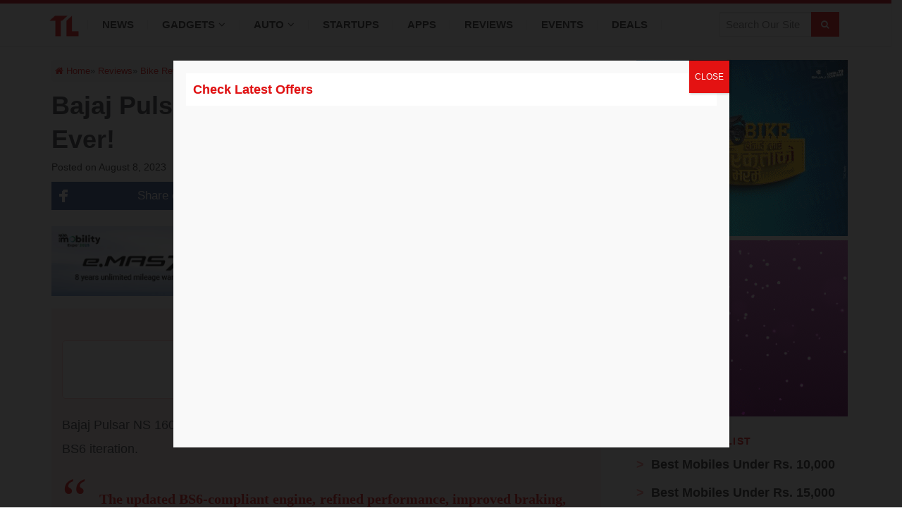

--- FILE ---
content_type: text/html; charset=UTF-8
request_url: https://techlekh.com/bajaj-pulsar-ns-160-review/
body_size: 80361
content:
<!DOCTYPE html>
<html lang="en-US">
<head>

<meta charset="UTF-8">

<meta content='width=device-width, initial-scale=1, user-scalable=1, minimum-scale=1, maximum-scale=5' name='viewport'/> 
	
<meta name="theme-color" content="#e41212"/>

<meta http-equiv="Content-Security-Policy" content="upgrade-insecure-requests"> 

<meta property="fb:app_id" content="3971478659536423"/>
<meta property="fb:pages" content="1464017160570083" />

<!-- Pinterest --->
<meta name="p:domain_verify" content="7d3dd78710efbfa530c968e391bd41f7"/>

<link rel="icon" type="image/png" href="//techlekh.com/wp-content/uploads/2017/05/favicon.ico" />
<link rel="profile" href="https://gmpg.org/xfn/11">
<link rel="pingback" href="https://techlekh.com/xmlrpc.php">

<meta name='robots' content='index, follow, max-image-preview:large, max-snippet:-1, max-video-preview:-1' />

	<!-- This site is optimized with the Yoast SEO plugin v24.5 - https://yoast.com/wordpress/plugins/seo/ -->
	<title>Bajaj Pulsar NS 160 Review: Sharper than Ever!</title><style id="rocket-critical-css">ul{box-sizing:border-box}.entry-content{counter-reset:footnotes}:root{--wp--preset--font-size--normal:16px;--wp--preset--font-size--huge:42px}.screen-reader-text{border:0;clip:rect(1px,1px,1px,1px);-webkit-clip-path:inset(50%);clip-path:inset(50%);height:1px;margin:-1px;overflow:hidden;padding:0;position:absolute;width:1px;word-wrap:normal!important}.fa{display:inline-block}@font-face{font-family:FontAwesome;src:url(https://techlekh.com/wp-content/themes/sitebox/assets/fonts/fontawesome-webfont.eot?v=4.7.0);src:url(https://techlekh.com/wp-content/themes/sitebox/assets/fonts/fontawesome-webfont.eot?#iefix&v=4.7.0) format('embedded-opentype'),url(https://techlekh.com/wp-content/themes/sitebox/assets/fonts/fontawesome-webfont.woff2?v=4.7.0) format('woff2'),url(https://techlekh.com/wp-content/themes/sitebox/assets/fonts/fontawesome-webfont.woff?v=4.7.0) format('woff'),url(https://techlekh.com/wp-content/themes/sitebox/assets/fonts/fontawesome-webfont.ttf?v=4.7.0) format('truetype'),url(https://techlekh.com/wp-content/themes/sitebox/assets/fonts/fontawesome-webfont.svg?v=4.7.0#fontawesomeregular) format('svg');font-weight:400;font-style:normal}.fa{font:normal normal normal 14px/1 FontAwesome;font-size:inherit;text-rendering:auto;-webkit-font-smoothing:antialiased;-moz-osx-font-smoothing:grayscale}.fa-search:before{content:"\f002"}.fa-home:before{content:"\f015"}.fa-twitter:before{content:"\f099"}.fa-facebook:before{content:"\f09a"}.fa-google-plus:before{content:"\f0d5"}*,*:before,*:after{box-sizing:border-box}html,body,div,span,h1,h2,h3,p,img,ins,strong,i,ul,li,fieldset,form,label,article,aside,header,nav{margin:0;padding:0;border:0;outline:0;font-size:100%;vertical-align:baseline;background:transparent;word-wrap:break-word}body{line-height:1}article,aside,header,nav,main{display:block}nav ul{list-style:none}a{margin:0;padding:0;font-size:100%;vertical-align:baseline;background:transparent}ins{color:#333;text-decoration:none}input{vertical-align:middle}img{height:auto;max-width:100%}body{background:#fafafc;color:#333;font-family:"Open Sans","Helvetica Neue",Arial,Helvetica,sans-serif;font-style:normal;font-size:13px;font-weight:400;line-height:1.6153846154em}input[type="text"],textarea{font-family:"Open Sans","Helvetica Neue",Arial,Helvetica,sans-serif;font-size:12px;font-weight:400;background-color:#f5f5f5;border:0;outline:none;color:#333;box-shadow:inset 0 1px 1px rgba(0,0,0,0.1);-webkit-box-shadow:inset 0 1px 1px rgba(0,0,0,0.1);-moz-box-shadow:inset 0 1px 1px rgba(0,0,0,0.1)}input[type="text"]{height:36px;line-height:36px;padding:0 10px}textarea{padding:10px}button,input[type="submit"]{border:none;padding:0 10px;white-space:nowrap;vertical-align:middle;background-color:#03a9f4;color:#fff;font-family:"Open Sans","Helvetica Neue",Arial,Helvetica,sans-serif;font-size:13px;font-weight:bold;height:36px;line-height:36px;-webkit-appearance:none}.clearfix:before,.clearfix:after{content:"";display:table}.clearfix:after{clear:both}.clearfix{clear:both}.screen-reader-text{clip:rect(1px,1px,1px,1px);position:absolute}.sidebar .widget a:link,.sidebar .widget a:visited{color:#333}button,input[type="submit"],.single .hentry{box-shadow:rgba(190,190,190,0.45882) 0px 1px 5px;-webkit-box-shadow:rgba(190,190,190,0.45882) 0px 1px 5px}a{color:#03a9f4;text-decoration:none}a:visited{color:#0398db}h1,h2,h3{color:#333;font-family:"Open Sans","Helvetica Neue",Arial,Helvetica,sans-serif;font-style:normal;font-weight:700}h1{font-size:36px;line-height:1.1em}h2{font-size:30px;line-height:1.2em}h3{font-size:24px;line-height:1.3em}p{margin:0 0 21px}#masthead{line-height:1;margin:0 0 20px 0}#masthead .container{position:relative}.site-header #logo{float:left;height:70px;margin-right:20px;white-space:nowrap}.site-header #logo .helper{display:inline-block;height:100%;vertical-align:middle}.site-header #logo img{max-height:30px;vertical-align:middle}#primary-bar{z-index:100;display:block;width:100%;height:50px;background-color:#fff;-webkit-backface-visibility:hidden}#primary-bar .container{position:relative}#secondary-bar{height:70px;background-color:#03a9f4}.header-search{line-height:1;position:absolute;top:7px;right:0}#s{font-size:13px;line-height:35px;display:block;width:200px;height:35px;padding:5px 30px 5px 5px;color:#333;border:1px solid #a9a9a9;outline:none;background-color:#fff;-webkit-appearance:none}#search-submit{font-size:12px;font-weight:400;position:absolute;top:0;right:0;display:block;color:#7f7f7f;border:0;outline:none;background:none;box-shadow:none}.header-ad{line-height:1;float:right;width:728px;height:90px}.header3.site-header{background-color:#fafafc}.header3 #logo-banner{padding:20px 0}.header3 #logo-banner #logo{height:90px}.header3 #logo-banner #logo img{max-height:50px}.header3 #primary-bar{height:40px;background-color:#03a9f4;box-shadow:0 1px 1px 0 rgba(0,0,0,0.1)}.header3 #primary-nav ul li a{font-size:13px;line-height:40px;height:40px;color:#fff}.header3 #secondary-bar{height:60px;background-color:#fff;box-shadow:0 1px 3px rgba(190,190,190,0.46)}.header3 #secondary-nav ul li{background:url(https://techlekh.com/wp-content/themes/sitebox/assets/img/nav-sep.png) no-repeat center right}.header3 #secondary-nav ul li a{line-height:60px;height:60px;color:#333}.header3 #secondary-nav ul li li{background:transparent}.header3 #secondary-nav ul li.home_item a{color:#03a9f4}.header3 #secondary-nav ul.sf-menu li li a{color:#333}.header3 .header-search{top:12px;right:12px}.header3 #s{font-family:"Open Sans","Helvetica Neue",Arial,Helvetica,sans-serif;font-size:12px;font-weight:400;width:170px;padding:0 0 0 8px;color:#333;border:none;outline:medium none;background-color:#f5f5f5;box-shadow:0 1px 1px rgba(0,0,0,0.1) inset}.sf-menu,.sf-menu *{margin:0;padding:0;list-style:none}.sf-menu li{position:relative;z-index:100}.sf-menu ul{position:absolute;top:100%;left:0;display:none;width:210px;padding:0;background:#fff}.sf-menu ul a{font-size:1em}.sf-menu ul li{width:210px}.sf-menu a{position:relative;display:block}.sf-menu>li{float:left}.sf-arrows .sf-with-ul:after{font-family:"FontAwesome";font-size:10px!important;font-weight:400!important;margin-left:5px;content:"\f107"}#primary-nav,#secondary-nav{z-index:50}#secondary-nav .sf-menu ul{border-top:1px solid #f3f3f3;box-shadow:0 8px 15px rgba(0,0,0,0.1)}#primary-nav ul li a,#secondary-nav ul li a{font-style:normal;line-height:50px;display:block;height:50px;padding:0 20px}#secondary-nav ul.sf-menu li li{border:none}#secondary-nav ul.sf-menu li li a{line-height:1.6!important;display:block;height:auto!important;padding:8px 20px;color:#333}#primary-nav ul li{z-index:200}#primary-nav ul li a{font-size:13px;line-height:50px;height:50px;color:#333}#primary-nav ul li a .fa{color:11px}#secondary-nav{position:relative}#secondary-nav ul li{z-index:99}#secondary-nav ul li a{font-size:13px;font-weight:600;line-height:70px;height:70px;text-transform:uppercase;color:#fff}#secondary-nav ul li.home_item a{color:#fff}#secondary-nav ul.sf-menu li li a{font-size:13px;font-weight:400;text-transform:none;background-color:#fff}.container{margin:0 auto;width:1120px}.wrap{padding-left:20px;padding-right:20px}.hentry .entry-title{margin-bottom:10px}.entry-content{font-size:15px;line-height:1.5}.entry-meta{color:#999}.sidebar{float:right;width:300px}.sidebar .widget{padding:20px;background-color:#fff;box-shadow:0 0 1px 0 rgba(0,0,0,0.16)}.sidebar .widget .widget-title{margin-bottom:20px;color:#333}.widget{font-size:13px;margin-bottom:20px}.widget a{font-size:13px;color:#03a9f4}.widget .widget-title{font-size:14px;position:relative}.widget ul>li{margin-bottom:10px;padding-bottom:10px;list-style:none;border-bottom:1px solid #f5f5f5}.entry-share .fa{font-size:12px;line-height:24px;display:inline-block;width:24px;height:24px;margin:0 2px 0 0;text-align:center;color:#fff;border-radius:50%;background-color:#999}.entry-share .fa-facebook{background-color:#3b5998}.entry-share .fa-twitter{background-color:#55acee}.entry-share .fa-google-plus{background-color:#dd4b39}#respond label{color:#877c78;display:inline-block;font-size:14px;margin-bottom:5px}#respond #commentform p{margin-bottom:20px}#respond #commentform textarea{width:100%;padding-left:3%;padding-right:3%}#respond #commentform textarea{width:100%;padding-left:1%;padding-right:1%}#main{position:relative}.entry-share{position:absolute;top:0;right:0;opacity:0;visibility:hidden;font-size:12px}.entry-share .fa{border-radius:0;margin:0 0 0 -3px}.entry-header{display:block;margin-bottom:15px;padding:15px 20px 0 20px}.entry-header .entry-title{font-size:20px}.entry-meta{font-size:11px;position:relative}.entry-meta a{color:#999}.single .hentry{position:relative;background-color:#fff}.single h1.entry-title{font-size:32px;line-height:1.2em;display:block;margin-bottom:15px}.single .entry-header{margin-bottom:20px;padding-top:20px}.single .entry-header .entry-meta{font-size:12px;position:relative}.single .entry-header .entry-meta .author{margin-left:9px;padding-left:10px;border-left:1px solid #e9e9e9}.single .entry-header .entry-meta .author a{font-weight:bold;color:#03a9f4;border-bottom:1px dotted #ddd}.single .content-area{float:left;width:800px}.entry-content a{text-decoration:underline}.entry-content strong{font-weight:700}.entry-content p{margin-bottom:30px}.entry-content ul{margin:0 0 20px 20px}.entry-content ul li{margin:10px 0;list-style:disc inside}.slicknav_menu{display:none}@media only screen and (min-width:960px) and (max-width:1120px){.container{width:960px}#primary{width:650px}}@media only screen and (max-width:960px){#primary-menu,#secondary-menu,.header-search{display:none}.site-header #logo{position:absolute;top:-7px;left:20px}.slicknav_menu{z-index:999;display:block}.slicknav_btn{line-height:1.125em;position:relative;display:block;float:left;padding:.438em 15px;vertical-align:middle}.slicknav_btn .slicknav_icon-bar+.slicknav_icon-bar{margin-top:.188em}.slicknav_menu .slicknav_menutxt{font-size:14px;font-weight:300!important;line-height:1;display:block;float:right;padding-left:2px;letter-spacing:1px;text-transform:uppercase}.slicknav_menu .slicknav_icon{float:left;color:#999}.slicknav_menu .slicknav_icon-bar{display:block;width:17px;height:1px;padding-bottom:2px;border-radius:1px}.slicknav_menu:before,.slicknav_menu:after{display:table;content:" "}.slicknav_menu:after{clear:both}.slicknav_menu{*zoom:1}.slicknav_nav{clear:both}.slicknav_nav ul,.slicknav_nav li{display:block}.slicknav_nav .slicknav_arrow{font-size:.8em;margin:0 0 0 .4em}.slicknav_nav .slicknav_row{display:block}.slicknav_nav a{display:block}.slicknav_nav .slicknav_item a{display:inline}.slicknav_btn{margin:5px 0;text-decoration:none}.slicknav_menu{font-size:1.14em;background:#fff}.slicknav_menu .slicknav_menutxt{font-weight:bold;color:#333}.slicknav_nav{font-size:.875em;position:relative;z-index:999;overflow:hidden;width:100%;margin:0;padding:0;list-style:none;background-color:#fff;box-shadow:rgba(190,190,190,0.45882) 0 1px 5px}.slicknav_nav a{font-size:13px;line-height:1.5;padding:8px 20px;text-decoration:none;letter-spacing:1px;text-transform:uppercase;color:#999}.slicknav_nav ul{overflow:hidden;margin:0 0 0 20px;padding:0;list-style:none}.slicknav_nav .slicknav_item a{margin:0;padding:0 0 0 15px}.slicknav_nav .slicknav_row{padding:7px 0}#primary-bar{line-height:36px;height:36px;background:none!important;box-shadow:none!important}#primary-bar .slicknav_btn{width:100%;margin-left:0;padding-left:4%;text-align:center}#primary-bar .slicknav_menu{background:#fff}#primary-bar .slicknav_menu .fa{display:none}#primary-bar .slicknav_menu .slicknav_menutxt{float:none;margin:1px 0 0 0;padding-left:0;color:#333}#primary-bar .slicknav_menu .slicknav_icon{display:none}#primary-bar .slicknav_menu .slicknav_icon-bar{background-color:#333}#primary-bar .slicknav_menu .slicknav_nav a{padding-left:4%}#primary-bar .container{position:static}#secondary-bar{position:relative;z-index:99;height:60px;background:none!important;box-shadow:none!important;border:none!important}#secondary-bar .slicknav_btn{width:100%;margin:0;padding:15px;text-align:right}#secondary-bar .slicknav_menu{background-color:#03a9f4}#secondary-bar .slicknav_menu .slicknav_menutxt{display:inline-block;float:none;margin:7px;color:#fff}#secondary-bar .slicknav_menu .slicknav_icon{margin:8px 10px 0 0;float:right}#secondary-bar .slicknav_menu .slicknav_icon-bar{background-color:#fff}#secondary-bar .slicknav_menu .slicknav_nav{border-top:1px solid #f0f0f0}#secondary-bar .container{position:static}}@media only screen and (max-width:959px){.header3 #logo{position:static}.header3 .header-ad{width:420px;height:auto}.header3 #secondary-bar .slicknav_btn{text-align:left}}@media only screen and (min-width:768px) and (max-width:959px){.container{width:738px}.header3 .header-ad{width:420px;height:auto}#primary{width:738px}.sidebar{display:none;width:100%}.sidebar .widget{float:left;width:48%;margin-right:2%}.sidebar .widget:nth-child(2n){margin-right:0}.entry-share .fa{width:22px;height:22px;line-height:22px;margin-right:1px}}@media only screen and (min-width:560px) and (max-width:767px){.container{width:530px}.sidebar{display:none}.header3 #logo{float:none}.header3 .header-ad{float:none;width:530px;height:auto;margin:10px 0 0 0}#primary{width:530px}.sidebar{width:100%}}@media only screen and (min-width:480px) and (max-width:559px){.container{width:430px}.sidebar{display:none}.header3 #logo{float:none}.header3 .header-ad{float:none;width:430px;height:auto;margin:10px 0 0 0}#primary{width:430px}}@media only screen and (max-width:479px){.container{width:300px}.sidebar{display:none}.header3 #logo{float:none}.header3 .header-ad{float:none;width:300px;height:auto;margin:10px 0 0 0}#primary{width:300px}.sidebar{width:100%}.single .entry-header .entry-meta .author{display:none}}@media only screen and (max-width:767px){html{-webkit-text-size-adjust:none}}:root{--swiper-theme-color:#007aff}.jp-carousel-overlay .swiper-container{margin-left:auto;margin-right:auto;position:relative;overflow:hidden;list-style:none;padding:0;z-index:1}.jp-carousel-overlay .swiper-wrapper{position:relative;width:100%;height:100%;z-index:1;display:flex;box-sizing:content-box}.jp-carousel-overlay .swiper-wrapper{transform:translate3d(0px,0,0)}:root{--swiper-navigation-size:44px}.jp-carousel-overlay .swiper-button-prev,.jp-carousel-overlay .swiper-button-next{position:absolute;top:50%;width:calc(var(--swiper-navigation-size) / 44 * 27);height:var(--swiper-navigation-size);margin-top:calc(0px - (var(--swiper-navigation-size) / 2));z-index:10;display:flex;align-items:center;justify-content:center;color:var(--swiper-navigation-color, var( --swiper-theme-color ) )}.jp-carousel-overlay .swiper-button-prev:after,.jp-carousel-overlay .swiper-button-next:after{font-family:swiper-icons;font-size:var(--swiper-navigation-size);text-transform:none!important;letter-spacing:0;text-transform:none;font-variant:initial;line-height:1}.jp-carousel-overlay .swiper-button-prev{left:10px;right:auto}.jp-carousel-overlay .swiper-button-prev:after{content:'prev'}.jp-carousel-overlay .swiper-button-next{right:10px;left:auto}.jp-carousel-overlay .swiper-button-next:after{content:'next'}.jp-carousel-overlay .swiper-pagination{position:absolute;text-align:center;transform:translate3d(0,0,0);z-index:10}:root{--jp-carousel-primary-color:#fff;--jp-carousel-primary-subtle-color:#999;--jp-carousel-bg-color:#000;--jp-carousel-bg-faded-color:#222;--jp-carousel-border-color:#3a3a3a}.jp-carousel-overlay .swiper-button-prev,.jp-carousel-overlay .swiper-button-next{background-image:none}.jp-carousel-wrap *{line-height:inherit}.jp-carousel-wrap.swiper-container{height:auto;width:100vw}.jp-carousel-overlay .swiper-button-prev,.jp-carousel-overlay .swiper-button-next{opacity:0.5;height:initial;width:initial;padding:20px 40px;background-image:none}.jp-carousel-overlay .swiper-button-next:after,.jp-carousel-overlay .swiper-button-prev:after{content:none}.jp-carousel-overlay .swiper-button-prev svg,.jp-carousel-overlay .swiper-button-next svg{height:30px;width:28px;background:var(--jp-carousel-bg-color);border-radius:4px}.jp-carousel-overlay{font-family:'Helvetica Neue',sans-serif!important;z-index:2147483647;overflow-x:hidden;overflow-y:auto;direction:ltr;position:fixed;top:0;right:0;bottom:0;left:0;background:var(--jp-carousel-bg-color)}.jp-carousel-overlay *{box-sizing:border-box}.jp-carousel-overlay h2:before,.jp-carousel-overlay h3:before{content:none;display:none}.jp-carousel-overlay .swiper-container .swiper-button-prev{left:0;right:auto}.jp-carousel-overlay .swiper-container .swiper-button-next{right:0;left:auto}.jp-carousel-container{display:grid;grid-template-rows:1fr 64px;height:100%}.jp-carousel-info{display:flex;flex-direction:column;text-align:left!important;-webkit-font-smoothing:subpixel-antialiased!important;z-index:100;background-color:var(--jp-carousel-bg-color);opacity:1}.jp-carousel-info-footer{position:relative;background-color:var(--jp-carousel-bg-color);height:64px;display:flex;align-items:center;justify-content:space-between;width:100vw}.jp-carousel-info-extra{display:none;background-color:var(--jp-carousel-bg-color);padding:35px;width:100vw;border-top:1px solid var(--jp-carousel-bg-faded-color)}.jp-carousel-title-and-caption{margin-bottom:15px}.jp-carousel-photo-info{left:0!important;width:100%!important}.jp-carousel-comments-wrapper{padding:0;width:100%!important;display:none}.jp-carousel-close-hint{letter-spacing:0!important;position:fixed;top:20px;right:30px;padding:10px;text-align:right;width:45px;height:45px;z-index:15;color:var(--jp-carousel-primary-color)}.jp-carousel-close-hint svg{padding:3px 2px;background:var(--jp-carousel-bg-color);border-radius:4px}.jp-carousel-pagination-container{flex:1;margin:0 15px 0 35px}.jp-swiper-pagination,.jp-carousel-pagination{color:var(--jp-carousel-primary-color);font-size:15px;font-weight:normal;white-space:nowrap;display:none;position:static!important}.jp-carousel-pagination-container .swiper-pagination{text-align:left;line-height:8px}.jp-carousel-pagination{padding-left:5px}.jp-carousel-info-footer .jp-carousel-photo-title-container{flex-basis:50vw;flex:4;justify-content:center;overflow:hidden;margin:0}.jp-carousel-photo-title,.jp-carousel-photo-caption{background:none!important;border:none!important;display:inline-block;font:normal 20px/1.3em 'Helvetica Neue',sans-serif;line-height:normal;letter-spacing:0!important;margin:0 0 10px 0;padding:0;overflow:hidden;text-shadow:none!important;text-transform:none!important;color:var(--jp-carousel-primary-color)}.jp-carousel-info-footer .jp-carousel-photo-caption{text-align:center;font-size:15px;white-space:nowrap;color:var(--jp-carousel-primary-subtle-color);margin:0;text-overflow:ellipsis}.jp-carousel-photo-title{font-size:32px;margin-bottom:2px}.jp-carousel-photo-description{color:var(--jp-carousel-primary-subtle-color);font-size:16px;margin:25px 0;width:100%}.jp-carousel-photo-description{overflow:hidden;overflow-wrap:break-word}.jp-carousel-caption{font-size:14px;font-weight:normal;margin:0}.jp-carousel-image-meta{color:var(--jp-carousel-primary-color);font-size:13px;font:12px/1.4 'Helvetica Neue',sans-serif!important;width:100%;display:none}.jp-carousel-image-meta ul{margin:0!important;padding:0!important;list-style:none!important}a.jp-carousel-image-download{display:inline-block;clear:both;color:var(--jp-carousel-primary-subtle-color);line-height:1;font-weight:400;font-size:14px;text-decoration:none}a.jp-carousel-image-download svg{display:inline-block;vertical-align:middle;margin:0 3px;padding-bottom:2px}.jp-carousel-comments{font:15px/1.7 'Helvetica Neue',sans-serif!important;font-weight:400;background:none transparent;width:100%;bottom:10px;margin-top:20px}#jp-carousel-comment-form{margin:0 0 10px!important;width:100%}textarea#jp-carousel-comment-form-comment-field{background:var(--jp-carousel-bg-faded-color);border:1px solid var(--jp-carousel-border-color);color:var(--jp-carousel-primary-subtle-color);font:16px/1.4 'Helvetica Neue',sans-serif!important;width:100%;padding:10px 10px 5px;margin:0;float:none;height:147px;-webkit-box-shadow:inset 2px 2px 2px rgba(0,0,0,0.1);box-shadow:inset 2px 2px 2px rgba(0,0,0,0.1);-moz-border-radius:3px;-webkit-border-radius:3px;border-radius:3px;overflow:hidden;-webkit-box-sizing:border-box;-moz-box-sizing:border-box;box-sizing:border-box}textarea#jp-carousel-comment-form-comment-field::-webkit-input-placeholder{color:#555}#jp-carousel-loading-overlay{display:none;position:fixed;top:0;bottom:0;left:0;right:0}#jp-carousel-loading-wrapper{display:flex;align-items:center;justify-content:center;height:100vh;width:100vw}#jp-carousel-library-loading,#jp-carousel-library-loading:after{border-radius:50%;width:40px;height:40px}#jp-carousel-library-loading{float:left;margin:22px 0 0 10px;font-size:10px;position:relative;text-indent:-9999em;border-top:8px solid rgba(255,255,255,0.2);border-right:8px solid rgba(255,255,255,0.2);border-bottom:8px solid rgba(255,255,255,0.2);border-left:8px solid var(--jp-carousel-primary-color);-webkit-transform:translateZ(0);-ms-transform:translateZ(0);transform:translateZ(0);-webkit-animation:load8 1.1s infinite linear;animation:load8 1.1s infinite linear}#jp-carousel-comment-form-spinner,#jp-carousel-comment-form-spinner:after{border-radius:50%;width:20px;height:20px}#jp-carousel-comment-form-spinner{display:none;float:left;margin:22px 0 0 10px;font-size:10px;position:absolute;text-indent:-9999em;border-top:4px solid rgba(255,255,255,0.2);border-right:4px solid rgba(255,255,255,0.2);border-bottom:4px solid rgba(255,255,255,0.2);border-left:4px solid var(--jp-carousel-primary-color);-webkit-transform:translateZ(0);-ms-transform:translateZ(0);transform:translateZ(0);-webkit-animation:load8 1.1s infinite linear;animation:load8 1.1s infinite linear;margin:0 auto;top:calc(50% - 15px);left:0;bottom:0;right:0}@-webkit-keyframes load8{0%{-webkit-transform:rotate(0deg);transform:rotate(0deg)}100%{-webkit-transform:rotate(360deg);transform:rotate(360deg)}}@keyframes load8{0%{-webkit-transform:rotate(0deg);transform:rotate(0deg)}100%{-webkit-transform:rotate(360deg);transform:rotate(360deg)}}.jp-carousel-info-content-wrapper{max-width:800px;margin:auto}#jp-carousel-comment-form-submit-and-info-wrapper{display:none;overflow:hidden;width:100%}#jp-carousel-comment-form-commenting-as input{background:var(--jp-carousel-bg-color);border:1px solid var(--jp-carousel-border-color);color:var(--jp-carousel-primary-subtle-color);font:16px/1.4 'Helvetica Neue',sans-serif!important;padding:10px;float:left;-webkit-box-shadow:inset 2px 2px 2px rgba(0,0,0,0.2);box-shadow:inset 2px 2px 2px rgba(0,0,0,0.2);-moz-border-radius:2px;-webkit-border-radius:2px;border-radius:2px;width:285px}#jp-carousel-comment-form-commenting-as fieldset{float:left;border:none;margin:20px 0 0 0;padding:0;clear:both}#jp-carousel-comment-form-commenting-as label{font:400 13px/1.7 'Helvetica Neue',sans-serif!important;margin:0 20px 3px 0;float:left;width:100px}#jp-carousel-comment-form-button-submit{margin-top:20px;margin-left:auto;display:block;border:solid 1px var(--jp-carousel-primary-color);background:var(--jp-carousel-bg-color);border-radius:3px;padding:8px 16px;font-size:14px;color:var(--jp-carousel-primary-color)}#jp-carousel-comment-form-container{margin-bottom:15px;width:100%;margin-top:20px;color:var(--jp-carousel-primary-subtle-color);position:relative;overflow:hidden}#jp-carousel-comment-post-results{display:none;overflow:auto;width:100%}#jp-carousel-comments-loading{font:400 15px/1.7 'Helvetica Neue',sans-serif!important;display:none;color:var(--jp-carousel-primary-subtle-color);text-align:left;margin-bottom:20px;width:100%;bottom:10px;margin-top:20px}.jp-carousel-photo-icons-container{flex:1;display:block;text-align:right;margin:0 20px 0 30px;white-space:nowrap}.jp-carousel-icon-btn{padding:16px;text-decoration:none;border:none;background:none;display:inline-block;height:64px}.jp-carousel-icon{border:none;display:inline-block;line-height:0;font-weight:400;font-style:normal;border-radius:4px;width:31px;padding:4px 3px 3px}.jp-carousel-icon svg{display:inline-block}.jp-carousel-overlay rect{fill:var(--jp-carousel-primary-color)}.jp-carousel-icon .jp-carousel-has-comments-indicator{display:none;font-size:12px;vertical-align:top;margin-left:-16px;line-height:1;padding:2px 4px;border-radius:4px;background:var(--jp-carousel-primary-color);color:var(--jp-carousel-bg-color);font-weight:normal;font-family:'Helvetica Neue',sans-serif!important;position:relative}@media only screen and (max-width:760px){.jp-carousel-overlay .swiper-container .swiper-button-next,.jp-carousel-overlay .swiper-container .swiper-button-prev{display:none!important}.jp-carousel-image-meta{float:none!important;width:100%!important;-moz-box-sizing:border-box;-webkit-box-sizing:border-box;box-sizing:border-box;margin-left:0}.jp-carousel-close-hint{font-size:26px!important;position:fixed!important;top:10px;right:10px}.jp-carousel-wrap{background-color:var(--jp-carousel-bg-color)}.jp-carousel-caption{overflow:visible!important}.jp-carousel-info-footer .jp-carousel-photo-title-container{display:none}.jp-carousel-photo-icons-container{margin:0 10px 0 0;white-space:nowrap}.jp-carousel-icon-btn{padding-left:20px}.jp-carousel-pagination{padding-left:5px}.jp-carousel-pagination-container{margin-left:25px}#jp-carousel-comment-form-commenting-as fieldset,#jp-carousel-comment-form-commenting-as input{width:100%;float:none}}</style><link rel="preload" href="https://techlekh.com/wp-content/cache/min/1/fb110a87857d8436ac4001f5b78954ca.css" data-rocket-async="style" as="style" onload="this.onload=null;this.rel='stylesheet'" media="all" data-minify="1" />
	<meta name="description" content="Want to buy Bajaj Pulsar NS 160? Check out Bajaj Pulsar NS 160 review for our experience with its price in Nepal, specs, features, and more." />
	<link rel="canonical" href="https://202.51.82.239/bajaj-pulsar-ns-160-review/" />
	<meta property="og:locale" content="en_US" />
	<meta property="og:type" content="article" />
	<meta property="og:title" content="Bajaj Pulsar NS 160 Review: Sharper than Ever!" />
	<meta property="og:description" content="Want to buy Bajaj Pulsar NS 160? Check out Bajaj Pulsar NS 160 review for our experience with its price in Nepal, specs, features, and more." />
	<meta property="og:url" content="https://202.51.82.239/bajaj-pulsar-ns-160-review/" />
	<meta property="og:site_name" content="TechLekh" />
	<meta property="article:publisher" content="https://www.facebook.com/techlekh" />
	<meta property="article:author" content="www.facebook.com/jubin.kc" />
	<meta property="article:published_time" content="2023-08-08T11:45:59+00:00" />
	<meta property="article:modified_time" content="2023-08-08T11:57:36+00:00" />
	<meta property="og:image" content="https://202.51.82.239/wp-content/uploads/2021/01/Bajaj-Pulsar-NS-160-Review.jpg" />
	<meta property="og:image:width" content="860" />
	<meta property="og:image:height" content="480" />
	<meta property="og:image:type" content="image/jpeg" />
	<meta name="author" content="Jubindra K.C" />
	<meta name="twitter:card" content="summary_large_image" />
	<meta name="twitter:title" content="Bajaj Pulsar NS 160 Review: Sharper than Ever!" />
	<meta name="twitter:creator" content="@techlekh" />
	<meta name="twitter:site" content="@techlekh" />
	<meta name="twitter:label1" content="Written by" />
	<meta name="twitter:data1" content="Jubindra K.C" />
	<meta name="twitter:label2" content="Est. reading time" />
	<meta name="twitter:data2" content="10 minutes" />
	<script type="application/ld+json" class="yoast-schema-graph">{"@context":"https://schema.org","@graph":[{"@type":"Article","@id":"https://202.51.82.239/bajaj-pulsar-ns-160-review/#article","isPartOf":{"@id":"https://202.51.82.239/bajaj-pulsar-ns-160-review/"},"author":{"name":"Jubindra K.C","@id":"https://techlekh.com/#/schema/person/0403cf7ff16ff850eaf3e1351ed4c920"},"headline":"Bajaj Pulsar NS 160 Review: Sharper than Ever!","datePublished":"2023-08-08T11:45:59+00:00","dateModified":"2023-08-08T11:57:36+00:00","mainEntityOfPage":{"@id":"https://202.51.82.239/bajaj-pulsar-ns-160-review/"},"wordCount":2304,"commentCount":0,"publisher":{"@id":"https://techlekh.com/#organization"},"image":{"@id":"https://202.51.82.239/bajaj-pulsar-ns-160-review/#primaryimage"},"thumbnailUrl":"https://techlekh.com/wp-content/uploads/2021/01/Bajaj-Pulsar-NS-160-Review.jpg","keywords":["auto","bajaj","bike","pulsar ns 160","review"],"articleSection":["Auto","Bike Reviews","Bikes","News","Reviews"],"inLanguage":"en-US","potentialAction":[{"@type":"CommentAction","name":"Comment","target":["https://202.51.82.239/bajaj-pulsar-ns-160-review/#respond"]}]},{"@type":"WebPage","@id":"https://202.51.82.239/bajaj-pulsar-ns-160-review/","url":"https://202.51.82.239/bajaj-pulsar-ns-160-review/","name":"Bajaj Pulsar NS 160 Review: Sharper than Ever!","isPartOf":{"@id":"https://techlekh.com/#website"},"primaryImageOfPage":{"@id":"https://202.51.82.239/bajaj-pulsar-ns-160-review/#primaryimage"},"image":{"@id":"https://202.51.82.239/bajaj-pulsar-ns-160-review/#primaryimage"},"thumbnailUrl":"https://techlekh.com/wp-content/uploads/2021/01/Bajaj-Pulsar-NS-160-Review.jpg","datePublished":"2023-08-08T11:45:59+00:00","dateModified":"2023-08-08T11:57:36+00:00","description":"Want to buy Bajaj Pulsar NS 160? Check out Bajaj Pulsar NS 160 review for our experience with its price in Nepal, specs, features, and more.","breadcrumb":{"@id":"https://202.51.82.239/bajaj-pulsar-ns-160-review/#breadcrumb"},"inLanguage":"en-US","potentialAction":[{"@type":"ReadAction","target":["https://202.51.82.239/bajaj-pulsar-ns-160-review/"]}]},{"@type":"ImageObject","inLanguage":"en-US","@id":"https://202.51.82.239/bajaj-pulsar-ns-160-review/#primaryimage","url":"https://techlekh.com/wp-content/uploads/2021/01/Bajaj-Pulsar-NS-160-Review.jpg","contentUrl":"https://techlekh.com/wp-content/uploads/2021/01/Bajaj-Pulsar-NS-160-Review.jpg","width":860,"height":480,"caption":"Bajaj Pulsar NS 160 Review"},{"@type":"BreadcrumbList","@id":"https://202.51.82.239/bajaj-pulsar-ns-160-review/#breadcrumb","itemListElement":[{"@type":"ListItem","position":1,"name":"Home","item":"https://techlekh.com/"},{"@type":"ListItem","position":2,"name":"Reviews","item":"https://techlekh.com/category/reviews/"},{"@type":"ListItem","position":3,"name":"Bike Reviews","item":"https://techlekh.com/category/reviews/bike-reviews/"},{"@type":"ListItem","position":4,"name":"Bajaj Pulsar NS 160 Review: Sharper than Ever!"}]},{"@type":"WebSite","@id":"https://techlekh.com/#website","url":"https://techlekh.com/","name":"TechLekh","description":"","publisher":{"@id":"https://techlekh.com/#organization"},"potentialAction":[{"@type":"SearchAction","target":{"@type":"EntryPoint","urlTemplate":"https://techlekh.com/?s={search_term_string}"},"query-input":{"@type":"PropertyValueSpecification","valueRequired":true,"valueName":"search_term_string"}}],"inLanguage":"en-US"},{"@type":"Organization","@id":"https://techlekh.com/#organization","name":"TechLekh Services","url":"https://techlekh.com/","logo":{"@type":"ImageObject","inLanguage":"en-US","@id":"https://techlekh.com/#/schema/logo/image/","url":"https://techlekh.com/wp-content/uploads/2017/05/TechLekh-Logo.png","contentUrl":"https://techlekh.com/wp-content/uploads/2017/05/TechLekh-Logo.png","width":"960","height":"960","caption":"TechLekh Services"},"image":{"@id":"https://techlekh.com/#/schema/logo/image/"},"sameAs":["https://www.facebook.com/techlekh","https://x.com/techlekh","https://www.instagram.com/tech.lekh/","https://www.linkedin.com/company/techlekh/","https://www.youtube.com/channel/UC39jkGSGKWB1Y-9pY5-8Irw","https://www.tiktok.com/@tech.lekh"]},{"@type":"Person","@id":"https://techlekh.com/#/schema/person/0403cf7ff16ff850eaf3e1351ed4c920","name":"Jubindra K.C","image":{"@type":"ImageObject","inLanguage":"en-US","@id":"https://techlekh.com/#/schema/person/image/","url":"https://secure.gravatar.com/avatar/991ccc9b0d76b5a583ec678e13c9ef01?s=96&d=mm&r=g","contentUrl":"https://secure.gravatar.com/avatar/991ccc9b0d76b5a583ec678e13c9ef01?s=96&d=mm&r=g","caption":"Jubindra K.C"},"description":"I am an up-and-coming writer with veteran experience in the Creativity, Technology, and Automotive Industry. I have grown from a part-time Content Writer to a seasoned SEO writer. Throughout my work experience, I have successfully ranked in multiple competitive longtail keywords, trying to provide SEO-optimized content while fulfilling readers' search intent.","sameAs":["www.facebook.com/jubin.kc","https://www.instagram.com/jubin.kc"],"url":"https://techlekh.com/author/jubin/"}]}</script>
	<!-- / Yoast SEO plugin. -->


<link rel='dns-prefetch' href='//stats.wp.com' />
<link rel='dns-prefetch' href='//v0.wordpress.com' />
<link href='https://fonts.gstatic.com' crossorigin rel='preconnect' />
<style id='wp-emoji-styles-inline-css' type='text/css'>

	img.wp-smiley, img.emoji {
		display: inline !important;
		border: none !important;
		box-shadow: none !important;
		height: 1em !important;
		width: 1em !important;
		margin: 0 0.07em !important;
		vertical-align: -0.1em !important;
		background: none !important;
		padding: 0 !important;
	}
</style>



<style id='jetpack-sharing-buttons-style-inline-css' type='text/css'>
.jetpack-sharing-buttons__services-list{display:flex;flex-direction:row;flex-wrap:wrap;gap:0;list-style-type:none;margin:5px;padding:0}.jetpack-sharing-buttons__services-list.has-small-icon-size{font-size:12px}.jetpack-sharing-buttons__services-list.has-normal-icon-size{font-size:16px}.jetpack-sharing-buttons__services-list.has-large-icon-size{font-size:24px}.jetpack-sharing-buttons__services-list.has-huge-icon-size{font-size:36px}@media print{.jetpack-sharing-buttons__services-list{display:none!important}}.editor-styles-wrapper .wp-block-jetpack-sharing-buttons{gap:0;padding-inline-start:0}ul.jetpack-sharing-buttons__services-list.has-background{padding:1.25em 2.375em}
</style>
<style id='classic-theme-styles-inline-css' type='text/css'>
/*! This file is auto-generated */
.wp-block-button__link{color:#fff;background-color:#32373c;border-radius:9999px;box-shadow:none;text-decoration:none;padding:calc(.667em + 2px) calc(1.333em + 2px);font-size:1.125em}.wp-block-file__button{background:#32373c;color:#fff;text-decoration:none}
</style>
<style id='global-styles-inline-css' type='text/css'>
body{--wp--preset--color--black: #000000;--wp--preset--color--cyan-bluish-gray: #abb8c3;--wp--preset--color--white: #ffffff;--wp--preset--color--pale-pink: #f78da7;--wp--preset--color--vivid-red: #cf2e2e;--wp--preset--color--luminous-vivid-orange: #ff6900;--wp--preset--color--luminous-vivid-amber: #fcb900;--wp--preset--color--light-green-cyan: #7bdcb5;--wp--preset--color--vivid-green-cyan: #00d084;--wp--preset--color--pale-cyan-blue: #8ed1fc;--wp--preset--color--vivid-cyan-blue: #0693e3;--wp--preset--color--vivid-purple: #9b51e0;--wp--preset--gradient--vivid-cyan-blue-to-vivid-purple: linear-gradient(135deg,rgba(6,147,227,1) 0%,rgb(155,81,224) 100%);--wp--preset--gradient--light-green-cyan-to-vivid-green-cyan: linear-gradient(135deg,rgb(122,220,180) 0%,rgb(0,208,130) 100%);--wp--preset--gradient--luminous-vivid-amber-to-luminous-vivid-orange: linear-gradient(135deg,rgba(252,185,0,1) 0%,rgba(255,105,0,1) 100%);--wp--preset--gradient--luminous-vivid-orange-to-vivid-red: linear-gradient(135deg,rgba(255,105,0,1) 0%,rgb(207,46,46) 100%);--wp--preset--gradient--very-light-gray-to-cyan-bluish-gray: linear-gradient(135deg,rgb(238,238,238) 0%,rgb(169,184,195) 100%);--wp--preset--gradient--cool-to-warm-spectrum: linear-gradient(135deg,rgb(74,234,220) 0%,rgb(151,120,209) 20%,rgb(207,42,186) 40%,rgb(238,44,130) 60%,rgb(251,105,98) 80%,rgb(254,248,76) 100%);--wp--preset--gradient--blush-light-purple: linear-gradient(135deg,rgb(255,206,236) 0%,rgb(152,150,240) 100%);--wp--preset--gradient--blush-bordeaux: linear-gradient(135deg,rgb(254,205,165) 0%,rgb(254,45,45) 50%,rgb(107,0,62) 100%);--wp--preset--gradient--luminous-dusk: linear-gradient(135deg,rgb(255,203,112) 0%,rgb(199,81,192) 50%,rgb(65,88,208) 100%);--wp--preset--gradient--pale-ocean: linear-gradient(135deg,rgb(255,245,203) 0%,rgb(182,227,212) 50%,rgb(51,167,181) 100%);--wp--preset--gradient--electric-grass: linear-gradient(135deg,rgb(202,248,128) 0%,rgb(113,206,126) 100%);--wp--preset--gradient--midnight: linear-gradient(135deg,rgb(2,3,129) 0%,rgb(40,116,252) 100%);--wp--preset--font-size--small: 13px;--wp--preset--font-size--medium: 20px;--wp--preset--font-size--large: 36px;--wp--preset--font-size--x-large: 42px;--wp--preset--spacing--20: 0.44rem;--wp--preset--spacing--30: 0.67rem;--wp--preset--spacing--40: 1rem;--wp--preset--spacing--50: 1.5rem;--wp--preset--spacing--60: 2.25rem;--wp--preset--spacing--70: 3.38rem;--wp--preset--spacing--80: 5.06rem;--wp--preset--shadow--natural: 6px 6px 9px rgba(0, 0, 0, 0.2);--wp--preset--shadow--deep: 12px 12px 50px rgba(0, 0, 0, 0.4);--wp--preset--shadow--sharp: 6px 6px 0px rgba(0, 0, 0, 0.2);--wp--preset--shadow--outlined: 6px 6px 0px -3px rgba(255, 255, 255, 1), 6px 6px rgba(0, 0, 0, 1);--wp--preset--shadow--crisp: 6px 6px 0px rgba(0, 0, 0, 1);}:where(.is-layout-flex){gap: 0.5em;}:where(.is-layout-grid){gap: 0.5em;}body .is-layout-flex{display: flex;}body .is-layout-flex{flex-wrap: wrap;align-items: center;}body .is-layout-flex > *{margin: 0;}body .is-layout-grid{display: grid;}body .is-layout-grid > *{margin: 0;}:where(.wp-block-columns.is-layout-flex){gap: 2em;}:where(.wp-block-columns.is-layout-grid){gap: 2em;}:where(.wp-block-post-template.is-layout-flex){gap: 1.25em;}:where(.wp-block-post-template.is-layout-grid){gap: 1.25em;}.has-black-color{color: var(--wp--preset--color--black) !important;}.has-cyan-bluish-gray-color{color: var(--wp--preset--color--cyan-bluish-gray) !important;}.has-white-color{color: var(--wp--preset--color--white) !important;}.has-pale-pink-color{color: var(--wp--preset--color--pale-pink) !important;}.has-vivid-red-color{color: var(--wp--preset--color--vivid-red) !important;}.has-luminous-vivid-orange-color{color: var(--wp--preset--color--luminous-vivid-orange) !important;}.has-luminous-vivid-amber-color{color: var(--wp--preset--color--luminous-vivid-amber) !important;}.has-light-green-cyan-color{color: var(--wp--preset--color--light-green-cyan) !important;}.has-vivid-green-cyan-color{color: var(--wp--preset--color--vivid-green-cyan) !important;}.has-pale-cyan-blue-color{color: var(--wp--preset--color--pale-cyan-blue) !important;}.has-vivid-cyan-blue-color{color: var(--wp--preset--color--vivid-cyan-blue) !important;}.has-vivid-purple-color{color: var(--wp--preset--color--vivid-purple) !important;}.has-black-background-color{background-color: var(--wp--preset--color--black) !important;}.has-cyan-bluish-gray-background-color{background-color: var(--wp--preset--color--cyan-bluish-gray) !important;}.has-white-background-color{background-color: var(--wp--preset--color--white) !important;}.has-pale-pink-background-color{background-color: var(--wp--preset--color--pale-pink) !important;}.has-vivid-red-background-color{background-color: var(--wp--preset--color--vivid-red) !important;}.has-luminous-vivid-orange-background-color{background-color: var(--wp--preset--color--luminous-vivid-orange) !important;}.has-luminous-vivid-amber-background-color{background-color: var(--wp--preset--color--luminous-vivid-amber) !important;}.has-light-green-cyan-background-color{background-color: var(--wp--preset--color--light-green-cyan) !important;}.has-vivid-green-cyan-background-color{background-color: var(--wp--preset--color--vivid-green-cyan) !important;}.has-pale-cyan-blue-background-color{background-color: var(--wp--preset--color--pale-cyan-blue) !important;}.has-vivid-cyan-blue-background-color{background-color: var(--wp--preset--color--vivid-cyan-blue) !important;}.has-vivid-purple-background-color{background-color: var(--wp--preset--color--vivid-purple) !important;}.has-black-border-color{border-color: var(--wp--preset--color--black) !important;}.has-cyan-bluish-gray-border-color{border-color: var(--wp--preset--color--cyan-bluish-gray) !important;}.has-white-border-color{border-color: var(--wp--preset--color--white) !important;}.has-pale-pink-border-color{border-color: var(--wp--preset--color--pale-pink) !important;}.has-vivid-red-border-color{border-color: var(--wp--preset--color--vivid-red) !important;}.has-luminous-vivid-orange-border-color{border-color: var(--wp--preset--color--luminous-vivid-orange) !important;}.has-luminous-vivid-amber-border-color{border-color: var(--wp--preset--color--luminous-vivid-amber) !important;}.has-light-green-cyan-border-color{border-color: var(--wp--preset--color--light-green-cyan) !important;}.has-vivid-green-cyan-border-color{border-color: var(--wp--preset--color--vivid-green-cyan) !important;}.has-pale-cyan-blue-border-color{border-color: var(--wp--preset--color--pale-cyan-blue) !important;}.has-vivid-cyan-blue-border-color{border-color: var(--wp--preset--color--vivid-cyan-blue) !important;}.has-vivid-purple-border-color{border-color: var(--wp--preset--color--vivid-purple) !important;}.has-vivid-cyan-blue-to-vivid-purple-gradient-background{background: var(--wp--preset--gradient--vivid-cyan-blue-to-vivid-purple) !important;}.has-light-green-cyan-to-vivid-green-cyan-gradient-background{background: var(--wp--preset--gradient--light-green-cyan-to-vivid-green-cyan) !important;}.has-luminous-vivid-amber-to-luminous-vivid-orange-gradient-background{background: var(--wp--preset--gradient--luminous-vivid-amber-to-luminous-vivid-orange) !important;}.has-luminous-vivid-orange-to-vivid-red-gradient-background{background: var(--wp--preset--gradient--luminous-vivid-orange-to-vivid-red) !important;}.has-very-light-gray-to-cyan-bluish-gray-gradient-background{background: var(--wp--preset--gradient--very-light-gray-to-cyan-bluish-gray) !important;}.has-cool-to-warm-spectrum-gradient-background{background: var(--wp--preset--gradient--cool-to-warm-spectrum) !important;}.has-blush-light-purple-gradient-background{background: var(--wp--preset--gradient--blush-light-purple) !important;}.has-blush-bordeaux-gradient-background{background: var(--wp--preset--gradient--blush-bordeaux) !important;}.has-luminous-dusk-gradient-background{background: var(--wp--preset--gradient--luminous-dusk) !important;}.has-pale-ocean-gradient-background{background: var(--wp--preset--gradient--pale-ocean) !important;}.has-electric-grass-gradient-background{background: var(--wp--preset--gradient--electric-grass) !important;}.has-midnight-gradient-background{background: var(--wp--preset--gradient--midnight) !important;}.has-small-font-size{font-size: var(--wp--preset--font-size--small) !important;}.has-medium-font-size{font-size: var(--wp--preset--font-size--medium) !important;}.has-large-font-size{font-size: var(--wp--preset--font-size--large) !important;}.has-x-large-font-size{font-size: var(--wp--preset--font-size--x-large) !important;}
.wp-block-navigation a:where(:not(.wp-element-button)){color: inherit;}
:where(.wp-block-post-template.is-layout-flex){gap: 1.25em;}:where(.wp-block-post-template.is-layout-grid){gap: 1.25em;}
:where(.wp-block-columns.is-layout-flex){gap: 2em;}:where(.wp-block-columns.is-layout-grid){gap: 2em;}
.wp-block-pullquote{font-size: 1.5em;line-height: 1.6;}
</style>


<style id='akismet-widget-style-inline-css' type='text/css'>

			.a-stats {
				--akismet-color-mid-green: #357b49;
				--akismet-color-white: #fff;
				--akismet-color-light-grey: #f6f7f7;

				max-width: 350px;
				width: auto;
			}

			.a-stats * {
				all: unset;
				box-sizing: border-box;
			}

			.a-stats strong {
				font-weight: 600;
			}

			.a-stats a.a-stats__link,
			.a-stats a.a-stats__link:visited,
			.a-stats a.a-stats__link:active {
				background: var(--akismet-color-mid-green);
				border: none;
				box-shadow: none;
				border-radius: 8px;
				color: var(--akismet-color-white);
				cursor: pointer;
				display: block;
				font-family: -apple-system, BlinkMacSystemFont, 'Segoe UI', 'Roboto', 'Oxygen-Sans', 'Ubuntu', 'Cantarell', 'Helvetica Neue', sans-serif;
				font-weight: 500;
				padding: 12px;
				text-align: center;
				text-decoration: none;
				transition: all 0.2s ease;
			}

			/* Extra specificity to deal with TwentyTwentyOne focus style */
			.widget .a-stats a.a-stats__link:focus {
				background: var(--akismet-color-mid-green);
				color: var(--akismet-color-white);
				text-decoration: none;
			}

			.a-stats a.a-stats__link:hover {
				filter: brightness(110%);
				box-shadow: 0 4px 12px rgba(0, 0, 0, 0.06), 0 0 2px rgba(0, 0, 0, 0.16);
			}

			.a-stats .count {
				color: var(--akismet-color-white);
				display: block;
				font-size: 1.5em;
				line-height: 1.4;
				padding: 0 13px;
				white-space: nowrap;
			}
		
</style>




<!--[if lte IE 9]>
<script data-wpacu-script-handle='sitebox-html5' type="text/javascript" src="https://techlekh.com/wp-content/themes/sitebox/assets/js/html5shiv.min.js" id="sitebox-html5-js"></script>
<![endif]-->
<link rel="https://api.w.org/" href="https://techlekh.com/wp-json/" /><link rel="alternate" type="application/json" href="https://techlekh.com/wp-json/wp/v2/posts/59384" /><link rel="EditURI" type="application/rsd+xml" title="RSD" href="https://techlekh.com/xmlrpc.php?rsd" />
<link rel='shortlink' href='https://techlekh.com/?p=59384' />
<link rel="alternate" type="application/json+oembed" href="https://techlekh.com/wp-json/oembed/1.0/embed?url=https%3A%2F%2Ftechlekh.com%2Fbajaj-pulsar-ns-160-review%2F" />
<link rel="alternate" type="text/xml+oembed" href="https://techlekh.com/wp-json/oembed/1.0/embed?url=https%3A%2F%2Ftechlekh.com%2Fbajaj-pulsar-ns-160-review%2F&#038;format=xml" />
<meta name="generator" content="performance-lab 3.6.1; plugins: ">
	<style>img#wpstats{display:none}</style>
		<style type="text/css" id="tve_global_variables">:root{}</style><style type="text/css" id="custom-background-css">
body.custom-background { background-color: #fffcfc; }
</style>
	
<!-- Begin Custom CSS -->
<style type="text/css" id="custom-css">
body{font-family:"Helvetica Neue",Helvetica,Arial,sans-serif;}h1,h2,h3,h4,h5,h6{font-family:"Helvetica Neue",Helvetica,Arial,sans-serif;}
</style>
<!-- End Custom CSS -->
<!-- Custom CSS -->
<style>
/*New Highlight Titles --------------Start*/
#highlight_titles h3 {
    position: relative;
    font-size: 75px;
    text-transform: uppercase;
    color: #ffbfbf;
}

#highlight_titles span {
    font-family: inherit;
    font-weight: bold;
    position: absolute;
    top: 48px;
    font-size: 22px;
    left: 15px;
    color: #413f4e;
}
.site-main {
  display: block;
  width: 100%;
}

/*New Highlight Titles --------------End*/


/*Sidebar Best Phones Lists --------- Start*/

div#best_mobile_list_sidebar ul li {
    border: none !important;
    padding: 4px 0px;
}
div#best_mobile_list_sidebar ul li a {
    font-size: 18px;
    font-weight: bold;
    color: #333;
}

div#best_mobile_list_sidebar ul li a:before {
    font-size: 18px;
    font-weight: bold;
    content: ">";
    color: #ff8383;
    margin-right: 5px;
}

div#best_mobile_list_sidebar ul li a:hover {
    color: #e41212;
    transition: 0.2s linear;
    margin-left: 10px;
}

/*Sidebar Best Phones Lists --------- End*/


/*Choosing Description --------Start*/
.choosing_description {
    margin-bottom: 25px;
    padding: 20px 20px 10px;
    background: #f7f7f7;
    border-radius: 5px;
    border: 1px solid #eee;
}
.choosing_description p {
    font-size: 16px !important;
    line-height: 25px;
    margin-bottom: 15px;
}
.choosing_description h4 {
    font-size: 18px !important;
    font-weight: 600;
    margin-bottom: 10px;
}
/*Choosing Description --------End*/

/*Product Summar Box ---------- Start*/
div.prd-summary-box {
    background: #fdf2f2;
 	margin-bottom: -15px;
}
div.prd-summary-box h3 {
        background: #fff;
    padding: 15px;
    font-size: 22px;
    border: 1px solid #ffc8c8;
    border-radius: 5px 5px 0 0;
    text-align: center;
}
.prd-summary-box-top {
     display: flex;
    width: 100%;
}
.prd-image-summary {
    text-align: center;
    display: inline-block;
    width: 40%;
    padding: 10px;
}
.pdr-info-summary {
    width: 60%;
    display: inline-block;
    padding: 10px;
    font-size: 16px;
    color: #000;
    line-height: 30px;
}
.prd-prices-summary {
    padding: 10px 0px;
}
.prd-pricing-text {
    color: #ffffff;
    font-weight: bold;
    font-size: 16px;
    background: #222;
    display: inline-block;
    padding: 0px 18px;
    border-radius: 6px;
}
.prd-prices-summary p {
       margin: 5px 0px;
    font-size: 20px;
    font-family: inherit;
    font-weight: 600;
}

.prd-key-specs {
    display: block;
}
.prd-key-specs-text {
    font-weight: bold;
    color: #a40000;
    display: block;
    padding: 1px 15px;
    font-size: 14px;
    background: #ffc1c1;
    line-height: 20px;
}
.prd-key-sp-dtl {
    font-size: 16px;
}
.prd-key-sp-dtl div {
    display: flex;
    margin-left: 25px;
}
div#prd-ks-dis:before {
    content: "\f10b";
    position: relative;
    font-family: FontAwesome;
    left: -10px;
    font-size: 30px;
    color: #e41212;
}

div#prd-ks-proc:before {
    content: "\f2db";
    position: relative;
    font-family: FontAwesome;
    left: -10px;
    color: #e41212;
}

div#prd-ks-cam:before {
    content: "\f030";
    position: relative;
    font-family: FontAwesome;
    left: -10px;
    color: #e41212;
}

div#prd-ks-batt:before {
    content: "\f241";
    position: relative;
    font-family: FontAwesome;
    left: -10px;
    color: #e41212;
}

@media only screen and (max-width: 767px){
  .prd-summary-box-top, .prd-image-summary, .pdr-info-summary {
    display: block;
    width: 100%;
  
  }
  div#secondary {
    display: none;
}
  
}
  
@media only screen and (max-width: 479px){
  .prd-summary-box-top, .prd-image-summary, .pdr-info-summary {
		display: block;
		width: 100%;
		padding-bottom: 0px;
		padding-top: 0px;
  }
	.prd-summary-box-top {
		background: #fdf2f2;
		margin-bottom: -25px;
	}  
  	
	.prd-prices-summary p {
		padding: 5px 0px 0px !important;
        font-size: 18px !important;
        font-family: inherit;
        font-weight: 600;
        margin-bottom: 20px !important;
	}
  
}
  

   

/*Product Summar Box ---------- End*/


/* Honorable Mentions ----- Start */

.prd-hon-mnt-outer {
    display: block;
    margin-bottom: 15px;
}
.prd-hon-mnt {
    border: 1px solid #ffbfbf;
    padding: 10px 15px;
    margin-bottom: 10px;
    display: block;
    border-radius: 8px;
    background: #fdf2f2;
    display: inline-block;
}
.prd-hon-img {
    float: left;
}
.prd-hon-mnt p {
    line-height: 30px;
    font-size: 16px;
}

/* Honorable Mentions ----- End */


/*Lazy Loading Comments Outer*/
div#llc_comments {
    margin: 60px 15px 20px 10px;
}
button#llc_comments_button {
    height: 60px !important;
    font-size: 20px;
}

/*Highlights ------------Start*/
div#highlights {
       background: #fff4f4;
    padding: 10px;
    border: 1px solid #ffd3d3;
    margin: 0 0 20px 0;
	border-radius: 8px;
}
div#highlights p {
    margin: 0;
    color: #e41212;
    padding-top: 10px;
}
div#highlights ul li {
    list-style: none;
  line-height: 25px;
}
div#highlights ul li::before {
    content: "■";
    font-weight: bold;
    display: inline-block;
    width: 20px;
    margin-left: -1em;
    color: #ffc8c8;
    vertical-align: text-bottom;
}
/*Highlights ------------End*/

/*Featured Price ------------Start*/

div#featured-price-box {
    background: #fdf2f2;
    padding: 45px 15px 10px;
    margin: 0 0 30px;
}
div#featured-price-box h2 {
    background: #fff;
    padding: 25px;
    font-size: 26px;
    border: 1px solid #ffc8c8;
    border-radius: 5px;
}
div#pum-53208 {
    z-index: 9999999999999 !important;
}
/*Featured Price ------------End*/

/*Product Impression Block*/
#imression_snippet {
    display: flex;
    width: 100%;
    margin-top: 15px;
    margin-bottom: 30px;
}
#imression_snippet ul li {
    list-style: none !important;
    line-height: 20px;
}
#impression_like {
     display: inline-block;
    background: #e8ffe8;
    width: 50%;
    padding: 15px 15px 0px 15px;
}
#impression_like ul li:before {
    content: "\203A";
    position: relative;
    left: -10px;
    opacity: .8;
    font-size: 19px;
    top: 0;
    color: #00801d;
}
#impression_like h4 {
    color: green;
    margin-bottom: 5px;
}
#impression_weakness {
     display: inline-block;
    background: #ffeded;
    width: 50%;
    padding: 15px 15px 0px 15px;
}
#impression_weakness ul li:before {
    content: "\203A";
    position: relative;
    left: -10px;
    opacity: .8;
    font-size: 19px;
    top: 0;
    color: #e41212;
}
#impression_weakness h4 {
    color: #e41212;
    margin-bottom: 5px;
}

@media only screen and (max-width: 767px){
  #imression_snippet {
    display: block;
    width: 100%;
  }
  #impression_weakness, #impression_like {
    width: 100%;
  }
  .popular-content-panel {
display:none
}
   
}
@media only screen and (max-width: 479px){
  
   #imression_snippet {
     	display: block;
    	width: 100%;
    	margin-top: 25px;
    	margin-bottom: 20px;
  }
  .popular-content-panel.clearfix {
		margin-top: -20px;
	}
	.popular-content-panel {
		display:block;
	}
	.content-popular {
   display: none !important;
    width: 100%;
    margin-right: 15px;
    position: relative;
    float: left;
    border: 2px solid #ffbfbf;
	border-radius: 8px;
    box-shadow: 0.25rem 0.25rem 0 rgba(206,12,12,.13);
}
	
  
}
/*Specs Block*/
.specs_block {
    border-left: 10px solid #ffc8c8;
    background: #fff4f4;
    margin-bottom: 20px;
}
h3.specs_title {
    padding: 10px 10px 5px 15px;
    background: #fff;
}
h4.specs_price {
    padding: 10px 10px 5px 15px;
    background: #fff;
}
.specs_block ul li::before {
content: "\203A";
    position: relative;
    left: -10px;
    opacity: .8;
    font-size: 19px;
    top: 0;
  color: #e41212;
}
.specs_block ul li {
    list-style: none !important;
    padding-left: 5px;
}
.specs_block ul li ul li {
    margin: 0;
}
.specs_block ul ul {
    margin-bottom: 0;
}
/*Information Blocks*/
.information-block {
    background: #ddebf6;
    padding: 10px;
    margin-bottom: 15px;
    border-left: 10px solid #88c6f7;
}
.highlight-block {
    background: #fff8da;
    padding: 10px;
    margin-bottom: 15px;
    border-left: 10px solid #fbdd67;
}
/* Rich Snippets */
div#snippet-box {
    display: none;
}

/* Quick Links */
div#ez-toc-container p.ez-toc-title {
    font-weight: bold;
    color: #333;
    font-family: inherit;
}
/* Click here normal buttons */
button.btn-normal {
    background: #e41212;
    font-size: 17px;
    font-weight: 500;
    height: 45px;
    width: 50%;
    box-shadow: 2px 2px 2px #ffffff;
	background-image: url(https://techlekh.com/wp-content/uploads/2020/07/click.png);
    background-size: 32px;
    background-repeat: no-repeat;
	 background-position: 10px;
}
/* Download Google Play and App Store Buttons */
button.btn-android {
    background: #1ea25f;
    font-size: 17px;
    font-weight: 500;
    height: 45px;
    width: 50%;
    box-shadow: 2px 2px 2px #ffffff;
    background-image: url(https://techlekh.com/wp-content/uploads/2020/05/google-play-store.png);
    background-size: 32px;
    background-repeat: no-repeat;
    background-position: 10px;
}
button.btn-apple {
    background: #1db8ef;
    font-size: 17px;
    font-weight: 500;
    height: 45px;
    width: 50%;
    box-shadow: 2px 2px 2px #ffffff;
    background-image: url(https://techlekh.com/wp-content/uploads/2020/05/apple-app-store.png);
    background-size: 32px;
    background-repeat: no-repeat;
    background-position: 10px;
}
@media only screen and (max-width:646px){
  
  button.btn-android, button.btn-apple, button.btn-normal{
   width: 100% 
  }
}
/* Pop up make */
.pum-theme-53205 .pum-title, .pum-theme-black-bg .pum-title {
    color: #e41213;
	z-index: 2;
    text-align: left;
    text-shadow: 0 0 0 rgba(2,2,2,.23);
    font-size: 18px;
    line-height: 36px;
    font-weight: 700;
    padding: 5px 10px;
    background: #fff;
	margin-bottom: 0px;
}
div#popmake-53208 {
    padding: 10px;
}
.pum-container .pum-content>:last-child, .pum-form__message:last-child {
    margin-bottom: -5px;
}
.pum-theme-53205 .pum-content+.pum-close, .pum-theme-black-bg .pum-content+.pum-close {
    position: absolute;
    height: auto;
    width: auto;
    left: auto;
    right: 0;
    bottom: auto;
    top: 0;
    padding: 8px;
    color: #fff;
    font-family: inherit;
    font-weight: 400;
    font-size: 12px;
    line-height: 30px;
    border: 1px none #fff;
    border-radius: 0;
    box-shadow: 1px 1px 3px 0px rgba(2,2,2,.23);
    text-shadow: 0px 0px 0px rgba(0,0,0,.23);
    background-color: rgba(228,18,18,1);
}
.container {
    margin: 0 auto;
    width: 1140px;
}
@media only screen and (max-width: 767px) and (min-width: 647px){


  .sec-price-menu {
    box-shadow: 0 1px 2px rgba(0,0,0,.1);
    width: 100%;
    background: #e41212;
    height: 31px;
    margin-top: 2px;
    position: relative;
    top: -2px;
    overflow-y: scroll;
}
	ul.mb-price-menu li {
    padding: 5px 14px;
    list-style: none;
    float: left;
    background: #e41212;
    font-size: 14px;
    text-transform: uppercase;
    font-weight: bold;
    display: inline-block;
}
}

@media only screen and (max-width:646px) and (min-width: 480px) {


  .sec-price-menu {
    box-shadow: 0 1px 2px rgba(0,0,0,.1);
    width: 100%;
    background: #e41212;
    height: 31px;
    margin-top: 2px;
    position: relative;
    top: -2px;
    overflow-y: scroll;
}
  .adwidget{
    display:none;
  }
	ul.mb-price-menu li {
    padding: 5px 14px;
    list-style: none;
    float: left;
    background: #e41212;
    font-size: 14px;
    text-transform: uppercase;
    font-weight: bold;
    display: inline-block;
} 
 
  
}
@media only screen and (max-width: 479px){

.content-pop-head {
    color: #333;
    font-weight: 700;
    font-size: 14px !important;
    line-height: 26px;
    margin-top: -8px;
    bottom: 0;
    padding: 7px !important;
    background: #fff1f1;
    min-height: auto;
    border-radius: 5px;
}
div#second-popular img, div#third-popular img {
    display: none;
}
	aside#custom_html-5, #custom_html-4 {
		display: none;
	}

  .sec-price-menu {
    box-shadow: 0 1px 2px rgba(0,0,0,.1);
    width: 100%;
    background: #e41212;
    height: 31px;
    margin-top: 2px;
    position: relative;
    top: -2px;
    overflow-y: scroll;
}
	ul.mb-price-menu li {
    padding: 5px 14px;
    list-style: none;
    float: left;
    background: #e41212;
    font-size: 14px;
    text-transform: uppercase;
    font-weight: bold;
    display: inline-block;
} 
  .mobile-pr-img {
    width: 150px;
}
}
/* Page top */
#page-top {
    padding: 7px;
    background: #fff1f1;
}

#page-top-links {
    display: inline-block;
    list-style: none;
    float: right;
}
#page-top-links li {
    float: left;
    padding-left: 10px;
}
li.dash {
    color: #f3cece;
}
#page-top-links li a {
    color: #cc000e;
}
.google-auto-placed.ap_container iframe {
    background: #ddd;
    border: 1px solid #d7d7d7;
}
/*Featured Mobile Brands*/
div#featured_mobile_brands {
    margin-bottom: 20px;
}
a.featured_view_more:visited {
    color: #fff;
}
a.featured_view_more:hover {
    color: #fff;
}
a.featured_view_more {
    color: #fff;
    text-transform: uppercase;
    font-size: 15px;
    word-spacing: 2px;
    font-weight: bold;
}
a.featured_view_more {
    width: 100%;
    display: block;
    text-align: center;
    font-size: 16px;
    background: #e41212;
    color: #fff;
}
a.featured_view_more {
    font-weight: bold;
}
.featured_title {
    margin: 0 0 20px;
    font: 500 13px/1.2;
    letter-spacing: 1.4px;
    text-transform: uppercase;
    color: #e41212;
    display: block;
    font-weight: bold;
    margin-bottom: 6px;
    font-size: 14px;
}
.mobile_brands {
    padding: 9px 0px 3px 10px;
    background: whitesmoke;
}
.brands-image-list {
    margin-bottom: -2px;
    margin-right: -2px;
}

ul.brands-image-list.clear {
    margin: 0;
}
.brands-image-list .item a:hover {
    position: relative;
    z-index: 1;
    box-shadow: 0 1px 4px #e2e2e2, 0 5px 15px #e2e2e2;
    box-shadow: 0 1px 4px rgba(0, 0, 0, .1), 0 5px 15px rgba(0, 0, 0, .1);
}
.wi1, .wi1 .svg-bg, .wi1 .banner-wrapper {
    width: 187px;
}

.he1, .he1 .svg-bg, .he1 .banner-wrapper {
    height: 114px;
}
.brands-image-list .item {
    margin: 0 4px 7px 0;
    display: -moz-inline-stack;
    display: inline-block;
    zoom: 1;
    vertical-align: top;
	    width: 24%;

}
.brands-image-list .item a {
    height: 100%;
    width: auto;
    display: block;
    border-radius: 3px;
    background-color: #fff;
    background-position: center center;
    background-repeat: no-repeat;
    outline: none;
}
/*Auto Segment*/
.mgt_10 {
    margin-top: 10px;
}
.auto_thumb {
    width: 48%;
    display: inline-block;
}
div#auto_segment h3 {
      margin-bottom: 15px;
    font-size: 28px;
}
.auto_thumb div h2 {
    font-size: 20px;
    line-height: 25px;
    padding-top: 5px;
}
.auto_thumb div h2:hover {
    color: #b50909;
      -webkit-transition: all 200ms ease-in-out 0s;
    transition: all 200ms ease-in-out 0s;
}
div#auto_segment .auto_thumb:nth-child(even) {
    float: right;
}
div#auto_segment {
    margin-bottom: 30px;
}
a.auto_thumb_small {
    border-radius: 8px;
}
.auto_img img {
    height: 220px;
    width: 100%;
	border-radius: 8px;
}
.auto_small_outer {
    margin-top: 30px;
    display: inline-block;
}
.auto_small_outer .auto_thumb_small:last-child {
    margin-right: 0;
}
.auto_thumb_small {
    width: 32%;
    margin-right: 15px;
    display: inline-block;
    top: 0;
    float: left;
    min-height: 140px;
    background: #fff1f1;
    padding: 18px;
	    border: 2px solid #ffbfbf;
    box-shadow: 0.25rem 0.25rem 0 rgba(206, 12, 12, 0.13);
}
.auto_thumb_small img {
    height: 150px;
}
a.auto_thumb_small:hover h2 {
    color: #b50909;
     transition: 0.5s ease;
}

.auto_thumb_small div h2 {
    font-size: 16px;
    line-height: 28px;
    padding-top: 0;
}
@media only screen and (max-width: 1120px) and (min-width: 960px){

.popular-content-panel {
display:none
}

  .auto_thumb_small {
    width: 32%;
    margin-right: 12px;
    display: inline-block;
    top: 0;
    float: left;
    min-height: 150px;
    background: #fff1f1;
    padding: 15px;
	 border: 2px solid #ffbfbf;
    box-shadow: 0.25rem 0.25rem 0 rgba(206, 12, 12, 0.13);

}
}

@media only screen and (max-width: 959px) and (min-width: 768px){

.popular-content-panel {
display:none
}
  .auto_thumb_small {
    width: 32%;
    margin-right: 12px;
    display: inline-block;
    top: 0;
    float: left;
    min-height: 150px;
    background: #fff1f1;
    padding: 15px;
	 border: 2px solid #ffbfbf;
    box-shadow: 0.25rem 0.25rem 0 rgba(206, 12, 12, 0.13);
}
}

@media only screen and (max-width: 767px) and (min-width: 647px){
   .auto_thumb_small {
    width: 32%;
    margin-right: 12px;
    display: inline-block;
    top: 0;
    float: left;
    min-height: 150px;
    background: #fff1f1;
    padding: 15px;
	 border: 2px solid #ffbfbf;
    box-shadow: 0.25rem 0.25rem 0 rgba(206, 12, 12, 0.13);
} 
}

@media only screen and (max-width:646px) and (min-width: 480px) {
  
  .auto_thumb_small {
    width: 100%;
    display: inline-block;
    top: 0;
    float: left;
    min-height: 0px;
    background: #fff1f1;
    padding: 5px 10px;
    margin-bottom: 10px;
	 border: 2px solid #ffbfbf;
    box-shadow: 0.25rem 0.25rem 0 rgba(206, 12, 12, 0.13);
}
  
}
@media only screen and (max-width: 479px){


  .auto_img img {
    height: 110px;
    width: 100%;
	}
  
   .auto_thumb_small {
    width: 100%;
    display: inline-block;
    top: 0;
    float: left;
    min-height: 0px;
    background: #fff1f1;
    padding: 5px 10px;
    margin-bottom: 10px;
	 border: 2px solid #ffbfbf;
    box-shadow: 0.25rem 0.25rem 0 rgba(206, 12, 12, 0.13);
}
  .auto_thumb div h2 {
    font-size: 15px;
    line-height: 25px;
    padding-top: 5px;
}
  .auto_thumb_small div h2 {
    font-size: 15px;
    line-height: 24px;
    padding-top: 0;
}
  .auto_small_outer {
    margin-top: 15px;
    display: inline-block;
}
  div#auto_segment br {
    display: none;
}
  
}
/*Startups Segment*/
div#startups_segment {
    margin-bottom: 50px;
    width: 48.5%;
    display: inline-block;
    margin-right: 22px;
}
.startups_big_outer {
    display: inline-block;
}
.startups_thumb {
    width: 100%;
    display: inline-block;
    float: left;
    margin-right: 18px;
}
div#view_all_latest_gd a {
    width: 100%;
    background: #db2323;
    color: #fff;
    display: inline-block;
    padding: 10px;
    font-size: 16px;
    text-transform: uppercase;
    font-weight: 600;
    float: left;
  text-align: center;
  border-radius: 8px;
}
div#startups_segment h3 {
      margin-bottom: 15px;
    font-size: 28px;
}
.startups_thumb_small {
    border-radius: 8px;
}
.startups_thumb div h2 {
    font-size: 20px;
    line-height: 25px;
    padding-top: 5px;
}
.startups_thumb div h2:hover {
    color: #b50909;
      -webkit-transition: all 200ms ease-in-out 0s;
    transition: all 200ms ease-in-out 0s;
}

div#startups_segment {
    margin-bottom: 25px;
}
.startups_img img {
    height: 200px;
    width: 100%;
	border-radius: 8px;
}
.startups_small_outer {
    margin-top: 20px;
    display: inline-block;
    width: 100%;
}
.startups_small_outer .startups_thumb_small:last-child {
    margin-right: 0;
}
.startups_thumb_small {
    width: 100%;
    margin-bottom: 15px;
    display: inline-block;
    top: 0;
    background: #fff1f1;
    padding: 5px 10px;
	border: 2px solid #ffbfbf;
    box-shadow: 0.25rem 0.25rem 0 rgba(206, 12, 12, 0.13);
}
.startups_thumb_small img {
    height: 150px;
}
a.startups_thumb_small:hover h2 {
    color: #b50909;
     transition: 0.5s ease;
}
.startups_thumb_small div h2 {
    font-size: 16px;
    line-height: 28px;
    padding-top: 0;
}
@media only screen and (max-width: 1120px) and (min-width: 960px){
  .startups_thumb {
    width: 100%;
    display: inline-block;
    float: left;
    margin-right: 18px;
}
  div#startups_segment {
    width: 48.5%;
    display: inline-block;
    margin-right: 2px;
}
  .startups_thumb_small {
     width: 100%;
    margin-right: 12px;
    display: inline-block;
    top: 0;
    float: left;   
    background: #fff1f1;
    padding: 5px 10px;
	border: 2px solid #ffbfbf;
    box-shadow: 0.25rem 0.25rem 0 rgba(206, 12, 12, 0.13);
}
}

@media only screen and (max-width: 959px) and (min-width: 768px){
  .startups_thumb {
    width: 100%;
    display: inline-block;
    float: left;
    margin-right: 18px;
}
  div#startups_segment {
       width: 48.5%;
    display: inline-block;
}
  .startups_thumb_small {
    width: 100%;
    margin-right: 12px;
    display: inline-block;
    top: 0;
    float: left;
        background: #fff1f1;
   padding: 5px 10px;
   border: 2px solid #ffbfbf;
    box-shadow: 0.25rem 0.25rem 0 rgba(206, 12, 12, 0.13);
}
}

@media only screen and (max-width: 767px) and (min-width: 647px){
  .startups_thumb {
    width:  100%;
    display: inline-block;
    float: left;
    margin-right: 18px;
}
  div#startups_segment {
       width: 48%;
    display: inline-block;
}
   .startups_thumb_small {
    width:  100%;
    margin-right: 12px;
    display: inline-block;
    top: 0;
    float: left;
    
    background: #fff1f1;
    padding: 5px 10px;
	border: 2px solid #ffbfbf;
    box-shadow: 0.25rem 0.25rem 0 rgba(206, 12, 12, 0.13);
} 
}

@media only screen and (max-width:646px) and (min-width: 480px) {
.content-popular {
    display: none !important;
    width: 100% !important;
    margin-top: 20px;
    position: relative;
    float: left;
    border: 2px solid #ffbfbf;
    box-shadow: 0.25rem 0.25rem 0 rgba(206,12,12,.13);
    margin-right: 0;
	border-radius: 8px 8px 0px 0px;
}
  .startups_thumb {
       width:  100%;
    display: inline-block;
    float: left;
    margin-right: 19px;
}
div#startups_segment {
       width: 100%;
    display: inline-block;
}
  .startups_img img {
    height: 250px;
    width: 100%;
}
  .startups_thumb_small {
    width:  100%;
    display: inline-block;
    top: 0;
    float: left;
    min-height: 0px;
    background: #fff1f1;
    padding: 5px 10px;
    margin-bottom: 10px;
	border: 2px solid #ffbfbf;
    box-shadow: 0.25rem 0.25rem 0 rgba(206, 12, 12, 0.13);
}
  
}
@media only screen and (max-width: 479px){
.content-popular {
    display: none !important;
    width: 100% !important;
    margin-top: 20px;
    position: relative;
    float: left;
    border: 2px solid #ffbfbf;
    box-shadow: 0.25rem 0.25rem 0 rgba(206,12,12,.13);
    margin-right: 0;
	border-radius: 8px 8px 0px 0px;
}
  .startups_thumb {
       width: 100%;
    display: inline-block;
    float: left;
    margin-right: 18px
}
  .startups_img img {
    height: 200px;
    width: 100%;
}
  div#startups_segment {
    width: 100%;
    display: inline-block;
    margin-right: 22px;
}
   .startups_thumb_small {
    width: 100%;
    display: inline-block;
    top: 0;
    float: left;
    min-height: 0px;
    background: #fff1f1;
    padding: 5px 10px;
    margin-bottom: 10px;
	border: 2px solid #ffbfbf;
    box-shadow: 0.25rem 0.25rem 0 rgba(206, 12, 12, 0.13);
}
  .startups_thumb div h2 {
    font-size: 15px;
    line-height: 25px;
    padding-top: 5px;
}
  .startups_thumb_small div h2 {
    font-size: 15px;
    line-height: 24px;
    padding-top: 0;
}
  .startups_small_outer {
    margin-top: 15px;
    display: inline-block;
}
  div#startups_segment br {
    display: none;
}
  
}
/*Gadgets Segment*/
.gadgets_big_outer {
    display: inline-block;
}
.gadgets_thumb {
    width: 31%;
    display: inline-block;
    float: left;
    margin-right: 18px;
}
div#gadgets_segment h3 {
      margin-bottom: 15px;
    font-size: 28px;
}
.gadgets_thumb div h2 {
    font-size: 20px;
    line-height: 25px;
    padding-top: 5px;
}
.gadgets_thumb div h2:hover {
    color: #b50909;
      -webkit-transition: all 200ms ease-in-out 0s;
    transition: all 200ms ease-in-out 0s;
}
div#gadgets_segment .gadgets_thumb:last-child {
    float: right;
}
.gadgets_thumb_small {
    border-radius: 8px;
}
div#gadgets_segment {
    margin-bottom: 25px;
}
.gadgets_img img {
    height: 155px;
    width: 100%;
	border-radius: 8px;
}
.gadgets_small_outer {
    margin-top: 20px;
    display: inline-block;
}
.gadgets_small_outer .gadgets_thumb_small:last-child {
    margin-right: 0;
}
.gadgets_thumb_small {
    width: 23%;
    margin-right: 16px;
    display: inline-block;
    top: 0;
    float: left;
    min-height: 150px;
    background: #fff1f1;
    padding: 15px;
	 border: 2px solid #ffbfbf;
    box-shadow: 0.25rem 0.25rem 0 rgba(206, 12, 12, 0.13);
}
.gadgets_thumb_small img {
    height: 150px;
}
a.gadgets_thumb_small:hover h2 {
    color: #b50909;
     transition: 0.5s ease;
}
.gadgets_thumb_small div h2 {
    font-size: 16px;
    line-height: 28px;
    padding-top: 0;
}
@media only screen and (max-width: 1120px) and (min-width: 960px){
  .gadgets_thumb {
    width: 30%;
    display: inline-block;
    float: left;
    margin-right: 18px;
}
  .gadgets_thumb_small {
     width: 23%;
    margin-right: 12px;
    display: inline-block;
    top: 0;
    float: left;
    min-height: 150px;
    background: #fff1f1;
    padding: 15px;
	 border: 2px solid #ffbfbf;
    box-shadow: 0.25rem 0.25rem 0 rgba(206, 12, 12, 0.13);
}
}

@media only screen and (max-width: 959px) and (min-width: 768px){
  .gadgets_thumb {
    width: 30%;
    display: inline-block;
    float: left;
    margin-right: 18px;
}
  .gadgets_thumb_small {
    width: 23%;
    margin-right: 12px;
    display: inline-block;
    top: 0;
    float: left;
    min-height: 150px;
    background: #fff1f1;
    padding: 15px;
	 border: 2px solid #ffbfbf;
    box-shadow: 0.25rem 0.25rem 0 rgba(206, 12, 12, 0.13);
}
}

@media only screen and (max-width: 767px) and (min-width: 647px){
  .gadgets_thumb {
    width: 30%;
    display: inline-block;
    float: left;
    margin-right: 18px;
}
   .gadgets_thumb_small {
    width: 23%;
    margin-right: 12px;
    display: inline-block;
    top: 0;
    float: left;
    min-height: 150px;
    background: #fff1f1;
    padding: 15px;
	 border: 2px solid #ffbfbf;
    box-shadow: 0.25rem 0.25rem 0 rgba(206, 12, 12, 0.13);
} 
}

@media only screen and (max-width:646px) and (min-width: 480px) {
  .gadgets_thumb {
       width: 29%;
    display: inline-block;
    float: left;
    margin-right: 19px;
}
  
  .gadgets_thumb_small {
    width: 100%;
    display: inline-block;
    top: 0;
    float: left;
    min-height: 0px;
    background: #fff1f1;
    padding: 5px 10px;
    margin-bottom: 10px;
	 border: 2px solid #ffbfbf;
    box-shadow: 0.25rem 0.25rem 0 rgba(206, 12, 12, 0.13);
}
  
}
@media only screen and (max-width: 479px){
  .gadgets_thumb {
       width: 28%;
    display: inline-block;
    float: left;
    margin-right: 18px
}
  .gadgets_img img {
    height: 85px;
    width: 100%;
	}
  .adwidget{
    display:none;
  }
  
  .entry-content p, .entry-summary p {
    margin-bottom: 15px;
    font-size: 18px;
    line-height: 30px;
    
}
p {
    margin: 24px 0 24px;
}
  
   .gadgets_thumb_small {
    width: 100%;
    display: inline-block;
    top: 0;
    float: left;
    min-height: 0px;
    background: #fff1f1;
    padding: 5px 10px;
    margin-bottom: 10px;
	 border: 2px solid #ffbfbf;
    box-shadow: 0.25rem 0.25rem 0 rgba(206, 12, 12, 0.13);
}
  .gadgets_thumb div h2 {
    font-size: 15px;
    line-height: 25px;
    padding-top: 5px;
}
  .gadgets_thumb_small div h2 {
    font-size: 15px;
    line-height: 24px;
    padding-top: 0;
}
  .gadgets_small_outer {
    margin-top: 15px;
    display: inline-block;
}
  div#gadgets_segment br {
    display: none;
}
  
}
/*The Latest*/

div#the_latest_scroll {
      padding: 0px 15px;
    margin-bottom: 40px;
    margin-top: 35px;
}
i#latest_read_more {
    font-size: 18px;
    position: relative;
    top: 1px;
    left: -5px;
}
a#latest_title:hover {
    color: #e41212;
}
li#latest_repeat .entry-meta {
    font-size: 13px;
}
div#view_all_latest a {
    width: 100%;
    background: #db2323;
    color: #fff;
    display: block;
    padding: 10px;
    font-size: 16px;
    text-transform: uppercase;
    font-weight: 600;
	border-radius: 8px;
}
div#view_all_latest {
    text-align: center;
}
div#latest_title {
    font-size: 28px;
    font-weight: bold;
    margin-bottom: 15px;
}
div#the_latest_scroll ul li {
    list-style: none;
    display: table;
    margin-bottom: 20px;
}
a#latest_title {
    display: inline-block;
    font-size: 20px;
    color: #444;
    font-weight: bold;
    line-height: 24px;
}
div#latest_thumbnail {
    width: 30%;
	float: left;
}
div#latest_thumbnail img { 
	border-radius: 8px;
	width: 230px;
    height: 130px;
	}
li#latest_repeat .entry-summary {
    font-size: 15px;
    margin-top: 5px;
}
#latest_title .byline {
    font-size: 15px;
}
div#latest_details {
    width: 68%;
    float: right;
    margin-left: 12px;
}
li#latest_repeat .avatar {
    display: none;
}

.header3 #primary-bar {
   height: 40px;
    background-color: #ffffff;
    border-bottom: 1px solid #ddd;
    z-index: 1;
    position: relative;
}
#tve_editor {
    padding: 0px 0px;
}
input.wpcf7-form-control.wpcf7-submit {
    padding: 0px 54px;
    display: inline-block;
    font-size: 16px;
    text-transform: uppercase;
}
#secondary-nav ul li a {
    font-size: 15px;
    font-weight: 600;
    line-height: 70px;
    height: 70px;
    text-transform: uppercase;
    color: #fff;
}
.menu-item-13768.slicknav_parent.slicknav_collapsed {
    margin-left: 5px;
}
div#custom_tag {
    position: relative;
    top: 15px;
}
#main {
    position: relative;
    margin-top: 10px;
}
li#menu-item-32515 a {
   background: url(https://techlekh.com/wp-content/uploads/2018/03/techlekh_logo_home.png);
    background-size: 55px;
    background-repeat: no-repeat;
    background-position: 0px 4px;
}
li#menu-item-32517 {
    display: none;
}
li#menu-item-32515 a i {
    visibility: hidden;
}
section.no-results.not-found {
    background: #fff;
    padding: 0;
    box-shadow: none;
}
.single .entry-header .entry-meta, .page .entry-header .entry-meta {
    font-size: 14px;
    position: relative;
    margin-top: -10px;
	color: #333;
}

.header3 #secondary-nav ul li.home_item a, .header3 #secondary-nav ul li.current_page_item a {
    color: transparent;
}
.header3 #secondary-nav ul li.home_item a:hover, .header3 #secondary-nav ul li.current_page_item a:hover,
.header3 #secondary-nav ul li.home_item a:focus, .header3 #secondary-nav ul li.current_page_item a:focus,
.header3 #secondary-nav ul li.home_item a:visited, .header3 #secondary-nav ul li.current_page_item a:visited{
  color: transparent;
    background: url(https://techlekh.com/wp-content/uploads/2018/03/techlekh_logo_home.png);
    background-size: 55px;
    background-repeat: no-repeat;
    background-position: 0px 4px;
}

.header3 #s {
    font-size: 12px;
    font-weight: 400;
    width: 170px;
    padding: 0 0 0 8px;
    color: #444;
    border: 0;
    outline: medium 0;
    background-color: #ffffff;
    border: 1px solid #ddd;
}
/* Additional CSS */
.header3 #s {
    font-size: 12px;
    font-weight: 400;
    width: 170px;
    padding: 0 0 0 8px;
    color: #444;
    border: 0;
    outline: medium 0;
    background-color: #ffffff;
    border: 1px solid #ddd;
}
#search-submit {
   font-size: 12px;
    font-weight: 400;
    position: absolute;
    top: 0;
    right: 0;
    display: block;
    cursor: pointer;
    color: #fff;
    border: 0;
    outline: 0;
    background: #e41212;
    box-shadow: none;
    display: inline-block;
    width: 23%;
    height: 35px;
    border: 1px solid #e41212;
}
#search-submit:hover {
    color: #ffffff;
}
/* Social Icons */
#social_side_links {
	position: fixed;
  top: 30%;
  left: 0;
  padding: 0;
  list-style: none;
  z-index: 99;
}

#social_side_links li a {display: block;}

#social_side_links li a img {
	display: block;
	max-width:45px;
  padding: 10px;
  -webkit-transition:  background .2s ease-in-out;
  -moz-transition:  background .2s ease-in-out;
  -o-transition:  background .2s ease-in-out;
  transition:  background .2s ease-in-out;
}

#social_side_links li a:hover img {background: rgba(0, 0, 0, .2);}
.header3 #secondary-nav ul li.home_item a i {
    
}
	/* Social Icons */
.blog-layout4 .hentry {
    border-bottom: none;
    margin-bottom: 5px;
    position: relative;
}
div#page-links a {
    color: #ffffff;
    font-size: 15px;
    font-weight: bold;
}
div#page-links {
    text-align: center;
    color: #ffffff;
}
.textwidget {
    padding: 0;
    background: #fff;
}
div#social-links a:first-child {
    margin: 0;
}
div#social-links {
    text-align: center;
    color: #fff;
    margin-bottom: 10px;
    margin-top: -2px;
}
div#social-links a {
    color: #fff;
    font-size: 25px;
    margin-left: 20px;
}

.wrap {
    padding-left: 10px;
    padding-right: 10px;
}
.textwidget {
    padding: 0px;
    background: #fff;
}
ins.adsbygoogle {
    background: #f9f9f9;
}
#mobile_seach_box{
  display:none;
}
.blog-layout .entry-meta .byline a.entry-date:hover {
    color: #e41212;
}
.blog-layout .entry-meta .byline a.entry-date {
    color: #e41212;
}
.single .entry-footer, .page .entry-footer {
        padding: 0px;
    margin-bottom: 10px;
    padding-top: 0;
    
}
.slideshow-window {
    background-color: #fafafa;
    border: 1px solid #f7f7f7;
    height: 0;
    margin-bottom: 20px;
    overflow: hidden;
    padding-top: 30px!important;
    padding-bottom: 56.25%!important;
    position: relative;
    z-index: 1;
	border-radius: 0;
}
.pagination {
    font-size: 12px;
    letter-spacing: 1px;
    margin: 20px 0;
    text-transform: uppercase;
    text-align: center;
}
.actual_breadcrumbs {
    background: #f9f9f9;
    padding: 5px;
      margin-bottom: 10px;
    border-radius: 4px;
}
.breadcrumbs h3 {
    font-size: 28px;
    line-height: 1;
    color: #333333;
    display: inline-block;
}
.pagination {
    font-size: 12px;
    letter-spacing: 1px;
    margin: 20px 0;
    text-transform: uppercase;
    text-align: center;
}
header.mbreadcrumbs {
    background-color: #fff;
    box-shadow: none;
    margin-bottom: 15px;
    padding: 0;
}
header.mbreadcrumbs h3 {
    font-size: 28px;
}
.breadcrumbs {
    background-color: #fff;
    box-shadow: none;
    margin-bottom: 35px;
  padding: 0;
}
.single .entry-header, .page .entry-header {
    margin-bottom: 0;
    padding-top: 0;
      
}
.blog-layout4 .hentry:hover {
    background-color: #fff;
}
.box-shadow, button, #respond #commentform .btn, input[type=submit], #vertical-nav ul.sf-menu li ul, .vertical-nav-white, .sidebar1 .widget:hover, .sidebar .widget:hover, .widget_newsletter button, #comments, .grid .grid-post, .blocks .posts-section:hover, .blog-layout .hentry:hover, .vertical-menu #primary-bar, .single .hentry, .page .hentry, .entry-bottom {
    box-shadow: none;
    
}
.blog-layout4 .entry-image {
    float: left;
    width: 250px;
    margin: 0px 15px 20px 0px;
}
.blog-layout4 .entry-image img {
    border-radius: 8px;
	width: 250px;
    height: 150px;
}
aside#custom_html-2 .textwidget {
    background: #f9f9f9;
    border: 1px solid #ddd;
}
.header3.site-header {
       background-color: #f9f9f9;
}
.header3 #logo-banner {
    padding: 10px 0;
  display: none;
}
aside#custom_html-5 .textwidget {
    padding: 0;
}
img#wpstats {
    display: none;
}
.blog-layout4 {
    background-color: #fff;
    box-shadow: none;
}
#primary-nav ul.sf-menu li li, #secondary-nav ul.sf-menu li li {
    border-bottom: 1px solid #ddd;
    border-right: 1px solid #ddd;
    border-left: 1px solid #ddd;
}
#secondary-nav ul.sf-menu li li a:hover {
    background-color: #f5f5f5;
    color: #e41212;
}
.blog-layout4 .entry-title {
    font-size: 22px;
    margin-bottom: 10px;
    padding: 0px 20px 0 0;
}
.header3 #secondary-nav ul.sf-menu li li a:hover {
    border: none;
    color: #e41212;
}
.sf-arrows .sf-with-ul:after {
    font-size: 15px !important;
    font-weight: 400 !important;
    margin-left: 5px;
    content: "\f107";
    position: relative;
}
.header3 #secondary-nav ul.sf-menu li li a {
    color: #333;
    font-size: 15px;
    font-weight: 600;
    text-transform: uppercase;
}

.header3 #secondary-nav ul li a:hover, .header3 #secondary-nav ul li.current_item a, .header3 #secondary-nav ul li.sfHover a {
    color: #e21414;
  	
    background: transparent;
}
.breaking-bar h3 {
    float: left;
    background-color: #e21414;
}
.blocks .section-heading h3 a:hover {
    color: #e41212;
}

.header3 #logo-banner #logo img {
    max-height: 90px;
}

.entry-content a, .entry-summary a {
           text-decoration: none;
    border-bottom-color: currentColor;
	background-image: linear-gradient(transparent calc(100% - 1px), #d92c00 2px);
    background-size: 0% 100%;
    background-repeat: no-repeat;
    transition: all 0.25s;
	font-weight: bold;
}
.entry-content a:hover, .entry-summary a:hover {
    background-size: 100% 100%;
    background-color: rgb(217 44 0 / 5%);
    border-radius: 5px 5px 0 0;
	
	}

button, #respond #commentform .btn, input[type="submit"] {
        width: 100%;
    background: #db2323;
    text-transform: uppercase;
    cursor: pointer;
    color: #fff;
    font-size: 16px;
    font-weight: 400;
    padding: 3px;
    line-height: 36px;
    -webkit-user-select: none;
    -moz-user-select: none;
    -ms-user-select: none;
    user-select: none;
    -webkit-appearance: none;
}
#respond {
background: #f7f7f7;
}
#respond #commentform input.txt, #respond #commentform textarea {
    width: 100%;
    padding-left: 3%;
    padding-right: 3%;
    font-size: 14px;
    font-weight: 400;
	    background: white;
}

body.custom-background {
    background-color: #fff;
    color: #43464b;
}

.bx-pager.bx-default-pager {
    display: none;
}
.blocks .section-heading {
    background-color: #f9f9f9;
    margin-bottom: 0;
    padding: 10px 20px;
}
.blocks .section-heading span a {
    color: #e21414;
    font-size: 13px;
    font-weight: bold;
}
.section-heading h3 a {
    color: #e21414;
}
.entry-title a:hover {
    color: #e41212;
}





.single h1.entry-title, .page h1.entry-title {
	font-size: 36px;
    line-height: 1.333333333333em;
    color: #43464b;
}
.single h1.entry-title:hover, .page h1.entry-title:hover {
    color: #e41212;
}
.section-more {
    display: none;
}
.layout-content-s2 .block1 .hentry .entry-title, .layout-s2-content .block1 .hentry .entry-title {
    font-size: 16px;
    line-height: 24px;
}
.layout-content-s2 .block5 .hentry .entry-title, .layout-s2-content .block5 .hentry .entry-title {
    font-size: 22px;
    line-height: 26px;
}
.layout-content-s2 .block2 .hentry.list .entry-title, .layout-s2-content .block2 .hentry.list .entry-title {
    font-size: 16px;
    line-height: 24px;
}
.layout-content-s2 .block4 .hentry.list .entry-title, .layout-s2-content .block4 .hentry.list .entry-title {
    font-size: 16px;
    line-height: 22px;
}
.layout-content-s2 .block3 .hentry.list .entry-title, .layout-s2-content .block3 .hentry.list .entry-title {
    font-size: 16px;
    line-height: 22px;
}
.single .entry-header .entry-meta .author a, .page .entry-header .entry-meta .author a { 
  font-weight: bold; 
  color: #e41212; 
  border-bottom: 1px dotted #ddd; 
}
a:visited {
    color: #e21414;
}

a {
    -webkit-transition: all 200ms ease-in-out 0s;
    transition: all 200ms ease-in-out 0s;
    color: #e21414;
    text-decoration: none;
}
.header3 #primary-nav ul li a {
    font-size: 13px;
    line-height: 40px;
    height: 40px;
    color: #333;
}
.header3 #primary-nav ul li a:hover {
    color: #fff;
    background: #e21414;
}
#featured-content .hentry .entry-date a {
    color: #fff;
    font-size: 13px;
}
.entry-comments {
    display: none
}
span.entry-date {
    font-size: 13px;
    font-weight: normal;
}
.single .hentry, .page .hentry {
    box-shadow: none;
}
.entry-footer {
    border-top: none;
    display: block;
}
div#comments {
    margin-top: 50px;
    font-size: 14px;
    padding: 0 20px;
    box-shadow: 0px 0px 2px 0px #ddd;
    margin-left: 10px;
    margin-right: 10px;
    border-top: 10px solid #ddd;
    background: #f7f7f7;
}
.post-comment.wrap {
    background: #f7f7f7;
}
#respond #commentform textarea {
    width: 100%;
    padding-left: 1%;
    font-size: 15px;
    
}
#respond #commentform .form-submit {
 
  margin-top: 15px;
}
div#respond {
    padding-left: 5px;
    padding-right: 5px;
}
.block-title, #respond .comment-reply-title {
    font-size: 22px;
    font-weight: bold;
    margin-bottom: 15px;
    color: #333;
}
.header3 #primary-nav ul li a:hover,
.header3 #primary-nav ul li.current_item a,
.header3 #primary-nav ul li.sfHover a
{
    background-color: #e41212;
}
.header3 #secondary-bar {
    height: 60px;
    background-color: #fff;
    box-shadow: 0 1px 2px rgba(0,0,0,.1);
}
a
{
    transition: all 200ms ease-in-out 0s;
    text-decoration: none; 

    color: #e41212;
}
a:visited
{
    color: #e41212;
}
a:hover,
a:visited:hover
{
    text-decoration: none; 

    color: #b50909;
}
.widget_tabs .tabs-nav li a:hover, .widget_tabs .tabs-nav li:last-child a:hover {
    text-decoration: none;
    color: #b50909;
}
.widget_tabs .tabs-nav li.active a, .widget_tabs .tabs-nav li.active a:visited, .widget_tabs .tabs-nav li.active:last-child a, .widget_tabs .tabs-nav li.active:last-child a:visited {
    color: #e21414;
}
.wp-caption-text {
    font-style: italic;
    color: #999;
    font-size: 13px;
}
blockquote:before {
   font-size: 80px;
    position: absolute;
    top: 5px;
    left: 0;
    display: block;
    content: "\201C";
    color: #e41212;
}
blockquote {
    margin: 0px;
    font-family: Georgia,Palatino,"Palatino Linotype",Times,"Times New Roman",serif;
    font-size: 20px;
    line-height: 1.4;
    position: relative;
    padding: 7px 20px 0px 53px;
    color: #e41212;
}
.entry-content h6 {
    margin-bottom: 5px;
}
.widget_tabs .tab-content ul li .entry-title {
    line-height: 18px;
}
.widget_tabs .tab-content ul li a:hover .entry-title {
    color: #e41212;
}
.widget_tabs .tab-content ul li .entry-meta {
    font-size: 12px;
    margin-top: 5px;
    color: #e21414;
}
.abh_box.abh_box_down.abh_box_business {
    margin: -10px 0px;
}
.widget select {
    width: 100%;
    max-width: 100%;
    padding: 10px;
    font-size: 14px;
    color: #666;    
    border-radius: 3px;
    border: 1px solid #ddd;
}
.breaking-bar .newsticker li a:hover {
    color: #e21414;
}  
div#primary {
    float: left;
}
.single .entry-footer .entry-tags a, .page .entry-footer .entry-tags a {
    font-size: 11px;
    background: #f2f2f2;
    border: none;
    color: #666;
    text-transform: uppercase;
    padding: 6px 7px;
    border-radius: 2px;
    box-shadow: 1px 1px #f3f3f3;
    margin-bottom: 7px;
}
.single .entry-footer .entry-tags a:hover, .page .entry-footer .entry-tags a:hover {
    background: #fafafa;
}
span#tagText {
    font-weight: bold;
    margin-right: 5px;
    font-size: 13px;
    color: #999;
}
td.at4-count-container {
    border-right: 1px solid #ddd;
    border-top: none;
    border-left: none;
    border-bottom: none;
}
td.at-share-tbx-element.at-share-btn-elements.at4-share-container{
	 border-top: none;
    border-right: none;
    border-bottom: none;
	
}
div#atstbx {
    margin-top: 10px;
}
span#categoryText a {
   color: #fff;
    background: #e41212;
    padding: 2px 6px;
    border-radius: 2px;
    float: right;
    font-size: 13px;
    margin-left: 10px;
}
.post-nav span {
    font-size: 24px;
    letter-spacing: 1px;
    text-transform: uppercase;
    color: #999;
    font-weight: bold;
}
.post-nav h5 {
    font-size: 16px;
    color: #e21414;
    font-weight: bold;
    text-decoration: none;
    line-height: 24px;
}
.post-nav a:hover>.nav-text h5 {
    color: #b50909;
}
#footer.footer2 .site-bottom {
    background-color: #413f4e;
    color: #fff;
    font-size: 14px;
    padding: 15px 0;
}
#footer.footer2 .site-bottom a:hover {
    color: #bfbfbf;
}
#footer.footer2 .site-bottom a {
    border-bottom: 0px solid #e6e6e6;
    color: #ffffff;
    font-weight: bold;
    text-decoration: none;
    font-size: 14px;
}

#footer.footer2 .site-bottom .back-to-top:hover {
    color: #e42828;
}

#footer.footer2 .site-bottom .back-to-top {
    transition: all ease 0.2s;
    float: right;
    background: #ffffff;
    padding: 5px 15px;
    border-radius: 4px;
    color: #999;
}
.overlay {
    position: absolute;
    z-index: 2;
    bottom: 0;
    left: 0;
    display: block;
    width: 100%;
    height: 60%;
    content: '';
    background: -webkit-gradient(linear, left top, left bottom, color-stop(0%, transparent), color-stop(100%, #222));
    background: -webkit-linear-gradient(top, transparent 0, #222 100%);
    background: linear-gradient(to bottom, transparent 0, #222 100%);
    filter: progid:DXImageTransform.Microsoft.gradient(startColorstr='#00000000', endColorstr='#a6000000', GradientType=0);
}

.blog-layout .entry-meta .byline a {
    color: #e41212;
}

.blog-layout4 .entry-meta {
    border-top: none;
    padding: 0 0 15px 20px;
    font-size: 13px;
}
.pagination .page-numbers.current {
    background-color: #e41212;
    color: #fff;
    font-weight: bold;
	border-radius: 8px;
}
a.next.page-numbers:hover {
    background: #413f4e;
}
.layout-content-s2 .block5 .hentry .entry-image, .layout-s2-content .block5 .hentry .entry-image {
    width: 190px;
}
.blocks .entry-summary {
    font-size: 14px;
}
.entry-content ul li, .entry-summary ul li {
    margin: 7px 0;
    font-size: 16px;
    list-style: disc inside;
    color: #333;
    line-height: 28px
}
.entry-content ol li, .entry-summary ol li {
    margin: 7px 0;
    font-size: 16px;
    color: #333;
    line-height: 28px;
	margin-left: 20px;
}
.blocks .block5 .hentry.last {
    border-bottom: 1px solid #f3f3f3;
}
section#sitebox-home-threecols-3 article:nth-child(2) {
    border-right: 1px solid #f3f3f3;
}
.author-info.clr {
    background: #fff;
    padding: 15px;
	overflow: auto;
    box-shadow: 0 1px 2px rgba(0,0,0,.1);	
}
.author-avatar.clr {
    display: inline-block;
    float: left;
    margin-right: 12px;  
}
.author-description {
    font-size: 14px;
    margin-top: 10px;
}

h2.post-subtitle.number.block-title span {
    position: relative;
}
.post-comment.wrap {
    margin-bottom: -30px;
}
.author-badge {
    background-color: #e41212;
}
.header3 #s {
    font-size: 15px;
    font-weight: 500
}
.pagination .prev, .pagination .next {
    background-color: #ffffff;
}
.pagination .page-numbers {
    border-radius: 0px;
    background: #413f4e;
    padding: 6px 15px;
    margin: 5px 1px;
    display: inline-block;
    color: #fff;
    font-size: 16px;
	border-radius: 8px;
}
span.page-numbers.dots, span.page-numbers.dots:hover  {
      background: #e8e8e8;
    color: #9a9a9a;
}
.pagination .page-numbers:hover {
    background: #413f4e;
    color: #fff;
}
span.page-numbers.current:hover {
    background-color: #e41212;
}
section#sitebox-home-slider-3 span {
    display: none;
}
section#sitebox-home-slider-3 .bx-viewport {
    background: #d0d0d0;
}
section#sitebox-home-slider-3 .section-heading {
    background: #676767;
    color: white;
}
section#sitebox-home-slider-3 h3 a {
    color: #fff;
}
input[type="search"]::-webkit-search-decoration,
input[type="search"]::-webkit-search-cancel-button,
input[type="search"]::-webkit-search-results-button,
input[type="search"]::-webkit-search-results-decoration { display: none; }
#search-submit:hover {
    color: #fff;
}
p#breadcrumbs {
    font-size: 14px;
}
.entry-content h5 {
    margin-bottom: 10px;
    font-size: 14px;
}
.sidebar1 .widget .widget-title, .sidebar .widget .widget-title {
  margin: 0 0 20px;
    font: 500 18px/1.2;
    letter-spacing: 1.4px;
    text-transform: uppercase;
    color: #e41212;
    display: block;
    font-weight: bold;
    margin-bottom: 6px;
}
.textwidget {
    padding: 0px;
    background: #fff;
}
.sidebar1 .widget {
    padding: 0px;
    background: transparent;
	box-shadow: none;
	margin-bottom: 30px;
}
.sidebar .widget {
    padding: 0px;
    background: transparent;
	box-shadow: none;
}
.sidebar .widget:hover {
    box-shadow: none;
}
.black-link a:hover, .sidebar1 .widget a:hover, .sidebar .widget a:hover, .comment-name .name a:hover {
    color: #b50909;
}
.black-link a:link, .sidebar1 .widget a:link, .sidebar .widget a:link, .comment-name .name a:link, .black-link a:visited, .sidebar1 .widget a:visited, .sidebar .widget a:visited, .comment-name .name a:visited {
    color: #e41212;
}
li.cat-post-item .post-title {
    background: #fff;
    padding: 10px;
    display: block;
    font-size: 14px;
    font-weight: bold;
  line-height: 24px;
}
.widget ul li {
    padding-bottom: 5px;
      margin-top: 10px;
}
.widget ul li:last-child {
    padding-bottom: 5px;
      margin-top: 10px;
}
li.cat-post-item img {
    width: 100%;
    height: 150px;
    background: #fff;
}
li.cat-post-item {
        background: #fff;
    padding: 5px 10px 10px 10px;
    font-size: 17px;
    box-shadow: 2px 2px 2px #fdedea;
}
li.cat-post-item a {
    font-weight: 600;
}
a.cat-post-title {
    font-size: 14px;
}
li.cat-post-item span {
    position: relative;
    top: 5px;
}
.sidebar .widget a:hover {
    color: #b50909;
}
div.heateor_sc_social_comments {
     
      background: #fafafa;
    padding: 20px;
    border: 1px solid #f3f3f3;
    margin-right: 10px;
    margin-left: 10px;

}
ul.heateor_sc_comments_tabs a.heateor-sc-ui-tabs-active {
    color: #111!important;
    font-size: 14px;
    font-weight: bold;
    border-bottom: 2px solid #e41212;
}

ul.heateor_sc_comments_tabs i, ul.heateor_sc_comments_tabs div {
    height: 20px;
    width: 20px;
}
span.heateor_sc_comments_label {
    font-size: 14px;
}
.post-comment {
  padding-bottom: 0;
  padding-left: 0px;
    padding-right: 0px;
}
div.heateor_sc_social_comments h3.comment-reply-title {
    font-size: 20px;
    margin-top: 0;
}

div#youtube-video {
    padding: 15px;
    background: #fff;
    margin-bottom: 15px;
    box-shadow: 0 1px 2px rgba(0,0,0,.1);
}
div#primary-bar {
    display: none;
}
.adwidget {
    background: #fffdfe;
}
ol.mega-posts .entry-meta {
    display: none;
}
div.heateor_sc_social_comments ul {
    margin-left: 0!important;
    padding-left: 0!important;
    display: none;
}
#secondary-nav .posts .post-list:hover .entry-title {
    color: #e41212;
}
#secondary-nav .posts .post-list .entry-title {
     font-size: 14px;
}
#secondary-nav .posts.full .mega-posts {
    box-shadow: 0px 2px 0px #a9a9a9;
}
header#masthead {
        border-top: 5px solid #c4000d;
    z-index: 100;
    
    width: 100%;
    top: 0;
    left: 0;
	margin-top: 0;
}
section#sitebox-home-list-4 span a {
    display: none;
}
.bctt-click-to-tweet {
    display: block;
    background-color: #f6fdff;
    position: relative;
    border: 1px solid #1cc8ff;
    -moz-border-radius: 4px;
    border-radius: 4px;
    padding: 15px 15px 15px 30px;
    margin-bottom: 1em;
    margin-top: 1.75em;
}
.entry-content, .entry-summary p {
    margin-bottom: 1.666666666667em;
    line-height: 34px;
    word-spacing: 0.25px;
    font-size: 18px;
}
blockquote p em, blockquote em, blockquote p, blockquote {
    font-size: 20px;
    line-height: 35px;
}
.entry-content.wrap.clearfix {
	margin-bottom: -30px;    
    margin-top: 15px;
    border-bottom: 0;
   
}
.page .entry-content.wrap.clearfix {
       margin-bottom: 0;
    margin-top: -10px;
}
.PasPopupCont div.close_paspopup span {
    position: relative;
    top: -7px;
}
section.no-results.not-found {
    background: #fff;
    padding: 0px;
    box-shadow: none;
}
.entry-share {
    display: none;
}

/* ==========================================================================
   Specifications 
   ========================================================================== */
.specifications {
    border: 1px solid #ddd;
}
.specification {
}
.specification-title {
    background: #F1F1F1;
    border-top: 1px solid #ddd;
    border-bottom: 1px solid #ddd;
    padding: 0px 0px 0px 5px;
}
.specification p {
    margin-bottom: 5px;
    font-weight: bolder;	
}
.specification-description {
display: inline-block;
    width: 100%;
}
.specification-description table {
    width: 100%;
    border: none;
    margin: 0;
}
.specification-description tr {
    width: 100%;
    display: inline-flex;
}
.specification-description tr td {
    padding: 0px 15px;
}
.specification-description tr td:first-child {
    width: 40%;
    font-weight: bold;
    border: 0;
    display: block;
}
.specification-description tr td:last-child {
    width: 60%;
    border: 0;  
    display: block;
}
.general {
    background-image: url('https://techlekh.com/wp-content/uploads/2016/02/specifications-sprite.png');
    background-repeat: no-repeat;
    margin-right: 4px;
    float: left;
    padding: 39px 20px 10px 15px;
    margin-top: -14px;
}
.android {
    background-position: -63px -4px;
}
.display {
    background-position: -300px -103px;
    padding-right: 17px;
}
.performance{
   background-position: -303px -51px;
    padding-left: 11px;
    margin-top: -9px;
}
.storage{
    background-position: -301px -409px;
    padding-left: 12px;
}
.camera {
   background-position: -303px -160px;
    margin-top: -12px;
}
.internet {
    background-position: -307px -250px;
    padding-left: 18px;
}

/* Sidebar Mailerlite */
div#mailerlite-form_1 {
        padding: 10px;
    box-shadow: 0 1px 2px rgba(0,0,0,.1);
    background: white
}
div#mailerlite-form_1 .mailerlite-form-title h3 {
    text-align: center;
    color: #e21414;
    padding: 5px 0 6px;
    font-weight: 600;
}
div#mailerlite-form_1  input#mailerlite-1-field-email,div#mailerlite-form_1  input#mailerlite-1-field-name {
    width: 100%;
}
div#mailerlite-form_1 .mailerlite-form-response p {
margin: 5px;
}

/* Custom Footer */
.custom-footer.site-bottom.clearfix {
    background: #413f4e;
    padding: 20px 0px 10px;
      border-top: 5px solid #2b2a32;
}
div#footerOne ul li, div#footerFour ul li {
    list-style: none;
    padding: 2px 0px;
    font-size: 15px;
}
.footerheading {
        color: #ffffff;
    text-transform: uppercase;
    margin-bottom: 10px;
    font: 700 18px/1.2;
    letter-spacing: 1.4px;
}
div#footerOne ul li {
    list-style: none;
    padding: 2px 0px;
    font-size: 15px;
}
.footercontent ul li a {
    color: #9b99a9;
}
.footercontent ul li a:hover {
    color: #fff;
}
div#footerOne {
    display: inline-block;
}
.partners-item p {
    margin: 0;
    color: #9b99a9;
    font-size: 14px;
    font-weight: bold;
    margin-bottom: 4px;
}
div#footer-custom {
    width: 100%;
}
div#footerOne {
    display: inline-block;
    width: 25%;
    float: left;
}
div#footerTwo {
    display: inline-block;
    width: 25%;
    float: left
}
div#footerThree {
    display: inline-block;
    width: 25%;
   float: left;
}
div#footerFour {
    display: inline-block;
    width: 25%;
  float: left;
}
.footer-social {
    margin-right: 10px;
}
div#footerThree ul li a {
    color: #9b99a6;
    font-size: 15px;
}

div#footerThree ul li a:hover {
    color: #fff;
}
div#footerThree ul li {
    list-style: none;
}
.custom-footer-2 {
    background: #413f4e;
    text-align: center;
    color: #9b99a6;
    padding-bottom: 11px;
    font-size: 14px;
}
a.back-to-top {
    background: #db2323;
    padding: 10px 12px 14px;
    color: #ffffff;
    font-weight: 900;
    position: relative;
    top: -4px;
}
i.fa.fa-angle-up {
    font-size: 25px;
    font-weight: bold;
    position: relative;
    top: 2px;
}
.copyright p {
    margin-bottom: 0px;
}
.dsk-back-top{
  float: right;
  display: inline-block;
}

/* Feedbak banner */
a.feedback-button:hover {
    color: #ffffff;
}
a.feedback-button {
    background: #db2323;
    color: #ffffff;
    padding: 3px 10px;
    margin-left: 10px;
    box-shadow: 0 2px #ab000b;
    font-size: 14px;
    font-weight: 600;
}
.feedback-bar.site-bottom.clearfix {
     padding: 11px 10px;
    background: #393744;
    font-size: 17px;
    color: #fff;
    font-weight: bold;
    margin-top: 40px;
}

.feedback-inner {
    display: inline-block;
    float: left;
}

/* Ad banner */
figure.tl_hoz_banners {
    border: 8px solid #7297ff;
    padding: 0px 13px;
    border-style: inset;
}
figure.tl_hoz_banners figcaption {
    text-align: center;
}
figure.tl_hoz_banners figcaption a, figure.tl_hoz_banners figcaption span {
    font-size: 18px;
    text-align: center;
    color: #e21414;
}

/* You may also like this */
div#youmaylikethis {
    padding: 15px;
    background: #fff;
    margin-bottom: 15px;
    box-shadow: 0 1px 2px rgba(0,0,0,.1);
}
/* Pros and Cons */
.pros-cons thead tr th:first-child {
    background: #579557;
    color: #fff;
    border: 1px solid #579557;
   
}
.pros-cons thead tr th:last-child {  
  
   background: #d14242;
    color: #fff;
    border: 1px solid #d14242;
}
/* Neosphere Courses */
div#neo_enroll {
   background: #fe7c04;
    display: inline-block;
    padding: 4px 10px;
    font-size: 17px;
    font-weight: bold;
    color: #fff;
    border: 1px solid #bd5a04;
    margin-bottom: 20px;
    box-shadow: 0px 3px #bd5a04;
}
#neoCrsDtls table {
    margin-bottom: 0;
}
#neoCrsDtls {
    border: 1px solid #78D1FC;
    margin-bottom: 20px;
    border-radius: 3px;
    padding: 5px;
    background: #dbf2ff;
}

div#neoCrsDtls table img {
    width: 24px;
    margin-right: 10px;
}

div#neoCrsDtls .icon {
    text-align: center;
    font-size: 28px;
    width: 32px;
    height: 32px;
    line-height: 32px;
    margin: 3px 1.5px;
}
div#neoCrsDtls table td {
    border: 0;
    font-size: 16px;
    padding: 10px 10px;
    background: #dbf2ff;
}
#neo_teacher{
            background: #fff8d4;
    padding: 10px;
    border: 1px solid #ffbc6a;
    margin-bottom: 15px;
    border-radius: 3px;
    display: inline-block;
}

/* Responsive Design Hide Queries */

	button.accordion,  .backTop.site-bottom.clearfix  {
    display: none;
}

/* Medida Queries */
@media only screen and (max-width: 1120px) and (min-width: 960px)
{
  


}

  

@media only screen and (max-width: 767px) and (min-width: 560px){

    aside#mailerlite_widget-2 {
    max-height: 0;
}
  
.blocks .block4 .bx-wrapper, .blocks .block4 .hentry.first {
    width: 100%;
	}
  
     aside#custom_html-5,aside#custom_html-4, p#breadcrumbs b {

display: none;

}
  
  .sidebar .widget {
    float: left;
    width: 100%;
    margin-right: 2%;
	}
  .sidebar {
    display: block;
    width: 100%;
    margin: 0 auto;
    float: unset;
	}
  
}

@media only screen and (max-width: 959px) and (min-width: 768px) {
  
 
    aside#mailerlite_widget-2 {
    max-height: 0;
}
aside#custom_html-4 {
    display: none;
    z-index: 100000;
}
  
  aside#custom_html-5_clone,aside#custom_html-4_clone, p#breadcrumbs b {

display: none;

}
  div#footerThree,div#footerOne,div#footerTwo {
    display: inline-block;
    width: 100%;
    margin-top: 15px;
}
  
  .sidebar .widget {
    float: left;
    width: 100%;
    margin-right: 2%;
	}
  .sidebar {
    display: block;
    width: 100%;
    margin: 0 auto;
    float: unset;
	}
  
  
}

@media only screen and (max-width: 679px) {
  div#latest_details {
    width: 65%;
    float: right;
    margin-left: 12px;
	}
	div#latest_thumbnail img {
    border-radius: 8px;
    width: 230px;
    height: 130px;
}
  li#latest_repeat .entry-summary {
    font-size: 15px;
    display: none;
    margin-top: 5px;
	}
  li#latest_repeat .entry-meta {
    display: none;
    font-size: 13px;
	}
  a#latest_title {
    display: inline-block;
    font-size: 16px;
    color: #444;
    font-weight: bold;
    line-height: 24px;
}
  
}


@media only screen and (min-width: 560px) and (max-width: 767px)
{

  
  header#masthead {
    border: 0;
	z-index: 100;
	margin-top: 0 !important;
}
  
 aside#custom_html-5,aside#custom_html-4_clone, div#logo-banner, p#breadcrumbs b 
  {

display: none;

}
    aside#mailerlite_widget-2 {
    max-height: 0;
}
  
  
  .sidebar .widget {
    float: left;
    width: 100%;
    margin-right: 2%;
	}
  .sidebar {
    display: block;
    width: 100%;
    margin: 0 auto;
    float: unset;
	}
  
  
  div#footerThree,div#footerOne,div#footerTwo {
    display: inline-block;
    width: 100%;
    margin-top: 15px;
}
  

   .post-nav, div#youtube-video, .addthishare {
    display: none;
  }
  
  
  .layout-content-s2 .blocks, .layout-s2-content .blocks {
    width: 100%;
	}
  .layout-content-s2 #primary, .layout-s2-content #primary {
    width: 100%;
    margin-left: 0;
	}
  
  .container
    {
        width: 95%;
    }
   #primary
    {
        width: 100%;
    }
 
  	.page .entry-footer {
    padding: 20px;
    display: none;
    margin-bottom: 20px;
	}
  .layout-content-s2 #primary, .layout-s2-content #primary {
    width: 100%;
    margin-left: 0;
	}
  
}


@media only screen and (max-width: 960px){  
	li.menu-item.menu-item-type-custom.menu-item-object-custom.menu-item-home.menu-item-32515.home_item {
		display: none;
	}
    #secondary-bar .slicknav_menu {
        background-color: #e21414;
		height: 60px;
        width: 100%;
    }
	#featured-content {
		margin-bottom: 20px;
		display: none;
	}
	header.mbreadcrumbs {
		background-color: #fff;
		box-shadow: none;
		margin-bottom: 15px;
		padding: 0;
		margin-top: 15px;
	}
    #secondary-bar .slicknav_menu .slicknav_icon {
		margin: 20px 20px 0 0;
		float: right;
		font-size: 25px;		
	}

	#secondary-bar .slicknav_menu .slicknav_menutxt {
		display: inline-block;
		float: none;
		margin: 15px;
		color: transparent;
		font-size: 30px;
		font-family: new_zelek;
		background: url(https://techlekh.com/wp-content/uploads/2018/03/techlekh_logo_home_white.png);
		background-size: 42px;
		z-index: 99999;
		background-position: 0px -5px;
	}
}
  }  
  
  #secondary-bar .slicknav_btn {
    width: 100%;
    margin: 0;
    padding: 0;
    text-align: right;
}
  #secondary-bar .slicknav_menu .slicknav_icon {
      margin: 0px 0px 0 0;
    float: right;
    font-size: 25px;
    background: #c71010;
    padding: 22.5px;
}
  
}
li#menu-item-31806 {
    display: block;
}



@media only screen and (max-width: 960px){
  div#customShare {
    padding-top: 0px;

}
 
  div#custom_tag {
    position: relative;
    top: 15px;
    display: none;
}
  
  .page-title {
    font-size: 26px;
    font-weight: bold;
    margin-bottom: 20px;
    margin-top: 10px;
}
  #main {
    position: relative;
    margin-top: 10px;
}
  
#secondary-bar .slicknav_btn {
    width: 100%;
    margin: 0;
    padding: 0px;
    text-align: right;
}  
#social_side_links {
    position: fixed;
    bottom: 0;
    padding: 0;
    list-style: none;
    z-index: 99;
    width: 100%;
    margin: 0 -0px;
    display: block;
      height: 0px;
}
  #social_side_links li a:hover img {
    background: none;
}
ul#social_side_links li {
    width: 50%;
    display: inherit;

    float: left;
    height: 40px;
    position: fixed;
    bottom: 0;
}
  ul#social_side_links li:last-child {
    right: 0;
}
  #social_side_links li a {
    display: block;
}
#social_side_links li a img {
    display: block;
    max-width: 43px;
    padding: 10px;
    -webkit-transition: background .2s ease-in-out;
    -moz-transition: background .2s ease-in-out;
    -o-transition: background .2s ease-in-out;
    transition: background .2s ease-in-out;
    text-align: center;
    margin: 0 auto;
}  
  
  .actual_breadcrumbs> span:last-child {
    display: none;
}
  .actual_breadcrumbs {
    background: #ffffff;
    padding: 10px 0px 5px;
        margin: 0;
}
#mobile-search-submit {
        font-size: 17px;
    font-weight: 400;
    position: absolute;
    right: 0;
    display: block;
    cursor: pointer;
    color: #ffffff;
    outline: none;
    background: #413f4e;
    box-shadow: none;
    border: none;
   width: 62px;
    height: 40px;
    padding: 10px 23px;
}
.header3 #s {
    font-size: 12px;
    font-weight: 400;
    padding: 0 0 0 8px;
    color: #333;
    border: 0;
    outline: 0;
    background-color: #f5f5f5;
    box-shadow: 0 1px 1px rgba(0,0,0,.1) inset;
    width: 100%;
    border-bottom: 1px solid #ece0e0;
    height: 40px;
    font-size: 13px;
}
  header#masthead {
    border: 0;
	z-index: 100%;
	 margin-top: 0;
  
}
  #mobile_seach_box{
    display: block;
    margin-bottom: 0;
}
.breadcrumbs {
    background-color: #fff;
    box-shadow: none;
    margin-bottom: 35px;
    padding: 0;
    margin-top: 15px;
}
  
  .header3 #s:hover, .header3 #s:focus {
    width: 100%;
}
  li#menu-item-31806 {
    display: block;
}


  
}


@media only screen and (max-width: 569px){
aside#custom_html-5_clone,aside#custom_html-4_clone,.single .entry-footer .entry-tags, .page .entry-footer .entry-tags, span#tagText {
    display: none;
}
}

@media only screen and (max-width: 559px){
  
.blog-layout4 .hentry .entry-image {
    width: 40%;
    margin: 0;
}
  .blog-layout3 .hentry, .blog-layout4 .hentry {
    padding: 0px;
    width: 100%;
	padding-bottom: 10px;
}
  .blog-layout4 .entry-meta, .blocks .entry-summary{
    display: none;
  }
  
  .blog-layout4 .entry-title {
        font-size: 17px;
    margin-bottom: 0;
    margin-left: 0px;
    width: 65%;
    padding: 0px 10px 10px 10px;
    float: right;
    display: inline-block;
    height: 100%;
    line-height: 23px;
}
  .blog-layout4 .hentry .entry-image img {
    
    height: 91.313px;
  }
 
 
  .backTop.site-bottom.clearfix {
       background: #e41212;
    color: #ddd;
    text-align: center;
    border-top: 3px solid #bb0303;
    margin-top: 15px;
    padding: 0px 0px 5px;
    display: block;
}
  a.back-to-top-mobile {
    color: #ffffff;
    font-size: 14px;
}
  aside#categories-5 {
    display: none;
}
  a.back-to-top{
    
    display: none;
    
  }
  
button.accordion {
        display: block;
    background: #413f4e;
    color: #fff;
    border-top: 1px solid #646367;
}	
.footerheading {
    display: none;
}
  .custom-footer.site-bottom.clearfix .container {
    width: 100%;
}
  .feedback-inner span {
    display: none;
}
  a.feedback-button {
    width: 100%;
    display: block;
    margin: 0;
}
  .feedback-bar.site-bottom.clearfix .container {
    width: 100%;
}
.feedback-bar.site-bottom.clearfix {
   display:none;
}
  a.feedback-button {
    width: 100%;
    display: block;
    margin: 0;
    padding: 6px;
    text-align: center;
    text-transform: uppercase;
    font-size: 15px;
    border-bottom: 3px solid #e4890d;
}
  .active, .accordion:hover {
    background-color: #413f4e;
    color: #fff;
}
.custom-footer-2 {
    background: #413f4e;
    text-align: center;
    color: #9b99a6;
    padding: 5px 0 15px;
    font-size: 13px;
}
  .custom-footer-2 p {
    margin: 0;
}
		
.custom-footer.site-bottom.clearfix {
    background: #413f4e;
    padding: 20px 10px 5px;
}
  div#page-links a {
    color: #ffffff;
    font-size: 13px;
    font-weight: bold;
}
.accordion {
    background-color: #eee;
    color: #444;
    cursor: pointer;
    padding: 0px;
    width: 100%;
    border: none;
    text-align: left;
    outline: none;
    font-size: 15px;
    transition: 0.4s;
	    padding: 0px 10px;
}


.accordion:after {
    content: '\002B';
    color: #e41212;
    font-weight: bold;
    float: right;
    margin-left: 5px;
}

.active:after {
    content: "\2212";
}

.panel {
    padding: 0 10px;
    background-color: #4c4a4a;
    max-height: 0;
    overflow: hidden;
    transition: max-height 0.2s ease-out;
}
		
  div#footerThree, div#footerOne, div#footerTwo {
    display: inline-block;
    width: 100%;
    margin-top: 0;
    margin-bottom: 5px;
}
		}

  
  

@media only screen and (min-width: 480px) and (max-width: 559px)
{
  
  .blog-layout4 .hentry .entry-image {
    width: 35%;
    margin: 0;
}
  .blog-layout3 .hentry, .blog-layout4 .hentry {
    padding: 0px;
    width: 100%;
	padding-bottom: 10px;
}
  .blog-layout4 .entry-meta, .blocks .entry-summary{
    display: none;
  }
  
  .blog-layout4 .entry-title {
        font-size: 17px;
    margin-bottom: 0;
    margin-left: 0px;
    width: 65%;
    padding: 10px;
    float: right;
    display: inline-block;
    height: 100%;
    line-height: 23px;
}
    .blog-layout4 .hentry .entry-image img {
    
    height: 91.313px;
  }
   
  
  header#masthead {
    border: 0;

}
  
  .single h1.entry-title, .page h1.entry-title {
    font-size: 26px;
    line-height: 1.333333333333em;
    color: #43464b;
}
  
  
    aside#mailerlite_widget-2 {
    max-height: 0;
}
  
  
  aside#sitebox-ads-4, aside#sitebox-ads-5, aside#sitebox-ads-3, aside#custom_html-2, aside#category-posts-2, aside#sitebox-ads-2, aside#mailerlite_widget-2, aside#custom_html-4,aside#sitebox-ads-9, div#logo-banner,p#breadcrumbs b {

display: none;

}
  
  .sidebar .widget {
    float: left;
    width: 100%;
    margin-right: 2%;
        margin-bottom: 0;
	}
  .sidebar {
    display: block;
    width: 100%;
    margin: 0 auto;
    float: unset;
	}
  
  div#footerThree,div#footerOne,div#footerTwo {
    display: inline-block;
    width: 100%;
    margin-top: 15px;
}
  
  
 
 
  
   .post-nav, div#youtube-video, .addthishare {
    display: none;
  }
  
  
  .layout-content-s2 .blocks, .layout-s2-content .blocks {
    width: 100%;
	}
  .layout-content-s2 #primary, .layout-s2-content #primary {
    width: 100%;
    margin-left: 0;
	}
   .layout-content-s2 #primary, .layout-s2-content #primary {
    width: 100%;
    margin-left: 0;
	}
  
  .container
    {
        width: 95%;
    }
   #primary
    {
        width: 100%;
    }
  div#upprev_box {
    border-color: #d41400;
    display: none;
    border-left: none;
	}
  .author-info.clr, aside#custom_html-9 
{
    display: none;
	}
   .page .entry-footer {
    padding: 20px;
    display: none;
    margin-bottom: 20px;
	}
  
  
}


@media only screen and (max-width: 360px)
{
 
}

@media only screen and (max-width: 479px)
{

  div#latest_thumbnail {
    width: 100%;
    float: left;
	}
  
   div#latest_details {
    width: 100%;
    float: right;
    margin-left: 12px;
    position: relative;
    top: 15px;
}
    div#latest_thumbnail img {
        border-radius: 8px;
        width: 100%;
        height: 180px;
    }
	div#the_latest_scroll ul li {
    list-style: none;
    display: table;
    margin-bottom: 35px;
}
  
    
  
  span.rm-txt {
    display: none;
}
  div#shareTwitter span, div#shareFacebook span {
    font-size: 13px;
    font-weight: bold;
}

 .blog-layout4 .hentry .entry-image {
    width: 35%;
    margin: 0;
}
  .blog-layout3 .hentry, .blog-layout4 .hentry {
    padding: 0px;
    width: 100%;
}
.entry-meta a {
    color: #e41212;
}
  .blog-layout4 .entry-meta, .blocks .entry-summary{
    display: none;
  }
aside#custom_html-5_clone,aside#custom_html-4_clone{
display: none;
}  
  .blog-layout4 .entry-title {
        font-size: 15px;
    margin-bottom: 0;
    margin-left: 0px;
    width: 65%;
    padding: 0px 10px 10px 10px;
    float: right;
    display: inline-block;
    height: 100%;
    line-height: 23px;
}
    .blog-layout4 .hentry .entry-image img {
    
    height: 91.313px;
  }
  
  
  header#masthead {
    border: 0;
	    border: 0;
}
  
  .single h1.entry-title, .page h1.entry-title {
    font-size: 26px;
    line-height: 1.333333333333em;
    color: #43464b;
}
  
  
  aside#mailerlite_widget-2 {
    max-height: 0;
}
  
 aside#custom_html-5,aside#custom_html-4_clone, div#logo-banner, p#breadcrumbs b {

display: none;

}
  
   .sidebar .widget {
    float: left;
    width: 100%;
    margin-right: 2%;
     padding: 10px;
     padding-bottom: 0;
     margin: 0;
	}
  .sidebar {
    display: block;
    width: 100%;
    margin: 0 auto;
    float: unset;
	}
  
  div#footerThree,div#footerOne,div#footerTwo {
    display: inline-block;
    width: 100%;
    margin-top: 10px;
}
  

    .container
    {
        width: 95%;
    }
   #primary
    {
        width: 100%;
    }
  div#upprev_box {
    border-color: #d41400;
    display: none;
    border-left: none;
	}  
  .author-info.clr {
    display: none;
	}
   .page .entry-footer {
    padding: 20px;
    display: none;
    margin-bottom: 20px;
	}
  .layout-content-s2 .blocks, .layout-s2-content .blocks {
    width: 100%;
	}
  .layout-content-s2 #primary, .layout-s2-content #primary {
    width: 100%;
    margin-left: 0;
	}
  .layout-content-s2 .blocks .block4 .hentry.first, .layout-content-s2 .blocks .block3 .hentry.first{
    width: 100%;
    
  }
  .post-nav, div#youtube-video,  .addthishare, aside#custom_html-9 {
 
    display: none;
  }
  
  
}
/* ==========================================================================
   Custom Share
   ========================================================================== */
div#customShare {
 padding-top: 0px;
}
div#shareFacebook {
    width: 50%;
    line-height: 30px;
    display: inline-block;
    background: #3b5998 url(https://techlekh.com/wp-content/uploads/2016/08/sharing-button-a.png) 0px 3px no-repeat;
    border-radius: 0;
    padding: 5px;
    color: #fff;
    text-align: center;
    font-size: 17px;
}
div#shareTwitter {
    width: 48%;
    line-height: 30px;
    float: right;
    background: #00aced url(https://techlekh.com/wp-content/uploads/2016/08/sharing-button-a.png) 0 -30px no-repeat;
    border-radius: 0px;
    padding: 5px;
    color: #fff;	
    text-align:center;
    font-size: 17px
}
div#shareFacebook:hover {
    background: #4f6fb3 url(https://techlekh.com/wp-content/uploads/2016/08/sharing-button-a.png) 0px 3px no-repeat;
}
div#shareTwitter:hover{
    background: #25bdf7 url(https://techlekh.com/wp-content/uploads/2016/08/sharing-button-a.png) 0 -30px no-repeat;
}
.price_list_2 {
    float: left;
    display: inline-block;
    margin-bottom: 13px;
}
</style>
<!-- Generated by https://wordpress.org/plugins/theme-junkie-custom-css/ -->
<noscript><style id="rocket-lazyload-nojs-css">.rll-youtube-player, [data-lazy-src]{display:none !important;}</style></noscript><script>
/*! loadCSS rel=preload polyfill. [c]2017 Filament Group, Inc. MIT License */
(function(w){"use strict";if(!w.loadCSS){w.loadCSS=function(){}}
var rp=loadCSS.relpreload={};rp.support=(function(){var ret;try{ret=w.document.createElement("link").relList.supports("preload")}catch(e){ret=!1}
return function(){return ret}})();rp.bindMediaToggle=function(link){var finalMedia=link.media||"all";function enableStylesheet(){link.media=finalMedia}
if(link.addEventListener){link.addEventListener("load",enableStylesheet)}else if(link.attachEvent){link.attachEvent("onload",enableStylesheet)}
setTimeout(function(){link.rel="stylesheet";link.media="only x"});setTimeout(enableStylesheet,3000)};rp.poly=function(){if(rp.support()){return}
var links=w.document.getElementsByTagName("link");for(var i=0;i<links.length;i++){var link=links[i];if(link.rel==="preload"&&link.getAttribute("as")==="style"&&!link.getAttribute("data-loadcss")){link.setAttribute("data-loadcss",!0);rp.bindMediaToggle(link)}}};if(!rp.support()){rp.poly();var run=w.setInterval(rp.poly,500);if(w.addEventListener){w.addEventListener("load",function(){rp.poly();w.clearInterval(run)})}else if(w.attachEvent){w.attachEvent("onload",function(){rp.poly();w.clearInterval(run)})}}
if(typeof exports!=="undefined"){exports.loadCSS=loadCSS}
else{w.loadCSS=loadCSS}}(typeof global!=="undefined"?global:this))
</script>	
	
<script data-rocketlazyloadscript='https://pagead2.googlesyndication.com/pagead/js/adsbygoogle.js?client=ca-pub-2126209112042420' async  crossorigin="anonymous"></script>

	
</head>

	
	
<body class="wordpress ltr parent-theme y2025 m11 d02 h15 sunday logged-out custom-background singular singular-post singular-post-59384 post-format- multi-author single layout-2c-l" dir="ltr" itemscope="itemscope" itemtype="http://schema.org/Blog">

<div id="page" class="hfeed site clearfix">

	
</section>

<!-- Masthead / Start -->
<header id="masthead" class="site-header header3 clearfix" itemscope="itemscope" itemtype="http://schema.org/WPHeader">

	<!-- Primary Bar / Start -->
	<div id="primary-bar" class="clearfix">

		<div class="container inner">

			
<nav id="primary-nav" class="top-navigation" itemscope="itemscope" itemtype="http://schema.org/SiteNavigationElement">

	<ul id="primary-menu" class="sf-menu"><li  id="menu-item-25" class="menu-item menu-item-type-custom menu-item-object-custom menu-item-home menu-item-25 home_item"><a href="https://techlekh.com/"><i class="fa fa-home"></i> Home</a></li>
<li  id="menu-item-24" class="menu-item menu-item-type-post_type menu-item-object-page menu-item-24"><a href="https://techlekh.com/about-us/">About Us</a></li>
<li  id="menu-item-196" class="menu-item menu-item-type-post_type menu-item-object-page menu-item-196"><a href="https://techlekh.com/team/">Meet our Team</a></li>
<li  id="menu-item-638" class="menu-item menu-item-type-post_type menu-item-object-page menu-item-638"><a href="https://techlekh.com/submit/">Submit</a></li>
<li  id="menu-item-1063" class="menu-item menu-item-type-post_type menu-item-object-page menu-item-privacy-policy menu-item-1063"><a href="https://techlekh.com/privacy-policy/">Privacy Policy</a></li>
<li  id="menu-item-23" class="menu-item menu-item-type-post_type menu-item-object-page menu-item-23"><a href="https://techlekh.com/contact-us/">Contact Us</a></li>
</ul>
</nav><!-- #site-navigation -->
		</div><!-- .container -->

	</div>
	<!-- Primary Bar / End -->

	<div id="logo-banner" class="container clearfix">

		<div id="logo" itemscope itemtype="http://schema.org/Brand">
<span class="helper"></span><a href="https://techlekh.com" itemprop="url" rel="home">
<img itemprop="logo" src="data:image/svg+xml,%3Csvg%20xmlns='http://www.w3.org/2000/svg'%20viewBox='0%200%200%200'%3E%3C/svg%3E" alt="TechLekh" data-lazy-src="https://techlekh.com/wp-content/uploads/2017/05/TechLekh-Logo-1.png" /><noscript><img itemprop="logo" src="https://techlekh.com/wp-content/uploads/2017/05/TechLekh-Logo-1.png" alt="TechLekh" /></noscript>
</a>
</div>

		<div class="header-ad"><ins class="adsbygoogle"
     style="display:block"
     data-ad-client="ca-pub-2126209112042420"
     data-ad-slot="9411430024"
     data-ad-format="auto"></ins>
<script>
(adsbygoogle = window.adsbygoogle || []).push({});
</script></div>
	</div><!-- #logo-banner -->

<!-- 	<div id="secondary-bar" class="container clearfix"> -->
			<div id="secondary-bar" class="clearfix">


		<div class="container">

			
<nav id="secondary-nav" class="main-navigation" itemscope="itemscope" itemtype="http://schema.org/SiteNavigationElement">

	<ul id="secondary-menu" class="sf-menu"><li  id="menu-item-32515" class="menu-item menu-item-type-custom menu-item-object-custom menu-item-home menu-item-32515 home_item"><a href="https://techlekh.com/"><i class="fa fa-home"></i> .</a></li>
<li  id="menu-item-32517" class="menu-item menu-item-type-custom menu-item-object-custom menu-item-home menu-item-32517 home_item"><a href="https://techlekh.com/"><i class="fa fa-home"></i> Home</a></li>
<li  id="menu-item-121" class="menu-item menu-item-type-taxonomy menu-item-object-category current-post-ancestor current-menu-parent current-post-parent menu-item-121"><a href="https://techlekh.com/category/news/">News</a></li>
<li  id="menu-item-891" class="menu-item menu-item-type-taxonomy menu-item-object-category menu-item-has-children menu-item-891"><a href="https://techlekh.com/category/gadgets/">Gadgets</a>
<ul class="sub-menu">
	<li  id="menu-item-84111" class="menu-item menu-item-type-taxonomy menu-item-object-category menu-item-84111"><a href="https://techlekh.com/category/gadgets/mobiles/">Mobiles</a></li>
	<li  id="menu-item-84112" class="menu-item menu-item-type-taxonomy menu-item-object-category menu-item-84112"><a href="https://techlekh.com/category/gadgets/laptops/">Laptops</a></li>
	<li  id="menu-item-84113" class="menu-item menu-item-type-taxonomy menu-item-object-category menu-item-84113"><a href="https://techlekh.com/category/gadgets/accessories/">Accessories</a></li>

</ul>
</li>
<li  id="menu-item-13768" class="menu-item menu-item-type-taxonomy menu-item-object-category current-post-ancestor current-menu-parent current-post-parent menu-item-has-children menu-item-13768"><a href="https://techlekh.com/category/auto/">Auto</a>
<ul class="sub-menu">
	<li  id="menu-item-20295" class="menu-item menu-item-type-taxonomy menu-item-object-category menu-item-20295"><a href="https://techlekh.com/category/auto/cars/">Cars</a></li>
	<li  id="menu-item-20294" class="menu-item menu-item-type-taxonomy menu-item-object-category current-post-ancestor current-menu-parent current-post-parent menu-item-20294"><a href="https://techlekh.com/category/auto/bikes/">Bikes</a></li>
	<li  id="menu-item-84109" class="menu-item menu-item-type-taxonomy menu-item-object-category menu-item-84109"><a href="https://techlekh.com/category/auto/scooters/">Scooters</a></li>

</ul>
</li>
<li  id="menu-item-580" class="menu-item menu-item-type-taxonomy menu-item-object-category menu-item-580"><a href="https://techlekh.com/category/startups/">Startups</a></li>
<li  id="menu-item-11012" class="menu-item menu-item-type-taxonomy menu-item-object-category menu-item-11012"><a href="https://techlekh.com/category/apps/">Apps</a></li>
<li  id="menu-item-147" class="menu-item menu-item-type-taxonomy menu-item-object-category current-post-ancestor current-menu-parent current-post-parent menu-item-147"><a href="https://techlekh.com/category/reviews/">Reviews</a></li>
<li  id="menu-item-76" class="menu-item menu-item-type-taxonomy menu-item-object-category menu-item-76"><a href="https://techlekh.com/category/events/">Events</a></li>
<li  id="menu-item-23937" class="menu-item menu-item-type-taxonomy menu-item-object-category menu-item-23937"><a href="https://techlekh.com/category/deals/">Deals</a></li>
</ul>
</nav><!-- #site-navigation -->
			<div class="header-search">
	<form method="get" id="searchform" action="https://techlekh.com/">
		<button type="submit" id="search-submit" class="fa fa-search"  aria-label="Search"></button>
		<input type="search" name="s" id="s" placeholder="Search Our Site" autocomplete="off" value="">
	</form>
</div><!-- .header-search -->

		</div><!-- .container -->

	</div>
	
	<div id="mobile_seach_box">
	<form method="get" id="searchform" action="https://techlekh.com/">
		<button type="submit" id="mobile-search-submit" class="fa fa-search"></button>
		<input type="search" name="s" id="s" placeholder="Search Our Site" autocomplete="off" value="">
	</form>
	</div>

</header>
<!-- Masthead / End -->
	
	
		
	
										
	


	<main id="main" class="site-main container clearfix">
		
		
	
	<div id="primary" class="content-area">

		<div id="content">
			
				<article id="post-59384" class="entry author-jubin post-59384 post type-post status-publish format-standard has-post-thumbnail hentry category-auto category-bike-reviews category-bikes category-news category-reviews tag-auto tag-bajaj tag-bike tag-pulsar-ns-160 tag-review" itemscope="itemscope" itemtype="http://schema.org/BlogPosting" itemprop="blogPost">
            	<div itemprop="publisher" itemscope itemtype="https://schema.org/Organization">
		<div itemprop="logo" itemscope itemtype="https://schema.org/ImageObject">
						<meta itemprop="url" content="https://techlekh.com/wp-content/uploads/2017/05/TechLekh-Logo-1.png">
			<meta itemprop="width" content="300">
			<meta itemprop="height" content="80">
		</div>
		<meta itemprop="name" content="TechLekh">
	</div>
	   <header class="entry-header wrap">
      <div class="actual_breadcrumbs" typeof="BreadcrumbList" vocab="https://schema.org/">
         <!-- Breadcrumb NavXT 7.4.1 -->
<span property="itemListElement" typeof="ListItem"><a property="item" typeof="WebPage" title="Go to TechLekh." href="https://techlekh.com" class="home"><span property="name"><i class="fa fa-home"></i>&nbsp;Home</span></a><meta property="position" content="1"></span>»&nbsp;<span property="itemListElement" typeof="ListItem"><a property="item" typeof="WebPage" title="Go to the Reviews category archives." href="https://techlekh.com/category/reviews/" class="taxonomy category"><span property="name">Reviews</span></a><meta property="position" content="2"></span>»&nbsp;<span property="itemListElement" typeof="ListItem"><a property="item" typeof="WebPage" title="Go to the Bike Reviews category archives." href="https://techlekh.com/category/reviews/bike-reviews/" class="taxonomy category"><span property="name">Bike Reviews</span></a><meta property="position" content="3"></span>»&nbsp;<span property="itemListElement" typeof="ListItem"><span property="name">Bajaj Pulsar NS 160 Review: Sharper than Ever!</span><meta property="position" content="4"></span>
			
			      </div>
      <h1 class="entry-title" itemprop="headline">Bajaj Pulsar NS 160 Review: Sharper than Ever!</h1>      <meta itemscope itemprop="mainEntityOfPage" itemType="https://schema.org/WebPage" itemid="https://techlekh.com/bajaj-pulsar-ns-160-review/" content="Bajaj Pulsar NS 160 Review: Sharper than Ever!" />
      <div class="entry-meta clearfix">
                  		<span class="date">
			<span>Posted on</span>
			August 8, 2023			<meta class="entry-published updated" content="2023-08-08T17:30:59+05:45" itemprop="datePublished" title="Tuesday, August 8, 2023, 5:30 pm" />
			<meta itemprop="dateModified" content="2023-08-08T17:42:36+05:45"/>
		</span>
	 
         		<span class="author vcard" itemprop="author" itemscope="itemscope" itemtype="http://schema.org/Person">
			by <a class="url fn n" href="https://techlekh.com/author/jubin/" itemprop="url"><span itemprop="name">Jubindra K.C</span></a>		</span>
	                        </div>
      <!-- .entry-meta -->
	  <!--custom share starts-->
      <div id="customShare" style="padding-top: 10px;">
         <a  href="javascript:void(0);"  target="popup" onclick="window.open('https://www.facebook.com/share.php?u=https://techlekh.com/bajaj-pulsar-ns-160-review/&title=Bajaj Pulsar NS 160 Review: Sharper than Ever!','popup','width=600,height=600,scrollbars=no,resizable=no'); return false;">
            <div id="shareFacebook">
               <span><span class="rm-txt">Share on</span> Facebook</span>
            </div>
         </a>
         <a  href="javascript:void(0);"  target="popup" onclick="window.open('https://twitter.com/intent/tweet?status=Bajaj Pulsar NS 160 Review: Sharper than Ever!+https://techlekh.com/bajaj-pulsar-ns-160-review/','popup','width=600,height=600,scrollbars=no,resizable=no'); return false;">
            <div id="shareTwitter">
               <span><span class="rm-txt">Share on</span> Twitter</span>
            </div>
         </a>
      </div>
      <!--custom share ends -->
   </header>
   <div class="entry-content wrap clearfix" itemprop="articleBody">
  
   <div class='code-block code-block-2' style='margin: 8px auto; text-align: center; display: block; clear: both;'>
<div id="suzuki_ad">
  <a href="https://shorturl.at/4DB4b" target="_blank" rel="nofollow">
    <img id="first_suzuki" src="data:image/svg+xml,%3Csvg%20xmlns='http://www.w3.org/2000/svg'%20viewBox='0%200%200%200'%3E%3C/svg%3E" alt="Proton e.Mas 7" title="Proton e.Mas 7" data-lazy-src="https://techlekh.com/wp-content/uploads/2025/08/proton-ad-web-790x100px-aug-6.png"/><noscript><img id="first_suzuki" src="https://techlekh.com/wp-content/uploads/2025/08/proton-ad-web-790x100px-aug-6.png" alt="Proton e.Mas 7" title="Proton e.Mas 7"/></noscript>
    
    <img id="second_suzuki"  src="data:image/svg+xml,%3Csvg%20xmlns='http://www.w3.org/2000/svg'%20viewBox='0%200%200%200'%3E%3C/svg%3E" alt="Proton e.Mas 7" title="Proton e.Mas 7" data-lazy-src="https://techlekh.com/wp-content/uploads/2025/08/proton-ad-web-790x100px-aug-6.png"/><noscript><img id="second_suzuki"  src="https://techlekh.com/wp-content/uploads/2025/08/proton-ad-web-790x100px-aug-6.png" alt="Proton e.Mas 7" title="Proton e.Mas 7"/></noscript>
  </a>
</div>









</div>
<div id="featured-price-box">
<h2 style="text-align: center;">TechLekh Verdict</h2>
<p>Bajaj Pulsar NS 160 Dual-ABS FI has undergone significant updates and improvements in its BS6 iteration.</p>
<blockquote><p><strong>The updated BS6-compliant engine, refined performance, improved braking, and enhanced suspension make for a compelling package for riders seeking a sporty and muscular streetfighter.</strong></p></blockquote>
<p>Bajaj Pulsar NS 160 retains the iconic NS series characteristics while successfully addressing a few shortcomings of the older generation.</p><div class='code-block code-block-1' style='margin: 8px auto; text-align: center; display: block; clear: both;'>
<div id="suzuki_ad">
  <a href="https://shorturl.at/Gs1kf" target="_blank" rel="nofollow">
    <img id="first_suzuki" src="data:image/svg+xml,%3Csvg%20xmlns='http://www.w3.org/2000/svg'%20viewBox='0%200%200%200'%3E%3C/svg%3E" alt="Infinix GT 30 Pro" title="Infinix GT 30 Pro" style=" width: 100%;" data-lazy-src="https://techlekh.com/wp-content/uploads/2025/06/infinix-banner-ad-june-23-web.gif"/><noscript><img id="first_suzuki" src="https://techlekh.com/wp-content/uploads/2025/06/infinix-banner-ad-june-23-web.gif" alt="Infinix GT 30 Pro" title="Infinix GT 30 Pro" style=" width: 100%;"/></noscript>
    
    <img id="second_suzuki"  src="data:image/svg+xml,%3Csvg%20xmlns='http://www.w3.org/2000/svg'%20viewBox='0%200%200%200'%3E%3C/svg%3E" alt="Infinix GT 30 Pro" title="Infinix GT 30 Pro" data-lazy-src="https://techlekh.com/wp-content/uploads/2025/06/infinix-banner-ad-june-23-web.gif"/><noscript><img id="second_suzuki"  src="https://techlekh.com/wp-content/uploads/2025/06/infinix-banner-ad-june-23-web.gif" alt="Infinix GT 30 Pro" title="Infinix GT 30 Pro"/></noscript>
  </a>
</div>


<div id="suzuki_ad">
  <a href="https://shorturl.at/PRT9B" target="_blank" rel="nofollow">
    <img id="first_suzuki" src="data:image/svg+xml,%3Csvg%20xmlns='http://www.w3.org/2000/svg'%20viewBox='0%200%200%200'%3E%3C/svg%3E" alt="Khaltiful Dashain" title="Khaltiful Dashain" style=" width: 100%;" data-lazy-src="https://techlekh.com/wp-content/uploads/2025/09/khalti-banner-update-sep-25.png"/><noscript><img id="first_suzuki" src="https://techlekh.com/wp-content/uploads/2025/09/khalti-banner-update-sep-25.png" alt="Khaltiful Dashain" title="Khaltiful Dashain" style=" width: 100%;"/></noscript>
    
    <img id="second_suzuki"  src="data:image/svg+xml,%3Csvg%20xmlns='http://www.w3.org/2000/svg'%20viewBox='0%200%200%200'%3E%3C/svg%3E" alt="Khaltiful Dashain" title="Khaltiful Dashain" data-lazy-src="https://techlekh.com/wp-content/uploads/2025/09/khalti-banner-update-sep-25.png"/><noscript><img id="second_suzuki"  src="https://techlekh.com/wp-content/uploads/2025/09/khalti-banner-update-sep-25.png" alt="Khaltiful Dashain" title="Khaltiful Dashain"/></noscript>
  </a>
</div>


<!--<div id="suzuki_ad">-->
<!--  <a href="https://mobilemandu.com/search?q=black%20shark" target="_blank" rel="nofollow">-->
<!--    <img id="first_suzuki" src="data:image/svg+xml,%3Csvg%20xmlns='http://www.w3.org/2000/svg'%20viewBox='0%200%200%200'%3E%3C/svg%3E" alt="Black Shark" title="Black Shark" style=" width: 100%;" data-lazy-src="https://techlekh.com/wp-content/uploads/2025/08/black-shark-banner-ad-aug-1.jpg"/><noscript><img id="first_suzuki" src="https://techlekh.com/wp-content/uploads/2025/08/black-shark-banner-ad-aug-1.jpg" alt="Black Shark" title="Black Shark" style=" width: 100%;"/></noscript>-->
    
<!--    <img id="second_suzuki"  src="data:image/svg+xml,%3Csvg%20xmlns='http://www.w3.org/2000/svg'%20viewBox='0%200%200%200'%3E%3C/svg%3E" alt="Black Shark" title="Black Shark" data-lazy-src="https://techlekh.com/wp-content/uploads/2025/08/black-shark-banner-ad-aug-1.jpg"/><noscript><img id="second_suzuki"  src="https://techlekh.com/wp-content/uploads/2025/08/black-shark-banner-ad-aug-1.jpg" alt="Black Shark" title="Black Shark"/></noscript>-->
<!--  </a>-->
<!--</div>-->



<!--<div id="suzuki_ad">-->
<!--  <a href="https://shorturl.at/MDpfQ" target="_blank" rel="nofollow">-->
<!--    <img id="first_suzuki" src="data:image/svg+xml,%3Csvg%20xmlns='http://www.w3.org/2000/svg'%20viewBox='0%200%200%200'%3E%3C/svg%3E" alt="Yamaha Nepal" title="Yamaha Nepal" style=" width: 100%;" data-lazy-src="https://techlekh.com/wp-content/uploads/2025/04/yamaha-banner-april-23.gif"/><noscript><img id="first_suzuki" src="https://techlekh.com/wp-content/uploads/2025/04/yamaha-banner-april-23.gif" alt="Yamaha Nepal" title="Yamaha Nepal" style=" width: 100%;"/></noscript>-->
    
<!--    <img id="second_suzuki"  src="data:image/svg+xml,%3Csvg%20xmlns='http://www.w3.org/2000/svg'%20viewBox='0%200%200%200'%3E%3C/svg%3E" alt="Yamaha Nepal" title="Yamaha Nepal" data-lazy-src="https://techlekh.com/wp-content/uploads/2025/04/yamaha-banner-april-23.gif"/><noscript><img id="second_suzuki"  src="https://techlekh.com/wp-content/uploads/2025/04/yamaha-banner-april-23.gif" alt="Yamaha Nepal" title="Yamaha Nepal"/></noscript>-->
<!--  </a>-->
<!--</div>-->









</div>

<p>It is a good value-for-money option for those who love rev-happy performance and naked sport styling expected from the NS DNA.</p><div class='code-block code-block-10' style='margin: 8px auto; text-align: center; display: block; clear: both;'>
<div class=" desktophidden">


</div>

<style>

@media only screen and (min-width: 768px){
.desktophidden{
      display:none;
}
}

</style>

</div>

</div>
<div id="imression_snippet">
<div id="impression_like">
<h4><strong>Pros</strong></h4>
<ul>
<li>Sporty Graphics with Aggressive Decals</li>
<li>Boosted Performance with New and Refined BS6-Compliant FI Engine</li>
<li>Dual-Disc Braking with Dual-Channel ABS</li>
<li>33mm Enduro Up-Side-Down Fork Tuned for Comfort</li>
<li>Brings NS 200 Riding Characteristics to 160cc Segment</li>
</ul>
</div>
<div id="impression_weakness">
<h4><strong>Cons</strong></h4>
<ul>
<li>No LED Headlight and LED Indicators</li>
<li>Pillion Discomfort on Long Rides</li>
<li>Unnecessary Cost-Cutting on Meter Illumination</li>
</ul>
</div>
</div>
<p>This is a detailed review of the new Bajaj Pulsar NS 160.</p><div class='code-block code-block-12' style='margin: 8px auto; text-align: center; display: block; clear: both;'>
<!--<div id="suzuki_ad">-->
<!--<a href="https://shorturl.at/my8El" target="_blank" rel="nofollow">-->
<!--<img id="first_suzuki" src="data:image/svg+xml,%3Csvg%20xmlns='http://www.w3.org/2000/svg'%20viewBox='0%200%200%200'%3E%3C/svg%3E" alt="Nothing Phone (3a) Series" title="Nothing Phone (3a) Series" data-lazy-src="https://techlekh.com/wp-content/uploads/2025/06/nothing-banner-ad-web-june-4.png"/><noscript><img id="first_suzuki" src="https://techlekh.com/wp-content/uploads/2025/06/nothing-banner-ad-web-june-4.png" alt="Nothing Phone (3a) Series" title="Nothing Phone (3a) Series"/></noscript>-->

<!--<img id="second_suzuki"  src="data:image/svg+xml,%3Csvg%20xmlns='http://www.w3.org/2000/svg'%20viewBox='0%200%200%200'%3E%3C/svg%3E" alt="Nothing Phone (3a) Series" title="Nothing Phone (3a) Series" data-lazy-src="https://techlekh.com/wp-content/uploads/2025/06/nothing-banner-ad-web-june-4.png"/><noscript><img id="second_suzuki"  src="https://techlekh.com/wp-content/uploads/2025/06/nothing-banner-ad-web-june-4.png" alt="Nothing Phone (3a) Series" title="Nothing Phone (3a) Series"/></noscript>-->
<!--</a>-->
<!--</div>-->

<div id="suzuki_ad">
<a href="https://shorturl.at/VQFhu" target="_blank" rel="nofollow">
<img id="first_suzuki" src="data:image/svg+xml,%3Csvg%20xmlns='http://www.w3.org/2000/svg'%20viewBox='0%200%200%200'%3E%3C/svg%3E" alt="Xiaomi Dashain Offer" title="Xiaomi Dashain Offer" data-lazy-src="https://techlekh.com/wp-content/uploads/2025/09/xiaomi-banner-sep-25.png"/><noscript><img id="first_suzuki" src="https://techlekh.com/wp-content/uploads/2025/09/xiaomi-banner-sep-25.png" alt="Xiaomi Dashain Offer" title="Xiaomi Dashain Offer"/></noscript>

<img id="second_suzuki"  src="data:image/svg+xml,%3Csvg%20xmlns='http://www.w3.org/2000/svg'%20viewBox='0%200%200%200'%3E%3C/svg%3E" alt="Xiaomi Dashain Offer" title="Xiaomi Dashain Offer" data-lazy-src="https://techlekh.com/wp-content/uploads/2025/09/xiaomi-banner-sep-25.png"/><noscript><img id="second_suzuki"  src="https://techlekh.com/wp-content/uploads/2025/09/xiaomi-banner-sep-25.png" alt="Xiaomi Dashain Offer" title="Xiaomi Dashain Offer"/></noscript>
</a>
</div>


<div id="suzuki_ad">
<a href="https://hukut.com/laptops" target="_blank" rel="nofollow">
<img id="first_suzuki" src="data:image/svg+xml,%3Csvg%20xmlns='http://www.w3.org/2000/svg'%20viewBox='0%200%200%200'%3E%3C/svg%3E" alt="Hukut Store" title="Hukut Store" style=" width: 100%; " data-lazy-src="https://techlekh.com/wp-content/uploads/2025/08/hukut-banner-ad-aug-8.jpg"/><noscript><img id="first_suzuki" src="https://techlekh.com/wp-content/uploads/2025/08/hukut-banner-ad-aug-8.jpg" alt="Hukut Store" title="Hukut Store" style=" width: 100%; "/></noscript>

<img id="second_suzuki"  src="data:image/svg+xml,%3Csvg%20xmlns='http://www.w3.org/2000/svg'%20viewBox='0%200%200%200'%3E%3C/svg%3E" alt="Hukut Store" title="Hukut Store" style=" width: 100%; " data-lazy-src="https://techlekh.com/wp-content/uploads/2025/08/hukut-banner-ad-aug-8.jpg"/><noscript><img id="second_suzuki"  src="https://techlekh.com/wp-content/uploads/2025/08/hukut-banner-ad-aug-8.jpg" alt="Hukut Store" title="Hukut Store" style=" width: 100%; "/></noscript>
</a>
</div>



</div>

<div class="jetpack-video-wrapper"><iframe loading="lazy" title="2023 Bajaj Pulsar NS 160 BS6 Review: Sharper than Ever!" width="800" height="450" src="about:blank" frameborder="0" allow="accelerometer; autoplay; clipboard-write; encrypted-media; gyroscope; picture-in-picture; web-share" allowfullscreen data-rocket-lazyload="fitvidscompatible" data-lazy-src="https://www.youtube.com/embed/X4D_eoPwTt8?start=332&#038;feature=oembed"></iframe><noscript><iframe title="2023 Bajaj Pulsar NS 160 BS6 Review: Sharper than Ever!" width="800" height="450" src="https://www.youtube.com/embed/X4D_eoPwTt8?start=332&#038;feature=oembed" frameborder="0" allow="accelerometer; autoplay; clipboard-write; encrypted-media; gyroscope; picture-in-picture; web-share" allowfullscreen></iframe></noscript></div>
<p>Bajaj Pulsar NS 160 has had a rough beginning.</p>
<p>The company initially introduced it as an affordable alternative to the NS 200 in 2017. While the sales number wasn’t as strong as the NS 200, it somehow managed to survive.</p>
<p>However, things took a turn when <strong>Bajaj introduced its brand-new Bajaj Pulsar N160.</strong></p><div class='code-block code-block-3' style='margin: 8px auto; text-align: center; display: block; clear: both;'>
<div id="suzuki_ad">
<a href="https://shorturl.at/LF2i6" target="_blank" rel="nofollow">
<img id="first_suzuki" src="data:image/svg+xml,%3Csvg%20xmlns='http://www.w3.org/2000/svg'%20viewBox='0%200%200%200'%3E%3C/svg%3E" alt="KICK Accessories" title="KICK Accessories" data-lazy-src="https://techlekh.com/wp-content/uploads/2024/10/kick-banner-ad-october-15-web.png"/><noscript><img id="first_suzuki" src="https://techlekh.com/wp-content/uploads/2024/10/kick-banner-ad-october-15-web.png" alt="KICK Accessories" title="KICK Accessories"/></noscript>

<img id="second_suzuki"  src="data:image/svg+xml,%3Csvg%20xmlns='http://www.w3.org/2000/svg'%20viewBox='0%200%200%200'%3E%3C/svg%3E" alt="KICK Accessories" title="KICK Accessories" data-lazy-src="https://techlekh.com/wp-content/uploads/2024/10/kick-banner-ad-october-15-web.png"/><noscript><img id="second_suzuki"  src="https://techlekh.com/wp-content/uploads/2024/10/kick-banner-ad-october-15-web.png" alt="KICK Accessories" title="KICK Accessories"/></noscript>
</a>
</div>

</div>

<p>Suddenly, there was an identity crisis for the NS 160.</p><div class='code-block code-block-9' style='margin: 8px 0; clear: both;'>
<section id="prl-article-block">
<h3>
Latest Bike Prices
</h3>

<div id="prl_brands">

  <ul>
    <li>
      <a href="https://techlekh.com/bajaj-bikes-price-nepal?utm_campaign=prl_artilce_bikes&utm_medium=website&utm_source=bajaj" target="_blank"  title="Bajaj Bikes Price in Nepal">
        <img src="data:image/svg+xml,%3Csvg%20xmlns='http://www.w3.org/2000/svg'%20viewBox='0%200%200%200'%3E%3C/svg%3E" alt="bajaj-logo" title="Bajaj Bikes Price in Nepal" data-lazy-src="https://techlekh.com/wp-content/uploads/2023/04/bajaj-logo.jpg"/><noscript><img src="https://techlekh.com/wp-content/uploads/2023/04/bajaj-logo.jpg" alt="bajaj-logo" title="Bajaj Bikes Price in Nepal"/></noscript>
       <span>Bajaj</span>
      </a>
    </li>
     <li>
      <a href="https://techlekh.com/honda-bikes-price-nepal?utm_campaign=prl_artilce_bikes&utm_medium=website&utm_source=honda" target="_blank" title="Honda Bikes Price in Nepal">
        <img src="data:image/svg+xml,%3Csvg%20xmlns='http://www.w3.org/2000/svg'%20viewBox='0%200%200%200'%3E%3C/svg%3E" alt="honda-logo" title="Honda Bikes Price in Nepal" data-lazy-src="https://techlekh.com/wp-content/uploads/2023/04/honda-logo.jpg"/><noscript><img src="https://techlekh.com/wp-content/uploads/2023/04/honda-logo.jpg" alt="honda-logo" title="Honda Bikes Price in Nepal"/></noscript>
       <span>Honda</span>
      </a>
    </li>
     <li>
      <a href="https://techlekh.com/yamaha-bikes-price-nepal?utm_campaign=prl_artilce_bikes&utm_medium=website&utm_source=yamaha" target="_blank" title="Yamaha Bikes Price in Nepal">
       <img src="data:image/svg+xml,%3Csvg%20xmlns='http://www.w3.org/2000/svg'%20viewBox='0%200%200%200'%3E%3C/svg%3E" alt="yamaha-logo" title="Yamaha Bikes Price in Nepal" data-lazy-src="https://techlekh.com/wp-content/uploads/2023/04/yamaha-logo.jpg"/><noscript><img src="https://techlekh.com/wp-content/uploads/2023/04/yamaha-logo.jpg" alt="yamaha-logo" title="Yamaha Bikes Price in Nepal"/></noscript>
       <span>Yamaha</span>
      </a>
    </li>
     <li>
      <a href="https://techlekh.com/tvs-bikes-price-nepal?utm_campaign=prl_artilce_bikes&utm_medium=website&utm_source=tvs" target="_blank" title="TVS Bikes Price in Nepal">
        <img src="data:image/svg+xml,%3Csvg%20xmlns='http://www.w3.org/2000/svg'%20viewBox='0%200%200%200'%3E%3C/svg%3E" alt="tvs-logo" title="TVS Bikes Price in Nepal" data-lazy-src="https://techlekh.com/wp-content/uploads/2023/04/tvs-logo.jpg"/><noscript><img src="https://techlekh.com/wp-content/uploads/2023/04/tvs-logo.jpg" alt="tvs-logo" title="TVS Bikes Price in Nepal"/></noscript>
       <span>TVS</span>
      </a>
    </li>
      <li>
      <a href="https://techlekh.com/hero-bikes-price-nepal?utm_campaign=prl_artilce_bikes&utm_medium=website&utm_source=hero" target="_blank" title="Hero Bikes Price in Nepal">
        <img src="data:image/svg+xml,%3Csvg%20xmlns='http://www.w3.org/2000/svg'%20viewBox='0%200%200%200'%3E%3C/svg%3E" alt="hero-logo" title="Hero Bikes Price in Nepal" data-lazy-src="https://techlekh.com/wp-content/uploads/2023/04/hero-logo.jpg"/><noscript><img src="https://techlekh.com/wp-content/uploads/2023/04/hero-logo.jpg" alt="hero-logo" title="Hero Bikes Price in Nepal"/></noscript>
       <span>Hero</span>
      </a>
    </li>
      <li>
      <a href="https://techlekh.com/suzuki-bikes-price-nepal?utm_campaign=prl_artilce_bikes&utm_medium=website&utm_source=suzuki" target="_blank" title="Suzuki Bikes Price in Nepal">
        <img src="data:image/svg+xml,%3Csvg%20xmlns='http://www.w3.org/2000/svg'%20viewBox='0%200%200%200'%3E%3C/svg%3E" alt="suzuki-logo" title="Suzuki Bikes Price in Nepal" data-lazy-src="https://techlekh.com/wp-content/uploads/2023/04/suzuki-logo.jpg"/><noscript><img src="https://techlekh.com/wp-content/uploads/2023/04/suzuki-logo.jpg" alt="suzuki-logo" title="Suzuki Bikes Price in Nepal"/></noscript>
       <span>Suzuki</span>
      </a>
    </li>
    
  </ul>

</div>

</section>

<style>
div#prl_brands {
    display: inline-block;
}
section#prl-article-block {
    background: #fffcf3;
    padding: 20px 20px 5px;
    border: 2px solid #ffe387;
    border-radius: 5px;
    margin-bottom: 30px;
}
div#prl_brands ul {
    width: 100%;
    margin: 0;
}
div#prl_brands ul li:first-child {
    border: none;
}

div#prl_brands ul li {
        float: left;
    list-style: none;
    width: 16.5%;
    text-align: center;
    padding: 0px 5px 10px 10px;
    display: block;
}
div#prl_brands ul li img {
      width: auto;
    border-radius: 20px;
    border: 1px solid #ffea95;
}

@media only screen and (max-width: 600px)
{

div#prl_brands ul li {
    float: inherit;
    list-style: none;
    width: 32%;
    text-align: center;
    border: none;
    padding: 0 5px 10px 10px;
    display: inline-block;
    font-size: small;
}

div#prl_brands ul li:first-child, div#prl_brands ul li:nth-child(4) {
    border: none;
}

div#prl_brands ul li span {
    text-align: center;
    display: block;
}

}

</style></div>

<p><em><strong>Where does the Pulsar NS 160 belong in the Pulsar lineup?</strong></em></p>
<blockquote><p><strong>Perhaps after that realization, Bajaj Auto isn’t holding back on updates for the new Bajaj Pulsar NS 160 Dual-ABS BS6. </strong></p></blockquote>
<p>It gets the same updated setup as the <a href="https://techlekh.com/bajaj-pulsar-ns-200-price-nepal/">Pulsar NS 200</a>.</p><div class='code-block code-block-5' style='margin: 8px auto; text-align: center; display: block; clear: both;'>
<div id="suzuki_ad">
<a href="https://shorturl.at/Nr3yR" target="_blank" rel="nofollow" title="Ultima Lifestyle">

<img id="second_suzuki" src="data:image/svg+xml,%3Csvg%20xmlns='http://www.w3.org/2000/svg'%20viewBox='0%200%200%200'%3E%3C/svg%3E" alt="Ultima Lifestyle" title="Ultima Lifestyle" data-lazy-src="https://techlekh.com/wp-content/uploads/2025/10/ultima-banner-ad-sep-9.gif"><noscript><img id="second_suzuki" src="https://techlekh.com/wp-content/uploads/2025/10/ultima-banner-ad-sep-9.gif" alt="Ultima Lifestyle" title="Ultima Lifestyle"></noscript>
</a>
</div>

<div id="suzuki_ad">
<a href="https://shorturl.at/klKMp" target="_blank" rel="nofollow" title="Anker Nepal">

<img id="second_suzuki" src="data:image/svg+xml,%3Csvg%20xmlns='http://www.w3.org/2000/svg'%20viewBox='0%200%200%200'%3E%3C/svg%3E" alt="Anker Nepal" title="Anker Nepal" data-lazy-src="https://techlekh.com/wp-content/uploads/2025/09/anker-banner-ad-september-23.png"><noscript><img id="second_suzuki" src="https://techlekh.com/wp-content/uploads/2025/09/anker-banner-ad-september-23.png" alt="Anker Nepal" title="Anker Nepal"></noscript>
</a>
</div>




<style>

div#make_single #suzuki_ad {
    float: left;
    width: 50%;
}

@media only screen and (max-width: 479px)
{
 #suzuki_ad img {
      text-align: center;
      padding-bottom: 15px !important;
       margin: 0 auto;
    }
    div#make_single #suzuki_ad {
    float: none;
    width: 250px !important;
    }
}
@media only screen and (max-width: 560px)
{
  .code-block.code-block-4 {
    margin-bottom: -20px;
  }
   #suzuki_ad img {
      text-align: center;
      padding-bottom: 25px;
       margin: 0 auto;
    }
 #first_suzuki {
    display: none;
  }
  #second_suzuki {
    display: block;
  }
  div#make_single #suzuki_ad {
    float: none;
    width: 250px !important;
    }
}

@media only screen and (min-width: 560px)
{
  #second_suzuki {
    display: none;
  }
  #first_suzuki {
    display: block;
  }
 #suzuki_ad img {
       text-align: center;
    padding-bottom: 10px;
    margin: 0 auto;
  }
  
}

</style>
</div>

<p>There is a bit of cost-cutting here and there, but comparatively less than before.</p>
<blockquote><p><strong>This is the updated Pulsar NS 160 we all have been waiting for. And, it brings a lot to the table f</strong><strong>or just Rs. 3.84 Lakhs!</strong></p></blockquote>
<p><strong><em>Can the new Bajaj Pulsar NS 160 prove itself as a better value? And, will it live up to its “Sharper than Ever” nametag?</em></strong></p>
<p>This is the Bajaj Pulsar NS 160 Full Review!</p>
<div class="specs_block">
<h3 class="specs_title">Bajaj Pulsar NS 160 Specifications</h3>
<ul>
<li><strong>Engine Type: </strong>Single-Cylinder, 4 Stroke, SOHC 4-Valve, Twin Spark DTS-i engine</li>
<li><b>Emission Standard: </b>BS6</li>
<li><strong>Displacement: </strong>160.3 cc</li>
<li><strong>Cooling System: </strong>Oil Cooled</li>
<li><strong>Starting Mechanism: </strong>Self Starter and Kick Start</li>
<li><strong>Max Power: </strong>17.2 PS @ 9000 rpm</li>
<li><strong>Max Torque: </strong>14.6 Nm @ 7250 rpm</li>
<li><strong>Gearbox: </strong>5-Speed</li>
<li><strong>Top Speed: </strong>118 Kmph</li>
<li><strong>Fuel Tank Capacity: </strong>12 liter</li>
<li><strong>Mileage: </strong>40 kmpl</li>
<li><strong>Front Tyre: </strong>Disc
<ul>
<li>100/80-17</li>
</ul>
</li>
<li><strong>Rear Tyre: </strong>Disc
<ul>
<li>130/70-17</li>
</ul>
</li>
<li><strong>Tubeless Tyres:</strong> Yes</li>
<li><strong>Braking System: </strong>Dual-Channel ABS</li>
<li><strong>Suspension Setup: </strong>33mm USD Telescopic Fork and Nitrox Mono Shock Absorber with Canister</li>
<li><strong>Seat Height: </strong>805 mm</li>
<li><strong>Ground Clearance: </strong>170 mm</li>
<li><strong>Kerb Weight: </strong>152 kg</li>
<li><strong>Colors: </strong>Ebony Black and Metallic Pearl White</li>
</ul>
<h4 class="specs_price">Bajaj Pulsar NS 160 Price in Nepal: Rs. 3,84,900 (Dual-ABS)</h4>
</div>
<h2>Bajaj Pulsar NS 160 Overview</h2>
<h3>Muscular Design</h3>
<p><a href="https://www.bajajauto.com/bikes/pulsar/pulsar-ns160" target="_blank" rel="noopener">Bajaj Pulsar NS 160</a> comes with the same iconic design.</p>
<p>The aggressive stance goes well with its muscular fuel tank and naked streetfighter styling.</p>
<p>There is no change in its iconic elements. It gets the <strong>same aggressive headlamp design, stylized alloy wheels, an engine cowl, underbelly exhaust, and attractive graphic offerings.</strong></p>
<p>Moreover, the split seat setup and the iconic Bajaj LED tail lamp remain unchanged.</p>
<p>However, Bajaj has done <strong>a graphics overhaul.</strong></p>
<figure id="attachment_96676" aria-describedby="caption-attachment-96676" style="width: 2560px" class="wp-caption aligncenter"><img decoding="async" data-attachment-id="96676" data-permalink="https://techlekh.com/bajaj-pulsar-ns-160-first-ride/front-styling/" data-orig-file="https://techlekh.com/wp-content/uploads/2023/08/Front-Styling-scaled.jpg" data-orig-size="2560,1728" data-comments-opened="1" data-image-meta="{&quot;aperture&quot;:&quot;0&quot;,&quot;credit&quot;:&quot;&quot;,&quot;camera&quot;:&quot;&quot;,&quot;caption&quot;:&quot;&quot;,&quot;created_timestamp&quot;:&quot;0&quot;,&quot;copyright&quot;:&quot;&quot;,&quot;focal_length&quot;:&quot;0&quot;,&quot;iso&quot;:&quot;0&quot;,&quot;shutter_speed&quot;:&quot;0&quot;,&quot;title&quot;:&quot;&quot;,&quot;orientation&quot;:&quot;0&quot;}" data-image-title="Muscular Naked Sports Styling" data-image-description="" data-image-caption="&lt;p&gt;Muscular Naked Sports Styling&lt;/p&gt;
" data-medium-file="https://techlekh.com/wp-content/uploads/2023/08/Front-Styling-490x315.jpg" data-large-file="https://techlekh.com/wp-content/uploads/2023/08/Front-Styling-1120x680.jpg" class="wp-image-96676 size-full" src="data:image/svg+xml,%3Csvg%20xmlns='http://www.w3.org/2000/svg'%20viewBox='0%200%202560%201728'%3E%3C/svg%3E" alt="Muscular Naked Sports Styling in Bajaj Pulsar NS 160" width="2560" height="1728" data-lazy-srcset="https://techlekh.com/wp-content/uploads/2023/08/Front-Styling-scaled.jpg 2560w, https://techlekh.com/wp-content/uploads/2023/08/Front-Styling-960x648.jpg 960w, https://techlekh.com/wp-content/uploads/2023/08/Front-Styling-1536x1037.jpg 1536w, https://techlekh.com/wp-content/uploads/2023/08/Front-Styling-2048x1383.jpg 2048w, https://techlekh.com/wp-content/uploads/2023/08/Front-Styling-200x135.jpg 200w" data-lazy-sizes="(max-width: 2560px) 100vw, 2560px" data-lazy-src="https://techlekh.com/wp-content/uploads/2023/08/Front-Styling-scaled.jpg" /><noscript><img decoding="async" data-attachment-id="96676" data-permalink="https://techlekh.com/bajaj-pulsar-ns-160-first-ride/front-styling/" data-orig-file="https://techlekh.com/wp-content/uploads/2023/08/Front-Styling-scaled.jpg" data-orig-size="2560,1728" data-comments-opened="1" data-image-meta="{&quot;aperture&quot;:&quot;0&quot;,&quot;credit&quot;:&quot;&quot;,&quot;camera&quot;:&quot;&quot;,&quot;caption&quot;:&quot;&quot;,&quot;created_timestamp&quot;:&quot;0&quot;,&quot;copyright&quot;:&quot;&quot;,&quot;focal_length&quot;:&quot;0&quot;,&quot;iso&quot;:&quot;0&quot;,&quot;shutter_speed&quot;:&quot;0&quot;,&quot;title&quot;:&quot;&quot;,&quot;orientation&quot;:&quot;0&quot;}" data-image-title="Muscular Naked Sports Styling" data-image-description="" data-image-caption="&lt;p&gt;Muscular Naked Sports Styling&lt;/p&gt;
" data-medium-file="https://techlekh.com/wp-content/uploads/2023/08/Front-Styling-490x315.jpg" data-large-file="https://techlekh.com/wp-content/uploads/2023/08/Front-Styling-1120x680.jpg" class="wp-image-96676 size-full" src="https://techlekh.com/wp-content/uploads/2023/08/Front-Styling-scaled.jpg" alt="Muscular Naked Sports Styling in Bajaj Pulsar NS 160" width="2560" height="1728" srcset="https://techlekh.com/wp-content/uploads/2023/08/Front-Styling-scaled.jpg 2560w, https://techlekh.com/wp-content/uploads/2023/08/Front-Styling-960x648.jpg 960w, https://techlekh.com/wp-content/uploads/2023/08/Front-Styling-1536x1037.jpg 1536w, https://techlekh.com/wp-content/uploads/2023/08/Front-Styling-2048x1383.jpg 2048w, https://techlekh.com/wp-content/uploads/2023/08/Front-Styling-200x135.jpg 200w" sizes="(max-width: 2560px) 100vw, 2560px" /></noscript><figcaption id="caption-attachment-96676" class="wp-caption-text">Muscular Naked Sports Styling in Bajaj Pulsar NS 160</figcaption></figure>
<p>Bajaj has removed the ugly white-colored alloys and white-colored perimeter frame. Instead, it gets a silver-satin finish that ultimately improves its appeal.</p>
<p>This brings back the OG Pulsar NS vibes.</p>
<blockquote><p><strong>Thanks to the newer color scheme, it re-establishes itself as the most aggressive and muscular street fighter.</strong></p></blockquote>
<p>It is a bit more sophisticated, especially with black chrome touches and greyish carbon fiber finishing.</p>
<p>The “Pulsar” branding and “Fuel Tank Cap” get a blacked-out treatment.</p>
<p>Furthermore, the profile is sleeker than ever thanks to <strong>its wider tyres, a chunkier front fork, and a larger disc size.</strong></p>
<blockquote><p><strong>LED Headlight and LED Indicators are still missing.</strong></p></blockquote>
<p>The build and finish are satisfactory for the 160cc segment.</p>
<figure id="attachment_96996" aria-describedby="caption-attachment-96996" style="width: 2560px" class="wp-caption aligncenter"><img decoding="async" data-attachment-id="96996" data-permalink="https://techlekh.com/bajaj-pulsar-ns-160-review/iconic-split-type-led-tail-lamp/" data-orig-file="https://techlekh.com/wp-content/uploads/2021/01/Iconic-Split-Type-LED-Tail-Lamp-scaled.jpg" data-orig-size="2560,1920" data-comments-opened="1" data-image-meta="{&quot;aperture&quot;:&quot;0&quot;,&quot;credit&quot;:&quot;&quot;,&quot;camera&quot;:&quot;&quot;,&quot;caption&quot;:&quot;&quot;,&quot;created_timestamp&quot;:&quot;0&quot;,&quot;copyright&quot;:&quot;&quot;,&quot;focal_length&quot;:&quot;0&quot;,&quot;iso&quot;:&quot;0&quot;,&quot;shutter_speed&quot;:&quot;0&quot;,&quot;title&quot;:&quot;&quot;,&quot;orientation&quot;:&quot;0&quot;}" data-image-title="Iconic Split-Type LED Tail Lamp" data-image-description="" data-image-caption="&lt;p&gt;Iconic Split-Type LED Tail Lamp&lt;/p&gt;
" data-medium-file="https://techlekh.com/wp-content/uploads/2021/01/Iconic-Split-Type-LED-Tail-Lamp-490x315.jpg" data-large-file="https://techlekh.com/wp-content/uploads/2021/01/Iconic-Split-Type-LED-Tail-Lamp-1120x680.jpg" class="wp-image-96996 size-full" src="data:image/svg+xml,%3Csvg%20xmlns='http://www.w3.org/2000/svg'%20viewBox='0%200%202560%201920'%3E%3C/svg%3E" alt="Iconic Split-Type LED Tail Lamp in Bajaj Pulsar NS 160" width="2560" height="1920" data-lazy-srcset="https://techlekh.com/wp-content/uploads/2021/01/Iconic-Split-Type-LED-Tail-Lamp-scaled.jpg 2560w, https://techlekh.com/wp-content/uploads/2021/01/Iconic-Split-Type-LED-Tail-Lamp-960x720.jpg 960w, https://techlekh.com/wp-content/uploads/2021/01/Iconic-Split-Type-LED-Tail-Lamp-1536x1152.jpg 1536w, https://techlekh.com/wp-content/uploads/2021/01/Iconic-Split-Type-LED-Tail-Lamp-2048x1536.jpg 2048w, https://techlekh.com/wp-content/uploads/2021/01/Iconic-Split-Type-LED-Tail-Lamp-200x150.jpg 200w" data-lazy-sizes="(max-width: 2560px) 100vw, 2560px" data-lazy-src="https://techlekh.com/wp-content/uploads/2021/01/Iconic-Split-Type-LED-Tail-Lamp-scaled.jpg" /><noscript><img decoding="async" data-attachment-id="96996" data-permalink="https://techlekh.com/bajaj-pulsar-ns-160-review/iconic-split-type-led-tail-lamp/" data-orig-file="https://techlekh.com/wp-content/uploads/2021/01/Iconic-Split-Type-LED-Tail-Lamp-scaled.jpg" data-orig-size="2560,1920" data-comments-opened="1" data-image-meta="{&quot;aperture&quot;:&quot;0&quot;,&quot;credit&quot;:&quot;&quot;,&quot;camera&quot;:&quot;&quot;,&quot;caption&quot;:&quot;&quot;,&quot;created_timestamp&quot;:&quot;0&quot;,&quot;copyright&quot;:&quot;&quot;,&quot;focal_length&quot;:&quot;0&quot;,&quot;iso&quot;:&quot;0&quot;,&quot;shutter_speed&quot;:&quot;0&quot;,&quot;title&quot;:&quot;&quot;,&quot;orientation&quot;:&quot;0&quot;}" data-image-title="Iconic Split-Type LED Tail Lamp" data-image-description="" data-image-caption="&lt;p&gt;Iconic Split-Type LED Tail Lamp&lt;/p&gt;
" data-medium-file="https://techlekh.com/wp-content/uploads/2021/01/Iconic-Split-Type-LED-Tail-Lamp-490x315.jpg" data-large-file="https://techlekh.com/wp-content/uploads/2021/01/Iconic-Split-Type-LED-Tail-Lamp-1120x680.jpg" class="wp-image-96996 size-full" src="https://techlekh.com/wp-content/uploads/2021/01/Iconic-Split-Type-LED-Tail-Lamp-scaled.jpg" alt="Iconic Split-Type LED Tail Lamp in Bajaj Pulsar NS 160" width="2560" height="1920" srcset="https://techlekh.com/wp-content/uploads/2021/01/Iconic-Split-Type-LED-Tail-Lamp-scaled.jpg 2560w, https://techlekh.com/wp-content/uploads/2021/01/Iconic-Split-Type-LED-Tail-Lamp-960x720.jpg 960w, https://techlekh.com/wp-content/uploads/2021/01/Iconic-Split-Type-LED-Tail-Lamp-1536x1152.jpg 1536w, https://techlekh.com/wp-content/uploads/2021/01/Iconic-Split-Type-LED-Tail-Lamp-2048x1536.jpg 2048w, https://techlekh.com/wp-content/uploads/2021/01/Iconic-Split-Type-LED-Tail-Lamp-200x150.jpg 200w" sizes="(max-width: 2560px) 100vw, 2560px" /></noscript><figcaption id="caption-attachment-96996" class="wp-caption-text">Iconic Split-Type LED Tail Lamp in Bajaj Pulsar NS 160</figcaption></figure>
<p>There are two paint schemes available: Matte Pearl Metallic White and Glossy Ebony Black.</p>
<h3>BS6-Compliant Performance</h3>
<p>Bajaj Pulsar NS 160 is powered by a 160.3cc 4-valve, Oil-Cooled, and Twin-Spark DTS-I FI engine. It generates<strong> a max power of 17.2 PS at 9000 rpm and a max torque of 14.6Nm at 7250 rpm.</strong></p>
<p>Moreover, it is mated to<strong> a 5-speed gearbox with a 12-liter fuel tank capacity.</strong></p>
<figure id="attachment_96993" aria-describedby="caption-attachment-96993" style="width: 2560px" class="wp-caption aligncenter"><img decoding="async" data-attachment-id="96993" data-permalink="https://techlekh.com/bajaj-pulsar-ns-160-review/160cc-dts-i-fi-engine/" data-orig-file="https://techlekh.com/wp-content/uploads/2021/01/160cc-DTS-i-FI-Engine-scaled.jpg" data-orig-size="2560,1920" data-comments-opened="1" data-image-meta="{&quot;aperture&quot;:&quot;0&quot;,&quot;credit&quot;:&quot;&quot;,&quot;camera&quot;:&quot;&quot;,&quot;caption&quot;:&quot;&quot;,&quot;created_timestamp&quot;:&quot;0&quot;,&quot;copyright&quot;:&quot;&quot;,&quot;focal_length&quot;:&quot;0&quot;,&quot;iso&quot;:&quot;0&quot;,&quot;shutter_speed&quot;:&quot;0&quot;,&quot;title&quot;:&quot;&quot;,&quot;orientation&quot;:&quot;0&quot;}" data-image-title="160cc DTS-i FI Engine" data-image-description="" data-image-caption="&lt;p&gt;160cc DTS-i FI Engine&lt;/p&gt;
" data-medium-file="https://techlekh.com/wp-content/uploads/2021/01/160cc-DTS-i-FI-Engine-490x315.jpg" data-large-file="https://techlekh.com/wp-content/uploads/2021/01/160cc-DTS-i-FI-Engine-1120x680.jpg" class="size-full wp-image-96993" src="data:image/svg+xml,%3Csvg%20xmlns='http://www.w3.org/2000/svg'%20viewBox='0%200%202560%201920'%3E%3C/svg%3E" alt="160cc DTS-i FI Engine" width="2560" height="1920" data-lazy-srcset="https://techlekh.com/wp-content/uploads/2021/01/160cc-DTS-i-FI-Engine-scaled.jpg 2560w, https://techlekh.com/wp-content/uploads/2021/01/160cc-DTS-i-FI-Engine-960x720.jpg 960w, https://techlekh.com/wp-content/uploads/2021/01/160cc-DTS-i-FI-Engine-1536x1152.jpg 1536w, https://techlekh.com/wp-content/uploads/2021/01/160cc-DTS-i-FI-Engine-2048x1536.jpg 2048w, https://techlekh.com/wp-content/uploads/2021/01/160cc-DTS-i-FI-Engine-200x150.jpg 200w" data-lazy-sizes="(max-width: 2560px) 100vw, 2560px" data-lazy-src="https://techlekh.com/wp-content/uploads/2021/01/160cc-DTS-i-FI-Engine-scaled.jpg" /><noscript><img decoding="async" data-attachment-id="96993" data-permalink="https://techlekh.com/bajaj-pulsar-ns-160-review/160cc-dts-i-fi-engine/" data-orig-file="https://techlekh.com/wp-content/uploads/2021/01/160cc-DTS-i-FI-Engine-scaled.jpg" data-orig-size="2560,1920" data-comments-opened="1" data-image-meta="{&quot;aperture&quot;:&quot;0&quot;,&quot;credit&quot;:&quot;&quot;,&quot;camera&quot;:&quot;&quot;,&quot;caption&quot;:&quot;&quot;,&quot;created_timestamp&quot;:&quot;0&quot;,&quot;copyright&quot;:&quot;&quot;,&quot;focal_length&quot;:&quot;0&quot;,&quot;iso&quot;:&quot;0&quot;,&quot;shutter_speed&quot;:&quot;0&quot;,&quot;title&quot;:&quot;&quot;,&quot;orientation&quot;:&quot;0&quot;}" data-image-title="160cc DTS-i FI Engine" data-image-description="" data-image-caption="&lt;p&gt;160cc DTS-i FI Engine&lt;/p&gt;
" data-medium-file="https://techlekh.com/wp-content/uploads/2021/01/160cc-DTS-i-FI-Engine-490x315.jpg" data-large-file="https://techlekh.com/wp-content/uploads/2021/01/160cc-DTS-i-FI-Engine-1120x680.jpg" class="size-full wp-image-96993" src="https://techlekh.com/wp-content/uploads/2021/01/160cc-DTS-i-FI-Engine-scaled.jpg" alt="160cc DTS-i FI Engine" width="2560" height="1920" srcset="https://techlekh.com/wp-content/uploads/2021/01/160cc-DTS-i-FI-Engine-scaled.jpg 2560w, https://techlekh.com/wp-content/uploads/2021/01/160cc-DTS-i-FI-Engine-960x720.jpg 960w, https://techlekh.com/wp-content/uploads/2021/01/160cc-DTS-i-FI-Engine-1536x1152.jpg 1536w, https://techlekh.com/wp-content/uploads/2021/01/160cc-DTS-i-FI-Engine-2048x1536.jpg 2048w, https://techlekh.com/wp-content/uploads/2021/01/160cc-DTS-i-FI-Engine-200x150.jpg 200w" sizes="(max-width: 2560px) 100vw, 2560px" /></noscript><figcaption id="caption-attachment-96993" class="wp-caption-text">160cc DTS-i FI Engine</figcaption></figure>
<p>This is finally<strong> BS6-compliant!</strong></p>
<p>Hence, it now gets a Fuel Injection with<strong> the</strong> <strong>side-stand engine cut off as standard.</strong></p>
<p>There is no change in the overall engine configuration. Even, the kickstart is still there!</p>
<blockquote><p><strong>It is still a 4-Valve Oil-Cooled <a href="https://www.bajajautofinance.com/blog/dtsi-or-digital-twin-spark-ignition-and-how-it-works" target="_blank" rel="noopener">DTS-I</a> setup. Yet, the NS 160 FI generates 1.8 PS more power than before by shifting from the Carburetor to FI.</strong></p></blockquote>
<p>Thanks to the bump, you do notice improved top-end performance.</p>
<blockquote><p><strong>Meaning, the highway riding is marginally better, but the torque accessibility is still limited to the higher revs.</strong></p></blockquote>
<p>Vibrations have toned down a bit… but it is still there. Also, the exhaust note gets a minor rework.</p>
<h3>Additional Details</h3>
<p>The dimensions are 2017 mm in length, 804 mm in width, and 1060 mm in height. Moreover, the wheelbase is 1372mm.</p>
<p>There is no change in overall dimensions.</p>
<p>Bajaj Pulsar NS 160 still gets <strong>a 170mm ground clearance.</strong> However, the kerb weight has been increased to 152kg in the BS6 iteration.</p>
<p>It gets <strong>a Steel Perimeter Frame with a Box Section Swingarm.</strong></p>
<h3>Loaded Features</h3>
<p>After lacking in features for years, the Bajaj Auto doesn’t hold back for this.</p>
<blockquote><p><strong>This is a significant update for the Bajaj Pulsar NS 160. It brings new quality-of-life improvements including in its braking, suspension, and ride quality.</strong></p></blockquote>
<p>How good is the new NS 160? Let’s find out!</p>
<h4>Braking Performance</h4>
<p>There is a considerable improvement in the braking performance.</p>
<p>Bajaj Pulsar NS 160 comes with <strong>Dual-Disc Braking with Dual-Channel ABS as standard.</strong></p>
<blockquote><p><strong>As of this writing, only Pulsar NS 160 and Pulsar N160 offer Dual-Channel ABS in the 160cc segment.</strong></p></blockquote>
<figure id="attachment_96995" aria-describedby="caption-attachment-96995" style="width: 2560px" class="wp-caption aligncenter"><img decoding="async" data-attachment-id="96995" data-permalink="https://techlekh.com/bajaj-pulsar-ns-160-review/grimeca-brake-calipers-with-300mm-disc/" data-orig-file="https://techlekh.com/wp-content/uploads/2021/01/Grimeca-Brake-Calipers-with-300mm-Disc-scaled.jpg" data-orig-size="2560,1920" data-comments-opened="1" data-image-meta="{&quot;aperture&quot;:&quot;0&quot;,&quot;credit&quot;:&quot;&quot;,&quot;camera&quot;:&quot;&quot;,&quot;caption&quot;:&quot;&quot;,&quot;created_timestamp&quot;:&quot;0&quot;,&quot;copyright&quot;:&quot;&quot;,&quot;focal_length&quot;:&quot;0&quot;,&quot;iso&quot;:&quot;0&quot;,&quot;shutter_speed&quot;:&quot;0&quot;,&quot;title&quot;:&quot;&quot;,&quot;orientation&quot;:&quot;0&quot;}" data-image-title="Grimeca Brake Calipers with 300mm Disc" data-image-description="" data-image-caption="&lt;p&gt;Grimeca Brake Calipers with 300mm Disc&lt;/p&gt;
" data-medium-file="https://techlekh.com/wp-content/uploads/2021/01/Grimeca-Brake-Calipers-with-300mm-Disc-490x315.jpg" data-large-file="https://techlekh.com/wp-content/uploads/2021/01/Grimeca-Brake-Calipers-with-300mm-Disc-1120x680.jpg" class="size-full wp-image-96995" src="data:image/svg+xml,%3Csvg%20xmlns='http://www.w3.org/2000/svg'%20viewBox='0%200%202560%201920'%3E%3C/svg%3E" alt="Grimeca Brake Calipers with 300mm Disc" width="2560" height="1920" data-lazy-srcset="https://techlekh.com/wp-content/uploads/2021/01/Grimeca-Brake-Calipers-with-300mm-Disc-scaled.jpg 2560w, https://techlekh.com/wp-content/uploads/2021/01/Grimeca-Brake-Calipers-with-300mm-Disc-960x720.jpg 960w, https://techlekh.com/wp-content/uploads/2021/01/Grimeca-Brake-Calipers-with-300mm-Disc-1536x1152.jpg 1536w, https://techlekh.com/wp-content/uploads/2021/01/Grimeca-Brake-Calipers-with-300mm-Disc-2048x1536.jpg 2048w, https://techlekh.com/wp-content/uploads/2021/01/Grimeca-Brake-Calipers-with-300mm-Disc-200x150.jpg 200w" data-lazy-sizes="(max-width: 2560px) 100vw, 2560px" data-lazy-src="https://techlekh.com/wp-content/uploads/2021/01/Grimeca-Brake-Calipers-with-300mm-Disc-scaled.jpg" /><noscript><img decoding="async" data-attachment-id="96995" data-permalink="https://techlekh.com/bajaj-pulsar-ns-160-review/grimeca-brake-calipers-with-300mm-disc/" data-orig-file="https://techlekh.com/wp-content/uploads/2021/01/Grimeca-Brake-Calipers-with-300mm-Disc-scaled.jpg" data-orig-size="2560,1920" data-comments-opened="1" data-image-meta="{&quot;aperture&quot;:&quot;0&quot;,&quot;credit&quot;:&quot;&quot;,&quot;camera&quot;:&quot;&quot;,&quot;caption&quot;:&quot;&quot;,&quot;created_timestamp&quot;:&quot;0&quot;,&quot;copyright&quot;:&quot;&quot;,&quot;focal_length&quot;:&quot;0&quot;,&quot;iso&quot;:&quot;0&quot;,&quot;shutter_speed&quot;:&quot;0&quot;,&quot;title&quot;:&quot;&quot;,&quot;orientation&quot;:&quot;0&quot;}" data-image-title="Grimeca Brake Calipers with 300mm Disc" data-image-description="" data-image-caption="&lt;p&gt;Grimeca Brake Calipers with 300mm Disc&lt;/p&gt;
" data-medium-file="https://techlekh.com/wp-content/uploads/2021/01/Grimeca-Brake-Calipers-with-300mm-Disc-490x315.jpg" data-large-file="https://techlekh.com/wp-content/uploads/2021/01/Grimeca-Brake-Calipers-with-300mm-Disc-1120x680.jpg" class="size-full wp-image-96995" src="https://techlekh.com/wp-content/uploads/2021/01/Grimeca-Brake-Calipers-with-300mm-Disc-scaled.jpg" alt="Grimeca Brake Calipers with 300mm Disc" width="2560" height="1920" srcset="https://techlekh.com/wp-content/uploads/2021/01/Grimeca-Brake-Calipers-with-300mm-Disc-scaled.jpg 2560w, https://techlekh.com/wp-content/uploads/2021/01/Grimeca-Brake-Calipers-with-300mm-Disc-960x720.jpg 960w, https://techlekh.com/wp-content/uploads/2021/01/Grimeca-Brake-Calipers-with-300mm-Disc-1536x1152.jpg 1536w, https://techlekh.com/wp-content/uploads/2021/01/Grimeca-Brake-Calipers-with-300mm-Disc-2048x1536.jpg 2048w, https://techlekh.com/wp-content/uploads/2021/01/Grimeca-Brake-Calipers-with-300mm-Disc-200x150.jpg 200w" sizes="(max-width: 2560px) 100vw, 2560px" /></noscript><figcaption id="caption-attachment-96995" class="wp-caption-text">Grimeca Brake Calipers with 300mm Disc</figcaption></figure>
<p>Moreover, it replaces ByBre with new Grimeca calipers.</p>
<blockquote><p><strong>On top of that, the Front Disc size has been increased to 300mm whereas the Rear Disc remains the same at 230mm.</strong></p></blockquote>
<p>There is considerable improvement in braking performance.</p>
<p>Like before, the front brake is bite-heavy and the rear brake lacks a certain punch. Nevertheless, it feels more confident and more reliable than before.</p>
<p>If Bajaj had tuned the rear brake a bit more on the heavier side, it would have been a home run!</p>
<h4>Tyres</h4>
<p>Bajaj has opted to increase the tyres for the third time.</p>
<blockquote><p><strong>This time around it brings the same tyre as seen in the newer N Series. That’s right, N250, N160, NS 200, and NS 160 all share the same tyre profile.</strong></p></blockquote>
<p>This is a kilo lighter than the previous gen tyres.</p>
<figure id="attachment_96997" aria-describedby="caption-attachment-96997" style="width: 2560px" class="wp-caption aligncenter"><img decoding="async" data-attachment-id="96997" data-permalink="https://techlekh.com/bajaj-pulsar-ns-160-review/rear-disc-with-dual-channel-abs/" data-orig-file="https://techlekh.com/wp-content/uploads/2021/01/Rear-Disc-with-Dual-Channel-ABS-scaled.jpg" data-orig-size="2560,1920" data-comments-opened="1" data-image-meta="{&quot;aperture&quot;:&quot;0&quot;,&quot;credit&quot;:&quot;&quot;,&quot;camera&quot;:&quot;&quot;,&quot;caption&quot;:&quot;&quot;,&quot;created_timestamp&quot;:&quot;0&quot;,&quot;copyright&quot;:&quot;&quot;,&quot;focal_length&quot;:&quot;0&quot;,&quot;iso&quot;:&quot;0&quot;,&quot;shutter_speed&quot;:&quot;0&quot;,&quot;title&quot;:&quot;&quot;,&quot;orientation&quot;:&quot;0&quot;}" data-image-title="Wider Tyres with Dual-Channel ABS" data-image-description="" data-image-caption="&lt;p&gt;Wider Tyres with Dual-Channel ABS&lt;/p&gt;
" data-medium-file="https://techlekh.com/wp-content/uploads/2021/01/Rear-Disc-with-Dual-Channel-ABS-490x315.jpg" data-large-file="https://techlekh.com/wp-content/uploads/2021/01/Rear-Disc-with-Dual-Channel-ABS-1120x680.jpg" class="size-full wp-image-96997" src="data:image/svg+xml,%3Csvg%20xmlns='http://www.w3.org/2000/svg'%20viewBox='0%200%202560%201920'%3E%3C/svg%3E" alt="Wider Tyres with Dual-Channel ABS" width="2560" height="1920" data-lazy-srcset="https://techlekh.com/wp-content/uploads/2021/01/Rear-Disc-with-Dual-Channel-ABS-scaled.jpg 2560w, https://techlekh.com/wp-content/uploads/2021/01/Rear-Disc-with-Dual-Channel-ABS-960x720.jpg 960w, https://techlekh.com/wp-content/uploads/2021/01/Rear-Disc-with-Dual-Channel-ABS-1536x1152.jpg 1536w, https://techlekh.com/wp-content/uploads/2021/01/Rear-Disc-with-Dual-Channel-ABS-2048x1536.jpg 2048w, https://techlekh.com/wp-content/uploads/2021/01/Rear-Disc-with-Dual-Channel-ABS-200x150.jpg 200w" data-lazy-sizes="(max-width: 2560px) 100vw, 2560px" data-lazy-src="https://techlekh.com/wp-content/uploads/2021/01/Rear-Disc-with-Dual-Channel-ABS-scaled.jpg" /><noscript><img decoding="async" data-attachment-id="96997" data-permalink="https://techlekh.com/bajaj-pulsar-ns-160-review/rear-disc-with-dual-channel-abs/" data-orig-file="https://techlekh.com/wp-content/uploads/2021/01/Rear-Disc-with-Dual-Channel-ABS-scaled.jpg" data-orig-size="2560,1920" data-comments-opened="1" data-image-meta="{&quot;aperture&quot;:&quot;0&quot;,&quot;credit&quot;:&quot;&quot;,&quot;camera&quot;:&quot;&quot;,&quot;caption&quot;:&quot;&quot;,&quot;created_timestamp&quot;:&quot;0&quot;,&quot;copyright&quot;:&quot;&quot;,&quot;focal_length&quot;:&quot;0&quot;,&quot;iso&quot;:&quot;0&quot;,&quot;shutter_speed&quot;:&quot;0&quot;,&quot;title&quot;:&quot;&quot;,&quot;orientation&quot;:&quot;0&quot;}" data-image-title="Wider Tyres with Dual-Channel ABS" data-image-description="" data-image-caption="&lt;p&gt;Wider Tyres with Dual-Channel ABS&lt;/p&gt;
" data-medium-file="https://techlekh.com/wp-content/uploads/2021/01/Rear-Disc-with-Dual-Channel-ABS-490x315.jpg" data-large-file="https://techlekh.com/wp-content/uploads/2021/01/Rear-Disc-with-Dual-Channel-ABS-1120x680.jpg" class="size-full wp-image-96997" src="https://techlekh.com/wp-content/uploads/2021/01/Rear-Disc-with-Dual-Channel-ABS-scaled.jpg" alt="Wider Tyres with Dual-Channel ABS" width="2560" height="1920" srcset="https://techlekh.com/wp-content/uploads/2021/01/Rear-Disc-with-Dual-Channel-ABS-scaled.jpg 2560w, https://techlekh.com/wp-content/uploads/2021/01/Rear-Disc-with-Dual-Channel-ABS-960x720.jpg 960w, https://techlekh.com/wp-content/uploads/2021/01/Rear-Disc-with-Dual-Channel-ABS-1536x1152.jpg 1536w, https://techlekh.com/wp-content/uploads/2021/01/Rear-Disc-with-Dual-Channel-ABS-2048x1536.jpg 2048w, https://techlekh.com/wp-content/uploads/2021/01/Rear-Disc-with-Dual-Channel-ABS-200x150.jpg 200w" sizes="(max-width: 2560px) 100vw, 2560px" /></noscript><figcaption id="caption-attachment-96997" class="wp-caption-text">Wider Tyres with Dual-Channel ABS</figcaption></figure>
<p>Thanks to the newer and wider profile, the rideability around corners feels much improved. Moreover, the rear traction is also better than before.</p>
<blockquote>
<p style="text-align: left;"><strong>It would have been nice if Bajaj had included a radial tyre with this update. Nevertheless, the “lack of radial” can be considered as an understandable cost-cutting.</strong></p>
</blockquote>
<p>Hopefully, Bajaj will tackle it in the next update.</p>
<h4>Suspension</h4>
<p>Let’s talk about a major upgrade: Suspension.</p>
<p>Bajaj has<strong> upgraded the older Telescopic Fork with a newer 33mm Enduro Upside-Down Setup.</strong> Whereas, the rear suspension is still the familiar Gas-Charged Mono-Shock.</p>
<figure id="attachment_96992" aria-describedby="caption-attachment-96992" style="width: 2560px" class="wp-caption aligncenter"><img decoding="async" data-attachment-id="96992" data-permalink="https://techlekh.com/bajaj-pulsar-ns-160-review/33mm-enduro-usd-fork/" data-orig-file="https://techlekh.com/wp-content/uploads/2021/01/33mm-Enduro-USD-Fork-scaled.jpg" data-orig-size="2560,1920" data-comments-opened="1" data-image-meta="{&quot;aperture&quot;:&quot;0&quot;,&quot;credit&quot;:&quot;&quot;,&quot;camera&quot;:&quot;&quot;,&quot;caption&quot;:&quot;&quot;,&quot;created_timestamp&quot;:&quot;0&quot;,&quot;copyright&quot;:&quot;&quot;,&quot;focal_length&quot;:&quot;0&quot;,&quot;iso&quot;:&quot;0&quot;,&quot;shutter_speed&quot;:&quot;0&quot;,&quot;title&quot;:&quot;&quot;,&quot;orientation&quot;:&quot;0&quot;}" data-image-title="33mm Enduro USD Fork" data-image-description="" data-image-caption="&lt;p&gt;33mm Enduro USD Fork&lt;/p&gt;
" data-medium-file="https://techlekh.com/wp-content/uploads/2021/01/33mm-Enduro-USD-Fork-490x315.jpg" data-large-file="https://techlekh.com/wp-content/uploads/2021/01/33mm-Enduro-USD-Fork-1120x680.jpg" class="wp-image-96992 size-full" src="data:image/svg+xml,%3Csvg%20xmlns='http://www.w3.org/2000/svg'%20viewBox='0%200%202560%201920'%3E%3C/svg%3E" alt="33mm Enduro USD Fork in Bajaj Pulsar NS 160" width="2560" height="1920" data-lazy-srcset="https://techlekh.com/wp-content/uploads/2021/01/33mm-Enduro-USD-Fork-scaled.jpg 2560w, https://techlekh.com/wp-content/uploads/2021/01/33mm-Enduro-USD-Fork-960x720.jpg 960w, https://techlekh.com/wp-content/uploads/2021/01/33mm-Enduro-USD-Fork-1536x1152.jpg 1536w, https://techlekh.com/wp-content/uploads/2021/01/33mm-Enduro-USD-Fork-2048x1536.jpg 2048w, https://techlekh.com/wp-content/uploads/2021/01/33mm-Enduro-USD-Fork-200x150.jpg 200w" data-lazy-sizes="(max-width: 2560px) 100vw, 2560px" data-lazy-src="https://techlekh.com/wp-content/uploads/2021/01/33mm-Enduro-USD-Fork-scaled.jpg" /><noscript><img decoding="async" data-attachment-id="96992" data-permalink="https://techlekh.com/bajaj-pulsar-ns-160-review/33mm-enduro-usd-fork/" data-orig-file="https://techlekh.com/wp-content/uploads/2021/01/33mm-Enduro-USD-Fork-scaled.jpg" data-orig-size="2560,1920" data-comments-opened="1" data-image-meta="{&quot;aperture&quot;:&quot;0&quot;,&quot;credit&quot;:&quot;&quot;,&quot;camera&quot;:&quot;&quot;,&quot;caption&quot;:&quot;&quot;,&quot;created_timestamp&quot;:&quot;0&quot;,&quot;copyright&quot;:&quot;&quot;,&quot;focal_length&quot;:&quot;0&quot;,&quot;iso&quot;:&quot;0&quot;,&quot;shutter_speed&quot;:&quot;0&quot;,&quot;title&quot;:&quot;&quot;,&quot;orientation&quot;:&quot;0&quot;}" data-image-title="33mm Enduro USD Fork" data-image-description="" data-image-caption="&lt;p&gt;33mm Enduro USD Fork&lt;/p&gt;
" data-medium-file="https://techlekh.com/wp-content/uploads/2021/01/33mm-Enduro-USD-Fork-490x315.jpg" data-large-file="https://techlekh.com/wp-content/uploads/2021/01/33mm-Enduro-USD-Fork-1120x680.jpg" class="wp-image-96992 size-full" src="https://techlekh.com/wp-content/uploads/2021/01/33mm-Enduro-USD-Fork-scaled.jpg" alt="33mm Enduro USD Fork in Bajaj Pulsar NS 160" width="2560" height="1920" srcset="https://techlekh.com/wp-content/uploads/2021/01/33mm-Enduro-USD-Fork-scaled.jpg 2560w, https://techlekh.com/wp-content/uploads/2021/01/33mm-Enduro-USD-Fork-960x720.jpg 960w, https://techlekh.com/wp-content/uploads/2021/01/33mm-Enduro-USD-Fork-1536x1152.jpg 1536w, https://techlekh.com/wp-content/uploads/2021/01/33mm-Enduro-USD-Fork-2048x1536.jpg 2048w, https://techlekh.com/wp-content/uploads/2021/01/33mm-Enduro-USD-Fork-200x150.jpg 200w" sizes="(max-width: 2560px) 100vw, 2560px" /></noscript><figcaption id="caption-attachment-96992" class="wp-caption-text">33mm Enduro USD Fork in Bajaj Pulsar NS 160</figcaption></figure>
<p>There is <strong>a noticeable difference between the newer and older gen setup.</strong></p>
<blockquote><p><strong>USD Forks usually feel stiff around the speed breakers and plotholes. However, that is not the case here.</strong></p></blockquote>
<p>Bajaj has perfected the setup by leaning more toward the softer side.</p>
<blockquote><p><strong>The front setup has been crafted to provide a smoother and more comfortable ride. Whereas, the rear setup falls on the stiffer in comparison.</strong></p></blockquote>
<p>The front and rear suspension join forces to create a well-balanced machine. The suspension is fully capable of handling any road challenges.</p>
<blockquote><p><strong>Whether you&#8217;re navigating through rough terrain or cruising down the highway, the ride will be smooth and effortless.</strong></p></blockquote>
<h4>Seat Comfort and Pillion</h4>
<p>Bajaj Pulsar NS160 gets the familiar split-seat setup.</p>
<blockquote><p><strong>The rider&#8217;s seating position is upright and comfortable, being in complete control, even if a heavy pillion joins in.</strong></p></blockquote>
<p>It continues to maintain a stress-free riding posture for a longer period.</p>
<figure id="attachment_96991" aria-describedby="caption-attachment-96991" style="width: 2560px" class="wp-caption aligncenter"><img decoding="async" data-attachment-id="96991" data-permalink="https://techlekh.com/bajaj-pulsar-ns-160-review/split-seat-setup-2/" data-orig-file="https://techlekh.com/wp-content/uploads/2021/01/Split-Seat-Setup-scaled.jpg" data-orig-size="2560,1920" data-comments-opened="1" data-image-meta="{&quot;aperture&quot;:&quot;0&quot;,&quot;credit&quot;:&quot;&quot;,&quot;camera&quot;:&quot;&quot;,&quot;caption&quot;:&quot;&quot;,&quot;created_timestamp&quot;:&quot;0&quot;,&quot;copyright&quot;:&quot;&quot;,&quot;focal_length&quot;:&quot;0&quot;,&quot;iso&quot;:&quot;0&quot;,&quot;shutter_speed&quot;:&quot;0&quot;,&quot;title&quot;:&quot;&quot;,&quot;orientation&quot;:&quot;0&quot;}" data-image-title="Split-Seat Setup" data-image-description="" data-image-caption="&lt;p&gt;Split-Seat Setup&lt;/p&gt;
" data-medium-file="https://techlekh.com/wp-content/uploads/2021/01/Split-Seat-Setup-490x315.jpg" data-large-file="https://techlekh.com/wp-content/uploads/2021/01/Split-Seat-Setup-1120x680.jpg" class="size-full wp-image-96991" src="data:image/svg+xml,%3Csvg%20xmlns='http://www.w3.org/2000/svg'%20viewBox='0%200%202560%201920'%3E%3C/svg%3E" alt="Split-Seat Setup" width="2560" height="1920" data-lazy-srcset="https://techlekh.com/wp-content/uploads/2021/01/Split-Seat-Setup-scaled.jpg 2560w, https://techlekh.com/wp-content/uploads/2021/01/Split-Seat-Setup-960x720.jpg 960w, https://techlekh.com/wp-content/uploads/2021/01/Split-Seat-Setup-1536x1152.jpg 1536w, https://techlekh.com/wp-content/uploads/2021/01/Split-Seat-Setup-2048x1536.jpg 2048w, https://techlekh.com/wp-content/uploads/2021/01/Split-Seat-Setup-200x150.jpg 200w" data-lazy-sizes="(max-width: 2560px) 100vw, 2560px" data-lazy-src="https://techlekh.com/wp-content/uploads/2021/01/Split-Seat-Setup-scaled.jpg" /><noscript><img decoding="async" data-attachment-id="96991" data-permalink="https://techlekh.com/bajaj-pulsar-ns-160-review/split-seat-setup-2/" data-orig-file="https://techlekh.com/wp-content/uploads/2021/01/Split-Seat-Setup-scaled.jpg" data-orig-size="2560,1920" data-comments-opened="1" data-image-meta="{&quot;aperture&quot;:&quot;0&quot;,&quot;credit&quot;:&quot;&quot;,&quot;camera&quot;:&quot;&quot;,&quot;caption&quot;:&quot;&quot;,&quot;created_timestamp&quot;:&quot;0&quot;,&quot;copyright&quot;:&quot;&quot;,&quot;focal_length&quot;:&quot;0&quot;,&quot;iso&quot;:&quot;0&quot;,&quot;shutter_speed&quot;:&quot;0&quot;,&quot;title&quot;:&quot;&quot;,&quot;orientation&quot;:&quot;0&quot;}" data-image-title="Split-Seat Setup" data-image-description="" data-image-caption="&lt;p&gt;Split-Seat Setup&lt;/p&gt;
" data-medium-file="https://techlekh.com/wp-content/uploads/2021/01/Split-Seat-Setup-490x315.jpg" data-large-file="https://techlekh.com/wp-content/uploads/2021/01/Split-Seat-Setup-1120x680.jpg" class="size-full wp-image-96991" src="https://techlekh.com/wp-content/uploads/2021/01/Split-Seat-Setup-scaled.jpg" alt="Split-Seat Setup" width="2560" height="1920" srcset="https://techlekh.com/wp-content/uploads/2021/01/Split-Seat-Setup-scaled.jpg 2560w, https://techlekh.com/wp-content/uploads/2021/01/Split-Seat-Setup-960x720.jpg 960w, https://techlekh.com/wp-content/uploads/2021/01/Split-Seat-Setup-1536x1152.jpg 1536w, https://techlekh.com/wp-content/uploads/2021/01/Split-Seat-Setup-2048x1536.jpg 2048w, https://techlekh.com/wp-content/uploads/2021/01/Split-Seat-Setup-200x150.jpg 200w" sizes="(max-width: 2560px) 100vw, 2560px" /></noscript><figcaption id="caption-attachment-96991" class="wp-caption-text">Split-Seat Setup</figcaption></figure>
<p>However, the same cannot be said about the pillion.</p>
<p>The pillion comfort will continue to decrease as the ride progresses.</p>
<blockquote><p><strong>If you are planning to go with the pillion on a long ride, then breaks between the ride is recommended.</strong></p></blockquote>
<h4>Fuel Tank Capacity and Mileage</h4>
<p>Bajaj Pulsar NS 160 gets<strong> a 12-liter Fuel Tank Capacity.</strong></p>
<p>After real-world testing, we managed to get around 38-42 Kmpl. Riders can achieve around 45 Kmpl with more economical riding.</p>
<p>It should give<strong> 456-504 km on a full tank.</strong></p>
<h4>Upgraded Analog-Digital Meter</h4>
<p>Bajaj is known for its iconic Analog-Digital Meter design.</p>
<p>That continues to be the case for the NS 160. Except now, it shows much more practical information to the rider.</p>
<figure id="attachment_96674" aria-describedby="caption-attachment-96674" style="width: 2560px" class="wp-caption aligncenter"><img decoding="async" data-attachment-id="96674" data-permalink="https://techlekh.com/bajaj-pulsar-ns-160-first-ride/updated-analog-digital-meter/" data-orig-file="https://techlekh.com/wp-content/uploads/2023/08/Updated-Analog-Digital-Meter-scaled.jpg" data-orig-size="2560,1920" data-comments-opened="1" data-image-meta="{&quot;aperture&quot;:&quot;0&quot;,&quot;credit&quot;:&quot;&quot;,&quot;camera&quot;:&quot;&quot;,&quot;caption&quot;:&quot;&quot;,&quot;created_timestamp&quot;:&quot;0&quot;,&quot;copyright&quot;:&quot;&quot;,&quot;focal_length&quot;:&quot;0&quot;,&quot;iso&quot;:&quot;0&quot;,&quot;shutter_speed&quot;:&quot;0&quot;,&quot;title&quot;:&quot;&quot;,&quot;orientation&quot;:&quot;0&quot;}" data-image-title="Updated Analog Digital Meter" data-image-description="" data-image-caption="&lt;p&gt;Updated Analog Digital Meter&lt;/p&gt;
" data-medium-file="https://techlekh.com/wp-content/uploads/2023/08/Updated-Analog-Digital-Meter-490x315.jpg" data-large-file="https://techlekh.com/wp-content/uploads/2023/08/Updated-Analog-Digital-Meter-1120x680.jpg" class="size-full wp-image-96674" src="data:image/svg+xml,%3Csvg%20xmlns='http://www.w3.org/2000/svg'%20viewBox='0%200%202560%201920'%3E%3C/svg%3E" alt="Updated Analog Digital Meter" width="2560" height="1920" data-lazy-srcset="https://techlekh.com/wp-content/uploads/2023/08/Updated-Analog-Digital-Meter-scaled.jpg 2560w, https://techlekh.com/wp-content/uploads/2023/08/Updated-Analog-Digital-Meter-960x720.jpg 960w, https://techlekh.com/wp-content/uploads/2023/08/Updated-Analog-Digital-Meter-1536x1152.jpg 1536w, https://techlekh.com/wp-content/uploads/2023/08/Updated-Analog-Digital-Meter-2048x1536.jpg 2048w, https://techlekh.com/wp-content/uploads/2023/08/Updated-Analog-Digital-Meter-200x150.jpg 200w" data-lazy-sizes="(max-width: 2560px) 100vw, 2560px" data-lazy-src="https://techlekh.com/wp-content/uploads/2023/08/Updated-Analog-Digital-Meter-scaled.jpg" /><noscript><img decoding="async" data-attachment-id="96674" data-permalink="https://techlekh.com/bajaj-pulsar-ns-160-first-ride/updated-analog-digital-meter/" data-orig-file="https://techlekh.com/wp-content/uploads/2023/08/Updated-Analog-Digital-Meter-scaled.jpg" data-orig-size="2560,1920" data-comments-opened="1" data-image-meta="{&quot;aperture&quot;:&quot;0&quot;,&quot;credit&quot;:&quot;&quot;,&quot;camera&quot;:&quot;&quot;,&quot;caption&quot;:&quot;&quot;,&quot;created_timestamp&quot;:&quot;0&quot;,&quot;copyright&quot;:&quot;&quot;,&quot;focal_length&quot;:&quot;0&quot;,&quot;iso&quot;:&quot;0&quot;,&quot;shutter_speed&quot;:&quot;0&quot;,&quot;title&quot;:&quot;&quot;,&quot;orientation&quot;:&quot;0&quot;}" data-image-title="Updated Analog Digital Meter" data-image-description="" data-image-caption="&lt;p&gt;Updated Analog Digital Meter&lt;/p&gt;
" data-medium-file="https://techlekh.com/wp-content/uploads/2023/08/Updated-Analog-Digital-Meter-490x315.jpg" data-large-file="https://techlekh.com/wp-content/uploads/2023/08/Updated-Analog-Digital-Meter-1120x680.jpg" class="size-full wp-image-96674" src="https://techlekh.com/wp-content/uploads/2023/08/Updated-Analog-Digital-Meter-scaled.jpg" alt="Updated Analog Digital Meter" width="2560" height="1920" srcset="https://techlekh.com/wp-content/uploads/2023/08/Updated-Analog-Digital-Meter-scaled.jpg 2560w, https://techlekh.com/wp-content/uploads/2023/08/Updated-Analog-Digital-Meter-960x720.jpg 960w, https://techlekh.com/wp-content/uploads/2023/08/Updated-Analog-Digital-Meter-1536x1152.jpg 1536w, https://techlekh.com/wp-content/uploads/2023/08/Updated-Analog-Digital-Meter-2048x1536.jpg 2048w, https://techlekh.com/wp-content/uploads/2023/08/Updated-Analog-Digital-Meter-200x150.jpg 200w" sizes="(max-width: 2560px) 100vw, 2560px" /></noscript><figcaption id="caption-attachment-96674" class="wp-caption-text">Updated Analog Digital Meter</figcaption></figure>
<p>It provides additional information like <strong>Gear Position Indicator, Distance to Empty, Average Fuel Economy, and Real-Time Fuel Mileage.</strong></p>
<blockquote><p><strong>I know this isn’t the all-digital meter upgrade we all were expecting. Nevertheless, it looks nice and gets the job done!</strong></p></blockquote>
<p>It still misses out on Bluetooth Connectivity.</p>
<h4>Bajaj Pulsar NS 160 Feature Highlights</h4>
<ul>
<li>Twin-Spark 160cc DTS-I Engine</li>
<li>BS6-Compliant Fuel Injection</li>
<li>Sporty Naked Sports Design</li>
<li>Halogen Headlamp and LED Tail Lamp</li>
<li>Updated Analog Digital Instrument Cluster</li>
<li>USD Telescopic Front Forks with Nitrox Rear Monoshock</li>
<li>Dual Disc Brakes</li>
<li>Dual-Channel ABS</li>
<li>Wider Tubeless Alloy Wheels</li>
<li>Perimeter Frame</li>
<li>Under Belly Exhaust</li>
<li>Engine Cowl</li>
<li>Clip-On Handlebars</li>
</ul>
<h3>My Experience with Bajaj Pulsar NS 160</h3>
<h4>Improved Performance</h4>
<p>With the shift to the BS6 update, the NS 160 performance is even more accessible.</p>
<blockquote><p><strong>The riders can achieve a usable powertrain between 5000rpm-6000rpm. However, riders must rev the engine past 7000rpm to feel the raw NS performance.</strong></p></blockquote>
<p>When you do take the engine past that 7000 rev range, you will notice a few interesting things.</p>
<p>There is a <strong>minor improvement in the top-end acceleration due to a 1.8PS bump in power.</strong> However, the torque output is still linear.</p>
<p>Like before, there is a small delay in pick-up when you pull on the throttle.</p>
<blockquote><p><strong>One reason why Pulsar NS riders rev their throttle is to get the maximum torque and pickup from their bike.</strong></p></blockquote>
<p>It is a hallmark of the Pulsar NS engine. Although it can be enjoyable and exciting for many, some may not prefer it.</p>
<blockquote><p><strong>The vibrations are still there at the higher revs, noticeable around the levers and tank. However, it has been toned down compared to the older NS 160s.</strong></p></blockquote>
<h4>Signature NS Handling</h4>
<p>I am happy to report that the signature NS handling is unchanged.</p>
<p>It takes the familiar NS 160 packaging but<strong> takes it a step further by combining with its perimeter frame, refined engine, wider tyres, and improved braking setup.</strong></p>
<p>It is a super fun bike to ride in the city.</p>
<blockquote><p><strong>While the highway performance isn’t that impressive, the tall gear ratios help make the experience a bit more pleasant.</strong></p></blockquote>
<p>I didn’t encounter any issues with the 5-speed gearbox.</p>
<p>It is balanced enough for the 160cc engine. The first gear is short, but the rest are tall and well-balanced.</p>
<p>There isn’t much performance difference with each gear increment.</p>
<blockquote><p><strong>Each gear shift is crucial in enhancing the engine&#8217;s smoothness by significantly reducing vibrations and promoting seamless cruising speeds.</strong></p></blockquote>
<p>These all work together to offer a good sporty commuter.</p>
<h3>Shortcomings</h3>
<p>The NS 160 gets an orange-lit meter, in the spirit of cutting costs, which is completely justifiable.</p>
<p>Being a 160cc segment, cost-cutting is expected. My concern lies in the way it has been implemented.</p>
<p>If you turn the key to the motorcycle, the meter light only briefly lights up.</p>
<blockquote><p><strong>There is no visible illumination in the headlamp or pilot lamps or meter. The rider must turn the engine on for illumination.</strong></p></blockquote>
<p>This is an unnecessary inconvenience, present in both NS160 and N160.</p>
<blockquote><p><strong>Imagine if you have to make frequent stops at a place with no street lamps. It seems unnecessary to turn on the engine everytime you need some sort of illumination.</strong></p></blockquote>
<p>Hopefully, Bajaj does better implementation in the future.</p>
<h3>Battle with the Competition</h3>
<p>The new update has ignited a strong rivalry between the Pulsar siblings!</p>
<p><a href="https://techlekh.com/bajaj-pulsar-ns160-price-nepal/">Bajaj Pulsar NS 160</a> vs <a href="https://techlekh.com/bajaj-pulsar-n160-price-nepal/">Bajaj Pulsar N160</a>: Which is a Better Buy?</p>
<p>I admire both Pulsars.</p>
<p>Having ridden both the <a href="https://techlekh.com/bajaj-pulsar-ns-160-first-ride/">NS 160</a> and <a href="https://techlekh.com/bajaj-pulsar-n160-review/">N160</a>, both Pulsars are quite fun and offer a better-value-for-money proposition.</p>
<blockquote><p><strong>If I had to choose between the two, I would personally lean toward the Bajaj Pulsar N160 more.</strong></p></blockquote>
<p>Pulsar N160 is a modern Pulsar between the two, offering a new engine on a new platform. Moreover, the wider torque band makes pickup more accessible which ultimately makes city commutes fun!</p>
<blockquote><p><strong>However, it lacks the precision-cut handling and rev-happy nature offered in the Pulsar NS 160.</strong></p></blockquote>
<p>Pulsar N160 is a better package, but the Pulsar NS 160 is more iconic.</p>
<p>If you want something modern, an instant torque feel, and a refined engine, then choose the Bajaj Pulsar N160. Else, if you love the trademark NS DNA that revs its heart out, then choose Bajaj Pulsar NS 160.</p>
<h3>Conclusion</h3>
<p><span style="font-weight: 400;">Bajaj Pulsar NS 160 is no longer an afterthought, but a fully-determined 160cc street fighter. </span></p>
<p>It proves itself as a better value through its <span style="font-weight: 400;">upgraded offering in performance, style, and features.</span></p>
<blockquote><p><strong>Pulsar NS 160 rightfully earns all the love and attention. It is ready to conquer every mile of the big road ahead by being a sharper than ever before.</strong></p></blockquote>
<p><span style="font-weight: 400;">This is the Full Review of the all-new Bajaj Pulsar NS 160 BS6 FI.</span></p>
<!-- CONTENT END 1 -->
         <footer class="entry-footer wrap clearfix">
      <div id="custom_tag">
         <span id="tagText">TAGS:</span>
         			<span class="entry-tags" itemprop="keywords">
				<a href="https://techlekh.com/tag/auto/" rel="tag">auto</a> <a href="https://techlekh.com/tag/bajaj/" rel="tag">bajaj</a> <a href="https://techlekh.com/tag/bike/" rel="tag">bike</a> <a href="https://techlekh.com/tag/pulsar-ns-160/" rel="tag">pulsar ns 160</a> <a href="https://techlekh.com/tag/review/" rel="tag">review</a>			</span>
				
      </div>
      <!-- custom tags -->
   </footer>
</article>
<!-- #post-## -->




<div id="comments" class="comments-area">

	
	
		<div id="respond" class="comment-respond">
		<h3 id="reply-title" class="comment-reply-title"><span>Leave a Reply</span> <small><a rel="nofollow" id="cancel-comment-reply-link" href="/bajaj-pulsar-ns-160-review/#respond" style="display:none;">Cancel reply</a></small></h3><form action="https://techlekh.com/wp-comments-post.php" method="post" id="commentform" class="comment-form" novalidate><p class="comment-form-comment"><textarea autocomplete="new-password"  id="hac6c07e7f"  name="hac6c07e7f"   cols="45" rows="7" aria-required="true" aria-label="Comment" ></textarea><textarea id="comment" aria-label="hp-comment" aria-hidden="true" name="comment" autocomplete="new-password" style="padding:0 !important;clip:rect(1px, 1px, 1px, 1px) !important;position:absolute !important;white-space:nowrap !important;height:1px !important;width:1px !important;overflow:hidden !important;" tabindex="-1"></textarea><script data-noptimize>document.getElementById("comment").setAttribute( "id", "a02c1724e1a41050e7db17f9a6e8e710" );document.getElementById("hac6c07e7f").setAttribute( "id", "comment" );</script></p><p class="comment-form-desc">Your email address will not be published. Required fields are marked <span class="required">*</span></p><p class="comment-form-author"><input class="txt" id="author" name="author" type="text" value="" size="30" placeholder="Name *" aria-required='true' /></p>
<p class="comment-form-email"><input class="txt" id="email" name="email" type="email" value="" size="30" placeholder="Email *" aria-required='true' /></p>
<p class="comment-form-url"><input class="txt" id="url" name="url" type="url" value="" size="30" placeholder="Website" /></p>
<p class="form-submit"><input name="submit" type="submit" id="submit" class="submit btn" value="Post Comment" /> <input type='hidden' name='comment_post_ID' value='59384' id='comment_post_ID' />
<input type='hidden' name='comment_parent' id='comment_parent' value='0' />
</p><p style="display: none;"><input type="hidden" id="akismet_comment_nonce" name="akismet_comment_nonce" value="b0e3860cb8" /></p><p style="display: none !important;" class="akismet-fields-container" data-prefix="ak_"><label>&#916;<textarea name="ak_hp_textarea" cols="45" rows="8" maxlength="100"></textarea></label><input type="hidden" id="ak_js_1" name="ak_js" value="186"/></p></form>	</div><!-- #respond -->
	
</div><!-- #comments -->

	
		
	
<div id="the_latest_scroll">
   <div id="latest_title">
      The Latest
   </div>
   <ul>
                  <li id="latest_repeat">
         <div id="latest_thumbnail">				
            		<div class="entry-image">
			<a href="https://techlekh.com/proton-emas-5-price-nepal/"><img width="250" height="141" src="data:image/svg+xml,%3Csvg%20xmlns='http://www.w3.org/2000/svg'%20viewBox='0%200%20250%20141'%3E%3C/svg%3E" class="attachment-post-thumbnail size-post-thumbnail wp-post-image" alt="Nepal-Bound Proton e.MAS 5 EV Launches in Malaysia" decoding="async" data-attachment-id="122622" data-permalink="https://techlekh.com/proton-emas-5-price-nepal/front-styling-in-proton-e-mas-5/" data-orig-file="https://techlekh.com/wp-content/uploads/2025/11/Front-Styling-in-Proton-e.Mas-5.jpg" data-orig-size="768,432" data-comments-opened="1" data-image-meta="{&quot;aperture&quot;:&quot;0&quot;,&quot;credit&quot;:&quot;&quot;,&quot;camera&quot;:&quot;&quot;,&quot;caption&quot;:&quot;&quot;,&quot;created_timestamp&quot;:&quot;0&quot;,&quot;copyright&quot;:&quot;&quot;,&quot;focal_length&quot;:&quot;0&quot;,&quot;iso&quot;:&quot;0&quot;,&quot;shutter_speed&quot;:&quot;0&quot;,&quot;title&quot;:&quot;&quot;,&quot;orientation&quot;:&quot;0&quot;}" data-image-title="Proton e.Mas 5" data-image-description="" data-image-caption="&lt;p&gt;Proton e.Mas 5&lt;/p&gt;
" data-medium-file="https://techlekh.com/wp-content/uploads/2025/11/Front-Styling-in-Proton-e.Mas-5.jpg" data-large-file="https://techlekh.com/wp-content/uploads/2025/11/Front-Styling-in-Proton-e.Mas-5.jpg" data-lazy-src="https://techlekh.com/wp-content/uploads/2025/11/Front-Styling-in-Proton-e.Mas-5.jpg" /><noscript><img width="250" height="141" src="https://techlekh.com/wp-content/uploads/2025/11/Front-Styling-in-Proton-e.Mas-5.jpg" class="attachment-post-thumbnail size-post-thumbnail wp-post-image" alt="Nepal-Bound Proton e.MAS 5 EV Launches in Malaysia" decoding="async" data-attachment-id="122622" data-permalink="https://techlekh.com/proton-emas-5-price-nepal/front-styling-in-proton-e-mas-5/" data-orig-file="https://techlekh.com/wp-content/uploads/2025/11/Front-Styling-in-Proton-e.Mas-5.jpg" data-orig-size="768,432" data-comments-opened="1" data-image-meta="{&quot;aperture&quot;:&quot;0&quot;,&quot;credit&quot;:&quot;&quot;,&quot;camera&quot;:&quot;&quot;,&quot;caption&quot;:&quot;&quot;,&quot;created_timestamp&quot;:&quot;0&quot;,&quot;copyright&quot;:&quot;&quot;,&quot;focal_length&quot;:&quot;0&quot;,&quot;iso&quot;:&quot;0&quot;,&quot;shutter_speed&quot;:&quot;0&quot;,&quot;title&quot;:&quot;&quot;,&quot;orientation&quot;:&quot;0&quot;}" data-image-title="Proton e.Mas 5" data-image-description="" data-image-caption="&lt;p&gt;Proton e.Mas 5&lt;/p&gt;
" data-medium-file="https://techlekh.com/wp-content/uploads/2025/11/Front-Styling-in-Proton-e.Mas-5.jpg" data-large-file="https://techlekh.com/wp-content/uploads/2025/11/Front-Styling-in-Proton-e.Mas-5.jpg" /></noscript></a>
				<div class="entry-share">
		<a href="https://www.facebook.com/sharer/sharer.php?u=https%3A%2F%2Ftechlekh.com%2Fproton-emas-5-price-nepal%2F" target="_blank"><i class="fa fa-facebook"></i></a>
		<a href="https://twitter.com/intent/tweet?text=Nepal-Bound+Proton+e.MAS+5+EV+Launches+in+Malaysia&amp;url=https%3A%2F%2Ftechlekh.com%2Fproton-emas-5-price-nepal%2F" target="_blank"><i class="fa fa-twitter"></i></a>
		<a href="https://plus.google.com/share?url=https%3A%2F%2Ftechlekh.com%2Fproton-emas-5-price-nepal%2F" target="_blank"><i class="fa fa-google-plus"></i></a>
	</div>
			</div>
						
         </div>
         <div id="latest_details">
            <a id="latest_title" class="entry-title" href="https://techlekh.com/proton-emas-5-price-nepal/">Nepal-Bound Proton e.MAS 5 EV Launches in Malaysia</a>
            <div class="entry-summary" itemprop="description">
               HIGHLIGHTS Proton e.Mas 5 price in Nepal is expected to be between Rs. 40 Lakhs&hellip;            </div>
            <div class="entry-meta">
               <span class="avatar">
               <a href="https://techlekh.com/author/abiral/" class="tooltip" title="View all posts by Abiral Guni">
               <img alt='Abiral Guni' src="data:image/svg+xml,%3Csvg%20xmlns='http://www.w3.org/2000/svg'%20viewBox='0%200%2024%2024'%3E%3C/svg%3E" data-lazy-srcset='https://secure.gravatar.com/avatar/1d760bd75281e0a09d7050e5eba96f80?s=48&#038;d=mm&#038;r=g 2x' class='avatar avatar-24 photo' height='24' width='24' decoding='async' data-lazy-src="https://secure.gravatar.com/avatar/1d760bd75281e0a09d7050e5eba96f80?s=24&#038;d=mm&#038;r=g"/><noscript><img alt='Abiral Guni' src='https://secure.gravatar.com/avatar/1d760bd75281e0a09d7050e5eba96f80?s=24&#038;d=mm&#038;r=g' srcset='https://secure.gravatar.com/avatar/1d760bd75281e0a09d7050e5eba96f80?s=48&#038;d=mm&#038;r=g 2x' class='avatar avatar-24 photo' height='24' width='24' decoding='async'/></noscript>               </a>
               </span>
               <span class="byline">by <span class="author vcard" itemprop="author" itemscope="itemscope" itemtype="http://schema.org/Person"><a class="url fn n" href="https://techlekh.com/author/abiral/" itemprop="url"><span itemprop="name">Abiral Guni</span></a></span> &#8212; <a class="entry-date" href="https://techlekh.com/proton-emas-5-price-nepal/">October 31, 2025</a><meta class="entry-published updated" content="2025-10-31T22:55:59+05:45" itemprop="datePublished" title="Friday, October 31, 2025, 10:55 pm"/><meta itemprop="dateModified" content="2025-11-01T16:45:25+05:45"/> in <span class="entry-category" itemprop="articleSection"><a href="https://techlekh.com/category/auto/">Auto</a></span><!-- .entry-category --></span>            </div>
            	<div itemprop="publisher" itemscope itemtype="https://schema.org/Organization">
		<div itemprop="logo" itemscope itemtype="https://schema.org/ImageObject">
						<meta itemprop="url" content="https://techlekh.com/wp-content/uploads/2017/05/TechLekh-Logo-1.png">
			<meta itemprop="width" content="300">
			<meta itemprop="height" content="80">
		</div>
		<meta itemprop="name" content="TechLekh">
	</div>
	         </div>
      </li>
            <li id="latest_repeat">
         <div id="latest_thumbnail">				
            		<div class="entry-image">
			<a href="https://techlekh.com/realme-15t-price-nepal/"><img width="250" height="146" src="data:image/svg+xml,%3Csvg%20xmlns='http://www.w3.org/2000/svg'%20viewBox='0%200%20250%20146'%3E%3C/svg%3E" class="attachment-post-thumbnail size-post-thumbnail wp-post-image" alt="Realme 15T Launching Soon in Nepal with 7000mAh Battery" decoding="async" data-attachment-id="122610" data-permalink="https://techlekh.com/realme-15t-price-nepal/realme-15t-thumbnail/" data-orig-file="https://techlekh.com/wp-content/uploads/2025/10/Realme-15T-Thumbnail.png" data-orig-size="2376,1391" data-comments-opened="1" data-image-meta="{&quot;aperture&quot;:&quot;0&quot;,&quot;credit&quot;:&quot;&quot;,&quot;camera&quot;:&quot;&quot;,&quot;caption&quot;:&quot;&quot;,&quot;created_timestamp&quot;:&quot;0&quot;,&quot;copyright&quot;:&quot;&quot;,&quot;focal_length&quot;:&quot;0&quot;,&quot;iso&quot;:&quot;0&quot;,&quot;shutter_speed&quot;:&quot;0&quot;,&quot;title&quot;:&quot;&quot;,&quot;orientation&quot;:&quot;0&quot;}" data-image-title="Realme 15T Thumbnail" data-image-description="" data-image-caption="" data-medium-file="https://techlekh.com/wp-content/uploads/2025/10/Realme-15T-Thumbnail.png" data-large-file="https://techlekh.com/wp-content/uploads/2025/10/Realme-15T-Thumbnail.png" data-lazy-src="https://techlekh.com/wp-content/uploads/2025/10/Realme-15T-Thumbnail.png" /><noscript><img width="250" height="146" src="https://techlekh.com/wp-content/uploads/2025/10/Realme-15T-Thumbnail.png" class="attachment-post-thumbnail size-post-thumbnail wp-post-image" alt="Realme 15T Launching Soon in Nepal with 7000mAh Battery" decoding="async" data-attachment-id="122610" data-permalink="https://techlekh.com/realme-15t-price-nepal/realme-15t-thumbnail/" data-orig-file="https://techlekh.com/wp-content/uploads/2025/10/Realme-15T-Thumbnail.png" data-orig-size="2376,1391" data-comments-opened="1" data-image-meta="{&quot;aperture&quot;:&quot;0&quot;,&quot;credit&quot;:&quot;&quot;,&quot;camera&quot;:&quot;&quot;,&quot;caption&quot;:&quot;&quot;,&quot;created_timestamp&quot;:&quot;0&quot;,&quot;copyright&quot;:&quot;&quot;,&quot;focal_length&quot;:&quot;0&quot;,&quot;iso&quot;:&quot;0&quot;,&quot;shutter_speed&quot;:&quot;0&quot;,&quot;title&quot;:&quot;&quot;,&quot;orientation&quot;:&quot;0&quot;}" data-image-title="Realme 15T Thumbnail" data-image-description="" data-image-caption="" data-medium-file="https://techlekh.com/wp-content/uploads/2025/10/Realme-15T-Thumbnail.png" data-large-file="https://techlekh.com/wp-content/uploads/2025/10/Realme-15T-Thumbnail.png" /></noscript></a>
				<div class="entry-share">
		<a href="https://www.facebook.com/sharer/sharer.php?u=https%3A%2F%2Ftechlekh.com%2Frealme-15t-price-nepal%2F" target="_blank"><i class="fa fa-facebook"></i></a>
		<a href="https://twitter.com/intent/tweet?text=Realme+15T+Launching+Soon+in+Nepal+with+7000mAh+Battery&amp;url=https%3A%2F%2Ftechlekh.com%2Frealme-15t-price-nepal%2F" target="_blank"><i class="fa fa-twitter"></i></a>
		<a href="https://plus.google.com/share?url=https%3A%2F%2Ftechlekh.com%2Frealme-15t-price-nepal%2F" target="_blank"><i class="fa fa-google-plus"></i></a>
	</div>
			</div>
						
         </div>
         <div id="latest_details">
            <a id="latest_title" class="entry-title" href="https://techlekh.com/realme-15t-price-nepal/">Realme 15T Launching Soon in Nepal with 7000mAh Battery</a>
            <div class="entry-summary" itemprop="description">
                HIGHLIGHTS The Realme 15T price in Nepal is expected to start at Rs. 35,999 (8/256GB).&hellip;            </div>
            <div class="entry-meta">
               <span class="avatar">
               <a href="https://techlekh.com/author/anmol/" class="tooltip" title="View all posts by Anmol Shrestha">
               <img alt='Anmol Shrestha' src="data:image/svg+xml,%3Csvg%20xmlns='http://www.w3.org/2000/svg'%20viewBox='0%200%2024%2024'%3E%3C/svg%3E" data-lazy-srcset='https://secure.gravatar.com/avatar/cab05036914d542d5a474ad6b7522d91?s=48&#038;d=mm&#038;r=g 2x' class='avatar avatar-24 photo' height='24' width='24' decoding='async' data-lazy-src="https://secure.gravatar.com/avatar/cab05036914d542d5a474ad6b7522d91?s=24&#038;d=mm&#038;r=g"/><noscript><img alt='Anmol Shrestha' src='https://secure.gravatar.com/avatar/cab05036914d542d5a474ad6b7522d91?s=24&#038;d=mm&#038;r=g' srcset='https://secure.gravatar.com/avatar/cab05036914d542d5a474ad6b7522d91?s=48&#038;d=mm&#038;r=g 2x' class='avatar avatar-24 photo' height='24' width='24' decoding='async'/></noscript>               </a>
               </span>
               <span class="byline">by <span class="author vcard" itemprop="author" itemscope="itemscope" itemtype="http://schema.org/Person"><a class="url fn n" href="https://techlekh.com/author/anmol/" itemprop="url"><span itemprop="name">Anmol Shrestha</span></a></span> &#8212; <a class="entry-date" href="https://techlekh.com/realme-15t-price-nepal/">October 31, 2025</a><meta class="entry-published updated" content="2025-10-31T16:48:36+05:45" itemprop="datePublished" title="Friday, October 31, 2025, 4:48 pm"/><meta itemprop="dateModified" content="2025-11-01T15:26:34+05:45"/> in <span class="entry-category" itemprop="articleSection"><a href="https://techlekh.com/category/gadgets/">Gadgets</a></span><!-- .entry-category --></span>            </div>
            	<div itemprop="publisher" itemscope itemtype="https://schema.org/Organization">
		<div itemprop="logo" itemscope itemtype="https://schema.org/ImageObject">
						<meta itemprop="url" content="https://techlekh.com/wp-content/uploads/2017/05/TechLekh-Logo-1.png">
			<meta itemprop="width" content="300">
			<meta itemprop="height" content="80">
		</div>
		<meta itemprop="name" content="TechLekh">
	</div>
	         </div>
      </li>
            <li id="latest_repeat">
         <div id="latest_thumbnail">				
            		<div class="entry-image">
			<a href="https://techlekh.com/realme-15-pro-price-nepal/"><img width="250" height="146" src="data:image/svg+xml,%3Csvg%20xmlns='http://www.w3.org/2000/svg'%20viewBox='0%200%20250%20146'%3E%3C/svg%3E" class="attachment-post-thumbnail size-post-thumbnail wp-post-image" alt="realme 15 Pro Coming to Nepal: Almost the Perfect Mid-Ranger" decoding="async" data-attachment-id="122597" data-permalink="https://techlekh.com/realme-15-pro-price-nepal/realme-15-pro/" data-orig-file="https://techlekh.com/wp-content/uploads/2025/10/realme-15-pro.jpg" data-orig-size="1200,700" data-comments-opened="1" data-image-meta="{&quot;aperture&quot;:&quot;0&quot;,&quot;credit&quot;:&quot;&quot;,&quot;camera&quot;:&quot;&quot;,&quot;caption&quot;:&quot;&quot;,&quot;created_timestamp&quot;:&quot;0&quot;,&quot;copyright&quot;:&quot;&quot;,&quot;focal_length&quot;:&quot;0&quot;,&quot;iso&quot;:&quot;0&quot;,&quot;shutter_speed&quot;:&quot;0&quot;,&quot;title&quot;:&quot;&quot;,&quot;orientation&quot;:&quot;0&quot;}" data-image-title="realme 15 pro" data-image-description="" data-image-caption="&lt;p&gt;realme 15 Pro&lt;/p&gt;
" data-medium-file="https://techlekh.com/wp-content/uploads/2025/10/realme-15-pro.jpg" data-large-file="https://techlekh.com/wp-content/uploads/2025/10/realme-15-pro.jpg" data-lazy-src="https://techlekh.com/wp-content/uploads/2025/10/realme-15-pro.jpg" /><noscript><img width="250" height="146" src="https://techlekh.com/wp-content/uploads/2025/10/realme-15-pro.jpg" class="attachment-post-thumbnail size-post-thumbnail wp-post-image" alt="realme 15 Pro Coming to Nepal: Almost the Perfect Mid-Ranger" decoding="async" data-attachment-id="122597" data-permalink="https://techlekh.com/realme-15-pro-price-nepal/realme-15-pro/" data-orig-file="https://techlekh.com/wp-content/uploads/2025/10/realme-15-pro.jpg" data-orig-size="1200,700" data-comments-opened="1" data-image-meta="{&quot;aperture&quot;:&quot;0&quot;,&quot;credit&quot;:&quot;&quot;,&quot;camera&quot;:&quot;&quot;,&quot;caption&quot;:&quot;&quot;,&quot;created_timestamp&quot;:&quot;0&quot;,&quot;copyright&quot;:&quot;&quot;,&quot;focal_length&quot;:&quot;0&quot;,&quot;iso&quot;:&quot;0&quot;,&quot;shutter_speed&quot;:&quot;0&quot;,&quot;title&quot;:&quot;&quot;,&quot;orientation&quot;:&quot;0&quot;}" data-image-title="realme 15 pro" data-image-description="" data-image-caption="&lt;p&gt;realme 15 Pro&lt;/p&gt;
" data-medium-file="https://techlekh.com/wp-content/uploads/2025/10/realme-15-pro.jpg" data-large-file="https://techlekh.com/wp-content/uploads/2025/10/realme-15-pro.jpg" /></noscript></a>
				<div class="entry-share">
		<a href="https://www.facebook.com/sharer/sharer.php?u=https%3A%2F%2Ftechlekh.com%2Frealme-15-pro-price-nepal%2F" target="_blank"><i class="fa fa-facebook"></i></a>
		<a href="https://twitter.com/intent/tweet?text=realme+15+Pro+Coming+to+Nepal%3A+Almost+the+Perfect+Mid-Ranger&amp;url=https%3A%2F%2Ftechlekh.com%2Frealme-15-pro-price-nepal%2F" target="_blank"><i class="fa fa-twitter"></i></a>
		<a href="https://plus.google.com/share?url=https%3A%2F%2Ftechlekh.com%2Frealme-15-pro-price-nepal%2F" target="_blank"><i class="fa fa-google-plus"></i></a>
	</div>
			</div>
						
         </div>
         <div id="latest_details">
            <a id="latest_title" class="entry-title" href="https://techlekh.com/realme-15-pro-price-nepal/">realme 15 Pro Coming to Nepal: Almost the Perfect Mid-Ranger</a>
            <div class="entry-summary" itemprop="description">
               HIGHLIGHTS The realme 15 Pro price in Nepal could start at Rs. 65,999 for the&hellip;            </div>
            <div class="entry-meta">
               <span class="avatar">
               <a href="https://techlekh.com/author/deep/" class="tooltip" title="View all posts by Deep Shrestha">
               <img alt='Deep Shrestha' src="data:image/svg+xml,%3Csvg%20xmlns='http://www.w3.org/2000/svg'%20viewBox='0%200%2024%2024'%3E%3C/svg%3E" data-lazy-srcset='https://secure.gravatar.com/avatar/877ec10f4a6ba54e43b9b08704e5e308?s=48&#038;d=mm&#038;r=g 2x' class='avatar avatar-24 photo' height='24' width='24' decoding='async' data-lazy-src="https://secure.gravatar.com/avatar/877ec10f4a6ba54e43b9b08704e5e308?s=24&#038;d=mm&#038;r=g"/><noscript><img alt='Deep Shrestha' src='https://secure.gravatar.com/avatar/877ec10f4a6ba54e43b9b08704e5e308?s=24&#038;d=mm&#038;r=g' srcset='https://secure.gravatar.com/avatar/877ec10f4a6ba54e43b9b08704e5e308?s=48&#038;d=mm&#038;r=g 2x' class='avatar avatar-24 photo' height='24' width='24' decoding='async'/></noscript>               </a>
               </span>
               <span class="byline">by <span class="author vcard" itemprop="author" itemscope="itemscope" itemtype="http://schema.org/Person"><a class="url fn n" href="https://techlekh.com/author/deep/" itemprop="url"><span itemprop="name">Deep Shrestha</span></a></span> &#8212; <a class="entry-date" href="https://techlekh.com/realme-15-pro-price-nepal/">October 31, 2025</a><meta class="entry-published updated" content="2025-10-31T15:34:08+05:45" itemprop="datePublished" title="Friday, October 31, 2025, 3:34 pm"/><meta itemprop="dateModified" content="2025-11-01T16:09:06+05:45"/> in <span class="entry-category" itemprop="articleSection"><a href="https://techlekh.com/category/gadgets/">Gadgets</a></span><!-- .entry-category --></span>            </div>
            	<div itemprop="publisher" itemscope itemtype="https://schema.org/Organization">
		<div itemprop="logo" itemscope itemtype="https://schema.org/ImageObject">
						<meta itemprop="url" content="https://techlekh.com/wp-content/uploads/2017/05/TechLekh-Logo-1.png">
			<meta itemprop="width" content="300">
			<meta itemprop="height" content="80">
		</div>
		<meta itemprop="name" content="TechLekh">
	</div>
	         </div>
      </li>
         </ul>
   <div id="view_all_latest">
      <a href="https://techlekh.com/">
      View all latest Posts  &nbsp; <i id="latest_read_more" class="fa fa-caret-right"></i>
      </a>
   </div>
</div>			
						
				
				

				
						

		</div><!-- #content -->
	
	</div><!-- #primary -->
	
<div id="secondary" class="widget-area widget-primary sidebar column" aria-label="Primary Sidebar" role="complementary" itemscope="itemscope" itemtype="http://schema.org/WPSideBar">
	<aside id="custom_html-16" class="widget_text widget widget_custom_html"><div class="textwidget custom-html-widget"><a href="https://shorturl.at/lRdie" alt="Bajaj EMI Offer" title="Bajaj EMI Offer" target="_blank" rel="nofollow noopener">
	
	<img src="data:image/svg+xml,%3Csvg%20xmlns='http://www.w3.org/2000/svg'%20viewBox='0%200%200%200'%3E%3C/svg%3E" alt="Bajaj EMI Offer" title="Bajaj EMI Offer" data-lazy-src="https://techlekh.com/wp-content/uploads/2024/12/bajaj-ad-web-dec-14.gif"><noscript><img src="https://techlekh.com/wp-content/uploads/2024/12/bajaj-ad-web-dec-14.gif" alt="Bajaj EMI Offer" title="Bajaj EMI Offer"></noscript>

</a>

<br>

<div style="text-align: center;">
	
<a href="https://shorturl.at/Nr3yR" rel="nofollow noopener" alt="Ultima Lifestyle" title="Ultima Lifestyle" target="_blank">
	
	<img src="data:image/svg+xml,%3Csvg%20xmlns='http://www.w3.org/2000/svg'%20viewBox='0%200%200%200'%3E%3C/svg%3E" alt="Ultima Lifestyle" title="Ultima Lifestyle" data-lazy-src="https://techlekh.com/wp-content/uploads/2025/10/ultima-banner-ad-sep-9.gif"><noscript><img src="https://techlekh.com/wp-content/uploads/2025/10/ultima-banner-ad-sep-9.gif" alt="Ultima Lifestyle" title="Ultima Lifestyle"></noscript>

</a>	
</div>

</div></aside><aside id="custom_html-5" class="widget_text widget widget_custom_html"><h3 class="widget-title">Best Mobiles List</h3><div class="textwidget custom-html-widget"><div id="best_mobile_list_sidebar">

<ul>
			 <li>
					<a href="https://techlekh.com/best-mobile-phones-under-10000-nepal/">
Best Mobiles Under Rs. 10,000 
						</a>
						 </li>
	<li>
					<a href="https://techlekh.com/best-mobile-phones-under-15000-nepal/">
Best Mobiles Under Rs. 15,000 
						</a>
						 </li>
	<li>
					<a href="https://techlekh.com/best-mobile-phones-under-20000-nepal/">
Best Mobiles Under Rs. 20,000 
						</a>
						 </li>
	<li>
					<a href="https://techlekh.com/best-mobile-phones-under-30000-nepal/">
Best Mobiles Under Rs. 30,000 
						</a>
						 </li>
	<li>
					<a href="https://techlekh.com/best-mobile-phones-under-35000-nepal/">
Best Mobiles Under Rs. 35,000 
						</a>
						 </li>
			<li>
					<a href="https://techlekh.com/best-mobile-phones-under-40000-nepal/">
Best Mobiles Under Rs. 40,000 
						</a>
						 </li>
	
		<li>
					<a href="https://techlekh.com/best-mobile-phones-under-50000-nepal/">
Best Mobiles Under Rs. 50,000 
						</a>
						 </li>
	
		<li>
					<a href="https://techlekh.com/best-phones-under-60000-nepal/">
Best Mobiles Under Rs. 60,000 
						</a>
						 </li>
	
	
</ul>
	
	</div></div></aside></div><!-- #secondary -->
  </main>
<!-- Site Main / End -->


<div class="custom-footer site-bottom clearfix">
   <div class="container">
      <div id="footer-custom">
         <div id="social-links">
            <a href="https://www.facebook.com/techlekh/" target="_blank" aria-label="Facebook"><i class="fa fa-facebook"></i></a>
			<a href="https://www.youtube.com/channel/UC39jkGSGKWB1Y-9pY5-8Irw" target="_blank" aria-label="YouTube"><i class="fa fa-youtube"></i></a>
			<a href="https://www.instagram.com/tech.lekh/" target="_blank" aria-label="Instagram"><i class="fa fa-instagram"></i></a>
            <a href="https://www.twitter.com/techlekh/" target="_blank" aria-label="Twitter"><i class="fa fa-twitter-square"></i></a>
            <a href="https://www.linkedin.com/company/techlekh/" target="_blank" aria-label="LinkedIn"><i class="fa fa-linkedin"></i></a>
         </div>
         <div id="page-links">
            <a href="https://techlekh.com/about-us/" >ABOUT US</a> | 
			  <a href="https://techlekh.com/team/">TEAM</a> | 
			  <a href="https://techlekh.com/jobs/">JOBS</a> | 
            <a href="https://techlekh.com/submit/">SUBMIT STORIES</a> |          
            <a href="https://techlekh.com/privacy-policy/">PRIVACY POLICY</a> | 
            <a href="https://techlekh.com/contact-us/">ADVERTISE / CONTACT US</a>  
         </div>
      </div>
      <!-- footer custom -->
   </div>
   <!--container -->
</div>
<!--- custom footer ---------------------------------->
</div><!-- #page -->

			<div class="custom-footer-2">
			   <div class="container">
				  <div class="copyright">
					 <p>Copyright © 2015 - 2025 TechLekh Media.<span class="rm-txt"> All Rights Reserved.</span></p>
				  </div>
			   </div>
			   <!-- container 2 --->
			</div>
			<!-- customer-footer-2 ----------------------------------------->



<div 
	id="pum-88515" 
	role="dialog" 
	aria-modal="false"
	aria-labelledby="pum_popup_title_88515"
	class="pum pum-overlay pum-theme-53205 pum-theme-black-bg popmake-overlay pum-click-to-close auto_open click_open" 
	data-popmake="{&quot;id&quot;:88515,&quot;slug&quot;:&quot;bajaj-bikes-leadgen&quot;,&quot;theme_id&quot;:53205,&quot;cookies&quot;:[],&quot;triggers&quot;:[{&quot;type&quot;:&quot;auto_open&quot;,&quot;settings&quot;:{&quot;delay&quot;:3000}},{&quot;type&quot;:&quot;click_open&quot;,&quot;settings&quot;:{&quot;extra_selectors&quot;:&quot;&quot;,&quot;cookie_name&quot;:null}}],&quot;mobile_disabled&quot;:null,&quot;tablet_disabled&quot;:null,&quot;meta&quot;:{&quot;display&quot;:{&quot;stackable&quot;:false,&quot;overlay_disabled&quot;:false,&quot;scrollable_content&quot;:false,&quot;disable_reposition&quot;:false,&quot;size&quot;:&quot;auto&quot;,&quot;responsive_min_width&quot;:&quot;0%&quot;,&quot;responsive_min_width_unit&quot;:false,&quot;responsive_max_width&quot;:&quot;100%&quot;,&quot;responsive_max_width_unit&quot;:false,&quot;custom_width&quot;:&quot;640px&quot;,&quot;custom_width_unit&quot;:false,&quot;custom_height&quot;:&quot;380px&quot;,&quot;custom_height_unit&quot;:false,&quot;custom_height_auto&quot;:false,&quot;location&quot;:&quot;center&quot;,&quot;position_from_trigger&quot;:false,&quot;position_top&quot;:&quot;100&quot;,&quot;position_left&quot;:&quot;0&quot;,&quot;position_bottom&quot;:&quot;0&quot;,&quot;position_right&quot;:&quot;0&quot;,&quot;position_fixed&quot;:false,&quot;animation_type&quot;:&quot;fade&quot;,&quot;animation_speed&quot;:&quot;350&quot;,&quot;animation_origin&quot;:&quot;center top&quot;,&quot;overlay_zindex&quot;:false,&quot;zindex&quot;:&quot;1999999999&quot;},&quot;close&quot;:{&quot;text&quot;:&quot;&quot;,&quot;button_delay&quot;:&quot;0&quot;,&quot;overlay_click&quot;:&quot;1&quot;,&quot;esc_press&quot;:false,&quot;f4_press&quot;:false},&quot;click_open&quot;:[]}}">

	<div id="popmake-88515" class="pum-container popmake theme-53205">

				
							<div id="pum_popup_title_88515" class="pum-title popmake-title">
				Check Latest Offers			</div>
		
		
				<div class="pum-content popmake-content" tabindex="0">
			<p><a href="https://techlekh.com/bajaj-bikes-enquiry-form/"><img fetchpriority="high" decoding="async" class="alignnone wp-image-88507" src="data:image/svg+xml,%3Csvg%20xmlns='http://www.w3.org/2000/svg'%20viewBox='0%200%20753%20472'%3E%3C/svg%3E" alt="" width="753" height="472" data-lazy-srcset="https://techlekh.com/wp-content/uploads/2022/10/Bajaj-Bikes-Landing-Creative.png 912w, https://techlekh.com/wp-content/uploads/2022/10/Bajaj-Bikes-Landing-Creative-200x125.png 200w" data-lazy-sizes="(max-width: 753px) 100vw, 753px" data-lazy-src="https://techlekh.com/wp-content/uploads/2022/10/Bajaj-Bikes-Landing-Creative.png" /><noscript><img fetchpriority="high" decoding="async" class="alignnone wp-image-88507" src="https://techlekh.com/wp-content/uploads/2022/10/Bajaj-Bikes-Landing-Creative.png" alt="" width="753" height="472" srcset="https://techlekh.com/wp-content/uploads/2022/10/Bajaj-Bikes-Landing-Creative.png 912w, https://techlekh.com/wp-content/uploads/2022/10/Bajaj-Bikes-Landing-Creative-200x125.png 200w" sizes="(max-width: 753px) 100vw, 753px" /></noscript></a></p>
		</div>

				
							<button type="button" class="pum-close popmake-close" aria-label="Close">
			CLOSE			</button>
		
	</div>

</div>
<script type="text/javascript">/* <![CDATA[ */ jQuery(document).ready( function() { jQuery.post( "https://techlekh.com/wp-admin/admin-ajax.php", { action : "entry_views", _ajax_nonce : "2ef9367609", post_id : 59384 } ); } ); /* ]]> */</script>
		<div id="jp-carousel-loading-overlay">
			<div id="jp-carousel-loading-wrapper">
				<span id="jp-carousel-library-loading">&nbsp;</span>
			</div>
		</div>
		<div class="jp-carousel-overlay" style="display: none;">

		<div class="jp-carousel-container">
			<!-- The Carousel Swiper -->
			<div
				class="jp-carousel-wrap swiper-container jp-carousel-swiper-container jp-carousel-transitions"
				itemscope
				itemtype="https://schema.org/ImageGallery">
				<div class="jp-carousel swiper-wrapper"></div>
				<div class="jp-swiper-button-prev swiper-button-prev">
					<svg width="25" height="24" viewBox="0 0 25 24" fill="none" xmlns="http://www.w3.org/2000/svg">
						<mask id="maskPrev" mask-type="alpha" maskUnits="userSpaceOnUse" x="8" y="6" width="9" height="12">
							<path d="M16.2072 16.59L11.6496 12L16.2072 7.41L14.8041 6L8.8335 12L14.8041 18L16.2072 16.59Z" fill="white"/>
						</mask>
						<g mask="url(#maskPrev)">
							<rect x="0.579102" width="23.8823" height="24" fill="#FFFFFF"/>
						</g>
					</svg>
				</div>
				<div class="jp-swiper-button-next swiper-button-next">
					<svg width="25" height="24" viewBox="0 0 25 24" fill="none" xmlns="http://www.w3.org/2000/svg">
						<mask id="maskNext" mask-type="alpha" maskUnits="userSpaceOnUse" x="8" y="6" width="8" height="12">
							<path d="M8.59814 16.59L13.1557 12L8.59814 7.41L10.0012 6L15.9718 12L10.0012 18L8.59814 16.59Z" fill="white"/>
						</mask>
						<g mask="url(#maskNext)">
							<rect x="0.34375" width="23.8822" height="24" fill="#FFFFFF"/>
						</g>
					</svg>
				</div>
			</div>
			<!-- The main close buton -->
			<div class="jp-carousel-close-hint">
				<svg width="25" height="24" viewBox="0 0 25 24" fill="none" xmlns="http://www.w3.org/2000/svg">
					<mask id="maskClose" mask-type="alpha" maskUnits="userSpaceOnUse" x="5" y="5" width="15" height="14">
						<path d="M19.3166 6.41L17.9135 5L12.3509 10.59L6.78834 5L5.38525 6.41L10.9478 12L5.38525 17.59L6.78834 19L12.3509 13.41L17.9135 19L19.3166 17.59L13.754 12L19.3166 6.41Z" fill="white"/>
					</mask>
					<g mask="url(#maskClose)">
						<rect x="0.409668" width="23.8823" height="24" fill="#FFFFFF"/>
					</g>
				</svg>
			</div>
			<!-- Image info, comments and meta -->
			<div class="jp-carousel-info">
				<div class="jp-carousel-info-footer">
					<div class="jp-carousel-pagination-container">
						<div class="jp-swiper-pagination swiper-pagination"></div>
						<div class="jp-carousel-pagination"></div>
					</div>
					<div class="jp-carousel-photo-title-container">
						<h2 class="jp-carousel-photo-caption"></h2>
					</div>
					<div class="jp-carousel-photo-icons-container">
						<a href="#" class="jp-carousel-icon-btn jp-carousel-icon-info" aria-label="Toggle photo metadata visibility">
							<span class="jp-carousel-icon">
								<svg width="25" height="24" viewBox="0 0 25 24" fill="none" xmlns="http://www.w3.org/2000/svg">
									<mask id="maskInfo" mask-type="alpha" maskUnits="userSpaceOnUse" x="2" y="2" width="21" height="20">
										<path fill-rule="evenodd" clip-rule="evenodd" d="M12.7537 2C7.26076 2 2.80273 6.48 2.80273 12C2.80273 17.52 7.26076 22 12.7537 22C18.2466 22 22.7046 17.52 22.7046 12C22.7046 6.48 18.2466 2 12.7537 2ZM11.7586 7V9H13.7488V7H11.7586ZM11.7586 11V17H13.7488V11H11.7586ZM4.79292 12C4.79292 16.41 8.36531 20 12.7537 20C17.142 20 20.7144 16.41 20.7144 12C20.7144 7.59 17.142 4 12.7537 4C8.36531 4 4.79292 7.59 4.79292 12Z" fill="white"/>
									</mask>
									<g mask="url(#maskInfo)">
										<rect x="0.8125" width="23.8823" height="24" fill="#FFFFFF"/>
									</g>
								</svg>
							</span>
						</a>
												<a href="#" class="jp-carousel-icon-btn jp-carousel-icon-comments" aria-label="Toggle photo comments visibility">
							<span class="jp-carousel-icon">
								<svg width="25" height="24" viewBox="0 0 25 24" fill="none" xmlns="http://www.w3.org/2000/svg">
									<mask id="maskComments" mask-type="alpha" maskUnits="userSpaceOnUse" x="2" y="2" width="21" height="20">
										<path fill-rule="evenodd" clip-rule="evenodd" d="M4.3271 2H20.2486C21.3432 2 22.2388 2.9 22.2388 4V16C22.2388 17.1 21.3432 18 20.2486 18H6.31729L2.33691 22V4C2.33691 2.9 3.2325 2 4.3271 2ZM6.31729 16H20.2486V4H4.3271V18L6.31729 16Z" fill="white"/>
									</mask>
									<g mask="url(#maskComments)">
										<rect x="0.34668" width="23.8823" height="24" fill="#FFFFFF"/>
									</g>
								</svg>

								<span class="jp-carousel-has-comments-indicator" aria-label="This image has comments."></span>
							</span>
						</a>
											</div>
				</div>
				<div class="jp-carousel-info-extra">
					<div class="jp-carousel-info-content-wrapper">
						<div class="jp-carousel-photo-title-container">
							<h2 class="jp-carousel-photo-title"></h2>
						</div>
						<div class="jp-carousel-comments-wrapper">
															<div id="jp-carousel-comments-loading">
									<span>Loading Comments...</span>
								</div>
								<div class="jp-carousel-comments"></div>
								<div id="jp-carousel-comment-form-container">
									<span id="jp-carousel-comment-form-spinner">&nbsp;</span>
									<div id="jp-carousel-comment-post-results"></div>
																														<form id="jp-carousel-comment-form">
												<label for="jp-carousel-comment-form-comment-field" class="screen-reader-text">Write a Comment...</label>
												<textarea
													name="comment"
													class="jp-carousel-comment-form-field jp-carousel-comment-form-textarea"
													id="jp-carousel-comment-form-comment-field"
													placeholder="Write a Comment..."
												></textarea>
												<div id="jp-carousel-comment-form-submit-and-info-wrapper">
													<div id="jp-carousel-comment-form-commenting-as">
																													<fieldset>
																<label for="jp-carousel-comment-form-email-field">Email (Required)</label>
																<input type="text" name="email" class="jp-carousel-comment-form-field jp-carousel-comment-form-text-field" id="jp-carousel-comment-form-email-field" />
															</fieldset>
															<fieldset>
																<label for="jp-carousel-comment-form-author-field">Name (Required)</label>
																<input type="text" name="author" class="jp-carousel-comment-form-field jp-carousel-comment-form-text-field" id="jp-carousel-comment-form-author-field" />
															</fieldset>
															<fieldset>
																<label for="jp-carousel-comment-form-url-field">Website</label>
																<input type="text" name="url" class="jp-carousel-comment-form-field jp-carousel-comment-form-text-field" id="jp-carousel-comment-form-url-field" />
															</fieldset>
																											</div>
													<input
														type="submit"
														name="submit"
														class="jp-carousel-comment-form-button"
														id="jp-carousel-comment-form-button-submit"
														value="Post Comment" />
												</div>
											</form>
																											</div>
													</div>
						<div class="jp-carousel-image-meta">
							<div class="jp-carousel-title-and-caption">
								<div class="jp-carousel-photo-info">
									<h3 class="jp-carousel-caption" itemprop="caption description"></h3>
								</div>

								<div class="jp-carousel-photo-description"></div>
							</div>
							<ul class="jp-carousel-image-exif" style="display: none;"></ul>
							<a class="jp-carousel-image-download" href="#" target="_blank" style="display: none;">
								<svg width="25" height="24" viewBox="0 0 25 24" fill="none" xmlns="http://www.w3.org/2000/svg">
									<mask id="mask0" mask-type="alpha" maskUnits="userSpaceOnUse" x="3" y="3" width="19" height="18">
										<path fill-rule="evenodd" clip-rule="evenodd" d="M5.84615 5V19H19.7775V12H21.7677V19C21.7677 20.1 20.8721 21 19.7775 21H5.84615C4.74159 21 3.85596 20.1 3.85596 19V5C3.85596 3.9 4.74159 3 5.84615 3H12.8118V5H5.84615ZM14.802 5V3H21.7677V10H19.7775V6.41L9.99569 16.24L8.59261 14.83L18.3744 5H14.802Z" fill="white"/>
									</mask>
									<g mask="url(#mask0)">
										<rect x="0.870605" width="23.8823" height="24" fill="#FFFFFF"/>
									</g>
								</svg>
								<span class="jp-carousel-download-text"></span>
							</a>
							<div class="jp-carousel-image-map" style="display: none;"></div>
						</div>
					</div>
				</div>
			</div>
		</div>

		</div>
		


<script type="text/javascript" id="rocket-browser-checker-js-after">
/* <![CDATA[ */
"use strict";var _createClass=function(){function defineProperties(target,props){for(var i=0;i<props.length;i++){var descriptor=props[i];descriptor.enumerable=descriptor.enumerable||!1,descriptor.configurable=!0,"value"in descriptor&&(descriptor.writable=!0),Object.defineProperty(target,descriptor.key,descriptor)}}return function(Constructor,protoProps,staticProps){return protoProps&&defineProperties(Constructor.prototype,protoProps),staticProps&&defineProperties(Constructor,staticProps),Constructor}}();function _classCallCheck(instance,Constructor){if(!(instance instanceof Constructor))throw new TypeError("Cannot call a class as a function")}var RocketBrowserCompatibilityChecker=function(){function RocketBrowserCompatibilityChecker(options){_classCallCheck(this,RocketBrowserCompatibilityChecker),this.passiveSupported=!1,this._checkPassiveOption(this),this.options=!!this.passiveSupported&&options}return _createClass(RocketBrowserCompatibilityChecker,[{key:"_checkPassiveOption",value:function(self){try{var options={get passive(){return!(self.passiveSupported=!0)}};window.addEventListener("test",null,options),window.removeEventListener("test",null,options)}catch(err){self.passiveSupported=!1}}},{key:"initRequestIdleCallback",value:function(){!1 in window&&(window.requestIdleCallback=function(cb){var start=Date.now();return setTimeout(function(){cb({didTimeout:!1,timeRemaining:function(){return Math.max(0,50-(Date.now()-start))}})},1)}),!1 in window&&(window.cancelIdleCallback=function(id){return clearTimeout(id)})}},{key:"isDataSaverModeOn",value:function(){return"connection"in navigator&&!0===navigator.connection.saveData}},{key:"supportsLinkPrefetch",value:function(){var elem=document.createElement("link");return elem.relList&&elem.relList.supports&&elem.relList.supports("prefetch")&&window.IntersectionObserver&&"isIntersecting"in IntersectionObserverEntry.prototype}},{key:"isSlowConnection",value:function(){return"connection"in navigator&&"effectiveType"in navigator.connection&&("2g"===navigator.connection.effectiveType||"slow-2g"===navigator.connection.effectiveType)}}]),RocketBrowserCompatibilityChecker}();
/* ]]> */
</script>
<script type="text/javascript" id="rocket-delay-js-js-after">
/* <![CDATA[ */
(function() {
"use strict";var e=function(){function n(e,t){for(var r=0;r<t.length;r++){var n=t[r];n.enumerable=n.enumerable||!1,n.configurable=!0,"value"in n&&(n.writable=!0),Object.defineProperty(e,n.key,n)}}return function(e,t,r){return t&&n(e.prototype,t),r&&n(e,r),e}}();function n(e,t){if(!(e instanceof t))throw new TypeError("Cannot call a class as a function")}var t=function(){function r(e,t){n(this,r),this.attrName="data-rocketlazyloadscript",this.browser=t,this.options=this.browser.options,this.triggerEvents=e,this.userEventListener=this.triggerListener.bind(this)}return e(r,[{key:"init",value:function(){this._addEventListener(this)}},{key:"reset",value:function(){this._removeEventListener(this)}},{key:"_addEventListener",value:function(t){this.triggerEvents.forEach(function(e){return window.addEventListener(e,t.userEventListener,t.options)})}},{key:"_removeEventListener",value:function(t){this.triggerEvents.forEach(function(e){return window.removeEventListener(e,t.userEventListener,t.options)})}},{key:"_loadScriptSrc",value:function(){var r=this,e=document.querySelectorAll("script["+this.attrName+"]");0!==e.length&&Array.prototype.slice.call(e).forEach(function(e){var t=e.getAttribute(r.attrName);e.setAttribute("src",t),e.removeAttribute(r.attrName)}),this.reset()}},{key:"triggerListener",value:function(){this._loadScriptSrc(),this._removeEventListener(this)}}],[{key:"run",value:function(){RocketBrowserCompatibilityChecker&&new r(["keydown","mouseover","touchmove","touchstart"],new RocketBrowserCompatibilityChecker({passive:!0})).init()}}]),r}();t.run();
}());
/* ]]> */
</script>
<script type="text/javascript" id="rocket-preload-links-js-extra">
/* <![CDATA[ */
var RocketPreloadLinksConfig = {"excludeUris":"\/jaecoo-j5-price-nepal\/|\/(.+\/)?feed\/?.+\/?|\/(?:.+\/)?embed\/|\/(index\\.php\/)?wp\\-json(\/.*|$)|\/entry-point\/|\/wp-admin\/|\/logout\/|\/entry-point\/","usesTrailingSlash":"1","imageExt":"jpg|jpeg|gif|png|tiff|bmp|webp|avif","fileExt":"jpg|jpeg|gif|png|tiff|bmp|webp|avif|php|pdf|html|htm","siteUrl":"https:\/\/techlekh.com","onHoverDelay":"100","rateThrottle":"3"};
/* ]]> */
</script>
<script type="text/javascript" id="rocket-preload-links-js-after">
/* <![CDATA[ */
(function() {
"use strict";var r="function"==typeof Symbol&&"symbol"==typeof Symbol.iterator?function(e){return typeof e}:function(e){return e&&"function"==typeof Symbol&&e.constructor===Symbol&&e!==Symbol.prototype?"symbol":typeof e},e=function(){function i(e,t){for(var n=0;n<t.length;n++){var i=t[n];i.enumerable=i.enumerable||!1,i.configurable=!0,"value"in i&&(i.writable=!0),Object.defineProperty(e,i.key,i)}}return function(e,t,n){return t&&i(e.prototype,t),n&&i(e,n),e}}();function i(e,t){if(!(e instanceof t))throw new TypeError("Cannot call a class as a function")}var t=function(){function n(e,t){i(this,n),this.browser=e,this.config=t,this.options=this.browser.options,this.prefetched=new Set,this.eventTime=null,this.threshold=1111,this.numOnHover=0}return e(n,[{key:"init",value:function(){!this.browser.supportsLinkPrefetch()||this.browser.isDataSaverModeOn()||this.browser.isSlowConnection()||(this.regex={excludeUris:RegExp(this.config.excludeUris,"i"),images:RegExp(".("+this.config.imageExt+")$","i"),fileExt:RegExp(".("+this.config.fileExt+")$","i")},this._initListeners(this))}},{key:"_initListeners",value:function(e){-1<this.config.onHoverDelay&&document.addEventListener("mouseover",e.listener.bind(e),e.listenerOptions),document.addEventListener("mousedown",e.listener.bind(e),e.listenerOptions),document.addEventListener("touchstart",e.listener.bind(e),e.listenerOptions)}},{key:"listener",value:function(e){var t=e.target.closest("a"),n=this._prepareUrl(t);if(null!==n)switch(e.type){case"mousedown":case"touchstart":this._addPrefetchLink(n);break;case"mouseover":this._earlyPrefetch(t,n,"mouseout")}}},{key:"_earlyPrefetch",value:function(t,e,n){var i=this,r=setTimeout(function(){if(r=null,0===i.numOnHover)setTimeout(function(){return i.numOnHover=0},1e3);else if(i.numOnHover>i.config.rateThrottle)return;i.numOnHover++,i._addPrefetchLink(e)},this.config.onHoverDelay);t.addEventListener(n,function e(){t.removeEventListener(n,e,{passive:!0}),null!==r&&(clearTimeout(r),r=null)},{passive:!0})}},{key:"_addPrefetchLink",value:function(i){return this.prefetched.add(i.href),new Promise(function(e,t){var n=document.createElement("link");n.rel="prefetch",n.href=i.href,n.onload=e,n.onerror=t,document.head.appendChild(n)}).catch(function(){})}},{key:"_prepareUrl",value:function(e){if(null===e||"object"!==(void 0===e?"undefined":r(e))||!1 in e||-1===["http:","https:"].indexOf(e.protocol))return null;var t=e.href.substring(0,this.config.siteUrl.length),n=this._getPathname(e.href,t),i={original:e.href,protocol:e.protocol,origin:t,pathname:n,href:t+n};return this._isLinkOk(i)?i:null}},{key:"_getPathname",value:function(e,t){var n=t?e.substring(this.config.siteUrl.length):e;return n.startsWith("/")||(n="/"+n),this._shouldAddTrailingSlash(n)?n+"/":n}},{key:"_shouldAddTrailingSlash",value:function(e){return this.config.usesTrailingSlash&&!e.endsWith("/")&&!this.regex.fileExt.test(e)}},{key:"_isLinkOk",value:function(e){return null!==e&&"object"===(void 0===e?"undefined":r(e))&&(!this.prefetched.has(e.href)&&e.origin===this.config.siteUrl&&-1===e.href.indexOf("?")&&-1===e.href.indexOf("#")&&!this.regex.excludeUris.test(e.href)&&!this.regex.images.test(e.href))}}],[{key:"run",value:function(){"undefined"!=typeof RocketPreloadLinksConfig&&new n(new RocketBrowserCompatibilityChecker({capture:!0,passive:!0}),RocketPreloadLinksConfig).init()}}]),n}();t.run();
}());
/* ]]> */
</script>








<script type="text/javascript" id="popup-maker-site-js-extra">
/* <![CDATA[ */
var pum_vars = {"version":"1.20.5","pm_dir_url":"https:\/\/techlekh.com\/wp-content\/plugins\/popup-maker\/","ajaxurl":"https:\/\/techlekh.com\/wp-admin\/admin-ajax.php","restapi":"https:\/\/techlekh.com\/wp-json\/pum\/v1","rest_nonce":null,"default_theme":"53199","debug_mode":"","disable_tracking":"","home_url":"\/","message_position":"top","core_sub_forms_enabled":"1","popups":[],"cookie_domain":"","analytics_route":"analytics","analytics_api":"https:\/\/techlekh.com\/wp-json\/pum\/v1"};
var pum_sub_vars = {"ajaxurl":"https:\/\/techlekh.com\/wp-admin\/admin-ajax.php","message_position":"top"};
var pum_popups = {"pum-88515":{"triggers":[{"type":"auto_open","settings":{"delay":3000}}],"cookies":[],"disable_on_mobile":false,"disable_on_tablet":false,"atc_promotion":null,"explain":null,"type_section":null,"theme_id":"53205","size":"auto","responsive_min_width":"0%","responsive_max_width":"100%","custom_width":"640px","custom_height_auto":false,"custom_height":"380px","scrollable_content":false,"animation_type":"fade","animation_speed":"350","animation_origin":"center top","open_sound":"beep.mp3","custom_sound":"","location":"center","position_top":"100","position_bottom":"0","position_left":"0","position_right":"0","position_from_trigger":false,"position_fixed":false,"overlay_disabled":false,"stackable":false,"disable_reposition":false,"zindex":"1999999999","close_button_delay":"0","fi_promotion":null,"close_on_form_submission":false,"close_on_form_submission_delay":"0","close_on_overlay_click":true,"close_on_esc_press":false,"close_on_f4_press":false,"disable_form_reopen":false,"disable_accessibility":false,"theme_slug":"black-bg","id":88515,"slug":"bajaj-bikes-leadgen"}};
/* ]]> */
</script>

<script type="text/javascript" src="https://stats.wp.com/e-202544.js" id="jetpack-stats-js" data-wp-strategy="defer"></script>
<script type="text/javascript" id="jetpack-stats-js-after">
/* <![CDATA[ */
_stq = window._stq || [];
_stq.push([ "view", JSON.parse("{\"v\":\"ext\",\"blog\":\"134613814\",\"post\":\"59384\",\"tz\":\"5.75\",\"srv\":\"techlekh.com\",\"j\":\"1:14.0\"}") ]);
_stq.push([ "clickTrackerInit", "134613814", "59384" ]);
/* ]]> */
</script>




<script type="text/javascript" src="https://techlekh.com/wp-includes/js/dist/i18n.min.js?ver=5e580eb46a90c2b997e6" id="wp-i18n-js"></script>


<script type="text/javascript" id="jetpack-carousel-js-extra">
/* <![CDATA[ */
var jetpackSwiperLibraryPath = {"url":"https:\/\/techlekh.com\/wp-content\/plugins\/jetpack\/_inc\/build\/carousel\/swiper-bundle.min.js"};
var jetpackCarouselStrings = {"widths":[370,700,1000,1200,1400,2000],"is_logged_in":"","lang":"en","ajaxurl":"https:\/\/techlekh.com\/wp-admin\/admin-ajax.php","nonce":"528e6c75c8","display_exif":"1","display_comments":"1","single_image_gallery":"1","single_image_gallery_media_file":"","background_color":"black","comment":"Comment","post_comment":"Post Comment","write_comment":"Write a Comment...","loading_comments":"Loading Comments...","image_label":"Open image in full-screen.","download_original":"View full size <span class=\"photo-size\">{0}<span class=\"photo-size-times\">\u00d7<\/span>{1}<\/span>","no_comment_text":"Please be sure to submit some text with your comment.","no_comment_email":"Please provide an email address to comment.","no_comment_author":"Please provide your name to comment.","comment_post_error":"Sorry, but there was an error posting your comment. Please try again later.","comment_approved":"Your comment was approved.","comment_unapproved":"Your comment is in moderation.","camera":"Camera","aperture":"Aperture","shutter_speed":"Shutter Speed","focal_length":"Focal Length","copyright":"Copyright","comment_registration":"0","require_name_email":"1","login_url":"https:\/\/techlekh.com\/entry-point\/?redirect_to=https%3A%2F%2Ftechlekh.com%2Fbajaj-pulsar-ns-160-review%2F","blog_id":"1","meta_data":["camera","aperture","shutter_speed","focal_length","copyright"]};
/* ]]> */
</script>


<script type="text/javascript">/*<![CDATA[*/if ( !window.TL_Const ) {var TL_Const={"security":"d36e7d0be7","ajax_url":"https:\/\/techlekh.com\/wp-admin\/admin-ajax.php","forms":[],"action_conversion":"tve_leads_ajax_conversion","action_impression":"tve_leads_ajax_impression","ajax_load":1,"main_group_id":56536,"display_options":{"allowed_post_types":[],"flag_url_match":false},"custom_post_data":{"http_referrer":"https:\/\/techlekh.com\/bajaj-avenger-160-abs-first-ride\/"},"current_screen":{"screen_type":4,"screen_id":59384},"ignored_fields":["email","_captcha_size","_captcha_theme","_captcha_type","_submit_option","_use_captcha","g-recaptcha-response","__tcb_lg_fc","__tcb_lg_msg","_state","_form_type","_error_message_option","_back_url","_submit_option","url","_asset_group","_asset_option","mailchimp_optin"]};} else {ThriveGlobal.$j.extend(true, TL_Const, {"security":"d36e7d0be7","ajax_url":"https:\/\/techlekh.com\/wp-admin\/admin-ajax.php","forms":[],"action_conversion":"tve_leads_ajax_conversion","action_impression":"tve_leads_ajax_impression","ajax_load":1,"main_group_id":56536,"display_options":{"allowed_post_types":[],"flag_url_match":false},"custom_post_data":{"http_referrer":"https:\/\/techlekh.com\/bajaj-avenger-160-abs-first-ride\/"},"current_screen":{"screen_type":4,"screen_id":59384},"ignored_fields":["email","_captcha_size","_captcha_theme","_captcha_type","_submit_option","_use_captcha","g-recaptcha-response","__tcb_lg_fc","__tcb_lg_msg","_state","_form_type","_error_message_option","_back_url","_submit_option","url","_asset_group","_asset_option","mailchimp_optin"]})} /*]]> */</script><script>
function b2a(a){var b,c=0,l=0,f="",g=[];if(!a)return a;do{var e=a.charCodeAt(c++);var h=a.charCodeAt(c++);var k=a.charCodeAt(c++);var d=e<<16|h<<8|k;e=63&d>>18;h=63&d>>12;k=63&d>>6;d&=63;g[l++]="ABCDEFGHIJKLMNOPQRSTUVWXYZabcdefghijklmnopqrstuvwxyz0123456789+/=".charAt(e)+"ABCDEFGHIJKLMNOPQRSTUVWXYZabcdefghijklmnopqrstuvwxyz0123456789+/=".charAt(h)+"ABCDEFGHIJKLMNOPQRSTUVWXYZabcdefghijklmnopqrstuvwxyz0123456789+/=".charAt(k)+"ABCDEFGHIJKLMNOPQRSTUVWXYZabcdefghijklmnopqrstuvwxyz0123456789+/=".charAt(d)}while(c<
a.length);return f=g.join(""),b=a.length%3,(b?f.slice(0,b-3):f)+"===".slice(b||3)}function a2b(a){var b,c,l,f={},g=0,e=0,h="",k=String.fromCharCode,d=a.length;for(b=0;64>b;b++)f["ABCDEFGHIJKLMNOPQRSTUVWXYZabcdefghijklmnopqrstuvwxyz0123456789+/".charAt(b)]=b;for(c=0;d>c;c++)for(b=f[a.charAt(c)],g=(g<<6)+b,e+=6;8<=e;)((l=255&g>>>(e-=8))||d-2>c)&&(h+=k(l));return h}b64e=function(a){return btoa(encodeURIComponent(a).replace(/%([0-9A-F]{2})/g,function(b,a){return String.fromCharCode("0x"+a)}))};
b64d=function(a){return decodeURIComponent(atob(a).split("").map(function(a){return"%"+("00"+a.charCodeAt(0).toString(16)).slice(-2)}).join(""))};
/* <![CDATA[ */
ai_front = {"insertion_before":"BEFORE","insertion_after":"AFTER","insertion_prepend":"PREPEND CONTENT","insertion_append":"APPEND CONTENT","insertion_replace_content":"REPLACE CONTENT","insertion_replace_element":"REPLACE ELEMENT","visible":"VISIBLE","hidden":"HIDDEN","fallback":"FALLBACK","automatically_placed":"Automatically placed by AdSense Auto ads code","cancel":"Cancel","use":"Use","add":"Add","parent":"Parent","cancel_element_selection":"Cancel element selection","select_parent_element":"Select parent element","css_selector":"CSS selector","use_current_selector":"Use current selector","element":"ELEMENT","path":"PATH","selector":"SELECTOR"};
/* ]]> */
var ai_cookie_js=!0,ai_block_class_def="code-block";
/*
 js-cookie v3.0.5 | MIT  JavaScript Cookie v2.2.0
 https://github.com/js-cookie/js-cookie

 Copyright 2006, 2015 Klaus Hartl & Fagner Brack
 Released under the MIT license
*/
if("undefined"!==typeof ai_cookie_js){(function(a,f){"object"===typeof exports&&"undefined"!==typeof module?module.exports=f():"function"===typeof define&&define.amd?define(f):(a="undefined"!==typeof globalThis?globalThis:a||self,function(){var b=a.Cookies,c=a.Cookies=f();c.noConflict=function(){a.Cookies=b;return c}}())})(this,function(){function a(b){for(var c=1;c<arguments.length;c++){var g=arguments[c],e;for(e in g)b[e]=g[e]}return b}function f(b,c){function g(e,d,h){if("undefined"!==typeof document){h=
a({},c,h);"number"===typeof h.expires&&(h.expires=new Date(Date.now()+864E5*h.expires));h.expires&&(h.expires=h.expires.toUTCString());e=encodeURIComponent(e).replace(/%(2[346B]|5E|60|7C)/g,decodeURIComponent).replace(/[()]/g,escape);var l="",k;for(k in h)h[k]&&(l+="; "+k,!0!==h[k]&&(l+="="+h[k].split(";")[0]));return document.cookie=e+"="+b.write(d,e)+l}}return Object.create({set:g,get:function(e){if("undefined"!==typeof document&&(!arguments.length||e)){for(var d=document.cookie?document.cookie.split("; "):
[],h={},l=0;l<d.length;l++){var k=d[l].split("="),p=k.slice(1).join("=");try{var n=decodeURIComponent(k[0]);h[n]=b.read(p,n);if(e===n)break}catch(q){}}return e?h[e]:h}},remove:function(e,d){g(e,"",a({},d,{expires:-1}))},withAttributes:function(e){return f(this.converter,a({},this.attributes,e))},withConverter:function(e){return f(a({},this.converter,e),this.attributes)}},{attributes:{value:Object.freeze(c)},converter:{value:Object.freeze(b)}})}return f({read:function(b){'"'===b[0]&&(b=b.slice(1,-1));
return b.replace(/(%[\dA-F]{2})+/gi,decodeURIComponent)},write:function(b){return encodeURIComponent(b).replace(/%(2[346BF]|3[AC-F]|40|5[BDE]|60|7[BCD])/g,decodeURIComponent)}},{path:"/"})});AiCookies=Cookies.noConflict();function m(a){if(null==a)return a;'"'===a.charAt(0)&&(a=a.slice(1,-1));try{a=JSON.parse(a)}catch(f){}return a}ai_check_block=function(a){var f="undefined"!==typeof ai_debugging;if(null==a)return!0;var b=m(AiCookies.get("aiBLOCKS"));ai_debug_cookie_status="";null==b&&(b={});"undefined"!==
typeof ai_delay_showing_pageviews&&(b.hasOwnProperty(a)||(b[a]={}),b[a].hasOwnProperty("d")||(b[a].d=ai_delay_showing_pageviews,f&&console.log("AI CHECK block",a,"NO COOKIE DATA d, delayed for",ai_delay_showing_pageviews,"pageviews")));if(b.hasOwnProperty(a)){for(var c in b[a]){if("x"==c){var g="",e=document.querySelectorAll('span[data-ai-block="'+a+'"]')[0];"aiHash"in e.dataset&&(g=e.dataset.aiHash);e="";b[a].hasOwnProperty("h")&&(e=b[a].h);f&&console.log("AI CHECK block",a,"x cookie hash",e,"code hash",
g);var d=new Date;d=b[a][c]-Math.round(d.getTime()/1E3);if(0<d&&e==g)return ai_debug_cookie_status=b="closed for "+d+" s = "+Math.round(1E4*d/3600/24)/1E4+" days",f&&console.log("AI CHECK block",a,b),f&&console.log(""),!1;f&&console.log("AI CHECK block",a,"removing x");ai_set_cookie(a,"x","");b[a].hasOwnProperty("i")||b[a].hasOwnProperty("c")||ai_set_cookie(a,"h","")}else if("d"==c){if(0!=b[a][c])return ai_debug_cookie_status=b="delayed for "+b[a][c]+" pageviews",f&&console.log("AI CHECK block",a,
b),f&&console.log(""),!1}else if("i"==c){g="";e=document.querySelectorAll('span[data-ai-block="'+a+'"]')[0];"aiHash"in e.dataset&&(g=e.dataset.aiHash);e="";b[a].hasOwnProperty("h")&&(e=b[a].h);f&&console.log("AI CHECK block",a,"i cookie hash",e,"code hash",g);if(0==b[a][c]&&e==g)return ai_debug_cookie_status=b="max impressions reached",f&&console.log("AI CHECK block",a,b),f&&console.log(""),!1;if(0>b[a][c]&&e==g){d=new Date;d=-b[a][c]-Math.round(d.getTime()/1E3);if(0<d)return ai_debug_cookie_status=
b="max imp. reached ("+Math.round(1E4*d/24/3600)/1E4+" days = "+d+" s)",f&&console.log("AI CHECK block",a,b),f&&console.log(""),!1;f&&console.log("AI CHECK block",a,"removing i");ai_set_cookie(a,"i","");b[a].hasOwnProperty("c")||b[a].hasOwnProperty("x")||(f&&console.log("AI CHECK block",a,"cookie h removed"),ai_set_cookie(a,"h",""))}}if("ipt"==c&&0==b[a][c]&&(d=new Date,g=Math.round(d.getTime()/1E3),d=b[a].it-g,0<d))return ai_debug_cookie_status=b="max imp. per time reached ("+Math.round(1E4*d/24/
3600)/1E4+" days = "+d+" s)",f&&console.log("AI CHECK block",a,b),f&&console.log(""),!1;if("c"==c){g="";e=document.querySelectorAll('span[data-ai-block="'+a+'"]')[0];"aiHash"in e.dataset&&(g=e.dataset.aiHash);e="";b[a].hasOwnProperty("h")&&(e=b[a].h);f&&console.log("AI CHECK block",a,"c cookie hash",e,"code hash",g);if(0==b[a][c]&&e==g)return ai_debug_cookie_status=b="max clicks reached",f&&console.log("AI CHECK block",a,b),f&&console.log(""),!1;if(0>b[a][c]&&e==g){d=new Date;d=-b[a][c]-Math.round(d.getTime()/
1E3);if(0<d)return ai_debug_cookie_status=b="max clicks reached ("+Math.round(1E4*d/24/3600)/1E4+" days = "+d+" s)",f&&console.log("AI CHECK block",a,b),f&&console.log(""),!1;f&&console.log("AI CHECK block",a,"removing c");ai_set_cookie(a,"c","");b[a].hasOwnProperty("i")||b[a].hasOwnProperty("x")||(f&&console.log("AI CHECK block",a,"cookie h removed"),ai_set_cookie(a,"h",""))}}if("cpt"==c&&0==b[a][c]&&(d=new Date,g=Math.round(d.getTime()/1E3),d=b[a].ct-g,0<d))return ai_debug_cookie_status=b="max clicks per time reached ("+
Math.round(1E4*d/24/3600)/1E4+" days = "+d+" s)",f&&console.log("AI CHECK block",a,b),f&&console.log(""),!1}if(b.hasOwnProperty("G")&&b.G.hasOwnProperty("cpt")&&0==b.G.cpt&&(d=new Date,g=Math.round(d.getTime()/1E3),d=b.G.ct-g,0<d))return ai_debug_cookie_status=b="max global clicks per time reached ("+Math.round(1E4*d/24/3600)/1E4+" days = "+d+" s)",f&&console.log("AI CHECK GLOBAL",b),f&&console.log(""),!1}ai_debug_cookie_status="OK";f&&console.log("AI CHECK block",a,"OK");f&&console.log("");return!0};
ai_check_and_insert_block=function(a,f){var b="undefined"!==typeof ai_debugging;if(null==a)return!0;var c=document.getElementsByClassName(f);if(c.length){c=c[0];var g=c.closest("."+ai_block_class_def),e=ai_check_block(a);!e&&0!=parseInt(c.getAttribute("limits-fallback"))&&c.hasAttribute("data-fallback-code")&&(b&&console.log("AI CHECK FAILED, INSERTING FALLBACK BLOCK",c.getAttribute("limits-fallback")),c.setAttribute("data-code",c.getAttribute("data-fallback-code")),null!=g&&g.hasAttribute("data-ai")&&
c.hasAttribute("fallback-tracking")&&c.hasAttribute("fallback_level")&&g.setAttribute("data-ai-"+c.getAttribute("fallback_level"),c.getAttribute("fallback-tracking")),e=!0);c.removeAttribute("data-selector");e?(ai_insert_code(c),g&&(b=g.querySelectorAll(".ai-debug-block"),b.length&&(g.classList.remove("ai-list-block"),g.classList.remove("ai-list-block-ip"),g.classList.remove("ai-list-block-filter"),g.style.visibility="",g.classList.contains("ai-remove-position")&&(g.style.position="")))):(b=c.closest("div[data-ai]"),
null!=b&&"undefined"!=typeof b.getAttribute("data-ai")&&(e=JSON.parse(b64d(b.getAttribute("data-ai"))),"undefined"!==typeof e&&e.constructor===Array&&(e[1]="",b.setAttribute("data-ai",b64e(JSON.stringify(e))))),g&&(b=g.querySelectorAll(".ai-debug-block"),b.length&&(g.classList.remove("ai-list-block"),g.classList.remove("ai-list-block-ip"),g.classList.remove("ai-list-block-filter"),g.style.visibility="",g.classList.contains("ai-remove-position")&&(g.style.position=""))));c.classList.remove(f)}c=document.querySelectorAll("."+
f+"-dbg");g=0;for(b=c.length;g<b;g++)e=c[g],e.querySelector(".ai-status").textContent=ai_debug_cookie_status,e.querySelector(".ai-cookie-data").textContent=ai_get_cookie_text(a),e.classList.remove(f+"-dbg")};ai_load_cookie=function(){var a="undefined"!==typeof ai_debugging,f=m(AiCookies.get("aiBLOCKS"));null==f&&(f={},a&&console.log("AI COOKIE NOT PRESENT"));a&&console.log("AI COOKIE LOAD",f);return f};ai_set_cookie=function(a,f,b){var c="undefined"!==typeof ai_debugging;c&&console.log("AI COOKIE SET block:",
a,"property:",f,"value:",b);var g=ai_load_cookie();if(""===b){if(g.hasOwnProperty(a)){delete g[a][f];a:{f=g[a];for(e in f)if(f.hasOwnProperty(e)){var e=!1;break a}e=!0}e&&delete g[a]}}else g.hasOwnProperty(a)||(g[a]={}),g[a][f]=b;0===Object.keys(g).length&&g.constructor===Object?(AiCookies.remove("aiBLOCKS"),c&&console.log("AI COOKIE REMOVED")):AiCookies.set("aiBLOCKS",JSON.stringify(g),{expires:365,path:"/"});if(c)if(a=m(AiCookies.get("aiBLOCKS")),"undefined"!=typeof a){console.log("AI COOKIE NEW",
a);console.log("AI COOKIE DATA:");for(var d in a){for(var h in a[d])"x"==h?(c=new Date,c=a[d][h]-Math.round(c.getTime()/1E3),console.log("  BLOCK",d,"closed for",c,"s = ",Math.round(1E4*c/3600/24)/1E4,"days")):"d"==h?console.log("  BLOCK",d,"delayed for",a[d][h],"pageviews"):"e"==h?console.log("  BLOCK",d,"show every",a[d][h],"pageviews"):"i"==h?(e=a[d][h],0<=e?console.log("  BLOCK",d,a[d][h],"impressions until limit"):(c=new Date,c=-e-Math.round(c.getTime()/1E3),console.log("  BLOCK",d,"max impressions, closed for",
c,"s =",Math.round(1E4*c/3600/24)/1E4,"days"))):"ipt"==h?console.log("  BLOCK",d,a[d][h],"impressions until limit per time period"):"it"==h?(c=new Date,c=a[d][h]-Math.round(c.getTime()/1E3),console.log("  BLOCK",d,"impressions limit expiration in",c,"s =",Math.round(1E4*c/3600/24)/1E4,"days")):"c"==h?(e=a[d][h],0<=e?console.log("  BLOCK",d,e,"clicks until limit"):(c=new Date,c=-e-Math.round(c.getTime()/1E3),console.log("  BLOCK",d,"max clicks, closed for",c,"s =",Math.round(1E4*c/3600/24)/1E4,"days"))):
"cpt"==h?console.log("  BLOCK",d,a[d][h],"clicks until limit per time period"):"ct"==h?(c=new Date,c=a[d][h]-Math.round(c.getTime()/1E3),console.log("  BLOCK",d,"clicks limit expiration in ",c,"s =",Math.round(1E4*c/3600/24)/1E4,"days")):"h"==h?console.log("  BLOCK",d,"hash",a[d][h]):console.log("      ?:",d,":",h,a[d][h]);console.log("")}}else console.log("AI COOKIE NOT PRESENT");return g};ai_get_cookie_text=function(a){var f=m(AiCookies.get("aiBLOCKS"));null==f&&(f={});var b="";f.hasOwnProperty("G")&&
(b="G["+JSON.stringify(f.G).replace(/"/g,"").replace("{","").replace("}","")+"] ");var c="";f.hasOwnProperty(a)&&(c=JSON.stringify(f[a]).replace(/"/g,"").replace("{","").replace("}",""));return b+c}};
var ai_insertion_js=!0,ai_block_class_def="code-block";
if("undefined"!=typeof ai_insertion_js){ai_insert=function(a,h,l){if(-1!=h.indexOf(":eq("))if(window.jQuery&&window.jQuery.fn)var n=jQuery(h);else{console.error("AI INSERT USING jQuery QUERIES:",h,"- jQuery not found");return}else n=document.querySelectorAll(h);for(var u=0,y=n.length;u<y;u++){var d=n[u];selector_string=d.hasAttribute("id")?"#"+d.getAttribute("id"):d.hasAttribute("class")?"."+d.getAttribute("class").replace(RegExp(" ","g"),"."):"";var w=document.createElement("div");w.innerHTML=l;
var m=w.getElementsByClassName("ai-selector-counter")[0];null!=m&&(m.innerText=u+1);m=w.getElementsByClassName("ai-debug-name ai-main")[0];if(null!=m){var r=a.toUpperCase();"undefined"!=typeof ai_front&&("before"==a?r=ai_front.insertion_before:"after"==a?r=ai_front.insertion_after:"prepend"==a?r=ai_front.insertion_prepend:"append"==a?r=ai_front.insertion_append:"replace-content"==a?r=ai_front.insertion_replace_content:"replace-element"==a&&(r=ai_front.insertion_replace_element));-1==selector_string.indexOf(".ai-viewports")&&
(m.innerText=r+" "+h+" ("+d.tagName.toLowerCase()+selector_string+")")}m=document.createRange();try{var v=m.createContextualFragment(w.innerHTML)}catch(t){}"before"==a?d.parentNode.insertBefore(v,d):"after"==a?d.parentNode.insertBefore(v,d.nextSibling):"prepend"==a?d.insertBefore(v,d.firstChild):"append"==a?d.insertBefore(v,null):"replace-content"==a?(d.innerHTML="",d.insertBefore(v,null)):"replace-element"==a&&(d.parentNode.insertBefore(v,d),d.parentNode.removeChild(d));z()}};ai_insert_code=function(a){function h(m,
r){return null==m?!1:m.classList?m.classList.contains(r):-1<(" "+m.className+" ").indexOf(" "+r+" ")}function l(m,r){null!=m&&(m.classList?m.classList.add(r):m.className+=" "+r)}function n(m,r){null!=m&&(m.classList?m.classList.remove(r):m.className=m.className.replace(new RegExp("(^|\\b)"+r.split(" ").join("|")+"(\\b|$)","gi")," "))}if("undefined"!=typeof a){var u=!1;if(h(a,"no-visibility-check")||a.offsetWidth||a.offsetHeight||a.getClientRects().length){u=a.getAttribute("data-code");var y=a.getAttribute("data-insertion-position"),
d=a.getAttribute("data-selector");if(null!=u)if(null!=y&&null!=d){if(-1!=d.indexOf(":eq(")?window.jQuery&&window.jQuery.fn&&jQuery(d).length:document.querySelectorAll(d).length)ai_insert(y,d,b64d(u)),n(a,"ai-viewports")}else{y=document.createRange();try{var w=y.createContextualFragment(b64d(u))}catch(m){}a.parentNode.insertBefore(w,a.nextSibling);n(a,"ai-viewports")}u=!0}else w=a.previousElementSibling,h(w,"ai-debug-bar")&&h(w,"ai-debug-script")&&(n(w,"ai-debug-script"),l(w,"ai-debug-viewport-invisible")),
n(a,"ai-viewports");return u}};ai_insert_list_code=function(a){var h=document.getElementsByClassName(a)[0];if("undefined"!=typeof h){var l=ai_insert_code(h),n=h.closest("div."+ai_block_class_def);if(n){l||n.removeAttribute("data-ai");var u=n.querySelectorAll(".ai-debug-block");n&&u.length&&(n.classList.remove("ai-list-block"),n.classList.remove("ai-list-block-ip"),n.classList.remove("ai-list-block-filter"),n.style.visibility="",n.classList.contains("ai-remove-position")&&(n.style.position=""))}h.classList.remove(a);
l&&z()}};ai_insert_viewport_code=function(a){var h=document.getElementsByClassName(a)[0];if("undefined"!=typeof h){var l=ai_insert_code(h);h.classList.remove(a);l&&(a=h.closest("div."+ai_block_class_def),null!=a&&(l=h.getAttribute("style"),null!=l&&a.setAttribute("style",a.getAttribute("style")+" "+l)));setTimeout(function(){h.removeAttribute("style")},2);z()}};ai_insert_adsense_fallback_codes=function(a){a.style.display="none";var h=a.closest(".ai-fallback-adsense"),l=h.nextElementSibling;l.getAttribute("data-code")?
ai_insert_code(l)&&z():l.style.display="block";h.classList.contains("ai-empty-code")&&null!=a.closest("."+ai_block_class_def)&&(a=a.closest("."+ai_block_class_def).getElementsByClassName("code-block-label"),0!=a.length&&(a[0].style.display="none"))};ai_insert_code_by_class=function(a){var h=document.getElementsByClassName(a)[0];"undefined"!=typeof h&&(ai_insert_code(h),h.classList.remove(a))};ai_insert_client_code=function(a,h){var l=document.getElementsByClassName(a)[0];if("undefined"!=typeof l){var n=
l.getAttribute("data-code");null!=n&&ai_check_block()&&(l.setAttribute("data-code",n.substring(Math.floor(h/19))),ai_insert_code_by_class(a),l.remove())}};ai_process_elements_active=!1;function z(){ai_process_elements_active||setTimeout(function(){ai_process_elements_active=!1;"function"==typeof ai_process_rotations&&ai_process_rotations();"function"==typeof ai_process_lists&&ai_process_lists();"function"==typeof ai_process_ip_addresses&&ai_process_ip_addresses();"function"==typeof ai_process_filter_hooks&&
ai_process_filter_hooks();"function"==typeof ai_adb_process_blocks&&ai_adb_process_blocks();"function"==typeof ai_process_impressions&&1==ai_tracking_finished&&ai_process_impressions();"function"==typeof ai_install_click_trackers&&1==ai_tracking_finished&&ai_install_click_trackers();"function"==typeof ai_install_close_buttons&&ai_install_close_buttons(document);"function"==typeof ai_process_wait_for_interaction&&ai_process_wait_for_interaction();"function"==typeof ai_process_delayed_blocks&&ai_process_delayed_blocks()},
5);ai_process_elements_active=!0}const B=document.querySelector("body");(new MutationObserver(function(a,h){for(const l of a)"attributes"===l.type&&"data-ad-status"==l.attributeName&&"unfilled"==l.target.dataset.adStatus&&l.target.closest(".ai-fallback-adsense")&&ai_insert_adsense_fallback_codes(l.target)})).observe(B,{attributes:!0,childList:!1,subtree:!0});var Arrive=function(a,h,l){function n(t,c,e){d.addMethod(c,e,t.unbindEvent);d.addMethod(c,e,t.unbindEventWithSelectorOrCallback);d.addMethod(c,
e,t.unbindEventWithSelectorAndCallback)}function u(t){t.arrive=r.bindEvent;n(r,t,"unbindArrive");t.leave=v.bindEvent;n(v,t,"unbindLeave")}if(a.MutationObserver&&"undefined"!==typeof HTMLElement){var y=0,d=function(){var t=HTMLElement.prototype.matches||HTMLElement.prototype.webkitMatchesSelector||HTMLElement.prototype.mozMatchesSelector||HTMLElement.prototype.msMatchesSelector;return{matchesSelector:function(c,e){return c instanceof HTMLElement&&t.call(c,e)},addMethod:function(c,e,f){var b=c[e];c[e]=
function(){if(f.length==arguments.length)return f.apply(this,arguments);if("function"==typeof b)return b.apply(this,arguments)}},callCallbacks:function(c,e){e&&e.options.onceOnly&&1==e.firedElems.length&&(c=[c[0]]);for(var f=0,b;b=c[f];f++)b&&b.callback&&b.callback.call(b.elem,b.elem);e&&e.options.onceOnly&&1==e.firedElems.length&&e.me.unbindEventWithSelectorAndCallback.call(e.target,e.selector,e.callback)},checkChildNodesRecursively:function(c,e,f,b){for(var g=0,k;k=c[g];g++)f(k,e,b)&&b.push({callback:e.callback,
elem:k}),0<k.childNodes.length&&d.checkChildNodesRecursively(k.childNodes,e,f,b)},mergeArrays:function(c,e){var f={},b;for(b in c)c.hasOwnProperty(b)&&(f[b]=c[b]);for(b in e)e.hasOwnProperty(b)&&(f[b]=e[b]);return f},toElementsArray:function(c){"undefined"===typeof c||"number"===typeof c.length&&c!==a||(c=[c]);return c}}}(),w=function(){var t=function(){this._eventsBucket=[];this._beforeRemoving=this._beforeAdding=null};t.prototype.addEvent=function(c,e,f,b){c={target:c,selector:e,options:f,callback:b,
firedElems:[]};this._beforeAdding&&this._beforeAdding(c);this._eventsBucket.push(c);return c};t.prototype.removeEvent=function(c){for(var e=this._eventsBucket.length-1,f;f=this._eventsBucket[e];e--)c(f)&&(this._beforeRemoving&&this._beforeRemoving(f),(f=this._eventsBucket.splice(e,1))&&f.length&&(f[0].callback=null))};t.prototype.beforeAdding=function(c){this._beforeAdding=c};t.prototype.beforeRemoving=function(c){this._beforeRemoving=c};return t}(),m=function(t,c){var e=new w,f=this,b={fireOnAttributesModification:!1};
e.beforeAdding(function(g){var k=g.target;if(k===a.document||k===a)k=document.getElementsByTagName("html")[0];var p=new MutationObserver(function(x){c.call(this,x,g)});var q=t(g.options);p.observe(k,q);g.observer=p;g.me=f});e.beforeRemoving(function(g){g.observer.disconnect()});this.bindEvent=function(g,k,p){k=d.mergeArrays(b,k);for(var q=d.toElementsArray(this),x=0;x<q.length;x++)e.addEvent(q[x],g,k,p)};this.unbindEvent=function(){var g=d.toElementsArray(this);e.removeEvent(function(k){for(var p=
0;p<g.length;p++)if(this===l||k.target===g[p])return!0;return!1})};this.unbindEventWithSelectorOrCallback=function(g){var k=d.toElementsArray(this);e.removeEvent("function"===typeof g?function(p){for(var q=0;q<k.length;q++)if((this===l||p.target===k[q])&&p.callback===g)return!0;return!1}:function(p){for(var q=0;q<k.length;q++)if((this===l||p.target===k[q])&&p.selector===g)return!0;return!1})};this.unbindEventWithSelectorAndCallback=function(g,k){var p=d.toElementsArray(this);e.removeEvent(function(q){for(var x=
0;x<p.length;x++)if((this===l||q.target===p[x])&&q.selector===g&&q.callback===k)return!0;return!1})};return this},r=new function(){function t(f,b,g){return d.matchesSelector(f,b.selector)&&(f._id===l&&(f._id=y++),-1==b.firedElems.indexOf(f._id))?(b.firedElems.push(f._id),!0):!1}var c={fireOnAttributesModification:!1,onceOnly:!1,existing:!1};r=new m(function(f){var b={attributes:!1,childList:!0,subtree:!0};f.fireOnAttributesModification&&(b.attributes=!0);return b},function(f,b){f.forEach(function(g){var k=
g.addedNodes,p=g.target,q=[];null!==k&&0<k.length?d.checkChildNodesRecursively(k,b,t,q):"attributes"===g.type&&t(p,b,q)&&q.push({callback:b.callback,elem:p});d.callCallbacks(q,b)})});var e=r.bindEvent;r.bindEvent=function(f,b,g){"undefined"===typeof g?(g=b,b=c):b=d.mergeArrays(c,b);var k=d.toElementsArray(this);if(b.existing){for(var p=[],q=0;q<k.length;q++)for(var x=k[q].querySelectorAll(f),A=0;A<x.length;A++)p.push({callback:g,elem:x[A]});if(b.onceOnly&&p.length)return g.call(p[0].elem,p[0].elem);
setTimeout(d.callCallbacks,1,p)}e.call(this,f,b,g)};return r},v=new function(){function t(f,b){return d.matchesSelector(f,b.selector)}var c={};v=new m(function(){return{childList:!0,subtree:!0}},function(f,b){f.forEach(function(g){g=g.removedNodes;var k=[];null!==g&&0<g.length&&d.checkChildNodesRecursively(g,b,t,k);d.callCallbacks(k,b)})});var e=v.bindEvent;v.bindEvent=function(f,b,g){"undefined"===typeof g?(g=b,b=c):b=d.mergeArrays(c,b);e.call(this,f,b,g)};return v};h&&u(h.fn);u(HTMLElement.prototype);
u(NodeList.prototype);u(HTMLCollection.prototype);u(HTMLDocument.prototype);u(Window.prototype);h={};n(r,h,"unbindAllArrive");n(v,h,"unbindAllLeave");return h}}(window,"undefined"===typeof jQuery?null:jQuery,void 0)};
;!function(a,b){a(function(){"use strict";function a(a,b){return null!=a&&null!=b&&a.toLowerCase()===b.toLowerCase()}function c(a,b){var c,d,e=a.length;if(!e||!b)return!1;for(c=b.toLowerCase(),d=0;d<e;++d)if(c===a[d].toLowerCase())return!0;return!1}function d(a){for(var b in a)i.call(a,b)&&(a[b]=new RegExp(a[b],"i"))}function e(a){return(a||"").substr(0,500)}function f(a,b){this.ua=e(a),this._cache={},this.maxPhoneWidth=b||600}var g={};g.mobileDetectRules={phones:{iPhone:"\\biPhone\\b|\\biPod\\b",BlackBerry:"BlackBerry|\\bBB10\\b|rim[0-9]+|\\b(BBA100|BBB100|BBD100|BBE100|BBF100|STH100)\\b-[0-9]+",Pixel:"; \\bPixel\\b",HTC:"HTC|HTC.*(Sensation|Evo|Vision|Explorer|6800|8100|8900|A7272|S510e|C110e|Legend|Desire|T8282)|APX515CKT|Qtek9090|APA9292KT|HD_mini|Sensation.*Z710e|PG86100|Z715e|Desire.*(A8181|HD)|ADR6200|ADR6400L|ADR6425|001HT|Inspire 4G|Android.*\\bEVO\\b|T-Mobile G1|Z520m|Android [0-9.]+; Pixel",Nexus:"Nexus One|Nexus S|Galaxy.*Nexus|Android.*Nexus.*Mobile|Nexus 4|Nexus 5|Nexus 5X|Nexus 6",Dell:"Dell[;]? (Streak|Aero|Venue|Venue Pro|Flash|Smoke|Mini 3iX)|XCD28|XCD35|\\b001DL\\b|\\b101DL\\b|\\bGS01\\b",Motorola:"Motorola|DROIDX|DROID BIONIC|\\bDroid\\b.*Build|Android.*Xoom|HRI39|MOT-|A1260|A1680|A555|A853|A855|A953|A955|A956|Motorola.*ELECTRIFY|Motorola.*i1|i867|i940|MB200|MB300|MB501|MB502|MB508|MB511|MB520|MB525|MB526|MB611|MB612|MB632|MB810|MB855|MB860|MB861|MB865|MB870|ME501|ME502|ME511|ME525|ME600|ME632|ME722|ME811|ME860|ME863|ME865|MT620|MT710|MT716|MT720|MT810|MT870|MT917|Motorola.*TITANIUM|WX435|WX445|XT300|XT301|XT311|XT316|XT317|XT319|XT320|XT390|XT502|XT530|XT531|XT532|XT535|XT603|XT610|XT611|XT615|XT681|XT701|XT702|XT711|XT720|XT800|XT806|XT860|XT862|XT875|XT882|XT883|XT894|XT901|XT907|XT909|XT910|XT912|XT928|XT926|XT915|XT919|XT925|XT1021|\\bMoto E\\b|XT1068|XT1092|XT1052",Samsung:"\\bSamsung\\b|SM-G950F|SM-G955F|SM-G9250|GT-19300|SGH-I337|BGT-S5230|GT-B2100|GT-B2700|GT-B2710|GT-B3210|GT-B3310|GT-B3410|GT-B3730|GT-B3740|GT-B5510|GT-B5512|GT-B5722|GT-B6520|GT-B7300|GT-B7320|GT-B7330|GT-B7350|GT-B7510|GT-B7722|GT-B7800|GT-C3010|GT-C3011|GT-C3060|GT-C3200|GT-C3212|GT-C3212I|GT-C3262|GT-C3222|GT-C3300|GT-C3300K|GT-C3303|GT-C3303K|GT-C3310|GT-C3322|GT-C3330|GT-C3350|GT-C3500|GT-C3510|GT-C3530|GT-C3630|GT-C3780|GT-C5010|GT-C5212|GT-C6620|GT-C6625|GT-C6712|GT-E1050|GT-E1070|GT-E1075|GT-E1080|GT-E1081|GT-E1085|GT-E1087|GT-E1100|GT-E1107|GT-E1110|GT-E1120|GT-E1125|GT-E1130|GT-E1160|GT-E1170|GT-E1175|GT-E1180|GT-E1182|GT-E1200|GT-E1210|GT-E1225|GT-E1230|GT-E1390|GT-E2100|GT-E2120|GT-E2121|GT-E2152|GT-E2220|GT-E2222|GT-E2230|GT-E2232|GT-E2250|GT-E2370|GT-E2550|GT-E2652|GT-E3210|GT-E3213|GT-I5500|GT-I5503|GT-I5700|GT-I5800|GT-I5801|GT-I6410|GT-I6420|GT-I7110|GT-I7410|GT-I7500|GT-I8000|GT-I8150|GT-I8160|GT-I8190|GT-I8320|GT-I8330|GT-I8350|GT-I8530|GT-I8700|GT-I8703|GT-I8910|GT-I9000|GT-I9001|GT-I9003|GT-I9010|GT-I9020|GT-I9023|GT-I9070|GT-I9082|GT-I9100|GT-I9103|GT-I9220|GT-I9250|GT-I9300|GT-I9305|GT-I9500|GT-I9505|GT-M3510|GT-M5650|GT-M7500|GT-M7600|GT-M7603|GT-M8800|GT-M8910|GT-N7000|GT-S3110|GT-S3310|GT-S3350|GT-S3353|GT-S3370|GT-S3650|GT-S3653|GT-S3770|GT-S3850|GT-S5210|GT-S5220|GT-S5229|GT-S5230|GT-S5233|GT-S5250|GT-S5253|GT-S5260|GT-S5263|GT-S5270|GT-S5300|GT-S5330|GT-S5350|GT-S5360|GT-S5363|GT-S5369|GT-S5380|GT-S5380D|GT-S5560|GT-S5570|GT-S5600|GT-S5603|GT-S5610|GT-S5620|GT-S5660|GT-S5670|GT-S5690|GT-S5750|GT-S5780|GT-S5830|GT-S5839|GT-S6102|GT-S6500|GT-S7070|GT-S7200|GT-S7220|GT-S7230|GT-S7233|GT-S7250|GT-S7500|GT-S7530|GT-S7550|GT-S7562|GT-S7710|GT-S8000|GT-S8003|GT-S8500|GT-S8530|GT-S8600|SCH-A310|SCH-A530|SCH-A570|SCH-A610|SCH-A630|SCH-A650|SCH-A790|SCH-A795|SCH-A850|SCH-A870|SCH-A890|SCH-A930|SCH-A950|SCH-A970|SCH-A990|SCH-I100|SCH-I110|SCH-I400|SCH-I405|SCH-I500|SCH-I510|SCH-I515|SCH-I600|SCH-I730|SCH-I760|SCH-I770|SCH-I830|SCH-I910|SCH-I920|SCH-I959|SCH-LC11|SCH-N150|SCH-N300|SCH-R100|SCH-R300|SCH-R351|SCH-R400|SCH-R410|SCH-T300|SCH-U310|SCH-U320|SCH-U350|SCH-U360|SCH-U365|SCH-U370|SCH-U380|SCH-U410|SCH-U430|SCH-U450|SCH-U460|SCH-U470|SCH-U490|SCH-U540|SCH-U550|SCH-U620|SCH-U640|SCH-U650|SCH-U660|SCH-U700|SCH-U740|SCH-U750|SCH-U810|SCH-U820|SCH-U900|SCH-U940|SCH-U960|SCS-26UC|SGH-A107|SGH-A117|SGH-A127|SGH-A137|SGH-A157|SGH-A167|SGH-A177|SGH-A187|SGH-A197|SGH-A227|SGH-A237|SGH-A257|SGH-A437|SGH-A517|SGH-A597|SGH-A637|SGH-A657|SGH-A667|SGH-A687|SGH-A697|SGH-A707|SGH-A717|SGH-A727|SGH-A737|SGH-A747|SGH-A767|SGH-A777|SGH-A797|SGH-A817|SGH-A827|SGH-A837|SGH-A847|SGH-A867|SGH-A877|SGH-A887|SGH-A897|SGH-A927|SGH-B100|SGH-B130|SGH-B200|SGH-B220|SGH-C100|SGH-C110|SGH-C120|SGH-C130|SGH-C140|SGH-C160|SGH-C170|SGH-C180|SGH-C200|SGH-C207|SGH-C210|SGH-C225|SGH-C230|SGH-C417|SGH-C450|SGH-D307|SGH-D347|SGH-D357|SGH-D407|SGH-D415|SGH-D780|SGH-D807|SGH-D980|SGH-E105|SGH-E200|SGH-E315|SGH-E316|SGH-E317|SGH-E335|SGH-E590|SGH-E635|SGH-E715|SGH-E890|SGH-F300|SGH-F480|SGH-I200|SGH-I300|SGH-I320|SGH-I550|SGH-I577|SGH-I600|SGH-I607|SGH-I617|SGH-I627|SGH-I637|SGH-I677|SGH-I700|SGH-I717|SGH-I727|SGH-i747M|SGH-I777|SGH-I780|SGH-I827|SGH-I847|SGH-I857|SGH-I896|SGH-I897|SGH-I900|SGH-I907|SGH-I917|SGH-I927|SGH-I937|SGH-I997|SGH-J150|SGH-J200|SGH-L170|SGH-L700|SGH-M110|SGH-M150|SGH-M200|SGH-N105|SGH-N500|SGH-N600|SGH-N620|SGH-N625|SGH-N700|SGH-N710|SGH-P107|SGH-P207|SGH-P300|SGH-P310|SGH-P520|SGH-P735|SGH-P777|SGH-Q105|SGH-R210|SGH-R220|SGH-R225|SGH-S105|SGH-S307|SGH-T109|SGH-T119|SGH-T139|SGH-T209|SGH-T219|SGH-T229|SGH-T239|SGH-T249|SGH-T259|SGH-T309|SGH-T319|SGH-T329|SGH-T339|SGH-T349|SGH-T359|SGH-T369|SGH-T379|SGH-T409|SGH-T429|SGH-T439|SGH-T459|SGH-T469|SGH-T479|SGH-T499|SGH-T509|SGH-T519|SGH-T539|SGH-T559|SGH-T589|SGH-T609|SGH-T619|SGH-T629|SGH-T639|SGH-T659|SGH-T669|SGH-T679|SGH-T709|SGH-T719|SGH-T729|SGH-T739|SGH-T746|SGH-T749|SGH-T759|SGH-T769|SGH-T809|SGH-T819|SGH-T839|SGH-T919|SGH-T929|SGH-T939|SGH-T959|SGH-T989|SGH-U100|SGH-U200|SGH-U800|SGH-V205|SGH-V206|SGH-X100|SGH-X105|SGH-X120|SGH-X140|SGH-X426|SGH-X427|SGH-X475|SGH-X495|SGH-X497|SGH-X507|SGH-X600|SGH-X610|SGH-X620|SGH-X630|SGH-X700|SGH-X820|SGH-X890|SGH-Z130|SGH-Z150|SGH-Z170|SGH-ZX10|SGH-ZX20|SHW-M110|SPH-A120|SPH-A400|SPH-A420|SPH-A460|SPH-A500|SPH-A560|SPH-A600|SPH-A620|SPH-A660|SPH-A700|SPH-A740|SPH-A760|SPH-A790|SPH-A800|SPH-A820|SPH-A840|SPH-A880|SPH-A900|SPH-A940|SPH-A960|SPH-D600|SPH-D700|SPH-D710|SPH-D720|SPH-I300|SPH-I325|SPH-I330|SPH-I350|SPH-I500|SPH-I600|SPH-I700|SPH-L700|SPH-M100|SPH-M220|SPH-M240|SPH-M300|SPH-M305|SPH-M320|SPH-M330|SPH-M350|SPH-M360|SPH-M370|SPH-M380|SPH-M510|SPH-M540|SPH-M550|SPH-M560|SPH-M570|SPH-M580|SPH-M610|SPH-M620|SPH-M630|SPH-M800|SPH-M810|SPH-M850|SPH-M900|SPH-M910|SPH-M920|SPH-M930|SPH-N100|SPH-N200|SPH-N240|SPH-N300|SPH-N400|SPH-Z400|SWC-E100|SCH-i909|GT-N7100|GT-N7105|SCH-I535|SM-N900A|SGH-I317|SGH-T999L|GT-S5360B|GT-I8262|GT-S6802|GT-S6312|GT-S6310|GT-S5312|GT-S5310|GT-I9105|GT-I8510|GT-S6790N|SM-G7105|SM-N9005|GT-S5301|GT-I9295|GT-I9195|SM-C101|GT-S7392|GT-S7560|GT-B7610|GT-I5510|GT-S7582|GT-S7530E|GT-I8750|SM-G9006V|SM-G9008V|SM-G9009D|SM-G900A|SM-G900D|SM-G900F|SM-G900H|SM-G900I|SM-G900J|SM-G900K|SM-G900L|SM-G900M|SM-G900P|SM-G900R4|SM-G900S|SM-G900T|SM-G900V|SM-G900W8|SHV-E160K|SCH-P709|SCH-P729|SM-T2558|GT-I9205|SM-G9350|SM-J120F|SM-G920F|SM-G920V|SM-G930F|SM-N910C|SM-A310F|GT-I9190|SM-J500FN|SM-G903F|SM-J330F|SM-G610F|SM-G981B|SM-G892A|SM-A530F",LG:"\\bLG\\b;|LG[- ]?(C800|C900|E400|E610|E900|E-900|F160|F180K|F180L|F180S|730|855|L160|LS740|LS840|LS970|LU6200|MS690|MS695|MS770|MS840|MS870|MS910|P500|P700|P705|VM696|AS680|AS695|AX840|C729|E970|GS505|272|C395|E739BK|E960|L55C|L75C|LS696|LS860|P769BK|P350|P500|P509|P870|UN272|US730|VS840|VS950|LN272|LN510|LS670|LS855|LW690|MN270|MN510|P509|P769|P930|UN200|UN270|UN510|UN610|US670|US740|US760|UX265|UX840|VN271|VN530|VS660|VS700|VS740|VS750|VS910|VS920|VS930|VX9200|VX11000|AX840A|LW770|P506|P925|P999|E612|D955|D802|MS323|M257)|LM-G710",Sony:"SonyST|SonyLT|SonyEricsson|SonyEricssonLT15iv|LT18i|E10i|LT28h|LT26w|SonyEricssonMT27i|C5303|C6902|C6903|C6906|C6943|D2533|SOV34|601SO|F8332",Asus:"Asus.*Galaxy|PadFone.*Mobile",Xiaomi:"^(?!.*\\bx11\\b).*xiaomi.*$|POCOPHONE F1|MI 8|Redmi Note 9S|Redmi Note 5A Prime|N2G47H|M2001J2G|M2001J2I|M1805E10A|M2004J11G|M1902F1G|M2002J9G|M2004J19G|M2003J6A1G",NokiaLumia:"Lumia [0-9]{3,4}",Micromax:"Micromax.*\\b(A210|A92|A88|A72|A111|A110Q|A115|A116|A110|A90S|A26|A51|A35|A54|A25|A27|A89|A68|A65|A57|A90)\\b",Palm:"PalmSource|Palm",Vertu:"Vertu|Vertu.*Ltd|Vertu.*Ascent|Vertu.*Ayxta|Vertu.*Constellation(F|Quest)?|Vertu.*Monika|Vertu.*Signature",Pantech:"PANTECH|IM-A850S|IM-A840S|IM-A830L|IM-A830K|IM-A830S|IM-A820L|IM-A810K|IM-A810S|IM-A800S|IM-T100K|IM-A725L|IM-A780L|IM-A775C|IM-A770K|IM-A760S|IM-A750K|IM-A740S|IM-A730S|IM-A720L|IM-A710K|IM-A690L|IM-A690S|IM-A650S|IM-A630K|IM-A600S|VEGA PTL21|PT003|P8010|ADR910L|P6030|P6020|P9070|P4100|P9060|P5000|CDM8992|TXT8045|ADR8995|IS11PT|P2030|P6010|P8000|PT002|IS06|CDM8999|P9050|PT001|TXT8040|P2020|P9020|P2000|P7040|P7000|C790",Fly:"IQ230|IQ444|IQ450|IQ440|IQ442|IQ441|IQ245|IQ256|IQ236|IQ255|IQ235|IQ245|IQ275|IQ240|IQ285|IQ280|IQ270|IQ260|IQ250",Wiko:"KITE 4G|HIGHWAY|GETAWAY|STAIRWAY|DARKSIDE|DARKFULL|DARKNIGHT|DARKMOON|SLIDE|WAX 4G|RAINBOW|BLOOM|SUNSET|GOA(?!nna)|LENNY|BARRY|IGGY|OZZY|CINK FIVE|CINK PEAX|CINK PEAX 2|CINK SLIM|CINK SLIM 2|CINK +|CINK KING|CINK PEAX|CINK SLIM|SUBLIM",iMobile:"i-mobile (IQ|i-STYLE|idea|ZAA|Hitz)",SimValley:"\\b(SP-80|XT-930|SX-340|XT-930|SX-310|SP-360|SP60|SPT-800|SP-120|SPT-800|SP-140|SPX-5|SPX-8|SP-100|SPX-8|SPX-12)\\b",Wolfgang:"AT-B24D|AT-AS50HD|AT-AS40W|AT-AS55HD|AT-AS45q2|AT-B26D|AT-AS50Q",Alcatel:"Alcatel",Nintendo:"Nintendo (3DS|Switch)",Amoi:"Amoi",INQ:"INQ",OnePlus:"ONEPLUS",GenericPhone:"Tapatalk|PDA;|SAGEM|\\bmmp\\b|pocket|\\bpsp\\b|symbian|Smartphone|smartfon|treo|up.browser|up.link|vodafone|\\bwap\\b|nokia|Series40|Series60|S60|SonyEricsson|N900|MAUI.*WAP.*Browser"},tablets:{iPad:"iPad|iPad.*Mobile",NexusTablet:"Android.*Nexus[\\s]+(7|9|10)",GoogleTablet:"Android.*Pixel C",SamsungTablet:"SAMSUNG.*Tablet|Galaxy.*Tab|SC-01C|GT-P1000|GT-P1003|GT-P1010|GT-P3105|GT-P6210|GT-P6800|GT-P6810|GT-P7100|GT-P7300|GT-P7310|GT-P7500|GT-P7510|SCH-I800|SCH-I815|SCH-I905|SGH-I957|SGH-I987|SGH-T849|SGH-T859|SGH-T869|SPH-P100|GT-P3100|GT-P3108|GT-P3110|GT-P5100|GT-P5110|GT-P6200|GT-P7320|GT-P7511|GT-N8000|GT-P8510|SGH-I497|SPH-P500|SGH-T779|SCH-I705|SCH-I915|GT-N8013|GT-P3113|GT-P5113|GT-P8110|GT-N8010|GT-N8005|GT-N8020|GT-P1013|GT-P6201|GT-P7501|GT-N5100|GT-N5105|GT-N5110|SHV-E140K|SHV-E140L|SHV-E140S|SHV-E150S|SHV-E230K|SHV-E230L|SHV-E230S|SHW-M180K|SHW-M180L|SHW-M180S|SHW-M180W|SHW-M300W|SHW-M305W|SHW-M380K|SHW-M380S|SHW-M380W|SHW-M430W|SHW-M480K|SHW-M480S|SHW-M480W|SHW-M485W|SHW-M486W|SHW-M500W|GT-I9228|SCH-P739|SCH-I925|GT-I9200|GT-P5200|GT-P5210|GT-P5210X|SM-T311|SM-T310|SM-T310X|SM-T210|SM-T210R|SM-T211|SM-P600|SM-P601|SM-P605|SM-P900|SM-P901|SM-T217|SM-T217A|SM-T217S|SM-P6000|SM-T3100|SGH-I467|XE500|SM-T110|GT-P5220|GT-I9200X|GT-N5110X|GT-N5120|SM-P905|SM-T111|SM-T2105|SM-T315|SM-T320|SM-T320X|SM-T321|SM-T520|SM-T525|SM-T530NU|SM-T230NU|SM-T330NU|SM-T900|XE500T1C|SM-P605V|SM-P905V|SM-T337V|SM-T537V|SM-T707V|SM-T807V|SM-P600X|SM-P900X|SM-T210X|SM-T230|SM-T230X|SM-T325|GT-P7503|SM-T531|SM-T330|SM-T530|SM-T705|SM-T705C|SM-T535|SM-T331|SM-T800|SM-T700|SM-T537|SM-T807|SM-P907A|SM-T337A|SM-T537A|SM-T707A|SM-T807A|SM-T237|SM-T807P|SM-P607T|SM-T217T|SM-T337T|SM-T807T|SM-T116NQ|SM-T116BU|SM-P550|SM-T350|SM-T550|SM-T9000|SM-P9000|SM-T705Y|SM-T805|GT-P3113|SM-T710|SM-T810|SM-T815|SM-T360|SM-T533|SM-T113|SM-T335|SM-T715|SM-T560|SM-T670|SM-T677|SM-T377|SM-T567|SM-T357T|SM-T555|SM-T561|SM-T713|SM-T719|SM-T813|SM-T819|SM-T580|SM-T355Y?|SM-T280|SM-T817A|SM-T820|SM-W700|SM-P580|SM-T587|SM-P350|SM-P555M|SM-P355M|SM-T113NU|SM-T815Y|SM-T585|SM-T285|SM-T825|SM-W708|SM-T835|SM-T830|SM-T837V|SM-T720|SM-T510|SM-T387V|SM-P610|SM-T290|SM-T515|SM-T590|SM-T595|SM-T725|SM-T817P|SM-P585N0|SM-T395|SM-T295|SM-T865|SM-P610N|SM-P615|SM-T970|SM-T380|SM-T5950|SM-T905|SM-T231|SM-T500|SM-T860",Kindle:"Kindle|Silk.*Accelerated|Android.*\\b(KFOT|KFTT|KFJWI|KFJWA|KFOTE|KFSOWI|KFTHWI|KFTHWA|KFAPWI|KFAPWA|WFJWAE|KFSAWA|KFSAWI|KFASWI|KFARWI|KFFOWI|KFGIWI|KFMEWI)\\b|Android.*Silk/[0-9.]+ like Chrome/[0-9.]+ (?!Mobile)",SurfaceTablet:"Windows NT [0-9.]+; ARM;.*(Tablet|ARMBJS)",HPTablet:"HP Slate (7|8|10)|HP ElitePad 900|hp-tablet|EliteBook.*Touch|HP 8|Slate 21|HP SlateBook 10",AsusTablet:"^.*PadFone((?!Mobile).)*$|Transformer|TF101|TF101G|TF300T|TF300TG|TF300TL|TF700T|TF700KL|TF701T|TF810C|ME171|ME301T|ME302C|ME371MG|ME370T|ME372MG|ME172V|ME173X|ME400C|Slider SL101|\\bK00F\\b|\\bK00C\\b|\\bK00E\\b|\\bK00L\\b|TX201LA|ME176C|ME102A|\\bM80TA\\b|ME372CL|ME560CG|ME372CG|ME302KL| K010 | K011 | K017 | K01E |ME572C|ME103K|ME170C|ME171C|\\bME70C\\b|ME581C|ME581CL|ME8510C|ME181C|P01Y|PO1MA|P01Z|\\bP027\\b|\\bP024\\b|\\bP00C\\b",BlackBerryTablet:"PlayBook|RIM Tablet",HTCtablet:"HTC_Flyer_P512|HTC Flyer|HTC Jetstream|HTC-P715a|HTC EVO View 4G|PG41200|PG09410",MotorolaTablet:"xoom|sholest|MZ615|MZ605|MZ505|MZ601|MZ602|MZ603|MZ604|MZ606|MZ607|MZ608|MZ609|MZ615|MZ616|MZ617",NookTablet:"Android.*Nook|NookColor|nook browser|BNRV200|BNRV200A|BNTV250|BNTV250A|BNTV400|BNTV600|LogicPD Zoom2",AcerTablet:"Android.*; \\b(A100|A101|A110|A200|A210|A211|A500|A501|A510|A511|A700|A701|W500|W500P|W501|W501P|W510|W511|W700|G100|G100W|B1-A71|B1-710|B1-711|A1-810|A1-811|A1-830)\\b|W3-810|\\bA3-A10\\b|\\bA3-A11\\b|\\bA3-A20\\b|\\bA3-A30|A3-A40",ToshibaTablet:"Android.*(AT100|AT105|AT200|AT205|AT270|AT275|AT300|AT305|AT1S5|AT500|AT570|AT700|AT830)|TOSHIBA.*FOLIO",LGTablet:"\\bL-06C|LG-V909|LG-V900|LG-V700|LG-V510|LG-V500|LG-V410|LG-V400|LG-VK810\\b",FujitsuTablet:"Android.*\\b(F-01D|F-02F|F-05E|F-10D|M532|Q572)\\b",PrestigioTablet:"PMP3170B|PMP3270B|PMP3470B|PMP7170B|PMP3370B|PMP3570C|PMP5870C|PMP3670B|PMP5570C|PMP5770D|PMP3970B|PMP3870C|PMP5580C|PMP5880D|PMP5780D|PMP5588C|PMP7280C|PMP7280C3G|PMP7280|PMP7880D|PMP5597D|PMP5597|PMP7100D|PER3464|PER3274|PER3574|PER3884|PER5274|PER5474|PMP5097CPRO|PMP5097|PMP7380D|PMP5297C|PMP5297C_QUAD|PMP812E|PMP812E3G|PMP812F|PMP810E|PMP880TD|PMT3017|PMT3037|PMT3047|PMT3057|PMT7008|PMT5887|PMT5001|PMT5002",LenovoTablet:"Lenovo TAB|Idea(Tab|Pad)( A1|A10| K1|)|ThinkPad([ ]+)?Tablet|YT3-850M|YT3-X90L|YT3-X90F|YT3-X90X|Lenovo.*(S2109|S2110|S5000|S6000|K3011|A3000|A3500|A1000|A2107|A2109|A1107|A5500|A7600|B6000|B8000|B8080)(-|)(FL|F|HV|H|)|TB-X103F|TB-X304X|TB-X304F|TB-X304L|TB-X505F|TB-X505L|TB-X505X|TB-X605F|TB-X605L|TB-8703F|TB-8703X|TB-8703N|TB-8704N|TB-8704F|TB-8704X|TB-8704V|TB-7304F|TB-7304I|TB-7304X|Tab2A7-10F|Tab2A7-20F|TB2-X30L|YT3-X50L|YT3-X50F|YT3-X50M|YT-X705F|YT-X703F|YT-X703L|YT-X705L|YT-X705X|TB2-X30F|TB2-X30L|TB2-X30M|A2107A-F|A2107A-H|TB3-730F|TB3-730M|TB3-730X|TB-7504F|TB-7504X|TB-X704F|TB-X104F|TB3-X70F|TB-X705F|TB-8504F|TB3-X70L|TB3-710F|TB-X704L",DellTablet:"Venue 11|Venue 8|Venue 7|Dell Streak 10|Dell Streak 7",YarvikTablet:"Android.*\\b(TAB210|TAB211|TAB224|TAB250|TAB260|TAB264|TAB310|TAB360|TAB364|TAB410|TAB411|TAB420|TAB424|TAB450|TAB460|TAB461|TAB464|TAB465|TAB467|TAB468|TAB07-100|TAB07-101|TAB07-150|TAB07-151|TAB07-152|TAB07-200|TAB07-201-3G|TAB07-210|TAB07-211|TAB07-212|TAB07-214|TAB07-220|TAB07-400|TAB07-485|TAB08-150|TAB08-200|TAB08-201-3G|TAB08-201-30|TAB09-100|TAB09-211|TAB09-410|TAB10-150|TAB10-201|TAB10-211|TAB10-400|TAB10-410|TAB13-201|TAB274EUK|TAB275EUK|TAB374EUK|TAB462EUK|TAB474EUK|TAB9-200)\\b",MedionTablet:"Android.*\\bOYO\\b|LIFE.*(P9212|P9514|P9516|S9512)|LIFETAB",ArnovaTablet:"97G4|AN10G2|AN7bG3|AN7fG3|AN8G3|AN8cG3|AN7G3|AN9G3|AN7dG3|AN7dG3ST|AN7dG3ChildPad|AN10bG3|AN10bG3DT|AN9G2",IntensoTablet:"INM8002KP|INM1010FP|INM805ND|Intenso Tab|TAB1004",IRUTablet:"M702pro",MegafonTablet:"MegaFon V9|\\bZTE V9\\b|Android.*\\bMT7A\\b",EbodaTablet:"E-Boda (Supreme|Impresspeed|Izzycomm|Essential)",AllViewTablet:"Allview.*(Viva|Alldro|City|Speed|All TV|Frenzy|Quasar|Shine|TX1|AX1|AX2)",ArchosTablet:"\\b(101G9|80G9|A101IT)\\b|Qilive 97R|Archos5|\\bARCHOS (70|79|80|90|97|101|FAMILYPAD|)(b|c|)(G10| Cobalt| TITANIUM(HD|)| Xenon| Neon|XSK| 2| XS 2| PLATINUM| CARBON|GAMEPAD)\\b",AinolTablet:"NOVO7|NOVO8|NOVO10|Novo7Aurora|Novo7Basic|NOVO7PALADIN|novo9-Spark",NokiaLumiaTablet:"Lumia 2520",SonyTablet:"Sony.*Tablet|Xperia Tablet|Sony Tablet S|SO-03E|SGPT12|SGPT13|SGPT114|SGPT121|SGPT122|SGPT123|SGPT111|SGPT112|SGPT113|SGPT131|SGPT132|SGPT133|SGPT211|SGPT212|SGPT213|SGP311|SGP312|SGP321|EBRD1101|EBRD1102|EBRD1201|SGP351|SGP341|SGP511|SGP512|SGP521|SGP541|SGP551|SGP621|SGP641|SGP612|SOT31|SGP771|SGP611|SGP612|SGP712",PhilipsTablet:"\\b(PI2010|PI3000|PI3100|PI3105|PI3110|PI3205|PI3210|PI3900|PI4010|PI7000|PI7100)\\b",CubeTablet:"Android.*(K8GT|U9GT|U10GT|U16GT|U17GT|U18GT|U19GT|U20GT|U23GT|U30GT)|CUBE U8GT",CobyTablet:"MID1042|MID1045|MID1125|MID1126|MID7012|MID7014|MID7015|MID7034|MID7035|MID7036|MID7042|MID7048|MID7127|MID8042|MID8048|MID8127|MID9042|MID9740|MID9742|MID7022|MID7010",MIDTablet:"M9701|M9000|M9100|M806|M1052|M806|T703|MID701|MID713|MID710|MID727|MID760|MID830|MID728|MID933|MID125|MID810|MID732|MID120|MID930|MID800|MID731|MID900|MID100|MID820|MID735|MID980|MID130|MID833|MID737|MID960|MID135|MID860|MID736|MID140|MID930|MID835|MID733|MID4X10",MSITablet:"MSI \\b(Primo 73K|Primo 73L|Primo 81L|Primo 77|Primo 93|Primo 75|Primo 76|Primo 73|Primo 81|Primo 91|Primo 90|Enjoy 71|Enjoy 7|Enjoy 10)\\b",SMiTTablet:"Android.*(\\bMID\\b|MID-560|MTV-T1200|MTV-PND531|MTV-P1101|MTV-PND530)",RockChipTablet:"Android.*(RK2818|RK2808A|RK2918|RK3066)|RK2738|RK2808A",FlyTablet:"IQ310|Fly Vision",bqTablet:"Android.*(bq)?.*\\b(Elcano|Curie|Edison|Maxwell|Kepler|Pascal|Tesla|Hypatia|Platon|Newton|Livingstone|Cervantes|Avant|Aquaris ([E|M]10|M8))\\b|Maxwell.*Lite|Maxwell.*Plus",HuaweiTablet:"MediaPad|MediaPad 7 Youth|IDEOS S7|S7-201c|S7-202u|S7-101|S7-103|S7-104|S7-105|S7-106|S7-201|S7-Slim|M2-A01L|BAH-L09|BAH-W09|AGS-L09|CMR-AL19",NecTablet:"\\bN-06D|\\bN-08D",PantechTablet:"Pantech.*P4100",BronchoTablet:"Broncho.*(N701|N708|N802|a710)",VersusTablet:"TOUCHPAD.*[78910]|\\bTOUCHTAB\\b",ZyncTablet:"z1000|Z99 2G|z930|z990|z909|Z919|z900",PositivoTablet:"TB07STA|TB10STA|TB07FTA|TB10FTA",NabiTablet:"Android.*\\bNabi",KoboTablet:"Kobo Touch|\\bK080\\b|\\bVox\\b Build|\\bArc\\b Build",DanewTablet:"DSlide.*\\b(700|701R|702|703R|704|802|970|971|972|973|974|1010|1012)\\b",TexetTablet:"NaviPad|TB-772A|TM-7045|TM-7055|TM-9750|TM-7016|TM-7024|TM-7026|TM-7041|TM-7043|TM-7047|TM-8041|TM-9741|TM-9747|TM-9748|TM-9751|TM-7022|TM-7021|TM-7020|TM-7011|TM-7010|TM-7023|TM-7025|TM-7037W|TM-7038W|TM-7027W|TM-9720|TM-9725|TM-9737W|TM-1020|TM-9738W|TM-9740|TM-9743W|TB-807A|TB-771A|TB-727A|TB-725A|TB-719A|TB-823A|TB-805A|TB-723A|TB-715A|TB-707A|TB-705A|TB-709A|TB-711A|TB-890HD|TB-880HD|TB-790HD|TB-780HD|TB-770HD|TB-721HD|TB-710HD|TB-434HD|TB-860HD|TB-840HD|TB-760HD|TB-750HD|TB-740HD|TB-730HD|TB-722HD|TB-720HD|TB-700HD|TB-500HD|TB-470HD|TB-431HD|TB-430HD|TB-506|TB-504|TB-446|TB-436|TB-416|TB-146SE|TB-126SE",PlaystationTablet:"Playstation.*(Portable|Vita)",TrekstorTablet:"ST10416-1|VT10416-1|ST70408-1|ST702xx-1|ST702xx-2|ST80208|ST97216|ST70104-2|VT10416-2|ST10216-2A|SurfTab",PyleAudioTablet:"\\b(PTBL10CEU|PTBL10C|PTBL72BC|PTBL72BCEU|PTBL7CEU|PTBL7C|PTBL92BC|PTBL92BCEU|PTBL9CEU|PTBL9CUK|PTBL9C)\\b",AdvanTablet:"Android.* \\b(E3A|T3X|T5C|T5B|T3E|T3C|T3B|T1J|T1F|T2A|T1H|T1i|E1C|T1-E|T5-A|T4|E1-B|T2Ci|T1-B|T1-D|O1-A|E1-A|T1-A|T3A|T4i)\\b ",DanyTechTablet:"Genius Tab G3|Genius Tab S2|Genius Tab Q3|Genius Tab G4|Genius Tab Q4|Genius Tab G-II|Genius TAB GII|Genius TAB GIII|Genius Tab S1",GalapadTablet:"Android [0-9.]+; [a-z-]+; \\bG1\\b",MicromaxTablet:"Funbook|Micromax.*\\b(P250|P560|P360|P362|P600|P300|P350|P500|P275)\\b",KarbonnTablet:"Android.*\\b(A39|A37|A34|ST8|ST10|ST7|Smart Tab3|Smart Tab2)\\b",AllFineTablet:"Fine7 Genius|Fine7 Shine|Fine7 Air|Fine8 Style|Fine9 More|Fine10 Joy|Fine11 Wide",PROSCANTablet:"\\b(PEM63|PLT1023G|PLT1041|PLT1044|PLT1044G|PLT1091|PLT4311|PLT4311PL|PLT4315|PLT7030|PLT7033|PLT7033D|PLT7035|PLT7035D|PLT7044K|PLT7045K|PLT7045KB|PLT7071KG|PLT7072|PLT7223G|PLT7225G|PLT7777G|PLT7810K|PLT7849G|PLT7851G|PLT7852G|PLT8015|PLT8031|PLT8034|PLT8036|PLT8080K|PLT8082|PLT8088|PLT8223G|PLT8234G|PLT8235G|PLT8816K|PLT9011|PLT9045K|PLT9233G|PLT9735|PLT9760G|PLT9770G)\\b",YONESTablet:"BQ1078|BC1003|BC1077|RK9702|BC9730|BC9001|IT9001|BC7008|BC7010|BC708|BC728|BC7012|BC7030|BC7027|BC7026",ChangJiaTablet:"TPC7102|TPC7103|TPC7105|TPC7106|TPC7107|TPC7201|TPC7203|TPC7205|TPC7210|TPC7708|TPC7709|TPC7712|TPC7110|TPC8101|TPC8103|TPC8105|TPC8106|TPC8203|TPC8205|TPC8503|TPC9106|TPC9701|TPC97101|TPC97103|TPC97105|TPC97106|TPC97111|TPC97113|TPC97203|TPC97603|TPC97809|TPC97205|TPC10101|TPC10103|TPC10106|TPC10111|TPC10203|TPC10205|TPC10503",GUTablet:"TX-A1301|TX-M9002|Q702|kf026",PointOfViewTablet:"TAB-P506|TAB-navi-7-3G-M|TAB-P517|TAB-P-527|TAB-P701|TAB-P703|TAB-P721|TAB-P731N|TAB-P741|TAB-P825|TAB-P905|TAB-P925|TAB-PR945|TAB-PL1015|TAB-P1025|TAB-PI1045|TAB-P1325|TAB-PROTAB[0-9]+|TAB-PROTAB25|TAB-PROTAB26|TAB-PROTAB27|TAB-PROTAB26XL|TAB-PROTAB2-IPS9|TAB-PROTAB30-IPS9|TAB-PROTAB25XXL|TAB-PROTAB26-IPS10|TAB-PROTAB30-IPS10",OvermaxTablet:"OV-(SteelCore|NewBase|Basecore|Baseone|Exellen|Quattor|EduTab|Solution|ACTION|BasicTab|TeddyTab|MagicTab|Stream|TB-08|TB-09)|Qualcore 1027",HCLTablet:"HCL.*Tablet|Connect-3G-2.0|Connect-2G-2.0|ME Tablet U1|ME Tablet U2|ME Tablet G1|ME Tablet X1|ME Tablet Y2|ME Tablet Sync",DPSTablet:"DPS Dream 9|DPS Dual 7",VistureTablet:"V97 HD|i75 3G|Visture V4( HD)?|Visture V5( HD)?|Visture V10",CrestaTablet:"CTP(-)?810|CTP(-)?818|CTP(-)?828|CTP(-)?838|CTP(-)?888|CTP(-)?978|CTP(-)?980|CTP(-)?987|CTP(-)?988|CTP(-)?989",MediatekTablet:"\\bMT8125|MT8389|MT8135|MT8377\\b",ConcordeTablet:"Concorde([ ]+)?Tab|ConCorde ReadMan",GoCleverTablet:"GOCLEVER TAB|A7GOCLEVER|M1042|M7841|M742|R1042BK|R1041|TAB A975|TAB A7842|TAB A741|TAB A741L|TAB M723G|TAB M721|TAB A1021|TAB I921|TAB R721|TAB I720|TAB T76|TAB R70|TAB R76.2|TAB R106|TAB R83.2|TAB M813G|TAB I721|GCTA722|TAB I70|TAB I71|TAB S73|TAB R73|TAB R74|TAB R93|TAB R75|TAB R76.1|TAB A73|TAB A93|TAB A93.2|TAB T72|TAB R83|TAB R974|TAB R973|TAB A101|TAB A103|TAB A104|TAB A104.2|R105BK|M713G|A972BK|TAB A971|TAB R974.2|TAB R104|TAB R83.3|TAB A1042",ModecomTablet:"FreeTAB 9000|FreeTAB 7.4|FreeTAB 7004|FreeTAB 7800|FreeTAB 2096|FreeTAB 7.5|FreeTAB 1014|FreeTAB 1001 |FreeTAB 8001|FreeTAB 9706|FreeTAB 9702|FreeTAB 7003|FreeTAB 7002|FreeTAB 1002|FreeTAB 7801|FreeTAB 1331|FreeTAB 1004|FreeTAB 8002|FreeTAB 8014|FreeTAB 9704|FreeTAB 1003",VoninoTablet:"\\b(Argus[ _]?S|Diamond[ _]?79HD|Emerald[ _]?78E|Luna[ _]?70C|Onyx[ _]?S|Onyx[ _]?Z|Orin[ _]?HD|Orin[ _]?S|Otis[ _]?S|SpeedStar[ _]?S|Magnet[ _]?M9|Primus[ _]?94[ _]?3G|Primus[ _]?94HD|Primus[ _]?QS|Android.*\\bQ8\\b|Sirius[ _]?EVO[ _]?QS|Sirius[ _]?QS|Spirit[ _]?S)\\b",ECSTablet:"V07OT2|TM105A|S10OT1|TR10CS1",StorexTablet:"eZee[_']?(Tab|Go)[0-9]+|TabLC7|Looney Tunes Tab",VodafoneTablet:"SmartTab([ ]+)?[0-9]+|SmartTabII10|SmartTabII7|VF-1497|VFD 1400",EssentielBTablet:"Smart[ ']?TAB[ ]+?[0-9]+|Family[ ']?TAB2",RossMoorTablet:"RM-790|RM-997|RMD-878G|RMD-974R|RMT-705A|RMT-701|RME-601|RMT-501|RMT-711",iMobileTablet:"i-mobile i-note",TolinoTablet:"tolino tab [0-9.]+|tolino shine",AudioSonicTablet:"\\bC-22Q|T7-QC|T-17B|T-17P\\b",AMPETablet:"Android.* A78 ",SkkTablet:"Android.* (SKYPAD|PHOENIX|CYCLOPS)",TecnoTablet:"TECNO P9|TECNO DP8D",JXDTablet:"Android.* \\b(F3000|A3300|JXD5000|JXD3000|JXD2000|JXD300B|JXD300|S5800|S7800|S602b|S5110b|S7300|S5300|S602|S603|S5100|S5110|S601|S7100a|P3000F|P3000s|P101|P200s|P1000m|P200m|P9100|P1000s|S6600b|S908|P1000|P300|S18|S6600|S9100)\\b",iJoyTablet:"Tablet (Spirit 7|Essentia|Galatea|Fusion|Onix 7|Landa|Titan|Scooby|Deox|Stella|Themis|Argon|Unique 7|Sygnus|Hexen|Finity 7|Cream|Cream X2|Jade|Neon 7|Neron 7|Kandy|Scape|Saphyr 7|Rebel|Biox|Rebel|Rebel 8GB|Myst|Draco 7|Myst|Tab7-004|Myst|Tadeo Jones|Tablet Boing|Arrow|Draco Dual Cam|Aurix|Mint|Amity|Revolution|Finity 9|Neon 9|T9w|Amity 4GB Dual Cam|Stone 4GB|Stone 8GB|Andromeda|Silken|X2|Andromeda II|Halley|Flame|Saphyr 9,7|Touch 8|Planet|Triton|Unique 10|Hexen 10|Memphis 4GB|Memphis 8GB|Onix 10)",FX2Tablet:"FX2 PAD7|FX2 PAD10",XoroTablet:"KidsPAD 701|PAD[ ]?712|PAD[ ]?714|PAD[ ]?716|PAD[ ]?717|PAD[ ]?718|PAD[ ]?720|PAD[ ]?721|PAD[ ]?722|PAD[ ]?790|PAD[ ]?792|PAD[ ]?900|PAD[ ]?9715D|PAD[ ]?9716DR|PAD[ ]?9718DR|PAD[ ]?9719QR|PAD[ ]?9720QR|TelePAD1030|Telepad1032|TelePAD730|TelePAD731|TelePAD732|TelePAD735Q|TelePAD830|TelePAD9730|TelePAD795|MegaPAD 1331|MegaPAD 1851|MegaPAD 2151",ViewsonicTablet:"ViewPad 10pi|ViewPad 10e|ViewPad 10s|ViewPad E72|ViewPad7|ViewPad E100|ViewPad 7e|ViewSonic VB733|VB100a",VerizonTablet:"QTAQZ3|QTAIR7|QTAQTZ3|QTASUN1|QTASUN2|QTAXIA1",OdysTablet:"LOOX|XENO10|ODYS[ -](Space|EVO|Xpress|NOON)|\\bXELIO\\b|Xelio10Pro|XELIO7PHONETAB|XELIO10EXTREME|XELIOPT2|NEO_QUAD10",CaptivaTablet:"CAPTIVA PAD",IconbitTablet:"NetTAB|NT-3702|NT-3702S|NT-3702S|NT-3603P|NT-3603P|NT-0704S|NT-0704S|NT-3805C|NT-3805C|NT-0806C|NT-0806C|NT-0909T|NT-0909T|NT-0907S|NT-0907S|NT-0902S|NT-0902S",TeclastTablet:"T98 4G|\\bP80\\b|\\bX90HD\\b|X98 Air|X98 Air 3G|\\bX89\\b|P80 3G|\\bX80h\\b|P98 Air|\\bX89HD\\b|P98 3G|\\bP90HD\\b|P89 3G|X98 3G|\\bP70h\\b|P79HD 3G|G18d 3G|\\bP79HD\\b|\\bP89s\\b|\\bA88\\b|\\bP10HD\\b|\\bP19HD\\b|G18 3G|\\bP78HD\\b|\\bA78\\b|\\bP75\\b|G17s 3G|G17h 3G|\\bP85t\\b|\\bP90\\b|\\bP11\\b|\\bP98t\\b|\\bP98HD\\b|\\bG18d\\b|\\bP85s\\b|\\bP11HD\\b|\\bP88s\\b|\\bA80HD\\b|\\bA80se\\b|\\bA10h\\b|\\bP89\\b|\\bP78s\\b|\\bG18\\b|\\bP85\\b|\\bA70h\\b|\\bA70\\b|\\bG17\\b|\\bP18\\b|\\bA80s\\b|\\bA11s\\b|\\bP88HD\\b|\\bA80h\\b|\\bP76s\\b|\\bP76h\\b|\\bP98\\b|\\bA10HD\\b|\\bP78\\b|\\bP88\\b|\\bA11\\b|\\bA10t\\b|\\bP76a\\b|\\bP76t\\b|\\bP76e\\b|\\bP85HD\\b|\\bP85a\\b|\\bP86\\b|\\bP75HD\\b|\\bP76v\\b|\\bA12\\b|\\bP75a\\b|\\bA15\\b|\\bP76Ti\\b|\\bP81HD\\b|\\bA10\\b|\\bT760VE\\b|\\bT720HD\\b|\\bP76\\b|\\bP73\\b|\\bP71\\b|\\bP72\\b|\\bT720SE\\b|\\bC520Ti\\b|\\bT760\\b|\\bT720VE\\b|T720-3GE|T720-WiFi",OndaTablet:"\\b(V975i|Vi30|VX530|V701|Vi60|V701s|Vi50|V801s|V719|Vx610w|VX610W|V819i|Vi10|VX580W|Vi10|V711s|V813|V811|V820w|V820|Vi20|V711|VI30W|V712|V891w|V972|V819w|V820w|Vi60|V820w|V711|V813s|V801|V819|V975s|V801|V819|V819|V818|V811|V712|V975m|V101w|V961w|V812|V818|V971|V971s|V919|V989|V116w|V102w|V973|Vi40)\\b[\\s]+|V10 \\b4G\\b",JaytechTablet:"TPC-PA762",BlaupunktTablet:"Endeavour 800NG|Endeavour 1010",DigmaTablet:"\\b(iDx10|iDx9|iDx8|iDx7|iDxD7|iDxD8|iDsQ8|iDsQ7|iDsQ8|iDsD10|iDnD7|3TS804H|iDsQ11|iDj7|iDs10)\\b",EvolioTablet:"ARIA_Mini_wifi|Aria[ _]Mini|Evolio X10|Evolio X7|Evolio X8|\\bEvotab\\b|\\bNeura\\b",LavaTablet:"QPAD E704|\\bIvoryS\\b|E-TAB IVORY|\\bE-TAB\\b",AocTablet:"MW0811|MW0812|MW0922|MTK8382|MW1031|MW0831|MW0821|MW0931|MW0712",MpmanTablet:"MP11 OCTA|MP10 OCTA|MPQC1114|MPQC1004|MPQC994|MPQC974|MPQC973|MPQC804|MPQC784|MPQC780|\\bMPG7\\b|MPDCG75|MPDCG71|MPDC1006|MP101DC|MPDC9000|MPDC905|MPDC706HD|MPDC706|MPDC705|MPDC110|MPDC100|MPDC99|MPDC97|MPDC88|MPDC8|MPDC77|MP709|MID701|MID711|MID170|MPDC703|MPQC1010",CelkonTablet:"CT695|CT888|CT[\\s]?910|CT7 Tab|CT9 Tab|CT3 Tab|CT2 Tab|CT1 Tab|C820|C720|\\bCT-1\\b",WolderTablet:"miTab \\b(DIAMOND|SPACE|BROOKLYN|NEO|FLY|MANHATTAN|FUNK|EVOLUTION|SKY|GOCAR|IRON|GENIUS|POP|MINT|EPSILON|BROADWAY|JUMP|HOP|LEGEND|NEW AGE|LINE|ADVANCE|FEEL|FOLLOW|LIKE|LINK|LIVE|THINK|FREEDOM|CHICAGO|CLEVELAND|BALTIMORE-GH|IOWA|BOSTON|SEATTLE|PHOENIX|DALLAS|IN 101|MasterChef)\\b",MediacomTablet:"M-MPI10C3G|M-SP10EG|M-SP10EGP|M-SP10HXAH|M-SP7HXAH|M-SP10HXBH|M-SP8HXAH|M-SP8MXA",MiTablet:"\\bMI PAD\\b|\\bHM NOTE 1W\\b",NibiruTablet:"Nibiru M1|Nibiru Jupiter One",NexoTablet:"NEXO NOVA|NEXO 10|NEXO AVIO|NEXO FREE|NEXO GO|NEXO EVO|NEXO 3G|NEXO SMART|NEXO KIDDO|NEXO MOBI",LeaderTablet:"TBLT10Q|TBLT10I|TBL-10WDKB|TBL-10WDKBO2013|TBL-W230V2|TBL-W450|TBL-W500|SV572|TBLT7I|TBA-AC7-8G|TBLT79|TBL-8W16|TBL-10W32|TBL-10WKB|TBL-W100",UbislateTablet:"UbiSlate[\\s]?7C",PocketBookTablet:"Pocketbook",KocasoTablet:"\\b(TB-1207)\\b",HisenseTablet:"\\b(F5281|E2371)\\b",Hudl:"Hudl HT7S3|Hudl 2",TelstraTablet:"T-Hub2",GenericTablet:"Android.*\\b97D\\b|Tablet(?!.*PC)|BNTV250A|MID-WCDMA|LogicPD Zoom2|\\bA7EB\\b|CatNova8|A1_07|CT704|CT1002|\\bM721\\b|rk30sdk|\\bEVOTAB\\b|M758A|ET904|ALUMIUM10|Smartfren Tab|Endeavour 1010|Tablet-PC-4|Tagi Tab|\\bM6pro\\b|CT1020W|arc 10HD|\\bTP750\\b|\\bQTAQZ3\\b|WVT101|TM1088|KT107"},oss:{AndroidOS:"Android",BlackBerryOS:"blackberry|\\bBB10\\b|rim tablet os",PalmOS:"PalmOS|avantgo|blazer|elaine|hiptop|palm|plucker|xiino",SymbianOS:"Symbian|SymbOS|Series60|Series40|SYB-[0-9]+|\\bS60\\b",WindowsMobileOS:"Windows CE.*(PPC|Smartphone|Mobile|[0-9]{3}x[0-9]{3})|Windows Mobile|Windows Phone [0-9.]+|WCE;",WindowsPhoneOS:"Windows Phone 10.0|Windows Phone 8.1|Windows Phone 8.0|Windows Phone OS|XBLWP7|ZuneWP7|Windows NT 6.[23]; ARM;",iOS:"\\biPhone.*Mobile|\\biPod|\\biPad|AppleCoreMedia",iPadOS:"CPU OS 13",SailfishOS:"Sailfish",MeeGoOS:"MeeGo",MaemoOS:"Maemo",JavaOS:"J2ME/|\\bMIDP\\b|\\bCLDC\\b",webOS:"webOS|hpwOS",badaOS:"\\bBada\\b",BREWOS:"BREW"},uas:{Chrome:"\\bCrMo\\b|CriOS|Android.*Chrome/[.0-9]* (Mobile)?",Dolfin:"\\bDolfin\\b",Opera:"Opera.*Mini|Opera.*Mobi|Android.*Opera|Mobile.*OPR/[0-9.]+$|Coast/[0-9.]+",Skyfire:"Skyfire",Edge:"\\bEdgiOS\\b|Mobile Safari/[.0-9]* Edge",IE:"IEMobile|MSIEMobile",Firefox:"fennec|firefox.*maemo|(Mobile|Tablet).*Firefox|Firefox.*Mobile|FxiOS",Bolt:"bolt",TeaShark:"teashark",Blazer:"Blazer",Safari:"Version((?!\\bEdgiOS\\b).)*Mobile.*Safari|Safari.*Mobile|MobileSafari",WeChat:"\\bMicroMessenger\\b",UCBrowser:"UC.*Browser|UCWEB",baiduboxapp:"baiduboxapp",baidubrowser:"baidubrowser",DiigoBrowser:"DiigoBrowser",Mercury:"\\bMercury\\b",ObigoBrowser:"Obigo",NetFront:"NF-Browser",GenericBrowser:"NokiaBrowser|OviBrowser|OneBrowser|TwonkyBeamBrowser|SEMC.*Browser|FlyFlow|Minimo|NetFront|Novarra-Vision|MQQBrowser|MicroMessenger",PaleMoon:"Android.*PaleMoon|Mobile.*PaleMoon"},props:{Mobile:"Mobile/[VER]",Build:"Build/[VER]",Version:"Version/[VER]",VendorID:"VendorID/[VER]",iPad:"iPad.*CPU[a-z ]+[VER]",iPhone:"iPhone.*CPU[a-z ]+[VER]",iPod:"iPod.*CPU[a-z ]+[VER]",Kindle:"Kindle/[VER]",Chrome:["Chrome/[VER]","CriOS/[VER]","CrMo/[VER]"],Coast:["Coast/[VER]"],Dolfin:"Dolfin/[VER]",Firefox:["Firefox/[VER]","FxiOS/[VER]"],Fennec:"Fennec/[VER]",Edge:"Edge/[VER]",IE:["IEMobile/[VER];","IEMobile [VER]","MSIE [VER];","Trident/[0-9.]+;.*rv:[VER]"],NetFront:"NetFront/[VER]",NokiaBrowser:"NokiaBrowser/[VER]",Opera:[" OPR/[VER]","Opera Mini/[VER]","Version/[VER]"],"Opera Mini":"Opera Mini/[VER]","Opera Mobi":"Version/[VER]",UCBrowser:["UCWEB[VER]","UC.*Browser/[VER]"],MQQBrowser:"MQQBrowser/[VER]",MicroMessenger:"MicroMessenger/[VER]",baiduboxapp:"baiduboxapp/[VER]",baidubrowser:"baidubrowser/[VER]",SamsungBrowser:"SamsungBrowser/[VER]",Iron:"Iron/[VER]",Safari:["Version/[VER]","Safari/[VER]"],Skyfire:"Skyfire/[VER]",Tizen:"Tizen/[VER]",Webkit:"webkit[ /][VER]",PaleMoon:"PaleMoon/[VER]",SailfishBrowser:"SailfishBrowser/[VER]",Gecko:"Gecko/[VER]",Trident:"Trident/[VER]",Presto:"Presto/[VER]",Goanna:"Goanna/[VER]",iOS:" \\bi?OS\\b [VER][ ;]{1}",Android:"Android [VER]",Sailfish:"Sailfish [VER]",BlackBerry:["BlackBerry[\\w]+/[VER]","BlackBerry.*Version/[VER]","Version/[VER]"],BREW:"BREW [VER]",Java:"Java/[VER]","Windows Phone OS":["Windows Phone OS [VER]","Windows Phone [VER]"],"Windows Phone":"Windows Phone [VER]","Windows CE":"Windows CE/[VER]","Windows NT":"Windows NT [VER]",Symbian:["SymbianOS/[VER]","Symbian/[VER]"],webOS:["webOS/[VER]","hpwOS/[VER];"]},utils:{Bot:"Googlebot|facebookexternalhit|Google-AMPHTML|s~amp-validator|AdsBot-Google|Google Keyword Suggestion|Facebot|YandexBot|YandexMobileBot|bingbot|ia_archiver|AhrefsBot|Ezooms|GSLFbot|WBSearchBot|Twitterbot|TweetmemeBot|Twikle|PaperLiBot|Wotbox|UnwindFetchor|Exabot|MJ12bot|YandexImages|TurnitinBot|Pingdom|contentkingapp|AspiegelBot",MobileBot:"Googlebot-Mobile|AdsBot-Google-Mobile|YahooSeeker/M1A1-R2D2",DesktopMode:"WPDesktop",TV:"SonyDTV|HbbTV",WebKit:"(webkit)[ /]([\\w.]+)",Console:"\\b(Nintendo|Nintendo WiiU|Nintendo 3DS|Nintendo Switch|PLAYSTATION|Xbox)\\b",Watch:"SM-V700"}},g.detectMobileBrowsers={fullPattern:/(android|bb\d+|meego).+mobile|avantgo|bada\/|blackberry|blazer|compal|elaine|fennec|hiptop|iemobile|ip(hone|od)|iris|kindle|lge |maemo|midp|mmp|mobile.+firefox|netfront|opera m(ob|in)i|palm( os)?|phone|p(ixi|re)\/|plucker|pocket|psp|series(4|6)0|symbian|treo|up\.(browser|link)|vodafone|wap|windows ce|xda|xiino/i,
shortPattern:/1207|6310|6590|3gso|4thp|50[1-6]i|770s|802s|a wa|abac|ac(er|oo|s\-)|ai(ko|rn)|al(av|ca|co)|amoi|an(ex|ny|yw)|aptu|ar(ch|go)|as(te|us)|attw|au(di|\-m|r |s )|avan|be(ck|ll|nq)|bi(lb|rd)|bl(ac|az)|br(e|v)w|bumb|bw\-(n|u)|c55\/|capi|ccwa|cdm\-|cell|chtm|cldc|cmd\-|co(mp|nd)|craw|da(it|ll|ng)|dbte|dc\-s|devi|dica|dmob|do(c|p)o|ds(12|\-d)|el(49|ai)|em(l2|ul)|er(ic|k0)|esl8|ez([4-7]0|os|wa|ze)|fetc|fly(\-|_)|g1 u|g560|gene|gf\-5|g\-mo|go(\.w|od)|gr(ad|un)|haie|hcit|hd\-(m|p|t)|hei\-|hi(pt|ta)|hp( i|ip)|hs\-c|ht(c(\-| |_|a|g|p|s|t)|tp)|hu(aw|tc)|i\-(20|go|ma)|i230|iac( |\-|\/)|ibro|idea|ig01|ikom|im1k|inno|ipaq|iris|ja(t|v)a|jbro|jemu|jigs|kddi|keji|kgt( |\/)|klon|kpt |kwc\-|kyo(c|k)|le(no|xi)|lg( g|\/(k|l|u)|50|54|\-[a-w])|libw|lynx|m1\-w|m3ga|m50\/|ma(te|ui|xo)|mc(01|21|ca)|m\-cr|me(rc|ri)|mi(o8|oa|ts)|mmef|mo(01|02|bi|de|do|t(\-| |o|v)|zz)|mt(50|p1|v )|mwbp|mywa|n10[0-2]|n20[2-3]|n30(0|2)|n50(0|2|5)|n7(0(0|1)|10)|ne((c|m)\-|on|tf|wf|wg|wt)|nok(6|i)|nzph|o2im|op(ti|wv)|oran|owg1|p800|pan(a|d|t)|pdxg|pg(13|\-([1-8]|c))|phil|pire|pl(ay|uc)|pn\-2|po(ck|rt|se)|prox|psio|pt\-g|qa\-a|qc(07|12|21|32|60|\-[2-7]|i\-)|qtek|r380|r600|raks|rim9|ro(ve|zo)|s55\/|sa(ge|ma|mm|ms|ny|va)|sc(01|h\-|oo|p\-)|sdk\/|se(c(\-|0|1)|47|mc|nd|ri)|sgh\-|shar|sie(\-|m)|sk\-0|sl(45|id)|sm(al|ar|b3|it|t5)|so(ft|ny)|sp(01|h\-|v\-|v )|sy(01|mb)|t2(18|50)|t6(00|10|18)|ta(gt|lk)|tcl\-|tdg\-|tel(i|m)|tim\-|t\-mo|to(pl|sh)|ts(70|m\-|m3|m5)|tx\-9|up(\.b|g1|si)|utst|v400|v750|veri|vi(rg|te)|vk(40|5[0-3]|\-v)|vm40|voda|vulc|vx(52|53|60|61|70|80|81|83|85|98)|w3c(\-| )|webc|whit|wi(g |nc|nw)|wmlb|wonu|x700|yas\-|your|zeto|zte\-/i,tabletPattern:/android|ipad|playbook|silk/i};var h,i=Object.prototype.hasOwnProperty;return g.FALLBACK_PHONE="UnknownPhone",g.FALLBACK_TABLET="UnknownTablet",g.FALLBACK_MOBILE="UnknownMobile",h="isArray"in Array?Array.isArray:function(a){return"[object Array]"===Object.prototype.toString.call(a)},function(){var a,b,c,e,f,j,k=g.mobileDetectRules;for(a in k.props)if(i.call(k.props,a)){for(b=k.props[a],h(b)||(b=[b]),f=b.length,e=0;e<f;++e)c=b[e],j=c.indexOf("[VER]"),j>=0&&(c=c.substring(0,j)+"([\\w._\\+]+)"+c.substring(j+5)),b[e]=new RegExp(c,"i");k.props[a]=b}d(k.oss),d(k.phones),d(k.tablets),d(k.uas),d(k.utils),k.oss0={WindowsPhoneOS:k.oss.WindowsPhoneOS,WindowsMobileOS:k.oss.WindowsMobileOS}}(),g.findMatch=function(a,b){for(var c in a)if(i.call(a,c)&&a[c].test(b))return c;return null},g.findMatches=function(a,b){var c=[];for(var d in a)i.call(a,d)&&a[d].test(b)&&c.push(d);return c},g.getVersionStr=function(a,b){var c,d,e,f,h=g.mobileDetectRules.props;if(i.call(h,a))for(c=h[a],e=c.length,d=0;d<e;++d)if(f=c[d].exec(b),null!==f)return f[1];return null},g.getVersion=function(a,b){var c=g.getVersionStr(a,b);return c?g.prepareVersionNo(c):NaN},g.prepareVersionNo=function(a){var b;return b=a.split(/[a-z._ \/\-]/i),1===b.length&&(a=b[0]),b.length>1&&(a=b[0]+".",b.shift(),a+=b.join("")),Number(a)},g.isMobileFallback=function(a){return g.detectMobileBrowsers.fullPattern.test(a)||g.detectMobileBrowsers.shortPattern.test(a.substr(0,4))},g.isTabletFallback=function(a){return g.detectMobileBrowsers.tabletPattern.test(a)},g.prepareDetectionCache=function(a,c,d){if(a.mobile===b){var e,h,i;return(h=g.findMatch(g.mobileDetectRules.tablets,c))?(a.mobile=a.tablet=h,void(a.phone=null)):(e=g.findMatch(g.mobileDetectRules.phones,c))?(a.mobile=a.phone=e,void(a.tablet=null)):void(g.isMobileFallback(c)?(i=f.isPhoneSized(d),i===b?(a.mobile=g.FALLBACK_MOBILE,a.tablet=a.phone=null):i?(a.mobile=a.phone=g.FALLBACK_PHONE,a.tablet=null):(a.mobile=a.tablet=g.FALLBACK_TABLET,a.phone=null)):g.isTabletFallback(c)?(a.mobile=a.tablet=g.FALLBACK_TABLET,a.phone=null):a.mobile=a.tablet=a.phone=null)}},g.mobileGrade=function(a){var b=null!==a.mobile();return a.os("iOS")&&a.version("iPad")>=4.3||a.os("iOS")&&a.version("iPhone")>=3.1||a.os("iOS")&&a.version("iPod")>=3.1||a.version("Android")>2.1&&a.is("Webkit")||a.version("Windows Phone OS")>=7||a.is("BlackBerry")&&a.version("BlackBerry")>=6||a.match("Playbook.*Tablet")||a.version("webOS")>=1.4&&a.match("Palm|Pre|Pixi")||a.match("hp.*TouchPad")||a.is("Firefox")&&a.version("Firefox")>=12||a.is("Chrome")&&a.is("AndroidOS")&&a.version("Android")>=4||a.is("Skyfire")&&a.version("Skyfire")>=4.1&&a.is("AndroidOS")&&a.version("Android")>=2.3||a.is("Opera")&&a.version("Opera Mobi")>11&&a.is("AndroidOS")||a.is("MeeGoOS")||a.is("Tizen")||a.is("Dolfin")&&a.version("Bada")>=2||(a.is("UC Browser")||a.is("Dolfin"))&&a.version("Android")>=2.3||a.match("Kindle Fire")||a.is("Kindle")&&a.version("Kindle")>=3||a.is("AndroidOS")&&a.is("NookTablet")||a.version("Chrome")>=11&&!b||a.version("Safari")>=5&&!b||a.version("Firefox")>=4&&!b||a.version("MSIE")>=7&&!b||a.version("Opera")>=10&&!b?"A":a.os("iOS")&&a.version("iPad")<4.3||a.os("iOS")&&a.version("iPhone")<3.1||a.os("iOS")&&a.version("iPod")<3.1||a.is("Blackberry")&&a.version("BlackBerry")>=5&&a.version("BlackBerry")<6||a.version("Opera Mini")>=5&&a.version("Opera Mini")<=6.5&&(a.version("Android")>=2.3||a.is("iOS"))||a.match("NokiaN8|NokiaC7|N97.*Series60|Symbian/3")||a.version("Opera Mobi")>=11&&a.is("SymbianOS")?"B":(a.version("BlackBerry")<5||a.match("MSIEMobile|Windows CE.*Mobile")||a.version("Windows Mobile")<=5.2,"C")},g.detectOS=function(a){return g.findMatch(g.mobileDetectRules.oss0,a)||g.findMatch(g.mobileDetectRules.oss,a)},g.getDeviceSmallerSide=function(){return window.screen.width<window.screen.height?window.screen.width:window.screen.height},f.prototype={constructor:f,mobile:function(){return g.prepareDetectionCache(this._cache,this.ua,this.maxPhoneWidth),this._cache.mobile},phone:function(){return g.prepareDetectionCache(this._cache,this.ua,this.maxPhoneWidth),this._cache.phone},tablet:function(){return g.prepareDetectionCache(this._cache,this.ua,this.maxPhoneWidth),this._cache.tablet},userAgent:function(){return this._cache.userAgent===b&&(this._cache.userAgent=g.findMatch(g.mobileDetectRules.uas,this.ua)),this._cache.userAgent},userAgents:function(){return this._cache.userAgents===b&&(this._cache.userAgents=g.findMatches(g.mobileDetectRules.uas,this.ua)),this._cache.userAgents},os:function(){return this._cache.os===b&&(this._cache.os=g.detectOS(this.ua)),this._cache.os},version:function(a){return g.getVersion(a,this.ua)},versionStr:function(a){return g.getVersionStr(a,this.ua)},is:function(b){return c(this.userAgents(),b)||a(b,this.os())||a(b,this.phone())||a(b,this.tablet())||c(g.findMatches(g.mobileDetectRules.utils,this.ua),b)},match:function(a){return a instanceof RegExp||(a=new RegExp(a,"i")),a.test(this.ua)},isPhoneSized:function(a){return f.isPhoneSized(a||this.maxPhoneWidth)},mobileGrade:function(){return this._cache.grade===b&&(this._cache.grade=g.mobileGrade(this)),this._cache.grade}},"undefined"!=typeof window&&window.screen?f.isPhoneSized=function(a){return a<0?b:g.getDeviceSmallerSide()<=a}:f.isPhoneSized=function(){},f._impl=g,f.version="1.4.5 2021-03-13",f})}(function(a){if("undefined"!=typeof module&&module.exports)return function(a){module.exports=a()};if("function"==typeof define&&define.amd)return define;if("undefined"!=typeof window)return function(a){window.MobileDetect=a()};throw new Error("unknown environment")}());var ai_lists=!0,ai_block_class_def="code-block";
if("undefined"!=typeof ai_lists){function X(b,e){for(var n=[];b=b.previousElementSibling;)("undefined"==typeof e||b.matches(e))&&n.push(b);return n}function fa(b,e){for(var n=[];b=b.nextElementSibling;)("undefined"==typeof e||b.matches(e))&&n.push(b);return n}var host_regexp=RegExp(":\\/\\/(.[^/:]+)","i");function ha(b){b=b.match(host_regexp);return null!=b&&1<b.length&&"string"===typeof b[1]&&0<b[1].length?b[1].toLowerCase():null}function Q(b){return b.includes(":")?(b=b.split(":"),1E3*(3600*parseInt(b[0])+
60*parseInt(b[1])+parseInt(b[2]))):null}function Y(b){try{var e=Date.parse(b);isNaN(e)&&(e=null)}catch(n){e=null}if(null==e&&b.includes(" ")){b=b.split(" ");try{e=Date.parse(b[0]),e+=Q(b[1]),isNaN(e)&&(e=null)}catch(n){e=null}}return e}function Z(){null==document.querySelector("#ai-iab-tcf-bar")&&null==document.querySelector(".ai-list-manual")||"function"!=typeof __tcfapi||"function"!=typeof ai_load_blocks||"undefined"!=typeof ai_iab_tcf_callback_installed||(__tcfapi("addEventListener",2,function(b,
e){e&&"useractioncomplete"===b.eventStatus&&(ai_tcData=b,ai_load_blocks(),b=document.querySelector("#ai-iab-tcf-status"),null!=b&&(b.textContent="IAB TCF 2.0 DATA LOADED"),b=document.querySelector("#ai-iab-tcf-bar"),null!=b&&(b.classList.remove("status-error"),b.classList.add("status-ok")))}),ai_iab_tcf_callback_installed=!0)}ai_process_lists=function(b){function e(a,c,k){if(0==a.length){if("!@!"==k)return!0;c!=k&&("true"==k.toLowerCase()?k=!0:"false"==k.toLowerCase()&&(k=!1));return c==k}if("object"!=
typeof c&&"array"!=typeof c)return!1;var l=a[0];a=a.slice(1);if("*"==l)for(let [,p]of Object.entries(c)){if(e(a,p,k))return!0}else if(l in c)return e(a,c[l],k);return!1}function n(a,c,k){if("object"!=typeof a||-1==c.indexOf("["))return!1;c=c.replace(/]| /gi,"").split("[");return e(c,a,k)}function z(){if("function"==typeof __tcfapi){var a=document.querySelector("#ai-iab-tcf-status"),c=document.querySelector("#ai-iab-tcf-bar");null!=a&&(a.textContent="IAB TCF 2.0 DETECTED");__tcfapi("getTCData",2,function(k,
l){l?(null!=c&&(c.classList.remove("status-error"),c.classList.add("status-ok")),"tcloaded"==k.eventStatus||"useractioncomplete"==k.eventStatus)?(ai_tcData=k,k.gdprApplies?null!=a&&(a.textContent="IAB TCF 2.0 DATA LOADED"):null!=a&&(a.textContent="IAB TCF 2.0 GDPR DOES NOT APPLY"),null!=c&&(c.classList.remove("status-error"),c.classList.add("status-ok")),setTimeout(function(){ai_process_lists()},10)):"cmpuishown"==k.eventStatus&&(ai_cmpuishown=!0,null!=a&&(a.textContent="IAB TCF 2.0 CMP UI SHOWN"),
null!=c&&(c.classList.remove("status-error"),c.classList.add("status-ok"))):(null!=a&&(a.textContent="IAB TCF 2.0 __tcfapi getTCData failed"),null!=c&&(c.classList.remove("status-ok"),c.classList.add("status-error")))})}}function C(a){"function"==typeof __tcfapi?(ai_tcfapi_found=!0,"undefined"==typeof ai_iab_tcf_callback_installed&&Z(),"undefined"==typeof ai_tcData_requested&&(ai_tcData_requested=!0,z(),cookies_need_tcData=!0)):a&&("undefined"==typeof ai_tcfapi_found&&(ai_tcfapi_found=!1,setTimeout(function(){ai_process_lists()},
10)),a=document.querySelector("#ai-iab-tcf-status"),null!=a&&(a.textContent="IAB TCF 2.0 MISSING: __tcfapi function not found"),a=document.querySelector("#ai-iab-tcf-bar"),null!=a&&(a.classList.remove("status-ok"),a.classList.add("status-error")))}if(null==b)b=document.querySelectorAll("div.ai-list-data, meta.ai-list-data");else{window.jQuery&&window.jQuery.fn&&b instanceof jQuery&&(b=Array.prototype.slice.call(b));var x=[];b.forEach((a,c)=>{a.matches(".ai-list-data")?x.push(a):(a=a.querySelectorAll(".ai-list-data"),
a.length&&a.forEach((k,l)=>{x.push(k)}))});b=x}if(b.length){b.forEach((a,c)=>{a.classList.remove("ai-list-data")});var L=ia(window.location.search);if(null!=L.referrer)var A=L.referrer;else A=document.referrer,""!=A&&(A=ha(A));var R=window.navigator.userAgent,S=R.toLowerCase(),aa=navigator.language,M=aa.toLowerCase();if("undefined"!==typeof MobileDetect)var ba=new MobileDetect(R);b.forEach((a,c)=>{var k=document.cookie.split(";");k.forEach(function(f,h){k[h]=f.trim()});c=a.closest("div."+ai_block_class_def);
var l=!0;if(a.hasAttribute("referer-list")){var p=a.getAttribute("referer-list");p=b64d(p).split(",");var v=a.getAttribute("referer-list-type"),E=!1;p.every((f,h)=>{f=f.trim();if(""==f)return!0;if("*"==f.charAt(0))if("*"==f.charAt(f.length-1)){if(f=f.substr(1,f.length-2),-1!=A.indexOf(f))return E=!0,!1}else{if(f=f.substr(1),A.substr(-f.length)==f)return E=!0,!1}else if("*"==f.charAt(f.length-1)){if(f=f.substr(0,f.length-1),0==A.indexOf(f))return E=!0,!1}else if("#"==f){if(""==A)return E=!0,!1}else if(f==
A)return E=!0,!1;return!0});var r=E;switch(v){case "B":r&&(l=!1);break;case "W":r||(l=!1)}}if(l&&a.hasAttribute("client-list")&&"undefined"!==typeof ba)switch(p=a.getAttribute("client-list"),p=b64d(p).split(","),v=a.getAttribute("client-list-type"),r=!1,p.every((f,h)=>{if(""==f.trim())return!0;f.split("&&").every((d,t)=>{t=!0;var w=!1;for(d=d.trim();"!!"==d.substring(0,2);)t=!t,d=d.substring(2);"language:"==d.substring(0,9)&&(w=!0,d=d.substring(9).toLowerCase());var q=!1;w?"*"==d.charAt(0)?"*"==d.charAt(d.length-
1)?(d=d.substr(1,d.length-2).toLowerCase(),-1!=M.indexOf(d)&&(q=!0)):(d=d.substr(1).toLowerCase(),M.substr(-d.length)==d&&(q=!0)):"*"==d.charAt(d.length-1)?(d=d.substr(0,d.length-1).toLowerCase(),0==M.indexOf(d)&&(q=!0)):d==M&&(q=!0):"*"==d.charAt(0)?"*"==d.charAt(d.length-1)?(d=d.substr(1,d.length-2).toLowerCase(),-1!=S.indexOf(d)&&(q=!0)):(d=d.substr(1).toLowerCase(),S.substr(-d.length)==d&&(q=!0)):"*"==d.charAt(d.length-1)?(d=d.substr(0,d.length-1).toLowerCase(),0==S.indexOf(d)&&(q=!0)):ba.is(d)&&
(q=!0);return(r=q?t:!t)?!0:!1});return r?!1:!0}),v){case "B":r&&(l=!1);break;case "W":r||(l=!1)}var N=p=!1;for(v=1;2>=v;v++)if(l){switch(v){case 1:var g=a.getAttribute("cookie-list");break;case 2:g=a.getAttribute("parameter-list")}if(null!=g){g=b64d(g);switch(v){case 1:var y=a.getAttribute("cookie-list-type");break;case 2:y=a.getAttribute("parameter-list-type")}g=g.replace("tcf-gdpr","tcf-v2[gdprApplies]=true");g=g.replace("tcf-no-gdpr","tcf-v2[gdprApplies]=false");g=g.replace("tcf-google","tcf-v2[vendor][consents][755]=true && tcf-v2[purpose][consents][1]=true");
g=g.replace("tcf-no-google","!!tcf-v2[vendor][consents][755]");g=g.replace("tcf-media.net","tcf-v2[vendor][consents][142]=true && tcf-v2[purpose][consents][1]=true");g=g.replace("tcf-no-media.net","!!tcf-v2[vendor][consents][142]");g=g.replace("tcf-amazon","tcf-v2[vendor][consents][793]=true && tcf-v2[purpose][consents][1]=true");g=g.replace("tcf-no-amazon","!!tcf-v2[vendor][consents][793]");g=g.replace("tcf-ezoic","tcf-v2[vendor][consents][347]=true && tcf-v2[purpose][consents][1]=true");g=g.replace("tcf-no-ezoic",
"!!tcf-v2[vendor][consents][347]");var F=g.split(","),ca=[];k.forEach(function(f){f=f.split("=");try{var h=JSON.parse(decodeURIComponent(f[1]))}catch(d){h=decodeURIComponent(f[1])}ca[f[0]]=h});r=!1;var I=a;F.every((f,h)=>{f.split("&&").every((d,t)=>{t=!0;for(d=d.trim();"!!"==d.substring(0,2);)t=!t,d=d.substring(2);var w=d,q="!@!",T="tcf-v2"==w&&"!@!"==q,B=-1!=d.indexOf("["),J=0==d.indexOf("tcf-v2")||0==d.indexOf("euconsent-v2");J=J&&(B||T);-1!=d.indexOf("=")&&(q=d.split("="),w=q[0],q=q[1],B=-1!=w.indexOf("["),
J=(J=0==w.indexOf("tcf-v2")||0==w.indexOf("euconsent-v2"))&&(B||T));if(J)document.querySelector("#ai-iab-tcf-status"),B=document.querySelector("#ai-iab-tcf-bar"),null!=B&&(B.style.display="block"),T&&"boolean"==typeof ai_tcfapi_found?r=ai_tcfapi_found?t:!t:"object"==typeof ai_tcData?(null!=B&&(B.classList.remove("status-error"),B.classList.add("status-ok")),w=w.replace(/]| /gi,"").split("["),w.shift(),r=(w=e(w,ai_tcData,q))?t:!t):"undefined"==typeof ai_tcfapi_found&&(I.classList.add("ai-list-data"),
N=!0,"function"==typeof __tcfapi?C(!1):"undefined"==typeof ai_tcData_retrying&&(ai_tcData_retrying=!0,setTimeout(function(){"function"==typeof __tcfapi?C(!1):setTimeout(function(){"function"==typeof __tcfapi?C(!1):setTimeout(function(){C(!0)},3E3)},1E3)},600)));else if(B)r=(w=n(ca,w,q))?t:!t;else{var U=!1;"!@!"==q?k.every(function(ja){return ja.split("=")[0]==d?(U=!0,!1):!0}):U=-1!=k.indexOf(d);r=U?t:!t}return r?!0:!1});return r?!1:!0});r&&(N=!1,I.classList.remove("ai-list-data"));switch(y){case "B":r&&
(l=!1);break;case "W":r||(l=!1)}}}a.classList.contains("ai-list-manual")&&(l?(I.classList.remove("ai-list-data"),I.classList.remove("ai-list-manual")):(p=!0,I.classList.add("ai-list-data")));(l||!p&&!N)&&a.hasAttribute("data-debug-info")&&(g=document.querySelector("."+a.dataset.debugInfo),null!=g&&(g=g.parentElement,null!=g&&g.classList.contains("ai-debug-info")&&g.remove()));y=X(a,".ai-debug-bar.ai-debug-lists");var ka=""==A?"#":A;0!=y.length&&y.forEach((f,h)=>{h=f.querySelector(".ai-debug-name.ai-list-info");
null!=h&&(h.textContent=ka,h.title=R+"\n"+aa);h=f.querySelector(".ai-debug-name.ai-list-status");null!=h&&(h.textContent=l?ai_front.visible:ai_front.hidden)});g=!1;if(l&&a.hasAttribute("scheduling-start")&&a.hasAttribute("scheduling-end")&&a.hasAttribute("scheduling-days")){var u=a.getAttribute("scheduling-start");v=a.getAttribute("scheduling-end");y=a.getAttribute("scheduling-days");g=!0;u=b64d(u);F=b64d(v);var V=parseInt(a.getAttribute("scheduling-fallback")),O=parseInt(a.getAttribute("gmt"));if(u.includes("-")||
F.includes("-"))P=Y(u)+O,K=Y(F)+O;else var P=Q(u),K=Q(F);P??=0;K??=0;var W=b64d(y).split(",");y=a.getAttribute("scheduling-type");var D=(new Date).getTime()+O;v=new Date(D);var G=v.getDay();0==G?G=6:G--;u.includes("-")||F.includes("-")||(u=(new Date(v.getFullYear(),v.getMonth(),v.getDate())).getTime()+O,D-=u,0>D&&(D+=864E5));scheduling_start_date_ok=D>=P;scheduling_end_date_ok=0==K||D<K;u=scheduling_start_date_ok&&scheduling_end_date_ok&&W.includes(G.toString());switch(y){case "B":u=!u}u||(l=!1);
var la=v.toISOString().split(".")[0].replace("T"," ");y=X(a,".ai-debug-bar.ai-debug-scheduling");0!=y.length&&y.forEach((f,h)=>{h=f.querySelector(".ai-debug-name.ai-scheduling-info");null!=h&&(h.textContent=la+" "+G+" current_time: "+Math.floor(D.toString()/1E3)+"  start_date:"+Math.floor(P/1E3).toString()+"=>"+scheduling_start_date_ok.toString()+" end_date:"+Math.floor(K/1E3).toString()+"=>"+scheduling_end_date_ok.toString()+" days:"+W.toString()+"=>"+W.includes(G.toString()).toString());h=f.querySelector(".ai-debug-name.ai-scheduling-status");
null!=h&&(h.textContent=l?ai_front.visible:ai_front.hidden);l||0==V||(f.classList.remove("ai-debug-scheduling"),f.classList.add("ai-debug-fallback"),h=f.querySelector(".ai-debug-name.ai-scheduling-status"),null!=h&&(h.textContent=ai_front.fallback+" = "+V))})}if(p||!l&&N)return!0;a.style.visibility="";a.style.position="";a.style.width="";a.style.height="";a.style.zIndex="";if(l){if(null!=c&&(c.style.visibility="",c.classList.contains("ai-remove-position")&&(c.style.position="")),a.hasAttribute("data-code")){p=
b64d(a.dataset.code);u=document.createRange();g=!0;try{H=u.createContextualFragment(p)}catch(f){g=!1}g&&(null!=a.closest("head")?(a.parentNode.insertBefore(H,a.nextSibling),a.remove()):a.append(H));da(a)}}else if(g&&!u&&0!=V){null!=c&&(c.style.visibility="",c.classList.contains("ai-remove-position")&&c.css({position:""}));p=fa(a,".ai-fallback");0!=p.length&&p.forEach((f,h)=>{f.classList.remove("ai-fallback")});if(a.hasAttribute("data-fallback-code")){p=b64d(a.dataset.fallbackCode);u=document.createRange();
g=!0;try{var H=u.createContextualFragment(p)}catch(f){g=!1}g&&a.append(H);da(a)}else a.style.display="none",null!=c&&null==c.querySelector(".ai-debug-block")&&c.hasAttribute("style")&&-1==c.getAttribute("style").indexOf("height:")&&(c.style.display="none");null!=c&&c.hasAttribute("data-ai")&&(c.getAttribute("data-ai"),a.hasAttribute("fallback-tracking")&&(H=a.getAttribute("fallback-tracking"),c.setAttribute("data-ai-"+a.getAttribute("fallback_level"),H)))}else a.style.display="none",null!=c&&(c.removeAttribute("data-ai"),
c.classList.remove("ai-track"),null!=c.querySelector(".ai-debug-block")?(c.style.visibility="",c.classList.remove("ai-close"),c.classList.contains("ai-remove-position")&&(c.style.position="")):c.hasAttribute("style")&&-1==c.getAttribute("style").indexOf("height:")&&(c.style.display="none"));a.setAttribute("data-code","");a.setAttribute("data-fallback-code","");null!=c&&c.classList.remove("ai-list-block")})}};function ea(b){b=`; ${document.cookie}`.split(`; ${b}=`);if(2===b.length)return b.pop().split(";").shift()}
function ma(b,e,n){ea(b)&&(document.cookie=b+"="+(e?";path="+e:"")+(n?";domain="+n:"")+";expires=Thu, 01 Jan 1970 00:00:01 GMT")}function m(b){ea(b)&&(ma(b,"/",window.location.hostname),document.cookie=b+"=; Path=/; Expires=Thu, 01 Jan 1970 00:00:01 GMT;")}(function(b){"complete"===document.readyState||"loading"!==document.readyState&&!document.documentElement.doScroll?b():document.addEventListener("DOMContentLoaded",b)})(function(){setTimeout(function(){ai_process_lists();setTimeout(function(){Z();
if("function"==typeof ai_load_blocks){document.addEventListener("cmplzEnableScripts",e);document.addEventListener("cmplz_event_marketing",e);function e(n){"cmplzEnableScripts"!=n.type&&"all"!==n.consentLevel||ai_load_blocks()}document.addEventListener("cmplz_enable_category",function(n){"marketing"===n.detail.category&&ai_load_blocks()})}},50);var b=document.querySelector(".ai-debug-page-type");null!=b&&b.addEventListener("dblclick",e=>{e=document.querySelector("#ai-iab-tcf-status");null!=e&&(e.textContent=
"CONSENT COOKIES");e=document.querySelector("#ai-iab-tcf-bar");null!=e&&(e.style.display="block")});b=document.querySelector("#ai-iab-tcf-bar");null!=b&&b.addEventListener("click",e=>{m("euconsent-v2");m("__lxG__consent__v2");m("__lxG__consent__v2_daisybit");m("__lxG__consent__v2_gdaisybit");m("CookieLawInfoConsent");m("cookielawinfo-checkbox-advertisement");m("cookielawinfo-checkbox-analytics");m("cookielawinfo-checkbox-necessary");m("complianz_policy_id");m("complianz_consent_status");m("cmplz_marketing");
m("cmplz_consent_status");m("cmplz_preferences");m("cmplz_statistics-anonymous");m("cmplz_choice");m("cmplz_banner-status");m("cmplz_functional");m("cmplz_policy_id");m("cmplz_statistics");m("moove_gdpr_popup");m("real_cookie_banner-blog:1-tcf");m("real_cookie_banner-blog:1");e=document.querySelector("#ai-iab-tcf-status");null!=e&&(e.textContent="CONSENT COOKIES DELETED")})},5)});function da(b){setTimeout(function(){"function"==typeof ai_process_rotations_in_element&&ai_process_rotations_in_element(b);
"function"==typeof ai_process_lists&&ai_process_lists();"function"==typeof ai_process_ip_addresses&&ai_process_ip_addresses();"function"==typeof ai_process_filter_hooks&&ai_process_filter_hooks();"function"==typeof ai_adb_process_blocks&&ai_adb_process_blocks(b);"function"==typeof ai_process_impressions&&1==ai_tracking_finished&&ai_process_impressions();"function"==typeof ai_install_click_trackers&&1==ai_tracking_finished&&ai_install_click_trackers();"function"==typeof ai_install_close_buttons&&ai_install_close_buttons(document)},
5)}function ia(b){var e=b?b.split("?")[1]:window.location.search.slice(1);b={};if(e){e=e.split("#")[0];e=e.split("&");for(var n=0;n<e.length;n++){var z=e[n].split("="),C=void 0,x=z[0].replace(/\[\d*\]/,function(L){C=L.slice(1,-1);return""});z="undefined"===typeof z[1]?"":z[1];x=x.toLowerCase();z=z.toLowerCase();b[x]?("string"===typeof b[x]&&(b[x]=[b[x]]),"undefined"===typeof C?b[x].push(z):b[x][C]=z):b[x]=z}}return b}};
ai_run_318180138567 = function(){
ai_document_write=document.write;document.write=function(a){"interactive"==document.readyState?(console.error("document.write called after page load: ",a),"undefined"!=typeof ai_js_errors&&ai_js_errors.push(["document.write called after page load",a,0])):ai_document_write.call(document,a)};
ai_insert ('after', '#masthead', b64d ('[base64]'));
ai_insert ('after', 'div#secondary-bar', b64d ('[base64]'));
};
if (document.readyState === 'complete' || (document.readyState !== 'loading' && !document.documentElement.doScroll)) ai_run_318180138567 (); else document.addEventListener ('DOMContentLoaded', ai_run_318180138567);
ai_js_code = true;
</script>
<script>window.lazyLoadOptions={elements_selector:"img[data-lazy-src],.rocket-lazyload,iframe[data-lazy-src]",data_src:"lazy-src",data_srcset:"lazy-srcset",data_sizes:"lazy-sizes",class_loading:"lazyloading",class_loaded:"lazyloaded",threshold:300,callback_loaded:function(element){if(element.tagName==="IFRAME"&&element.dataset.rocketLazyload=="fitvidscompatible"){if(element.classList.contains("lazyloaded")){if(typeof window.jQuery!="undefined"){if(jQuery.fn.fitVids){jQuery(element).parent().fitVids()}}}}}};window.addEventListener('LazyLoad::Initialized',function(e){var lazyLoadInstance=e.detail.instance;if(window.MutationObserver){var observer=new MutationObserver(function(mutations){var image_count=0;var iframe_count=0;var rocketlazy_count=0;mutations.forEach(function(mutation){for(i=0;i<mutation.addedNodes.length;i++){if(typeof mutation.addedNodes[i].getElementsByTagName!=='function'){continue}
if(typeof mutation.addedNodes[i].getElementsByClassName!=='function'){continue}
images=mutation.addedNodes[i].getElementsByTagName('img');is_image=mutation.addedNodes[i].tagName=="IMG";iframes=mutation.addedNodes[i].getElementsByTagName('iframe');is_iframe=mutation.addedNodes[i].tagName=="IFRAME";rocket_lazy=mutation.addedNodes[i].getElementsByClassName('rocket-lazyload');image_count+=images.length;iframe_count+=iframes.length;rocketlazy_count+=rocket_lazy.length;if(is_image){image_count+=1}
if(is_iframe){iframe_count+=1}}});if(image_count>0||iframe_count>0||rocketlazy_count>0){lazyLoadInstance.update()}});var b=document.getElementsByTagName("body")[0];var config={childList:!0,subtree:!0};observer.observe(b,config)}},!1)</script><script data-no-minify="1" async src="https://techlekh.com/wp-content/plugins/wp-rocket/assets/js/lazyload/16.1/lazyload.min.js"></script><style>
   @media only screen and (max-width: 560px){		
   #button-tp {			
   bottom: 50px;
   right: 15px;
   width: 40px;
   height: 40px;
   top: 25%;
   }
   #button-tp::after {
   content: "\f077";
   font-family: FontAwesome;
   font-weight: normal;
   font-style: normal;
   font-size: 1.5em;
   line-height: 40px;
   color: #fff;
   }
   }
   @media only screen and (min-width: 561px){		
   #button-tp {			
   bottom: 6px;
   right: 10px;
   margin: 25px;
   width: 50px;
   height: 50px;
   top: 25%;
   }
   #button-tp::after {
   content: "\f077";
   font-family: FontAwesome;
   font-weight: normal;
   font-style: normal;
   font-size: 2em;
   line-height: 50px;
   color: #fff;
   }
   }
   #button-tp {
   display: inline-block;
   background-color: #e41212;  
   text-align: center;
   border-radius: 4px;
   position: fixed;
   transition: background-color .3s, 
   opacity .5s, visibility .5s;
   opacity: 0;
   visibility: hidden;
   z-index: 1000;
   top: 25%;
   }
   #button-tp:hover {
   cursor: pointer;
   background-color: #413f4e;
   }
   #button-tp:active {
   background-color: #413f4e;
   }
   #button-tp.show {
   opacity: 1;
   visibility: visible;
   }
</style>
<!-- Back to top button -->
<a id="button-tp"></a>


<!-- Global site tag (gtag.js) - Google Analytics -->
<script data-rocketlazyloadscript='https://techlekh.com/wp-content/cache/busting/1/gtm-333ded21aeff9eec58fa43b0ca108f93.js' data-no-minify="1" async ></script>
<script data-rocketlazyloadscript='[data-uri]' ></script>





<div id="bajaj_ad_wrapper">
<div id="bajaj_ad">

<a href="https://shorturl.at/lRdie" alt="Bajaj EMI Offer" title="Bajaj EMI Offer" target="_blank" rel="nofollow">
<img id="second_bajaj"  src="data:image/svg+xml,%3Csvg%20xmlns='http://www.w3.org/2000/svg'%20viewBox='0%200%200%200'%3E%3C/svg%3E"  alt="Bajaj EMI Offer" title="Bajaj EMI Offer" data-lazy-src="https://techlekh.com/wp-content/uploads/2024/12/bajaj-ad-mobile-dec-14.gif"/><noscript><img id="second_bajaj"  src="https://techlekh.com/wp-content/uploads/2024/12/bajaj-ad-mobile-dec-14.gif"  alt="Bajaj EMI Offer" title="Bajaj EMI Offer"/></noscript>
</a>
</div>
</div>



<style>
#bajaj_ad_wrapper {
  position: -webkit-sticky;
  position: -moz-sticky;
  position: -ms-sticky;
  position: -o-sticky;
  z-index: 1;
    position: sticky;
    bottom: 0;  
	display: block;
	background: #fff0;
	
   
}
div#bajaj_ad {
    width: 720px;
    margin: 0 auto;
    display: block;
}
@media only screen and (max-width: 720px)
{
    div#bajaj_ad {
  
    width: auto;
    margin: 0 auto;
    display: block;
} 
#bajaj_ad_wrapper {
	position: -webkit-sticky;
    position: -moz-sticky;
    position: -ms-sticky;
    position: -o-sticky;
    z-index: 1;
    position: sticky;
    display: block;
    background: #fff0;
    
}
}

@media only screen and (max-width: 479px)
{
 #bajaj_ad img {
      text-align: center;
      /* padding-bottom: 15px !important; */
       margin: 0 auto;
    }
}
@media only screen and (max-width: 560px)
{
     #bajaj_ad img {
      text-align: center;
    /*  padding-bottom: 25px; */
       margin: 0 auto;
    }
 #first_bajaj {
    display: none;
  }
  #second_bajaj {
    display: block;
  }
}

@media only screen and (min-width: 560px)
{
  #second_bajaj {
    display: none;
  }
  #first_bajaj {
    display: block;
  }
 #bajaj_ad img {
       text-align: center;
  /*  padding-bottom: 10px; */
    margin: 0 auto;
  }
  
}













</style>


<script>"use strict";var wprRemoveCPCSS=function wprRemoveCPCSS(){var elem;document.querySelector('link[data-rocket-async="style"][rel="preload"]')?setTimeout(wprRemoveCPCSS,200):(elem=document.getElementById("rocket-critical-css"))&&"remove"in elem&&elem.remove()};window.addEventListener?window.addEventListener("load",wprRemoveCPCSS):window.attachEvent&&window.attachEvent("onload",wprRemoveCPCSS);</script><script src="https://techlekh.com/wp-content/cache/min/1/e6a10de06505d494f971078083c42fec.js" data-minify="1" defer></script><noscript><link rel="stylesheet" href="https://techlekh.com/wp-content/cache/min/1/fb110a87857d8436ac4001f5b78954ca.css" media="all" data-minify="1" /></noscript></body>
</html>
<!-- This website is like a Rocket, isn't it? Performance optimized by WP Rocket. Learn more: https://wp-rocket.me - Debug: cached@1762075595 -->